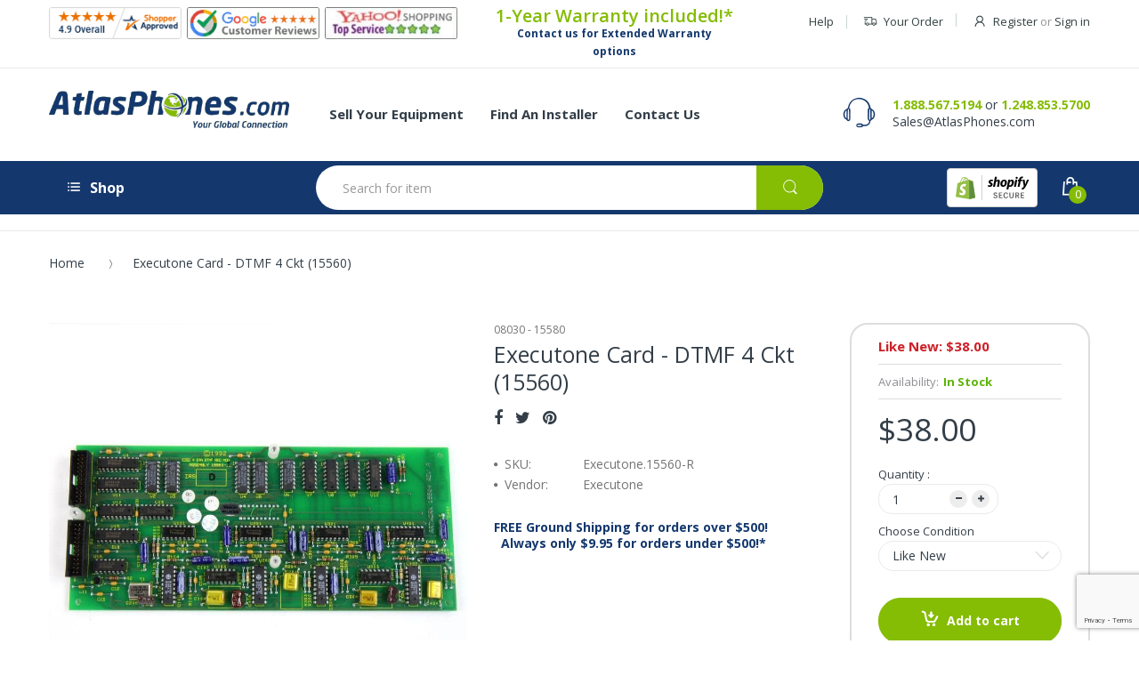

--- FILE ---
content_type: text/html; charset=utf-8
request_url: https://www.atlasphones.com/products/executone-card-dtmf-4-ckt-15560
body_size: 45526
content:
<!doctype html>
<!--[if IE 8]><html lang="en" class="ie8 js"> <![endif]-->
<!--[if (gt IE 9)|!(IE)]><!--><html lang="en" class="js"> <!--<![endif]-->
  <head>
    <!-- BEGIN MerchantWidget Code -->

<script id='merchantWidgetScript'

        src="https://www.gstatic.com/shopping/merchant/merchantwidget.js"

        defer>

</script>

<script type="text/javascript">

  merchantWidgetScript.addEventListener('load', function () {

    merchantwidget.start({

     position: 'LEFT_BOTTOM'

   });

  });

</script>

<!-- END MerchantWidget Code -->
    <script id="seona-js-plugin" defer src="https://assets.usestyle.ai/seonajsplugin"></script>
    <!-- Global site tag (gtag.js) - Google Analytics -->
	<script async src="https://www.googletagmanager.com/gtag/js?id=G-SL4B1EPSNV"></script>
	<script>
  		window.dataLayer = window.dataLayer || [];
  		function gtag(){dataLayer.push(arguments);}
  		gtag('js', new Date());

  		gtag('config', 'G-SL4B1EPSNV');
	</script>
    <script>(function(w,d,t,r,u){var f,n,i;w[u]=w[u]||[],f=function(){var o={ti:"4057114"};o.q=w[u],w[u]=new UET(o),w[u].push("pageLoad")},n=d.createElement(t),n.src=r,n.async=1,n.onload=n.onreadystatechange=function(){var s=this.readyState;s&&s!=="loaded"&&s!=="complete"||(f(),n.onload=n.onreadystatechange=null)},i=d.getElementsByTagName(t)[0],i.parentNode.insertBefore(n,i)})(window,document,"script","//bat.bing.com/bat.js","uetq");</script>
    
    <link rel="shortcut icon" href="//www.atlasphones.com/cdn/shop/t/25/assets/favicon.png?v=150133737003594882961654851918" type="image/png" />
    
    <meta charset="UTF-8">
    <meta http-equiv="Content-Type" content="text/html; charset=utf-8">
    <meta name="viewport" content="width=device-width, initial-scale=1, minimum-scale=1, maximum-scale=1" />
    <link rel="canonical" href="https://www.atlasphones.com/products/executone-card-dtmf-4-ckt-15560" />
    
    <meta name="google-site-verification" content="YrgWoXfxpP2jaoFwSAj_MoFIylK0bAKQ1PN1XBJIei8" />

    <!-- Title and description ================================================== -->
    <title>
      Executone Card - DTMF 4 Ckt (15560) &ndash; Atlas Phones
    </title>

    
    <meta name="description" content="The Executone Card - DTMF 4 Ckt (15560) includes a 1-year warranty. Shop Atlas Phones today for nothing but the best in quality products. Learn more.">
    

    


  <meta property="og:type" content="product" />
  <meta property="og:title" content="Executone Card - DTMF 4 Ckt (15560)" />
  
  <meta property="og:image" content="http://www.atlasphones.com/cdn/shop/products/1279330418718_grande.jpg?v=1610563818" />
  <meta property="og:image:secure_url" content="https://www.atlasphones.com/cdn/shop/products/1279330418718_grande.jpg?v=1610563818" />
  
  <meta property="og:image" content="http://www.atlasphones.com/cdn/shop/products/1279330353182_grande.jpg?v=1610563818" />
  <meta property="og:image:secure_url" content="https://www.atlasphones.com/cdn/shop/products/1279330353182_grande.jpg?v=1610563818" />
  
  <meta property="og:image" content="http://www.atlasphones.com/cdn/shop/products/1279330385950_grande.jpg?v=1610563818" />
  <meta property="og:image:secure_url" content="https://www.atlasphones.com/cdn/shop/products/1279330385950_grande.jpg?v=1610563818" />
  
  <meta property="og:price:amount" content="38.00" />
  <meta property="og:price:currency" content="USD" />



<meta property="og:description" content="The Executone Card - DTMF 4 Ckt (15560) includes a 1-year warranty. Shop Atlas Phones today for nothing but the best in quality products. Learn more." />

<meta property="og:url" content="https://www.atlasphones.com/products/executone-card-dtmf-4-ckt-15560" />
<meta property="og:site_name" content="Atlas Phones" />
    
    <link href="//fonts.googleapis.com/css?family=Open+Sans:300italic,400italic,600italic,700italic,800italic,400,300,600,700,800" rel='stylesheet' type='text/css'>
<link href="//fonts.googleapis.com/css?family=Open+Sans:300italic,400italic,600italic,700italic,800italic,400,300,600,700,800" rel='stylesheet' type='text/css'>
<link href="//fonts.googleapis.com/css?family=Open+Sans:300italic,400italic,600italic,700italic,800italic,400,300,600,700,800" rel='stylesheet' type='text/css'>
<link rel="stylesheet" href="//maxcdn.bootstrapcdn.com/font-awesome/4.5.0/css/font-awesome.min.css">


    

<script src="//www.atlasphones.com/cdn/shop/t/25/assets/jquery-1.9.1.min.js?v=90510092918978950681654851921" ></script>

<script src="//www.atlasphones.com/cdn/shop/t/25/assets/bootstrap.3x.min.js?v=133551432925901452781654851915" defer></script>

<script src="//www.atlasphones.com/cdn/shop/t/25/assets/jquery.easing.1.3.js?v=183302368868080250061654851920" defer></script>

<script src="//www.atlasphones.com/cdn/shop/t/25/assets/modernizr.js?v=48376380639843794271654851919"  async></script>



<script src="//www.atlasphones.com/cdn/shop/t/25/assets/cookies.js?v=12072401458500346291654851914"></script>
<script src="//www.atlasphones.com/cdn/shop/t/25/assets/jquery.fancybox.min.js?v=135284320487376935261654851919"></script>
<script src="//www.atlasphones.com/cdn/shop/t/25/assets/jquery.jgrowl.min.js?v=87227353252943713011654851920" defer></script>
<script src="//www.atlasphones.com/cdn/shop/t/25/assets/jquery.elevatezoom.min.js?v=123601637255686690921654851919" defer></script>
<script src="//www.atlasphones.com/cdn/shop/t/25/assets/jquery.owl.carousel.min.js?v=33650824321397007901654851918" defer></script>
<script src="//www.atlasphones.com/cdn/shop/t/25/assets/jquery.plugin.js?v=53614576917562538061654851919" defer></script>
<script src="//www.atlasphones.com/cdn/shop/t/25/assets/jquery.countdown.js?v=129754898085146211131654851919" defer></script>

<script src="//www.atlasphones.com/cdn/shop/t/25/assets/cart.js?v=169366680354182025121654851922" defer></script>
<script src="//www.atlasphones.com/cdn/shop/t/25/assets/rivets-cart.min.js?v=40951012298323218711654851922" defer></script>

<script src="//www.atlasphones.com/cdn/shop/t/25/assets/bc.ajax-search.js?v=20231512943963197541654851929" defer></script>



<script src="//www.atlasphones.com/cdn/shop/t/25/assets/option_selection.js?v=15895070327792254761654851921" defer></script>


<script src="//www.atlasphones.com/cdn/shop/t/25/assets/jquery.fakecrop.js?v=122116213357227859671654851921" defer></script>


<script src="//www.atlasphones.com/cdn/shop/t/25/assets/bc.global.js?v=88833538317610638501654851929" defer></script>
<script src="//www.atlasphones.com/cdn/shop/t/25/assets/bc.slider.js?v=111453692807704369171654851929"></script>
<script src="//www.atlasphones.com/cdn/shop/t/25/assets/bc.script.js?v=83223390929875648071654851929"></script>




    <script>window.performance && window.performance.mark && window.performance.mark('shopify.content_for_header.start');</script><meta name="google-site-verification" content="urfpXzY6oTfiM1-akxa6nCqf5JD4FeKqxinB72CDi3A">
<meta id="shopify-digital-wallet" name="shopify-digital-wallet" content="/24706910/digital_wallets/dialog">
<meta name="shopify-checkout-api-token" content="3ce6e409519f70e2b1c35045f5c2dba9">
<meta id="in-context-paypal-metadata" data-shop-id="24706910" data-venmo-supported="false" data-environment="production" data-locale="en_US" data-paypal-v4="true" data-currency="USD">
<link rel="alternate" type="application/json+oembed" href="https://www.atlasphones.com/products/executone-card-dtmf-4-ckt-15560.oembed">
<script async="async" src="/checkouts/internal/preloads.js?locale=en-US"></script>
<link rel="preconnect" href="https://shop.app" crossorigin="anonymous">
<script async="async" src="https://shop.app/checkouts/internal/preloads.js?locale=en-US&shop_id=24706910" crossorigin="anonymous"></script>
<script id="apple-pay-shop-capabilities" type="application/json">{"shopId":24706910,"countryCode":"US","currencyCode":"USD","merchantCapabilities":["supports3DS"],"merchantId":"gid:\/\/shopify\/Shop\/24706910","merchantName":"Atlas Phones","requiredBillingContactFields":["postalAddress","email","phone"],"requiredShippingContactFields":["postalAddress","email","phone"],"shippingType":"shipping","supportedNetworks":["visa","masterCard","amex","discover","elo","jcb"],"total":{"type":"pending","label":"Atlas Phones","amount":"1.00"},"shopifyPaymentsEnabled":true,"supportsSubscriptions":true}</script>
<script id="shopify-features" type="application/json">{"accessToken":"3ce6e409519f70e2b1c35045f5c2dba9","betas":["rich-media-storefront-analytics"],"domain":"www.atlasphones.com","predictiveSearch":true,"shopId":24706910,"locale":"en"}</script>
<script>var Shopify = Shopify || {};
Shopify.shop = "atlas-phones-dev.myshopify.com";
Shopify.locale = "en";
Shopify.currency = {"active":"USD","rate":"1.0"};
Shopify.country = "US";
Shopify.theme = {"name":"Atlas Phones - ( Production )","id":120956190800,"schema_name":null,"schema_version":null,"theme_store_id":null,"role":"main"};
Shopify.theme.handle = "null";
Shopify.theme.style = {"id":null,"handle":null};
Shopify.cdnHost = "www.atlasphones.com/cdn";
Shopify.routes = Shopify.routes || {};
Shopify.routes.root = "/";</script>
<script type="module">!function(o){(o.Shopify=o.Shopify||{}).modules=!0}(window);</script>
<script>!function(o){function n(){var o=[];function n(){o.push(Array.prototype.slice.apply(arguments))}return n.q=o,n}var t=o.Shopify=o.Shopify||{};t.loadFeatures=n(),t.autoloadFeatures=n()}(window);</script>
<script>
  window.ShopifyPay = window.ShopifyPay || {};
  window.ShopifyPay.apiHost = "shop.app\/pay";
  window.ShopifyPay.redirectState = null;
</script>
<script id="shop-js-analytics" type="application/json">{"pageType":"product"}</script>
<script defer="defer" async type="module" src="//www.atlasphones.com/cdn/shopifycloud/shop-js/modules/v2/client.init-shop-cart-sync_BT-GjEfc.en.esm.js"></script>
<script defer="defer" async type="module" src="//www.atlasphones.com/cdn/shopifycloud/shop-js/modules/v2/chunk.common_D58fp_Oc.esm.js"></script>
<script defer="defer" async type="module" src="//www.atlasphones.com/cdn/shopifycloud/shop-js/modules/v2/chunk.modal_xMitdFEc.esm.js"></script>
<script type="module">
  await import("//www.atlasphones.com/cdn/shopifycloud/shop-js/modules/v2/client.init-shop-cart-sync_BT-GjEfc.en.esm.js");
await import("//www.atlasphones.com/cdn/shopifycloud/shop-js/modules/v2/chunk.common_D58fp_Oc.esm.js");
await import("//www.atlasphones.com/cdn/shopifycloud/shop-js/modules/v2/chunk.modal_xMitdFEc.esm.js");

  window.Shopify.SignInWithShop?.initShopCartSync?.({"fedCMEnabled":true,"windoidEnabled":true});

</script>
<script>
  window.Shopify = window.Shopify || {};
  if (!window.Shopify.featureAssets) window.Shopify.featureAssets = {};
  window.Shopify.featureAssets['shop-js'] = {"shop-cart-sync":["modules/v2/client.shop-cart-sync_DZOKe7Ll.en.esm.js","modules/v2/chunk.common_D58fp_Oc.esm.js","modules/v2/chunk.modal_xMitdFEc.esm.js"],"init-fed-cm":["modules/v2/client.init-fed-cm_B6oLuCjv.en.esm.js","modules/v2/chunk.common_D58fp_Oc.esm.js","modules/v2/chunk.modal_xMitdFEc.esm.js"],"shop-cash-offers":["modules/v2/client.shop-cash-offers_D2sdYoxE.en.esm.js","modules/v2/chunk.common_D58fp_Oc.esm.js","modules/v2/chunk.modal_xMitdFEc.esm.js"],"shop-login-button":["modules/v2/client.shop-login-button_QeVjl5Y3.en.esm.js","modules/v2/chunk.common_D58fp_Oc.esm.js","modules/v2/chunk.modal_xMitdFEc.esm.js"],"pay-button":["modules/v2/client.pay-button_DXTOsIq6.en.esm.js","modules/v2/chunk.common_D58fp_Oc.esm.js","modules/v2/chunk.modal_xMitdFEc.esm.js"],"shop-button":["modules/v2/client.shop-button_DQZHx9pm.en.esm.js","modules/v2/chunk.common_D58fp_Oc.esm.js","modules/v2/chunk.modal_xMitdFEc.esm.js"],"avatar":["modules/v2/client.avatar_BTnouDA3.en.esm.js"],"init-windoid":["modules/v2/client.init-windoid_CR1B-cfM.en.esm.js","modules/v2/chunk.common_D58fp_Oc.esm.js","modules/v2/chunk.modal_xMitdFEc.esm.js"],"init-shop-for-new-customer-accounts":["modules/v2/client.init-shop-for-new-customer-accounts_C_vY_xzh.en.esm.js","modules/v2/client.shop-login-button_QeVjl5Y3.en.esm.js","modules/v2/chunk.common_D58fp_Oc.esm.js","modules/v2/chunk.modal_xMitdFEc.esm.js"],"init-shop-email-lookup-coordinator":["modules/v2/client.init-shop-email-lookup-coordinator_BI7n9ZSv.en.esm.js","modules/v2/chunk.common_D58fp_Oc.esm.js","modules/v2/chunk.modal_xMitdFEc.esm.js"],"init-shop-cart-sync":["modules/v2/client.init-shop-cart-sync_BT-GjEfc.en.esm.js","modules/v2/chunk.common_D58fp_Oc.esm.js","modules/v2/chunk.modal_xMitdFEc.esm.js"],"shop-toast-manager":["modules/v2/client.shop-toast-manager_DiYdP3xc.en.esm.js","modules/v2/chunk.common_D58fp_Oc.esm.js","modules/v2/chunk.modal_xMitdFEc.esm.js"],"init-customer-accounts":["modules/v2/client.init-customer-accounts_D9ZNqS-Q.en.esm.js","modules/v2/client.shop-login-button_QeVjl5Y3.en.esm.js","modules/v2/chunk.common_D58fp_Oc.esm.js","modules/v2/chunk.modal_xMitdFEc.esm.js"],"init-customer-accounts-sign-up":["modules/v2/client.init-customer-accounts-sign-up_iGw4briv.en.esm.js","modules/v2/client.shop-login-button_QeVjl5Y3.en.esm.js","modules/v2/chunk.common_D58fp_Oc.esm.js","modules/v2/chunk.modal_xMitdFEc.esm.js"],"shop-follow-button":["modules/v2/client.shop-follow-button_CqMgW2wH.en.esm.js","modules/v2/chunk.common_D58fp_Oc.esm.js","modules/v2/chunk.modal_xMitdFEc.esm.js"],"checkout-modal":["modules/v2/client.checkout-modal_xHeaAweL.en.esm.js","modules/v2/chunk.common_D58fp_Oc.esm.js","modules/v2/chunk.modal_xMitdFEc.esm.js"],"shop-login":["modules/v2/client.shop-login_D91U-Q7h.en.esm.js","modules/v2/chunk.common_D58fp_Oc.esm.js","modules/v2/chunk.modal_xMitdFEc.esm.js"],"lead-capture":["modules/v2/client.lead-capture_BJmE1dJe.en.esm.js","modules/v2/chunk.common_D58fp_Oc.esm.js","modules/v2/chunk.modal_xMitdFEc.esm.js"],"payment-terms":["modules/v2/client.payment-terms_Ci9AEqFq.en.esm.js","modules/v2/chunk.common_D58fp_Oc.esm.js","modules/v2/chunk.modal_xMitdFEc.esm.js"]};
</script>
<script>(function() {
  var isLoaded = false;
  function asyncLoad() {
    if (isLoaded) return;
    isLoaded = true;
    var urls = ["\/\/www.powr.io\/powr.js?powr-token=atlas-phones-dev.myshopify.com\u0026external-type=shopify\u0026shop=atlas-phones-dev.myshopify.com","https:\/\/accessories.w3apps.co\/js\/accessories.js?shop=atlas-phones-dev.myshopify.com","https:\/\/productoptions.w3apps.co\/js\/options.js?shop=atlas-phones-dev.myshopify.com","https:\/\/chimpstatic.com\/mcjs-connected\/js\/users\/3e91d85eb84f8946cf5f48ede\/9d3bce527cd69b406afdc59f5.js?shop=atlas-phones-dev.myshopify.com","https:\/\/cdn.hextom.com\/js\/freeshippingbar.js?shop=atlas-phones-dev.myshopify.com","https:\/\/searchanise-ef84.kxcdn.com\/widgets\/shopify\/init.js?a=4X0b3W5J9A\u0026shop=atlas-phones-dev.myshopify.com"];
    for (var i = 0; i < urls.length; i++) {
      var s = document.createElement('script');
      s.type = 'text/javascript';
      s.async = true;
      s.src = urls[i];
      var x = document.getElementsByTagName('script')[0];
      x.parentNode.insertBefore(s, x);
    }
  };
  if(window.attachEvent) {
    window.attachEvent('onload', asyncLoad);
  } else {
    window.addEventListener('load', asyncLoad, false);
  }
})();</script>
<script id="__st">var __st={"a":24706910,"offset":-18000,"reqid":"cbdbd949-4338-4024-90e7-25e63f951816-1769244669","pageurl":"www.atlasphones.com\/products\/executone-card-dtmf-4-ckt-15560","u":"8d58d2e17364","p":"product","rtyp":"product","rid":330405773342};</script>
<script>window.ShopifyPaypalV4VisibilityTracking = true;</script>
<script id="captcha-bootstrap">!function(){'use strict';const t='contact',e='account',n='new_comment',o=[[t,t],['blogs',n],['comments',n],[t,'customer']],c=[[e,'customer_login'],[e,'guest_login'],[e,'recover_customer_password'],[e,'create_customer']],r=t=>t.map((([t,e])=>`form[action*='/${t}']:not([data-nocaptcha='true']) input[name='form_type'][value='${e}']`)).join(','),a=t=>()=>t?[...document.querySelectorAll(t)].map((t=>t.form)):[];function s(){const t=[...o],e=r(t);return a(e)}const i='password',u='form_key',d=['recaptcha-v3-token','g-recaptcha-response','h-captcha-response',i],f=()=>{try{return window.sessionStorage}catch{return}},m='__shopify_v',_=t=>t.elements[u];function p(t,e,n=!1){try{const o=window.sessionStorage,c=JSON.parse(o.getItem(e)),{data:r}=function(t){const{data:e,action:n}=t;return t[m]||n?{data:e,action:n}:{data:t,action:n}}(c);for(const[e,n]of Object.entries(r))t.elements[e]&&(t.elements[e].value=n);n&&o.removeItem(e)}catch(o){console.error('form repopulation failed',{error:o})}}const l='form_type',E='cptcha';function T(t){t.dataset[E]=!0}const w=window,h=w.document,L='Shopify',v='ce_forms',y='captcha';let A=!1;((t,e)=>{const n=(g='f06e6c50-85a8-45c8-87d0-21a2b65856fe',I='https://cdn.shopify.com/shopifycloud/storefront-forms-hcaptcha/ce_storefront_forms_captcha_hcaptcha.v1.5.2.iife.js',D={infoText:'Protected by hCaptcha',privacyText:'Privacy',termsText:'Terms'},(t,e,n)=>{const o=w[L][v],c=o.bindForm;if(c)return c(t,g,e,D).then(n);var r;o.q.push([[t,g,e,D],n]),r=I,A||(h.body.append(Object.assign(h.createElement('script'),{id:'captcha-provider',async:!0,src:r})),A=!0)});var g,I,D;w[L]=w[L]||{},w[L][v]=w[L][v]||{},w[L][v].q=[],w[L][y]=w[L][y]||{},w[L][y].protect=function(t,e){n(t,void 0,e),T(t)},Object.freeze(w[L][y]),function(t,e,n,w,h,L){const[v,y,A,g]=function(t,e,n){const i=e?o:[],u=t?c:[],d=[...i,...u],f=r(d),m=r(i),_=r(d.filter((([t,e])=>n.includes(e))));return[a(f),a(m),a(_),s()]}(w,h,L),I=t=>{const e=t.target;return e instanceof HTMLFormElement?e:e&&e.form},D=t=>v().includes(t);t.addEventListener('submit',(t=>{const e=I(t);if(!e)return;const n=D(e)&&!e.dataset.hcaptchaBound&&!e.dataset.recaptchaBound,o=_(e),c=g().includes(e)&&(!o||!o.value);(n||c)&&t.preventDefault(),c&&!n&&(function(t){try{if(!f())return;!function(t){const e=f();if(!e)return;const n=_(t);if(!n)return;const o=n.value;o&&e.removeItem(o)}(t);const e=Array.from(Array(32),(()=>Math.random().toString(36)[2])).join('');!function(t,e){_(t)||t.append(Object.assign(document.createElement('input'),{type:'hidden',name:u})),t.elements[u].value=e}(t,e),function(t,e){const n=f();if(!n)return;const o=[...t.querySelectorAll(`input[type='${i}']`)].map((({name:t})=>t)),c=[...d,...o],r={};for(const[a,s]of new FormData(t).entries())c.includes(a)||(r[a]=s);n.setItem(e,JSON.stringify({[m]:1,action:t.action,data:r}))}(t,e)}catch(e){console.error('failed to persist form',e)}}(e),e.submit())}));const S=(t,e)=>{t&&!t.dataset[E]&&(n(t,e.some((e=>e===t))),T(t))};for(const o of['focusin','change'])t.addEventListener(o,(t=>{const e=I(t);D(e)&&S(e,y())}));const B=e.get('form_key'),M=e.get(l),P=B&&M;t.addEventListener('DOMContentLoaded',(()=>{const t=y();if(P)for(const e of t)e.elements[l].value===M&&p(e,B);[...new Set([...A(),...v().filter((t=>'true'===t.dataset.shopifyCaptcha))])].forEach((e=>S(e,t)))}))}(h,new URLSearchParams(w.location.search),n,t,e,['guest_login'])})(!0,!0)}();</script>
<script integrity="sha256-4kQ18oKyAcykRKYeNunJcIwy7WH5gtpwJnB7kiuLZ1E=" data-source-attribution="shopify.loadfeatures" defer="defer" src="//www.atlasphones.com/cdn/shopifycloud/storefront/assets/storefront/load_feature-a0a9edcb.js" crossorigin="anonymous"></script>
<script crossorigin="anonymous" defer="defer" src="//www.atlasphones.com/cdn/shopifycloud/storefront/assets/shopify_pay/storefront-65b4c6d7.js?v=20250812"></script>
<script data-source-attribution="shopify.dynamic_checkout.dynamic.init">var Shopify=Shopify||{};Shopify.PaymentButton=Shopify.PaymentButton||{isStorefrontPortableWallets:!0,init:function(){window.Shopify.PaymentButton.init=function(){};var t=document.createElement("script");t.src="https://www.atlasphones.com/cdn/shopifycloud/portable-wallets/latest/portable-wallets.en.js",t.type="module",document.head.appendChild(t)}};
</script>
<script data-source-attribution="shopify.dynamic_checkout.buyer_consent">
  function portableWalletsHideBuyerConsent(e){var t=document.getElementById("shopify-buyer-consent"),n=document.getElementById("shopify-subscription-policy-button");t&&n&&(t.classList.add("hidden"),t.setAttribute("aria-hidden","true"),n.removeEventListener("click",e))}function portableWalletsShowBuyerConsent(e){var t=document.getElementById("shopify-buyer-consent"),n=document.getElementById("shopify-subscription-policy-button");t&&n&&(t.classList.remove("hidden"),t.removeAttribute("aria-hidden"),n.addEventListener("click",e))}window.Shopify?.PaymentButton&&(window.Shopify.PaymentButton.hideBuyerConsent=portableWalletsHideBuyerConsent,window.Shopify.PaymentButton.showBuyerConsent=portableWalletsShowBuyerConsent);
</script>
<script data-source-attribution="shopify.dynamic_checkout.cart.bootstrap">document.addEventListener("DOMContentLoaded",(function(){function t(){return document.querySelector("shopify-accelerated-checkout-cart, shopify-accelerated-checkout")}if(t())Shopify.PaymentButton.init();else{new MutationObserver((function(e,n){t()&&(Shopify.PaymentButton.init(),n.disconnect())})).observe(document.body,{childList:!0,subtree:!0})}}));
</script>
<link id="shopify-accelerated-checkout-styles" rel="stylesheet" media="screen" href="https://www.atlasphones.com/cdn/shopifycloud/portable-wallets/latest/accelerated-checkout-backwards-compat.css" crossorigin="anonymous">
<style id="shopify-accelerated-checkout-cart">
        #shopify-buyer-consent {
  margin-top: 1em;
  display: inline-block;
  width: 100%;
}

#shopify-buyer-consent.hidden {
  display: none;
}

#shopify-subscription-policy-button {
  background: none;
  border: none;
  padding: 0;
  text-decoration: underline;
  font-size: inherit;
  cursor: pointer;
}

#shopify-subscription-policy-button::before {
  box-shadow: none;
}

      </style>

<script>window.performance && window.performance.mark && window.performance.mark('shopify.content_for_header.end');</script>
    <!-- Google Merchant Center Verification - LP - DO NOT DELETE -->
    <meta name="google-site-verification" content="KUcRCzHqVDOjkXyNj8uUkJuEAxV8xohhKM5Mfp6KYrY" />

    <script src="https://apis.google.com/js/platform.js?onload=renderBadge" async defer></script>

    <script src="https://productoptions.w3apps.co/js/options.js" type="text/javascript"></script>
 <script type="text/javascript">
 $( document ).ready(function() {
 w3productOptionsJS($);
 });
 </script>

    <link href="//www.atlasphones.com/cdn/shop/t/25/assets/bootstrap.3x.css?v=13238815677997566291654851920" rel="stylesheet" type="text/css" media="all" />

<link href="//www.atlasphones.com/cdn/shop/t/25/assets/jquery.plugin.css?v=89392560128409426371701520550" rel="stylesheet" type="text/css" media="all" />
<link href="//www.atlasphones.com/cdn/shop/t/25/assets/electro.css?v=101921314035554339001701520550" rel="stylesheet" type="text/css" media="all" />

<link href="//www.atlasphones.com/cdn/shop/t/25/assets/bc.global.scss.css?v=15261519044477446391701520550" rel="stylesheet" type="text/css" media="all" />
<link href="//www.atlasphones.com/cdn/shop/t/25/assets/bc.style.scss.css?v=102399969387501961351701520550" rel="stylesheet" type="text/css" media="all" />
<link href="//www.atlasphones.com/cdn/shop/t/25/assets/bc.responsive.scss.css?v=118410894208435977991701520550" rel="stylesheet" type="text/css" media="all" />



<link href="//www.atlasphones.com/cdn/shop/t/25/assets/custom.scss.css?v=177656582930494591121701520550" rel="stylesheet" type="text/css" media="all" />


    
  	<link href="//www.atlasphones.com/cdn/shop/t/25/assets/globorequestforquote.css?v=67503754067254492221654851919" rel="stylesheet" type="text/css" media="all" /><script src="//www.atlasphones.com/cdn/shop/t/25/assets/globorequestforquote_params.js?v=41845687857269346041654851922" type="text/javascript"></script><script type="text/javascript">var GRFQConfigs = GRFQConfigs || {};GRFQConfigs.customer = {'id': '','email': '','name': ''};GRFQConfigs.product = {"id":330405773342,"title":"Executone Card - DTMF 4 Ckt (15560)","handle":"executone-card-dtmf-4-ckt-15560","description":"\u003ch2\u003eExecutone 15560 Card - DTMF 4 Ckt\u003c\/h2\u003e \u003cp\u003eIncludes\u003cspan style=\"color: #6aa84f;\"\u003e\u003ca href=\"https:\/\/www.atlasphones.com\/pages\/warranty-policy\" target=\"_blank\" style=\"color: #85bc04;\" rel=\"noopener noreferrer\"\u003e Atlas 1-Year Warranty\u003c\/a\u003e\u003c\/span\u003e with Extended Warranty options available!\u003c\/p\u003e","published_at":"2017-11-15T04:34:27-05:00","created_at":"2017-11-15T04:34:28-05:00","vendor":"Executone","type":"08030 - 15580","tags":["Executone-IDS-System-Cards"],"price":3800,"price_min":3800,"price_max":3800,"available":true,"price_varies":false,"compare_at_price":null,"compare_at_price_min":0,"compare_at_price_max":0,"compare_at_price_varies":false,"variants":[{"id":31324316565584,"title":"Like New","option1":"Like New","option2":null,"option3":null,"sku":"Executone.15560-R","requires_shipping":true,"taxable":true,"featured_image":null,"available":true,"name":"Executone Card - DTMF 4 Ckt (15560) - Like New","public_title":"Like New","options":["Like New"],"price":3800,"weight":907,"compare_at_price":null,"inventory_quantity":1,"inventory_management":null,"inventory_policy":"deny","barcode":null,"requires_selling_plan":false,"selling_plan_allocations":[]}],"images":["\/\/www.atlasphones.com\/cdn\/shop\/products\/1279330418718.jpg?v=1610563818","\/\/www.atlasphones.com\/cdn\/shop\/products\/1279330353182.jpg?v=1610563818","\/\/www.atlasphones.com\/cdn\/shop\/products\/1279330385950.jpg?v=1610563818"],"featured_image":"\/\/www.atlasphones.com\/cdn\/shop\/products\/1279330418718.jpg?v=1610563818","options":["Choose Condition"],"media":[{"alt":"Executone Card - DTMF 4 Ckt Top View","id":1961286533200,"position":1,"preview_image":{"aspect_ratio":1.0,"height":800,"width":800,"src":"\/\/www.atlasphones.com\/cdn\/shop\/products\/1279330418718.jpg?v=1610563818"},"aspect_ratio":1.0,"height":800,"media_type":"image","src":"\/\/www.atlasphones.com\/cdn\/shop\/products\/1279330418718.jpg?v=1610563818","width":800},{"alt":"Executone Card - DTMF 4 Ckt Side Angle","id":1961286467664,"position":2,"preview_image":{"aspect_ratio":1.0,"height":800,"width":800,"src":"\/\/www.atlasphones.com\/cdn\/shop\/products\/1279330353182.jpg?v=1610563818"},"aspect_ratio":1.0,"height":800,"media_type":"image","src":"\/\/www.atlasphones.com\/cdn\/shop\/products\/1279330353182.jpg?v=1610563818","width":800},{"alt":"Executone Card - DTMF 4 Ckt Front Angle","id":1961286500432,"position":3,"preview_image":{"aspect_ratio":1.0,"height":800,"width":800,"src":"\/\/www.atlasphones.com\/cdn\/shop\/products\/1279330385950.jpg?v=1610563818"},"aspect_ratio":1.0,"height":800,"media_type":"image","src":"\/\/www.atlasphones.com\/cdn\/shop\/products\/1279330385950.jpg?v=1610563818","width":800}],"requires_selling_plan":false,"selling_plan_groups":[],"content":"\u003ch2\u003eExecutone 15560 Card - DTMF 4 Ckt\u003c\/h2\u003e \u003cp\u003eIncludes\u003cspan style=\"color: #6aa84f;\"\u003e\u003ca href=\"https:\/\/www.atlasphones.com\/pages\/warranty-policy\" target=\"_blank\" style=\"color: #85bc04;\" rel=\"noopener noreferrer\"\u003e Atlas 1-Year Warranty\u003c\/a\u003e\u003c\/span\u003e with Extended Warranty options available!\u003c\/p\u003e"};</script><script type="text/javascript" src="//www.atlasphones.com/cdn/shop/t/25/assets/globorequestforquote.js?v=141703869499867393081654851920" defer="defer"></script> <script> if(typeof GRFQConfigs.product['collection'] === 'undefined') GRFQConfigs.product['collection'] = []; GRFQConfigs.product['collection'].push('18374524958'); </script> 
    
 <style> 

      button.btn.rfq-btn{ 

            background:#85BC04 !important; 

      } 

</style>

<!-- BEGIN app block: shopify://apps/minmaxify-order-limits/blocks/app-embed-block/3acfba32-89f3-4377-ae20-cbb9abc48475 --><script type="text/javascript" src="https://limits.minmaxify.com/atlas-phones-dev.myshopify.com?v=134c&r=20250618163154"></script>

<!-- END app block --><link href="https://monorail-edge.shopifysvc.com" rel="dns-prefetch">
<script>(function(){if ("sendBeacon" in navigator && "performance" in window) {try {var session_token_from_headers = performance.getEntriesByType('navigation')[0].serverTiming.find(x => x.name == '_s').description;} catch {var session_token_from_headers = undefined;}var session_cookie_matches = document.cookie.match(/_shopify_s=([^;]*)/);var session_token_from_cookie = session_cookie_matches && session_cookie_matches.length === 2 ? session_cookie_matches[1] : "";var session_token = session_token_from_headers || session_token_from_cookie || "";function handle_abandonment_event(e) {var entries = performance.getEntries().filter(function(entry) {return /monorail-edge.shopifysvc.com/.test(entry.name);});if (!window.abandonment_tracked && entries.length === 0) {window.abandonment_tracked = true;var currentMs = Date.now();var navigation_start = performance.timing.navigationStart;var payload = {shop_id: 24706910,url: window.location.href,navigation_start,duration: currentMs - navigation_start,session_token,page_type: "product"};window.navigator.sendBeacon("https://monorail-edge.shopifysvc.com/v1/produce", JSON.stringify({schema_id: "online_store_buyer_site_abandonment/1.1",payload: payload,metadata: {event_created_at_ms: currentMs,event_sent_at_ms: currentMs}}));}}window.addEventListener('pagehide', handle_abandonment_event);}}());</script>
<script id="web-pixels-manager-setup">(function e(e,d,r,n,o){if(void 0===o&&(o={}),!Boolean(null===(a=null===(i=window.Shopify)||void 0===i?void 0:i.analytics)||void 0===a?void 0:a.replayQueue)){var i,a;window.Shopify=window.Shopify||{};var t=window.Shopify;t.analytics=t.analytics||{};var s=t.analytics;s.replayQueue=[],s.publish=function(e,d,r){return s.replayQueue.push([e,d,r]),!0};try{self.performance.mark("wpm:start")}catch(e){}var l=function(){var e={modern:/Edge?\/(1{2}[4-9]|1[2-9]\d|[2-9]\d{2}|\d{4,})\.\d+(\.\d+|)|Firefox\/(1{2}[4-9]|1[2-9]\d|[2-9]\d{2}|\d{4,})\.\d+(\.\d+|)|Chrom(ium|e)\/(9{2}|\d{3,})\.\d+(\.\d+|)|(Maci|X1{2}).+ Version\/(15\.\d+|(1[6-9]|[2-9]\d|\d{3,})\.\d+)([,.]\d+|)( \(\w+\)|)( Mobile\/\w+|) Safari\/|Chrome.+OPR\/(9{2}|\d{3,})\.\d+\.\d+|(CPU[ +]OS|iPhone[ +]OS|CPU[ +]iPhone|CPU IPhone OS|CPU iPad OS)[ +]+(15[._]\d+|(1[6-9]|[2-9]\d|\d{3,})[._]\d+)([._]\d+|)|Android:?[ /-](13[3-9]|1[4-9]\d|[2-9]\d{2}|\d{4,})(\.\d+|)(\.\d+|)|Android.+Firefox\/(13[5-9]|1[4-9]\d|[2-9]\d{2}|\d{4,})\.\d+(\.\d+|)|Android.+Chrom(ium|e)\/(13[3-9]|1[4-9]\d|[2-9]\d{2}|\d{4,})\.\d+(\.\d+|)|SamsungBrowser\/([2-9]\d|\d{3,})\.\d+/,legacy:/Edge?\/(1[6-9]|[2-9]\d|\d{3,})\.\d+(\.\d+|)|Firefox\/(5[4-9]|[6-9]\d|\d{3,})\.\d+(\.\d+|)|Chrom(ium|e)\/(5[1-9]|[6-9]\d|\d{3,})\.\d+(\.\d+|)([\d.]+$|.*Safari\/(?![\d.]+ Edge\/[\d.]+$))|(Maci|X1{2}).+ Version\/(10\.\d+|(1[1-9]|[2-9]\d|\d{3,})\.\d+)([,.]\d+|)( \(\w+\)|)( Mobile\/\w+|) Safari\/|Chrome.+OPR\/(3[89]|[4-9]\d|\d{3,})\.\d+\.\d+|(CPU[ +]OS|iPhone[ +]OS|CPU[ +]iPhone|CPU IPhone OS|CPU iPad OS)[ +]+(10[._]\d+|(1[1-9]|[2-9]\d|\d{3,})[._]\d+)([._]\d+|)|Android:?[ /-](13[3-9]|1[4-9]\d|[2-9]\d{2}|\d{4,})(\.\d+|)(\.\d+|)|Mobile Safari.+OPR\/([89]\d|\d{3,})\.\d+\.\d+|Android.+Firefox\/(13[5-9]|1[4-9]\d|[2-9]\d{2}|\d{4,})\.\d+(\.\d+|)|Android.+Chrom(ium|e)\/(13[3-9]|1[4-9]\d|[2-9]\d{2}|\d{4,})\.\d+(\.\d+|)|Android.+(UC? ?Browser|UCWEB|U3)[ /]?(15\.([5-9]|\d{2,})|(1[6-9]|[2-9]\d|\d{3,})\.\d+)\.\d+|SamsungBrowser\/(5\.\d+|([6-9]|\d{2,})\.\d+)|Android.+MQ{2}Browser\/(14(\.(9|\d{2,})|)|(1[5-9]|[2-9]\d|\d{3,})(\.\d+|))(\.\d+|)|K[Aa][Ii]OS\/(3\.\d+|([4-9]|\d{2,})\.\d+)(\.\d+|)/},d=e.modern,r=e.legacy,n=navigator.userAgent;return n.match(d)?"modern":n.match(r)?"legacy":"unknown"}(),u="modern"===l?"modern":"legacy",c=(null!=n?n:{modern:"",legacy:""})[u],f=function(e){return[e.baseUrl,"/wpm","/b",e.hashVersion,"modern"===e.buildTarget?"m":"l",".js"].join("")}({baseUrl:d,hashVersion:r,buildTarget:u}),m=function(e){var d=e.version,r=e.bundleTarget,n=e.surface,o=e.pageUrl,i=e.monorailEndpoint;return{emit:function(e){var a=e.status,t=e.errorMsg,s=(new Date).getTime(),l=JSON.stringify({metadata:{event_sent_at_ms:s},events:[{schema_id:"web_pixels_manager_load/3.1",payload:{version:d,bundle_target:r,page_url:o,status:a,surface:n,error_msg:t},metadata:{event_created_at_ms:s}}]});if(!i)return console&&console.warn&&console.warn("[Web Pixels Manager] No Monorail endpoint provided, skipping logging."),!1;try{return self.navigator.sendBeacon.bind(self.navigator)(i,l)}catch(e){}var u=new XMLHttpRequest;try{return u.open("POST",i,!0),u.setRequestHeader("Content-Type","text/plain"),u.send(l),!0}catch(e){return console&&console.warn&&console.warn("[Web Pixels Manager] Got an unhandled error while logging to Monorail."),!1}}}}({version:r,bundleTarget:l,surface:e.surface,pageUrl:self.location.href,monorailEndpoint:e.monorailEndpoint});try{o.browserTarget=l,function(e){var d=e.src,r=e.async,n=void 0===r||r,o=e.onload,i=e.onerror,a=e.sri,t=e.scriptDataAttributes,s=void 0===t?{}:t,l=document.createElement("script"),u=document.querySelector("head"),c=document.querySelector("body");if(l.async=n,l.src=d,a&&(l.integrity=a,l.crossOrigin="anonymous"),s)for(var f in s)if(Object.prototype.hasOwnProperty.call(s,f))try{l.dataset[f]=s[f]}catch(e){}if(o&&l.addEventListener("load",o),i&&l.addEventListener("error",i),u)u.appendChild(l);else{if(!c)throw new Error("Did not find a head or body element to append the script");c.appendChild(l)}}({src:f,async:!0,onload:function(){if(!function(){var e,d;return Boolean(null===(d=null===(e=window.Shopify)||void 0===e?void 0:e.analytics)||void 0===d?void 0:d.initialized)}()){var d=window.webPixelsManager.init(e)||void 0;if(d){var r=window.Shopify.analytics;r.replayQueue.forEach((function(e){var r=e[0],n=e[1],o=e[2];d.publishCustomEvent(r,n,o)})),r.replayQueue=[],r.publish=d.publishCustomEvent,r.visitor=d.visitor,r.initialized=!0}}},onerror:function(){return m.emit({status:"failed",errorMsg:"".concat(f," has failed to load")})},sri:function(e){var d=/^sha384-[A-Za-z0-9+/=]+$/;return"string"==typeof e&&d.test(e)}(c)?c:"",scriptDataAttributes:o}),m.emit({status:"loading"})}catch(e){m.emit({status:"failed",errorMsg:(null==e?void 0:e.message)||"Unknown error"})}}})({shopId: 24706910,storefrontBaseUrl: "https://www.atlasphones.com",extensionsBaseUrl: "https://extensions.shopifycdn.com/cdn/shopifycloud/web-pixels-manager",monorailEndpoint: "https://monorail-edge.shopifysvc.com/unstable/produce_batch",surface: "storefront-renderer",enabledBetaFlags: ["2dca8a86"],webPixelsConfigList: [{"id":"246513744","configuration":"{\"config\":\"{\\\"google_tag_ids\\\":[\\\"G-X36P4FX7SF\\\",\\\"G-SL4B1EPSNV\\\"],\\\"target_country\\\":\\\"ZZ\\\",\\\"gtag_events\\\":[{\\\"type\\\":\\\"search\\\",\\\"action_label\\\":[\\\"G-X36P4FX7SF\\\",\\\"G-SL4B1EPSNV\\\"]},{\\\"type\\\":\\\"begin_checkout\\\",\\\"action_label\\\":[\\\"G-X36P4FX7SF\\\",\\\"G-SL4B1EPSNV\\\"]},{\\\"type\\\":\\\"view_item\\\",\\\"action_label\\\":[\\\"G-X36P4FX7SF\\\",\\\"G-SL4B1EPSNV\\\"]},{\\\"type\\\":\\\"purchase\\\",\\\"action_label\\\":[\\\"G-X36P4FX7SF\\\",\\\"G-SL4B1EPSNV\\\"]},{\\\"type\\\":\\\"page_view\\\",\\\"action_label\\\":[\\\"G-X36P4FX7SF\\\",\\\"G-SL4B1EPSNV\\\"]},{\\\"type\\\":\\\"add_payment_info\\\",\\\"action_label\\\":[\\\"G-X36P4FX7SF\\\",\\\"G-SL4B1EPSNV\\\"]},{\\\"type\\\":\\\"add_to_cart\\\",\\\"action_label\\\":[\\\"G-X36P4FX7SF\\\",\\\"G-SL4B1EPSNV\\\"]}],\\\"enable_monitoring_mode\\\":false}\"}","eventPayloadVersion":"v1","runtimeContext":"OPEN","scriptVersion":"b2a88bafab3e21179ed38636efcd8a93","type":"APP","apiClientId":1780363,"privacyPurposes":[],"dataSharingAdjustments":{"protectedCustomerApprovalScopes":["read_customer_address","read_customer_email","read_customer_name","read_customer_personal_data","read_customer_phone"]}},{"id":"99156048","eventPayloadVersion":"1","runtimeContext":"LAX","scriptVersion":"1","type":"CUSTOM","privacyPurposes":["SALE_OF_DATA"],"name":"Shopper Approved TYP Code"},{"id":"shopify-app-pixel","configuration":"{}","eventPayloadVersion":"v1","runtimeContext":"STRICT","scriptVersion":"0450","apiClientId":"shopify-pixel","type":"APP","privacyPurposes":["ANALYTICS","MARKETING"]},{"id":"shopify-custom-pixel","eventPayloadVersion":"v1","runtimeContext":"LAX","scriptVersion":"0450","apiClientId":"shopify-pixel","type":"CUSTOM","privacyPurposes":["ANALYTICS","MARKETING"]}],isMerchantRequest: false,initData: {"shop":{"name":"Atlas Phones","paymentSettings":{"currencyCode":"USD"},"myshopifyDomain":"atlas-phones-dev.myshopify.com","countryCode":"US","storefrontUrl":"https:\/\/www.atlasphones.com"},"customer":null,"cart":null,"checkout":null,"productVariants":[{"price":{"amount":38.0,"currencyCode":"USD"},"product":{"title":"Executone Card - DTMF 4 Ckt (15560)","vendor":"Executone","id":"330405773342","untranslatedTitle":"Executone Card - DTMF 4 Ckt (15560)","url":"\/products\/executone-card-dtmf-4-ckt-15560","type":"08030 - 15580"},"id":"31324316565584","image":{"src":"\/\/www.atlasphones.com\/cdn\/shop\/products\/1279330418718.jpg?v=1610563818"},"sku":"Executone.15560-R","title":"Like New","untranslatedTitle":"Like New"}],"purchasingCompany":null},},"https://www.atlasphones.com/cdn","fcfee988w5aeb613cpc8e4bc33m6693e112",{"modern":"","legacy":""},{"shopId":"24706910","storefrontBaseUrl":"https:\/\/www.atlasphones.com","extensionBaseUrl":"https:\/\/extensions.shopifycdn.com\/cdn\/shopifycloud\/web-pixels-manager","surface":"storefront-renderer","enabledBetaFlags":"[\"2dca8a86\"]","isMerchantRequest":"false","hashVersion":"fcfee988w5aeb613cpc8e4bc33m6693e112","publish":"custom","events":"[[\"page_viewed\",{}],[\"product_viewed\",{\"productVariant\":{\"price\":{\"amount\":38.0,\"currencyCode\":\"USD\"},\"product\":{\"title\":\"Executone Card - DTMF 4 Ckt (15560)\",\"vendor\":\"Executone\",\"id\":\"330405773342\",\"untranslatedTitle\":\"Executone Card - DTMF 4 Ckt (15560)\",\"url\":\"\/products\/executone-card-dtmf-4-ckt-15560\",\"type\":\"08030 - 15580\"},\"id\":\"31324316565584\",\"image\":{\"src\":\"\/\/www.atlasphones.com\/cdn\/shop\/products\/1279330418718.jpg?v=1610563818\"},\"sku\":\"Executone.15560-R\",\"title\":\"Like New\",\"untranslatedTitle\":\"Like New\"}}]]"});</script><script>
  window.ShopifyAnalytics = window.ShopifyAnalytics || {};
  window.ShopifyAnalytics.meta = window.ShopifyAnalytics.meta || {};
  window.ShopifyAnalytics.meta.currency = 'USD';
  var meta = {"product":{"id":330405773342,"gid":"gid:\/\/shopify\/Product\/330405773342","vendor":"Executone","type":"08030 - 15580","handle":"executone-card-dtmf-4-ckt-15560","variants":[{"id":31324316565584,"price":3800,"name":"Executone Card - DTMF 4 Ckt (15560) - Like New","public_title":"Like New","sku":"Executone.15560-R"}],"remote":false},"page":{"pageType":"product","resourceType":"product","resourceId":330405773342,"requestId":"cbdbd949-4338-4024-90e7-25e63f951816-1769244669"}};
  for (var attr in meta) {
    window.ShopifyAnalytics.meta[attr] = meta[attr];
  }
</script>
<script class="analytics">
  (function () {
    var customDocumentWrite = function(content) {
      var jquery = null;

      if (window.jQuery) {
        jquery = window.jQuery;
      } else if (window.Checkout && window.Checkout.$) {
        jquery = window.Checkout.$;
      }

      if (jquery) {
        jquery('body').append(content);
      }
    };

    var hasLoggedConversion = function(token) {
      if (token) {
        return document.cookie.indexOf('loggedConversion=' + token) !== -1;
      }
      return false;
    }

    var setCookieIfConversion = function(token) {
      if (token) {
        var twoMonthsFromNow = new Date(Date.now());
        twoMonthsFromNow.setMonth(twoMonthsFromNow.getMonth() + 2);

        document.cookie = 'loggedConversion=' + token + '; expires=' + twoMonthsFromNow;
      }
    }

    var trekkie = window.ShopifyAnalytics.lib = window.trekkie = window.trekkie || [];
    if (trekkie.integrations) {
      return;
    }
    trekkie.methods = [
      'identify',
      'page',
      'ready',
      'track',
      'trackForm',
      'trackLink'
    ];
    trekkie.factory = function(method) {
      return function() {
        var args = Array.prototype.slice.call(arguments);
        args.unshift(method);
        trekkie.push(args);
        return trekkie;
      };
    };
    for (var i = 0; i < trekkie.methods.length; i++) {
      var key = trekkie.methods[i];
      trekkie[key] = trekkie.factory(key);
    }
    trekkie.load = function(config) {
      trekkie.config = config || {};
      trekkie.config.initialDocumentCookie = document.cookie;
      var first = document.getElementsByTagName('script')[0];
      var script = document.createElement('script');
      script.type = 'text/javascript';
      script.onerror = function(e) {
        var scriptFallback = document.createElement('script');
        scriptFallback.type = 'text/javascript';
        scriptFallback.onerror = function(error) {
                var Monorail = {
      produce: function produce(monorailDomain, schemaId, payload) {
        var currentMs = new Date().getTime();
        var event = {
          schema_id: schemaId,
          payload: payload,
          metadata: {
            event_created_at_ms: currentMs,
            event_sent_at_ms: currentMs
          }
        };
        return Monorail.sendRequest("https://" + monorailDomain + "/v1/produce", JSON.stringify(event));
      },
      sendRequest: function sendRequest(endpointUrl, payload) {
        // Try the sendBeacon API
        if (window && window.navigator && typeof window.navigator.sendBeacon === 'function' && typeof window.Blob === 'function' && !Monorail.isIos12()) {
          var blobData = new window.Blob([payload], {
            type: 'text/plain'
          });

          if (window.navigator.sendBeacon(endpointUrl, blobData)) {
            return true;
          } // sendBeacon was not successful

        } // XHR beacon

        var xhr = new XMLHttpRequest();

        try {
          xhr.open('POST', endpointUrl);
          xhr.setRequestHeader('Content-Type', 'text/plain');
          xhr.send(payload);
        } catch (e) {
          console.log(e);
        }

        return false;
      },
      isIos12: function isIos12() {
        return window.navigator.userAgent.lastIndexOf('iPhone; CPU iPhone OS 12_') !== -1 || window.navigator.userAgent.lastIndexOf('iPad; CPU OS 12_') !== -1;
      }
    };
    Monorail.produce('monorail-edge.shopifysvc.com',
      'trekkie_storefront_load_errors/1.1',
      {shop_id: 24706910,
      theme_id: 120956190800,
      app_name: "storefront",
      context_url: window.location.href,
      source_url: "//www.atlasphones.com/cdn/s/trekkie.storefront.8d95595f799fbf7e1d32231b9a28fd43b70c67d3.min.js"});

        };
        scriptFallback.async = true;
        scriptFallback.src = '//www.atlasphones.com/cdn/s/trekkie.storefront.8d95595f799fbf7e1d32231b9a28fd43b70c67d3.min.js';
        first.parentNode.insertBefore(scriptFallback, first);
      };
      script.async = true;
      script.src = '//www.atlasphones.com/cdn/s/trekkie.storefront.8d95595f799fbf7e1d32231b9a28fd43b70c67d3.min.js';
      first.parentNode.insertBefore(script, first);
    };
    trekkie.load(
      {"Trekkie":{"appName":"storefront","development":false,"defaultAttributes":{"shopId":24706910,"isMerchantRequest":null,"themeId":120956190800,"themeCityHash":"1316116635217749966","contentLanguage":"en","currency":"USD","eventMetadataId":"eb3323b6-5851-4dea-8b97-a3e6d5983073"},"isServerSideCookieWritingEnabled":true,"monorailRegion":"shop_domain","enabledBetaFlags":["65f19447","bdb960ec"]},"Session Attribution":{},"S2S":{"facebookCapiEnabled":false,"source":"trekkie-storefront-renderer","apiClientId":580111}}
    );

    var loaded = false;
    trekkie.ready(function() {
      if (loaded) return;
      loaded = true;

      window.ShopifyAnalytics.lib = window.trekkie;

      var originalDocumentWrite = document.write;
      document.write = customDocumentWrite;
      try { window.ShopifyAnalytics.merchantGoogleAnalytics.call(this); } catch(error) {};
      document.write = originalDocumentWrite;

      window.ShopifyAnalytics.lib.page(null,{"pageType":"product","resourceType":"product","resourceId":330405773342,"requestId":"cbdbd949-4338-4024-90e7-25e63f951816-1769244669","shopifyEmitted":true});

      var match = window.location.pathname.match(/checkouts\/(.+)\/(thank_you|post_purchase)/)
      var token = match? match[1]: undefined;
      if (!hasLoggedConversion(token)) {
        setCookieIfConversion(token);
        window.ShopifyAnalytics.lib.track("Viewed Product",{"currency":"USD","variantId":31324316565584,"productId":330405773342,"productGid":"gid:\/\/shopify\/Product\/330405773342","name":"Executone Card - DTMF 4 Ckt (15560) - Like New","price":"38.00","sku":"Executone.15560-R","brand":"Executone","variant":"Like New","category":"08030 - 15580","nonInteraction":true,"remote":false},undefined,undefined,{"shopifyEmitted":true});
      window.ShopifyAnalytics.lib.track("monorail:\/\/trekkie_storefront_viewed_product\/1.1",{"currency":"USD","variantId":31324316565584,"productId":330405773342,"productGid":"gid:\/\/shopify\/Product\/330405773342","name":"Executone Card - DTMF 4 Ckt (15560) - Like New","price":"38.00","sku":"Executone.15560-R","brand":"Executone","variant":"Like New","category":"08030 - 15580","nonInteraction":true,"remote":false,"referer":"https:\/\/www.atlasphones.com\/products\/executone-card-dtmf-4-ckt-15560"});
      }
    });


        var eventsListenerScript = document.createElement('script');
        eventsListenerScript.async = true;
        eventsListenerScript.src = "//www.atlasphones.com/cdn/shopifycloud/storefront/assets/shop_events_listener-3da45d37.js";
        document.getElementsByTagName('head')[0].appendChild(eventsListenerScript);

})();</script>
  <script>
  if (!window.ga || (window.ga && typeof window.ga !== 'function')) {
    window.ga = function ga() {
      (window.ga.q = window.ga.q || []).push(arguments);
      if (window.Shopify && window.Shopify.analytics && typeof window.Shopify.analytics.publish === 'function') {
        window.Shopify.analytics.publish("ga_stub_called", {}, {sendTo: "google_osp_migration"});
      }
      console.error("Shopify's Google Analytics stub called with:", Array.from(arguments), "\nSee https://help.shopify.com/manual/promoting-marketing/pixels/pixel-migration#google for more information.");
    };
    if (window.Shopify && window.Shopify.analytics && typeof window.Shopify.analytics.publish === 'function') {
      window.Shopify.analytics.publish("ga_stub_initialized", {}, {sendTo: "google_osp_migration"});
    }
  }
</script>
<script
  defer
  src="https://www.atlasphones.com/cdn/shopifycloud/perf-kit/shopify-perf-kit-3.0.4.min.js"
  data-application="storefront-renderer"
  data-shop-id="24706910"
  data-render-region="gcp-us-east1"
  data-page-type="product"
  data-theme-instance-id="120956190800"
  data-theme-name=""
  data-theme-version=""
  data-monorail-region="shop_domain"
  data-resource-timing-sampling-rate="10"
  data-shs="true"
  data-shs-beacon="true"
  data-shs-export-with-fetch="true"
  data-shs-logs-sample-rate="1"
  data-shs-beacon-endpoint="https://www.atlasphones.com/api/collect"
></script>
</head>

  <body class="templateProduct">	
    

    <div class="boxes-wrapper">

      <!-- Begin Menu Mobile-->
<div class="mobile-version visible-xs visible-sm">
  <div class="menu-mobile navbar">
    <div class="nav-collapse is-mobile-nav">
      <ul class="main-nav">
        
        
        

	<li class="">
		<a href="https://atlasrecov.com/">
			<span>Sell Your Equipment</span>
		</a>
	</li>



        
        

	<li class="">
		<a href="https://www.atlasinstallers.com/">
			<span>Find An Installer</span>
		</a>
	</li>



        
        

	<li class="">
		<a href="/pages/contact-us">
			<span>Contact Us</span>
		</a>
	</li>



        
        <li class="categories-list">
          <div class="head" style="text-align:left;padding-left:16px;">Shop</div>
          <ul class="main-nav">
            
            


  

	

    
	  
      

      

    
	  
      

      

    

	
      <li class="dropdown">
  <a href="/collections/aastra" class="dropdown-link">
    <span>Aastra</span>
  </a>
  
  <span class="expand">
    <i class="fa fa-angle-right hidden-xs hidden-sm"></i>
    <i class="fa fa-plus visible-xs visible-sm"></i>
  </span>
  

  <ul class="dropdown-menu">
    
    

<li><a tabindex="-1" href="/collections/aastra-m5000-series-digital-phones"><span>Aastra M5000 Series Digital Phones</span></a></li>


    
    

<li><a tabindex="-1" href="/collections/aastra-6700i-series-ip-phones"><span>Aastra 6700i Series IP Phones</span></a></li>


    
    

<li><a tabindex="-1" href="/collections/aastra-6800i-series-sip-phones"><span>Aastra 6800i Series SIP Phones</span></a></li>


    
    

<li><a tabindex="-1" href="/collections/aastra-m8000-m9000-series-digital-phones"><span>Aastra M8000-M9000 Series Digital Phones</span></a></li>


    
    

<li><a tabindex="-1" href="/collections/aastra-9000-series-ip-phones"><span>Aastra 9000 Series IP Phones</span></a></li>


    
    

<li><a tabindex="-1" href="/collections/aastra-powertouch-analog-phones"><span>Aastra PowerTouch Analog Phones</span></a></li>


    
    

<li><a tabindex="-1" href="/collections/aastra-pbx-systems"><span>Aastra PBX Systems</span></a></li>


    
    

<li><a tabindex="-1" href="/collections/aastra-power-supplies"><span>Aastra Power Supplies</span></a></li>


    
    

<li><a tabindex="-1" href="/collections/aastra-handsets"><span>Aastra Handsets</span></a></li>


    
  </ul>
</li>

	

  



            
            

  <li class="">
    <a href="/collections/alcatel-lucent">
      <span>Alcatel-Lucent</span>
    </a>
  </li>



            
            


  

	

    
	  
      

      

    
	  
      

      

    

	
      <li class="dropdown">
  <a href="/collections/algo" class="dropdown-link">
    <span>Algo</span>
  </a>
  
  <span class="expand">
    <i class="fa fa-angle-right hidden-xs hidden-sm"></i>
    <i class="fa fa-plus visible-xs visible-sm"></i>
  </span>
  

  <ul class="dropdown-menu">
    
    

<li><a tabindex="-1" href="/collections/algo-audio-alerters"><span>Algo Audio Alerters</span></a></li>


    
    

<li><a tabindex="-1" href="/collections/algo-ceiling-speakers"><span>Algo Ceiling Speakers</span></a></li>


    
    

<li><a tabindex="-1" href="/collections/algo-doorphones-intercoms"><span>Algo Doorphones / Intercoms</span></a></li>


    
    

<li><a tabindex="-1" href="/collections/algo-door-controllers"><span>Algo Door Controllers</span></a></li>


    
    

<li><a tabindex="-1" href="/collections/algo-horn-speakers"><span>Algo Horn Speakers</span></a></li>


    
    

<li><a tabindex="-1" href="/collections/algo-paging"><span>Algo Paging</span></a></li>


    
    

<li><a tabindex="-1" href="/collections/algo-ring-detectors"><span>Algo Ring Detectors</span></a></li>


    
    

<li><a tabindex="-1" href="/collections/algo-strobe-lights"><span>Algo Strobe Lights</span></a></li>


    
  </ul>
</li>

	

  



            
            


  

	

    
	  
      

      

    
	  
      

      

    

	
      <li class="dropdown">
  <a href="/collections/allworx" class="dropdown-link">
    <span>Allworx</span>
  </a>
  
  <span class="expand">
    <i class="fa fa-angle-right hidden-xs hidden-sm"></i>
    <i class="fa fa-plus visible-xs visible-sm"></i>
  </span>
  

  <ul class="dropdown-menu">
    
    

<li><a tabindex="-1" href="/collections/allworx-9200-series-ip-phones"><span>Allworx 9200 Series IP Phones</span></a></li>


    
    

<li><a tabindex="-1" href="/collections/allworx-verge-9300-series-ip-phones"><span>Allworx Verge 9300 Series IP Phones</span></a></li>


    
    

<li><a tabindex="-1" href="/collections/allworx-control-unit-servers"><span>Allworx Control Unit Servers</span></a></li>


    
    

<li><a tabindex="-1" href="/collections/allworx-phone-system-bundles"><span>Allworx Phone System Bundles</span></a></li>


    
    

<li><a tabindex="-1" href="/collections/allworx-connect"><span>Allworx Connect</span></a></li>


    
    

<li><a tabindex="-1" href="/collections/allworx-interact"><span>Allworx Interact</span></a></li>


    
    

<li><a tabindex="-1" href="/collections/allworx-licenses"><span>Allworx Licenses</span></a></li>


    
    

<li><a tabindex="-1" href="/collections/allworx-reach-licenses"><span>Allworx Reach Licenses</span></a></li>


    
    

<li><a tabindex="-1" href="/collections/allworx-software"><span>Allworx Software</span></a></li>


    
    

<li><a tabindex="-1" href="/collections/allworx-trade-in"><span>Allworx Trade In</span></a></li>


    
  </ul>
</li>

	

  



            
            

  <li class="">
    <a href="/collections/hp-network-switches">
      <span>Aruba/HP Network Switches</span>
    </a>
  </li>



            
            

  <li class="">
    <a href="/collections/audiocodes-400hd-series-ip-phones">
      <span>AudioCodes</span>
    </a>
  </li>



            
            


  

	

    
	  
      

      

    
	  
      

      

    

	
      <li class="dropdown">
  <a href="/collections/avaya-aura-cm" class="dropdown-link">
    <span>Avaya Aura CM</span>
  </a>
  
  <span class="expand">
    <i class="fa fa-angle-right hidden-xs hidden-sm"></i>
    <i class="fa fa-plus visible-xs visible-sm"></i>
  </span>
  

  <ul class="dropdown-menu">
    
    

<li class="dropdown dropdown-submenu">
  <a href="/collections/aura-cm-digital-phones-1400-2400-6400-9400" class="dropdown-link">
    <span>Aura CM Digital Phones (1400, 2400, 6400 & 9400)</span>
  </a>
  
  <span class="expand">
    <i class="fa fa-angle-right hidden-xs hidden-sm"></i>
    <i class="fa fa-plus visible-xs visible-sm"></i>
  </span>
  
  <ul class="dropdown-menu">
    
    

<li><a tabindex="-1" href="/collections/avaya-1400-series-digital-phones"><span>Avaya 1400 Series Digital Phones</span></a></li>


    
    

<li><a tabindex="-1" href="/collections/avaya-2400-series-digital-phones"><span>Avaya 2400 Series Digital Phones</span></a></li>


    
    

<li><a tabindex="-1" href="/collections/avaya-6400-series-digital-phones"><span>Avaya 6400 Series Digital Phones</span></a></li>


    
    

<li><a tabindex="-1" href="/collections/avaya-9400-series-digital-phones"><span>Avaya 9400 Series Digital Phones</span></a></li>


    
  </ul>
</li>


    
    

<li class="dropdown dropdown-submenu">
  <a href="/collections/aura-cm-ip-phones-1600-4600-9600-j100-k100" class="dropdown-link">
    <span>Aura CM IP Phones (1600, 4600, 9600, J100 & K100)</span>
  </a>
  
  <span class="expand">
    <i class="fa fa-angle-right hidden-xs hidden-sm"></i>
    <i class="fa fa-plus visible-xs visible-sm"></i>
  </span>
  
  <ul class="dropdown-menu">
    
    

<li><a tabindex="-1" href="/collections/avaya-1600-series-ip-phones"><span>Avaya 1600 Series IP Phones</span></a></li>


    
    

<li><a tabindex="-1" href="/collections/avaya-4600-series-1-ip-phones"><span>Avaya 4600 Series 1 IP Phones</span></a></li>


    
    

<li><a tabindex="-1" href="/collections/avaya-4600-series-2-ip-phones"><span>Avaya 4600 Series 2 IP Phones</span></a></li>


    
    

<li><a tabindex="-1" href="/collections/avaya-9600-series-ip-phones"><span>Avaya 9600 Series IP Phones</span></a></li>


    
    

<li><a tabindex="-1" href="/collections/avaya-j100-series-ip-phones"><span>Avaya J100 Series IP Phones</span></a></li>


    
    

<li><a tabindex="-1" href="/collections/avaya-k100-series-ip-phones"><span>Avaya K100 Series IP Phones</span></a></li>


    
  </ul>
</li>


    
    

<li><a tabindex="-1" href="/collections/aura-cm-wireless-phones"><span>Aura CM Wireless Phones</span></a></li>


    
    

<li><a tabindex="-1" href="/collections/soundstations-for-avaya-aura-and-definity"><span>SoundStations for Avaya Aura and Definity</span></a></li>


    
    

<li class="dropdown dropdown-submenu">
  <a href="/collections/avaya-g-series-media-gateways" class="dropdown-link">
    <span>Avaya G-Series Media Gateways</span>
  </a>
  
  <span class="expand">
    <i class="fa fa-angle-right hidden-xs hidden-sm"></i>
    <i class="fa fa-plus visible-xs visible-sm"></i>
  </span>
  
  <ul class="dropdown-menu">
    
    

<li><a tabindex="-1" href="/collections/g250-g350-media-gateway-components"><span>G250/G350 Media Gateway Components</span></a></li>


    
    

<li><a tabindex="-1" href="/collections/g430-g450-media-gateway-components"><span>G430/G450 Media Gateway Components</span></a></li>


    
    

<li><a tabindex="-1" href="/collections/g650-media-gateway-components"><span>G650 Media Gateway Components</span></a></li>


    
    

<li><a tabindex="-1" href="/collections/g700-media-gateway-components"><span>G700 Media Gateway Components</span></a></li>


    
  </ul>
</li>


    
    

<li><a tabindex="-1" href="/collections/avaya-cmc1-media-gateway"><span>Avaya CMC1 Media Gateway</span></a></li>


    
    

<li><a tabindex="-1" href="/collections/avaya-g-series-media-modules-g350-g430-g450-g700"><span>Avaya G-Series Media Modules (G350, G430, G450 & G700)</span></a></li>


    
    

<li class="dropdown dropdown-submenu">
  <a href="/collections/avaya-tn-form-factor-circuit-packs-g650-cmc1" class="dropdown-link">
    <span>Avaya TN Form Factor Circuit Packs (G650 & CMC1)</span>
  </a>
  
  <span class="expand">
    <i class="fa fa-angle-right hidden-xs hidden-sm"></i>
    <i class="fa fa-plus visible-xs visible-sm"></i>
  </span>
  
  <ul class="dropdown-menu">
    
    

<li><a tabindex="-1" href="/collections/tn420c-tn744e"><span>TN420C - TN744E</span></a></li>


    
    

<li><a tabindex="-1" href="/collections/tn746b-tn768"><span>TN746B - TN768</span></a></li>


    
    

<li><a tabindex="-1" href="/collections/tn771-tn1654"><span>TN771 - TN1654</span></a></li>


    
    

<li><a tabindex="-1" href="/collections/tn2181-tn2793b"><span>TN2181 - TN2793B</span></a></li>


    
  </ul>
</li>


    
    

<li><a tabindex="-1" href="/collections/avaya-s8300-s8800-media-servers"><span>Avaya S8300 - S8800 Media Servers</span></a></li>


    
    

<li><a tabindex="-1" href="/collections/avaya-channel-service-unit-modules"><span>Avaya Channel Service Unit Modules</span></a></li>


    
    

<li><a tabindex="-1" href="/collections/avaya-processing-packs"><span>Avaya Processing Packs</span></a></li>


    
    

<li><a tabindex="-1" href="/collections/avaya-power-supplies"><span>Avaya Power Supplies</span></a></li>


    
    

<li><a tabindex="-1" href="/collections/avaya-handsets"><span>Avaya Handsets</span></a></li>


    
  </ul>
</li>

	

  



            
            


  

	

    
	  
      

      

    
	  
      

      

    

	
      <li class="dropdown">
  <a href="/collections/avaya-definity" class="dropdown-link">
    <span>Avaya Definity</span>
  </a>
  
  <span class="expand">
    <i class="fa fa-angle-right hidden-xs hidden-sm"></i>
    <i class="fa fa-plus visible-xs visible-sm"></i>
  </span>
  

  <ul class="dropdown-menu">
    
    

<li><a tabindex="-1" href="/collections/avaya-6200-series-analog-phones"><span>Avaya 6200 Series Analog Phones</span></a></li>


    
    

<li><a tabindex="-1" href="/collections/avaya-6400-series-digital-phones"><span>Avaya 6400 Series Digital Phones</span></a></li>


    
    

<li><a tabindex="-1" href="/collections/definity-8100-series-analog-phones"><span>Definity 8100 Series Analog Phones</span></a></li>


    
    

<li><a tabindex="-1" href="/collections/definity-8400-8500-series-digital-and-isdn-phones"><span>Definity 8400/8500 Series Digital and ISDN Phones</span></a></li>


    
    

<li><a tabindex="-1" href="/collections/lucent-i2021-i2022-single-line-isdn-phones"><span>Lucent i2021/i2022 Single Line ISDN Phones</span></a></li>


    
    

<li><a tabindex="-1" href="/collections/soundstations-for-avaya-aura-and-definity"><span>SoundStations for Avaya Aura and Definity</span></a></li>


    
    

<li><a tabindex="-1" href="/collections/definity-callmaster-phones"><span>Definity Callmaster Phones</span></a></li>


    
    

<li><a tabindex="-1" href="/collections/definity-attendant-consoles"><span>Definity Attendant Consoles</span></a></li>


    
    

<li class="dropdown dropdown-submenu">
  <a href="/collections/definity-circuit-packs" class="dropdown-link">
    <span>Definity Circuit Packs</span>
  </a>
  
  <span class="expand">
    <i class="fa fa-angle-right hidden-xs hidden-sm"></i>
    <i class="fa fa-plus visible-xs visible-sm"></i>
  </span>
  
  <ul class="dropdown-menu">
    
    

<li><a tabindex="-1" href="/collections/avaya-definity-circuit-packs-tn429-tn748"><span>Avaya/Definity Circuit Packs TN429 - TN748</span></a></li>


    
    

<li><a tabindex="-1" href="/collections/avaya-definity-circuit-packs-tn750-tn768"><span>Avaya/Definity Circuit Packs TN750 - TN768</span></a></li>


    
    

<li><a tabindex="-1" href="/collections/avaya-definity-circuit-packs-tn771-tn802"><span>Avaya/Definity Circuit Packs TN771 - TN802</span></a></li>


    
    

<li><a tabindex="-1" href="/collections/avaya-definity-circuit-packs-tn2169-tn2793"><span>Avaya/Definity Circuit Packs TN2169- TN2793</span></a></li>


    
    

<li><a tabindex="-1" href="/collections/avaya-at-t-circuit-cards"><span>Avaya AT&T Circuit Cards</span></a></li>


    
  </ul>
</li>


    
    

<li><a tabindex="-1" href="/collections/avaya-channel-service-unit-modules"><span>Avaya Channel Service Unit Modules</span></a></li>


    
    

<li><a tabindex="-1" href="/collections/avaya-power-supplies"><span>Avaya Power Supplies</span></a></li>


    
    

<li><a tabindex="-1" href="/collections/avaya-handsets"><span>Avaya Handsets</span></a></li>


    
  </ul>
</li>

	

  



            
            


  

	

    
	  
      

      

    
	  
      

      

    

	
      <li class="dropdown">
  <a href="/collections/avaya-ip-office-400-500" class="dropdown-link">
    <span>Avaya IP Office</span>
  </a>
  
  <span class="expand">
    <i class="fa fa-angle-right hidden-xs hidden-sm"></i>
    <i class="fa fa-plus visible-xs visible-sm"></i>
  </span>
  

  <ul class="dropdown-menu">
    
    

<li class="dropdown dropdown-submenu">
  <a href="/collections/avaya-digital-phones-1400-2400-4400-5400-6400-9500" class="dropdown-link">
    <span>Avaya Digital Phones (1400, 2400, 4400, 5400, 6400 & 9500)</span>
  </a>
  
  <span class="expand">
    <i class="fa fa-angle-right hidden-xs hidden-sm"></i>
    <i class="fa fa-plus visible-xs visible-sm"></i>
  </span>
  
  <ul class="dropdown-menu">
    
    

<li><a tabindex="-1" href="/collections/avaya-1400-series-digital-phones"><span>Avaya 1400 Series Digital Phones</span></a></li>


    
    

<li><a tabindex="-1" href="/collections/avaya-2400-series-digital-phones"><span>Avaya 2400 Series Digital Phones</span></a></li>


    
    

<li><a tabindex="-1" href="/collections/avaya-4400-series-digital-phones"><span>Avaya 4400 Series Digital Phones</span></a></li>


    
    

<li><a tabindex="-1" href="/collections/avaya-5400-series-digital-phones"><span>Avaya 5400 Series Digital Phones</span></a></li>


    
    

<li><a tabindex="-1" href="/collections/avaya-6400-series-digital-phones"><span>Avaya 6400 Series Digital Phones</span></a></li>


    
    

<li><a tabindex="-1" href="/collections/avaya-9500-series-digital-phones"><span>Avaya 9500 Series Digital Phones</span></a></li>


    
  </ul>
</li>


    
    

<li class="dropdown dropdown-submenu">
  <a href="/collections/avaya-ip-phones-1600-4600-5600-9600-e100-j100-k100" class="dropdown-link">
    <span>Avaya IP Phones (1600, 4600, 5600, 9600, E100, J100 & K100)</span>
  </a>
  
  <span class="expand">
    <i class="fa fa-angle-right hidden-xs hidden-sm"></i>
    <i class="fa fa-plus visible-xs visible-sm"></i>
  </span>
  
  <ul class="dropdown-menu">
    
    

<li><a tabindex="-1" href="/collections/avaya-1600-series-ip-phones"><span>Avaya 1600 Series IP Phones</span></a></li>


    
    

<li><a tabindex="-1" href="/collections/avaya-4600-series-1-ip-phones"><span>Avaya 4600 Series 1 IP Phones</span></a></li>


    
    

<li><a tabindex="-1" href="/collections/avaya-4600-series-2-ip-phones"><span>Avaya 4600 Series 2 IP Phones</span></a></li>


    
    

<li><a tabindex="-1" href="/collections/avaya-5600-series-ip-phones"><span>Avaya 5600 Series IP Phones</span></a></li>


    
    

<li><a tabindex="-1" href="/collections/avaya-9600-series-ip-phones"><span>Avaya 9600 Series IP Phones</span></a></li>


    
    

<li><a tabindex="-1" href="/collections/avaya-e100-series-sip-phones"><span>Avaya E100 Series SIP Phones</span></a></li>


    
    

<li><a tabindex="-1" href="/collections/avaya-j100-series-ip-phones"><span>Avaya J100 Series IP Phones</span></a></li>


    
    

<li><a tabindex="-1" href="/collections/avaya-k100-series-ip-phones"><span>Avaya K100 Series IP Phones</span></a></li>


    
  </ul>
</li>


    
    

<li class="dropdown dropdown-submenu">
  <a href="/collections/ip-office-conference-phones" class="dropdown-link">
    <span>IP Office Conference Phones</span>
  </a>
  
  <span class="expand">
    <i class="fa fa-angle-right hidden-xs hidden-sm"></i>
    <i class="fa fa-plus visible-xs visible-sm"></i>
  </span>
  
  <ul class="dropdown-menu">
    
    

<li><a tabindex="-1" href="/collections/avaya-b100-series-conference-phones"><span>Avaya B100 Series Conference Phones</span></a></li>


    
  </ul>
</li>


    
    

<li class="dropdown dropdown-submenu">
  <a href="/collections/ip-office-wireless-phones-and-accessories" class="dropdown-link">
    <span>IP Office Wireless Phones and Accessories</span>
  </a>
  
  <span class="expand">
    <i class="fa fa-angle-right hidden-xs hidden-sm"></i>
    <i class="fa fa-plus visible-xs visible-sm"></i>
  </span>
  
  <ul class="dropdown-menu">
    
    

<li><a tabindex="-1" href="/collections/avaya-d100-sip-dect-wireless-system"><span>Avaya D100 SIP DECT Wireless System</span></a></li>


    
    

<li><a tabindex="-1" href="/collections/avaya-dect-r4-wireless-system-3700-series"><span>Avaya DECT R4 Wireless System (3700 Series)</span></a></li>


    
    

<li><a tabindex="-1" href="/collections/avaya-legacy-wireless-phones"><span>Avaya Legacy Wireless Phones</span></a></li>


    
  </ul>
</li>


    
    

<li class="dropdown dropdown-submenu">
  <a href="/collections/ip-office-500-control-hardware" class="dropdown-link">
    <span>IP Office 500 Control Hardware</span>
  </a>
  
  <span class="expand">
    <i class="fa fa-angle-right hidden-xs hidden-sm"></i>
    <i class="fa fa-plus visible-xs visible-sm"></i>
  </span>
  
  <ul class="dropdown-menu">
    
    

<li><a tabindex="-1" href="/collections/ip500-v2-control-unit-and-base-cards"><span>IP500 V2 Control Unit and Base Cards</span></a></li>


    
    

<li><a tabindex="-1" href="/collections/ip500-v1-control-unit-and-base-cards"><span>IP500 V1 Control Unit And Base Cards</span></a></li>


    
    

<li><a tabindex="-1" href="/collections/ip500-external-expansion-modules"><span>IP500 External Expansion Modules</span></a></li>


    
    

<li><a tabindex="-1" href="/collections/ip500-trunk-interface-cards"><span>IP500 Trunk Interface Cards</span></a></li>


    
    

<li><a tabindex="-1" href="/collections/ip500-voice-compression-modules-vcm"><span>IP500 Voice Compression Modules (VCM)</span></a></li>


    
  </ul>
</li>


    
    

<li class="dropdown dropdown-submenu">
  <a href="/collections/ip-office-400-control-hardware" class="dropdown-link">
    <span>IP Office 400 Control Hardware</span>
  </a>
  
  <span class="expand">
    <i class="fa fa-angle-right hidden-xs hidden-sm"></i>
    <i class="fa fa-plus visible-xs visible-sm"></i>
  </span>
  
  <ul class="dropdown-menu">
    
    

<li><a tabindex="-1" href="/collections/ip400-control-units"><span>IP400 Control Units</span></a></li>


    
    

<li><a tabindex="-1" href="/collections/ip400-external-expansion-modules"><span>IP400 External Expansion Modules</span></a></li>


    
    

<li><a tabindex="-1" href="/collections/ip400-trunk-interface-cards"><span>IP400 Trunk Interface Cards</span></a></li>


    
    

<li><a tabindex="-1" href="/collections/ip400-voice-compression-modules-vcm"><span>IP400 Voice Compression Modules (VCM)</span></a></li>


    
  </ul>
</li>


    
    

<li><a tabindex="-1" href="/collections/ip-office-system-packages"><span>IP Office System Packages</span></a></li>


    
    

<li><a tabindex="-1" href="/collections/ip-office-small-office-edition-control-hardware"><span>IP Office Small Office Edition Control Hardware</span></a></li>


    
    

<li><a tabindex="-1" href="/collections/avaya-one-x-quick-edition"><span>Avaya One-X Quick Edition</span></a></li>


    
    

<li><a tabindex="-1" href="/collections/avaya-video-conferencing-equipment"><span>Avaya Video Conferencing Equipment</span></a></li>


    
    

<li><a tabindex="-1" href="/collections/music-on-hold-usb-recorder"><span>Music On Hold / USB Recorder</span></a></li>


    
    

<li><a tabindex="-1" href="/collections/avaya-power-supplies"><span>Avaya Power Supplies</span></a></li>


    
    

<li><a tabindex="-1" href="/collections/avaya-handsets"><span>Avaya Handsets</span></a></li>


    
  </ul>
</li>

	

  



            
            


  

	

    
	  
      

      

    
	  
      

      

    

	
      <li class="dropdown">
  <a href="/collections/avaya-merlin" class="dropdown-link">
    <span>Avaya Merlin</span>
  </a>
  
  <span class="expand">
    <i class="fa fa-angle-right hidden-xs hidden-sm"></i>
    <i class="fa fa-plus visible-xs visible-sm"></i>
  </span>
  

  <ul class="dropdown-menu">
    
    

<li><a tabindex="-1" href="/collections/merlin-magix-phone-sets-4400-series"><span>Merlin Magix Phone Sets (4400 Series)</span></a></li>


    
    

<li><a tabindex="-1" href="/collections/merlin-legend-phone-sets-mlx"><span>Merlin Legend Phone Sets (MLX)</span></a></li>


    
    

<li><a tabindex="-1" href="/collections/merlin-phone-sets-bis"><span>Merlin Phone Sets (BIS)</span></a></li>


    
    

<li><a tabindex="-1" href="/collections/merlin-magix-wireless-phones-and-accessories"><span>Merlin Magix Wireless Phones and Accessories</span></a></li>


    
    

<li class="dropdown dropdown-submenu">
  <a href="/collections/merlin-magix-control-equipment" class="dropdown-link">
    <span>Merlin Magix Control Equipment</span>
  </a>
  
  <span class="expand">
    <i class="fa fa-angle-right hidden-xs hidden-sm"></i>
    <i class="fa fa-plus visible-xs visible-sm"></i>
  </span>
  
  <ul class="dropdown-menu">
    
    

<li><a tabindex="-1" href="/collections/merlin-magix-control-units-carriers-and-processors"><span>Merlin Magix Control Units, Carriers, and Processors</span></a></li>


    
    

<li><a tabindex="-1" href="/collections/merlin-magix-expansion-modules"><span>Merlin Magix Expansion Modules</span></a></li>


    
  </ul>
</li>


    
    

<li class="dropdown dropdown-submenu">
  <a href="/collections/merlin-messaging-voicemail" class="dropdown-link">
    <span>Merlin Messaging Voicemail</span>
  </a>
  
  <span class="expand">
    <i class="fa fa-angle-right hidden-xs hidden-sm"></i>
    <i class="fa fa-plus visible-xs visible-sm"></i>
  </span>
  
  <ul class="dropdown-menu">
    
    

<li><a tabindex="-1" href="/collections/merlin-messaging-release-4-0"><span>Merlin Messaging Release 4.0</span></a></li>


    
    

<li><a tabindex="-1" href="/collections/merlin-messaging-release-3-0"><span>Merlin Messaging Release 3.0</span></a></li>


    
    

<li><a tabindex="-1" href="/collections/merlin-messaging-release-2-5"><span>Merlin Messaging Release 2.5</span></a></li>


    
    

<li><a tabindex="-1" href="/collections/merlin-messaging-release-r1-1"><span>Merlin Messaging Release R1.1</span></a></li>


    
    

<li><a tabindex="-1" href="/collections/merlin-messaging-port-license-cards"><span>Merlin Messaging Port License Cards</span></a></li>


    
  </ul>
</li>


    
    

<li class="dropdown dropdown-submenu">
  <a href="/collections/merlin-legend-control-equipment" class="dropdown-link">
    <span>Merlin Legend Control Equipment</span>
  </a>
  
  <span class="expand">
    <i class="fa fa-angle-right hidden-xs hidden-sm"></i>
    <i class="fa fa-plus visible-xs visible-sm"></i>
  </span>
  
  <ul class="dropdown-menu">
    
    

<li><a tabindex="-1" href="/collections/legend-processors"><span>Legend Processors</span></a></li>


    
    

<li><a tabindex="-1" href="/collections/legend-modules"><span>Legend Modules</span></a></li>


    
    

<li><a tabindex="-1" href="/collections/legend-007-mlm-voice-mail"><span>Legend 007 MLM Voice Mail</span></a></li>


    
  </ul>
</li>


    
    

<li><a tabindex="-1" href="/collections/merlin-control-equipment"><span>Merlin Control Equipment</span></a></li>


    
    

<li><a tabindex="-1" href="/collections/acculink-paradyne-csu-dsu-3150-3160-3164"><span>Acculink/Paradyne CSU/DSU (3150, 3160, 3164)</span></a></li>


    
    

<li><a tabindex="-1" href="/collections/music-on-hold-usb-recorder"><span>Music On Hold / USB Recorder</span></a></li>


    
    

<li><a tabindex="-1" href="/collections/avaya-power-supplies"><span>Avaya Power Supplies</span></a></li>


    
    

<li><a tabindex="-1" href="/collections/avaya-handsets"><span>Avaya Handsets</span></a></li>


    
  </ul>
</li>

	

  



            
            


  

	

    
	  
      

      

    
	  
      

      

    

	
      <li class="dropdown">
  <a href="/collections/avaya-partner" class="dropdown-link">
    <span>Avaya Partner</span>
  </a>
  
  <span class="expand">
    <i class="fa fa-angle-right hidden-xs hidden-sm"></i>
    <i class="fa fa-plus visible-xs visible-sm"></i>
  </span>
  

  <ul class="dropdown-menu">
    
    

<li><a tabindex="-1" href="/collections/partner-eurostyle-series-1-phones"><span>Partner Eurostyle Series 1 Phones</span></a></li>


    
    

<li><a tabindex="-1" href="/collections/partner-eurostyle-series-2-phones"><span>Partner Eurostyle Series 2 Phones</span></a></li>


    
    

<li><a tabindex="-1" href="/collections/partner-mls-phones"><span>Partner MLS Phones</span></a></li>


    
    

<li><a tabindex="-1" href="/collections/partner-wireless-phones-and-accessories"><span>Partner Wireless Phones and Accessories</span></a></li>


    
    

<li><a tabindex="-1" href="/collections/partner-door-phones"><span>Partner Door Phones</span></a></li>


    
    

<li class="dropdown dropdown-submenu">
  <a href="/collections/partner-acs" class="dropdown-link">
    <span>Partner ACS</span>
  </a>
  
  <span class="expand">
    <i class="fa fa-angle-right hidden-xs hidden-sm"></i>
    <i class="fa fa-plus visible-xs visible-sm"></i>
  </span>
  
  <ul class="dropdown-menu">
    
    

<li><a tabindex="-1" href="/collections/partner-acs-processors-and-modules"><span>Partner ACS Processors and Modules</span></a></li>


    
    

<li><a tabindex="-1" href="/collections/partner-acs-carriers"><span>Partner ACS Carriers</span></a></li>


    
    

<li><a tabindex="-1" href="/collections/partner-acs-cards"><span>Partner ACS Cards</span></a></li>


    
  </ul>
</li>


    
    

<li><a tabindex="-1" href="/collections/partner-expansion-modules"><span>Partner Expansion Modules</span></a></li>


    
    

<li class="dropdown dropdown-submenu">
  <a href="/collections/partner-voicemail" class="dropdown-link">
    <span>Partner Voicemail</span>
  </a>
  
  <span class="expand">
    <i class="fa fa-angle-right hidden-xs hidden-sm"></i>
    <i class="fa fa-plus visible-xs visible-sm"></i>
  </span>
  
  <ul class="dropdown-menu">
    
    

<li><a tabindex="-1" href="/collections/partner-messaging-system-release-7-0"><span>Partner Messaging System Release 7.0</span></a></li>


    
    

<li><a tabindex="-1" href="/collections/partner-messaging-system-release-6-0"><span>Partner Messaging System Release 6.0</span></a></li>


    
    

<li><a tabindex="-1" href="/collections/partner-messaging-system-release-1-0"><span>Partner Messaging System Release 1.0</span></a></li>


    
    

<li><a tabindex="-1" href="/collections/partner-mail-vs-release-1-5"><span>Partner Mail VS Release 1-5</span></a></li>


    
    

<li><a tabindex="-1" href="/collections/partner-acs-voice-cards"><span> Partner ACS Voice Cards</span></a></li>


    
  </ul>
</li>


    
    

<li><a tabindex="-1" href="/collections/partner-plus-processors-and-cabinets"><span> Partner Plus Processors and Cabinets</span></a></li>


    
    

<li><a tabindex="-1" href="/collections/partner-ii-processors-and-cabinets"><span>Partner II Processors and Cabinets</span></a></li>


    
    

<li><a tabindex="-1" href="/collections/partner-carriers-and-cabinets"><span>Partner Carriers and Cabinets</span></a></li>


    
    

<li class="dropdown dropdown-submenu">
  <a href="/collections/avaya-ip-office-for-partner" class="dropdown-link">
    <span>Avaya IP Office for Partner</span>
  </a>
  
  <span class="expand">
    <i class="fa fa-angle-right hidden-xs hidden-sm"></i>
    <i class="fa fa-plus visible-xs visible-sm"></i>
  </span>
  
  <ul class="dropdown-menu">
    
    

<li><a tabindex="-1" href="/collections/ip500-v2-control-unit-and-base-cards"><span>IP500 V2 Control Unit and Base Cards</span></a></li>


    
    

<li><a tabindex="-1" href="/collections/ip500-external-expansion-modules"><span>IP500 External Expansion Modules</span></a></li>


    
    

<li><a tabindex="-1" href="/collections/ip500-trunk-interface-cards"><span>IP500 Trunk Interface Cards</span></a></li>


    
    

<li><a tabindex="-1" href="/collections/ip500-voice-compression-modules-vcm"><span>IP500 Voice Compression Modules (VCM)</span></a></li>


    
    

<li><a tabindex="-1" href="/collections/ip400-and-ip500-voicemail-solutions"><span>IP400 and IP500 Voicemail Solutions</span></a></li>


    
    

<li><a tabindex="-1" href="/collections/ip500-licenses-for-applications-voicemail"><span>IP500 Licenses For Applications & Voicemail</span></a></li>


    
    

<li><a tabindex="-1" href="/collections/partner-eurostyle-series-1-phones"><span>Partner Eurostyle Series 1 Phones</span></a></li>


    
    

<li><a tabindex="-1" href="/collections/partner-eurostyle-series-2-phones"><span>Partner Eurostyle Series 2 Phones</span></a></li>


    
    

<li><a tabindex="-1" href="/collections/partner-wireless-phones-and-accessories"><span>Partner Wireless Phones and Accessories</span></a></li>


    
  </ul>
</li>


    
    

<li><a tabindex="-1" href="/collections/music-on-hold-usb-recorder"><span>Music On Hold / USB Recorder</span></a></li>


    
    

<li><a tabindex="-1" href="/collections/avaya-power-supplies"><span>Avaya Power Supplies</span></a></li>


    
    

<li><a tabindex="-1" href="/collections/avaya-handsets"><span>Avaya Handsets</span></a></li>


    
  </ul>
</li>

	

  



            
            


  

	

    
	  
      

      

    
	  
      

      

    

	
      <li class="dropdown">
  <a href="/collections/bogen" class="dropdown-link">
    <span>Bogen</span>
  </a>
  
  <span class="expand">
    <i class="fa fa-angle-right hidden-xs hidden-sm"></i>
    <i class="fa fa-plus visible-xs visible-sm"></i>
  </span>
  

  <ul class="dropdown-menu">
    
    

<li><a tabindex="-1" href="/collections/bogen-amplified-paging-speakers"><span>Bogen Amplified Paging Speakers</span></a></li>


    
    

<li><a tabindex="-1" href="/collections/bogen-attenuator"><span>Bogen Attenuator</span></a></li>


    
    

<li><a tabindex="-1" href="/collections/bogen-ceiling-speakers"><span>Bogen Ceiling Speakers</span></a></li>


    
    

<li><a tabindex="-1" href="/collections/bogen-horn-speakers"><span>Bogen Horn Speakers</span></a></li>


    
    

<li><a tabindex="-1" href="/collections/bogen-paging-amplifiers"><span>Bogen Paging Amplifiers</span></a></li>


    
    

<li><a tabindex="-1" href="/collections/bogen-wall-mount-speakers"><span>Bogen Wall Mount Speakers</span></a></li>


    
    

<li><a tabindex="-1" href="/collections/bogen-accessories"><span>Bogen Accessories</span></a></li>


    
  </ul>
</li>

	

  



            
            


  

	

    
	  
      

      

    
	  
      

      

    

	
      <li class="dropdown">
  <a href="/collections/cambium-networks" class="dropdown-link">
    <span>Cambium Networks</span>
  </a>
  
  <span class="expand">
    <i class="fa fa-angle-right hidden-xs hidden-sm"></i>
    <i class="fa fa-plus visible-xs visible-sm"></i>
  </span>
  

  <ul class="dropdown-menu">
    
    

<li><a tabindex="-1" href="/collections/cambium-networks-antennas"><span>Cambium Networks Antennas</span></a></li>


    
    

<li><a tabindex="-1" href="/collections/cambium-networks-cnvision-video-surveillance"><span>Cambium Networks cnVision Video Surveillance</span></a></li>


    
    

<li><a tabindex="-1" href="/collections/cambium-networks-e-series-access-points"><span>Cambium Networks E-Series Access Points</span></a></li>


    
    

<li><a tabindex="-1" href="/collections/cambium-networks-switches"><span>Cambium Networks Switches</span></a></li>


    
    

<li><a tabindex="-1" href="/collections/cambium-networks-xirrus-wi-fi-access-points"><span>Cambium Networks Xirrus Wi-Fi Access Points</span></a></li>


    
    

<li><a tabindex="-1" href="/collections/cambium-networks-wi-fi-access-points"><span>Cambium Networks Wi-Fi Access Points</span></a></li>


    
    

<li><a tabindex="-1" href="/collections/cambium-networks-poe-injectors"><span>Cambium Networks PoE Injectors</span></a></li>


    
  </ul>
</li>

	

  



            
            


  

	

    
	  
      

      

    
	  
      

      

    

	
      <li class="dropdown">
  <a href="/collections/cisco" class="dropdown-link">
    <span>Cisco</span>
  </a>
  
  <span class="expand">
    <i class="fa fa-angle-right hidden-xs hidden-sm"></i>
    <i class="fa fa-plus visible-xs visible-sm"></i>
  </span>
  

  <ul class="dropdown-menu">
    
    

<li><a tabindex="-1" href="/collections/cisco-3900-series-unified-sip-phones"><span>Cisco 3900 Series Unified SIP Phones</span></a></li>


    
    

<li><a tabindex="-1" href="/collections/cisco-6900-series-ip-phones"><span>Cisco 6900 Series IP Phones</span></a></li>


    
    

<li><a tabindex="-1" href="/collections/cisco-7800-series-ip-phones"><span>Cisco 7800 Series IP Phones</span></a></li>


    
    

<li class="dropdown dropdown-submenu">
  <a href="/collections/cisco-7900-series-unified-ip-phones" class="dropdown-link">
    <span>Cisco 7900 Series Unified IP Phones</span>
  </a>
  
  <span class="expand">
    <i class="fa fa-angle-right hidden-xs hidden-sm"></i>
    <i class="fa fa-plus visible-xs visible-sm"></i>
  </span>
  
  <ul class="dropdown-menu">
    
    

<li><a tabindex="-1" href="/collections/cisco-7900-series-ip-phones"><span>Cisco 7900 Series IP Phones</span></a></li>


    
    

<li><a tabindex="-1" href="/collections/cisco-7900-series-wireless-phones-and-accessories"><span>Cisco 7900 Series Wireless Phones and Accessories</span></a></li>


    
    

<li><a tabindex="-1" href="/collections/cisco-7900-series-conference-stations"><span>Cisco 7900 Series Conference Stations</span></a></li>


    
  </ul>
</li>


    
    

<li><a tabindex="-1" href="/collections/cisco-8800-series-ip-phones"><span>Cisco 8800 Series IP Phones</span></a></li>


    
    

<li><a tabindex="-1" href="/collections/cisco-8900-series-ip-phones"><span>Cisco 8900 Series IP Phones</span></a></li>


    
    

<li><a tabindex="-1" href="/collections/cisco-9800-desk-phone-series"><span>Cisco 9800 Desk Phone Series</span></a></li>


    
    

<li><a tabindex="-1" href="/collections/cisco-9900-series-unified-ip-phones"><span>Cisco 9900 Series Unified IP Phones</span></a></li>


    
    

<li><a tabindex="-1" href="/collections/cisco-spa300-series-ip-phones"><span>Cisco SPA300 Series IP Phones</span></a></li>


    
    

<li><a tabindex="-1" href="/collections/cisco-spa500-series-ip-phones"><span>Cisco SPA500 Series IP Phones</span></a></li>


    
    

<li><a tabindex="-1" href="/collections/cisco-spa900-series-ip-phones"><span>Cisco SPA900 Series IP Phones</span></a></li>


    
    

<li><a tabindex="-1" href="/collections/cisco-conference-phones"><span>Cisco Conference Phones</span></a></li>


    
    

<li><a tabindex="-1" href="/collections/cisco-wireless-phones-and-accessories"><span>Cisco Wireless Phones and Accessories</span></a></li>


    
    

<li><a tabindex="-1" href="/collections/cisco-access-points"><span>Cisco Access Points</span></a></li>


    
    

<li><a tabindex="-1" href="/collections/cisco-spa-series-hardware"><span>Cisco SPA Series Hardware</span></a></li>


    
    

<li><a tabindex="-1" href="/collections/cisco-switches"><span>Cisco Switches</span></a></li>


    
    

<li><a tabindex="-1" href="/collections/cisco-wan-interface-cards-and-voice-interface-cards"><span> Cisco WAN Interface Cards and Voice Interface Cards</span></a></li>


    
    

<li><a tabindex="-1" href="/collections/cisco-power-supplies"><span>Cisco Power Supplies</span></a></li>


    
    

<li><a tabindex="-1" href="/collections/cisco-handsets"><span>Cisco Handsets</span></a></li>


    
  </ul>
</li>

	

  



            
            


  

	

    
	  
      

      

    
	  
      

      

    

	
      <li class="dropdown">
  <a href="/collections/citel-mck" class="dropdown-link">
    <span>Citel / MCK</span>
  </a>
  
  <span class="expand">
    <i class="fa fa-angle-right hidden-xs hidden-sm"></i>
    <i class="fa fa-plus visible-xs visible-sm"></i>
  </span>
  

  <ul class="dropdown-menu">
    
    

<li><a tabindex="-1" href="/collections/citel-mck-1000-4100-series-pbxgateways-extenders"><span>Citel / MCK 1000-4100 Series PBXgateways & EXTenders</span></a></li>


    
    

<li><a tabindex="-1" href="/collections/citel-mck-6000-series-pbxgateways-extenders"><span>Citel / MCK 6000 Series PBXgateways & EXTenders</span></a></li>


    
    

<li><a tabindex="-1" href="/collections/citel-mck-7000-series-pbxgateways-extenders"><span>Citel / MCK 7000 Series PBXgateways & EXTenders</span></a></li>


    
    

<li><a tabindex="-1" href="/collections/citel-mck-universal-pbxgateways-extenders"><span>Citel / MCK Universal PBXgateways & EXTenders</span></a></li>


    
    

<li><a tabindex="-1" href="/collections/citel-mck-pbxgateways-extenders-for-nortel-norstar"><span>Citel / MCK PBXgateways & EXTenders for Nortel/Norstar</span></a></li>


    
    

<li><a tabindex="-1" href="/collections/citel-mck-pbxgateways-extenders-for-definity"><span>Citel / MCK PBXgateways & EXTenders for Definity</span></a></li>


    
    

<li><a tabindex="-1" href="/collections/citel-mck-pbxgateways-extenders-for-magix"><span>Citel / MCK PBXgateways & EXTenders for Magix</span></a></li>


    
    

<li><a tabindex="-1" href="/collections/citel-mck-pbxgateways-extenders-for-toshiba"><span>Citel / MCK PBXgateways & EXTenders for Toshiba</span></a></li>


    
    

<li><a tabindex="-1" href="/collections/citel-mck-pbxgateways-extenders-for-panasonic"><span>Citel / MCK PBXgateways & EXTenders for Panasonic</span></a></li>


    
  </ul>
</li>

	

  



            
            


  

	

    
	  
      

      

    
	  
      

      

    

	
      <li class="dropdown">
  <a href="/collections/cortelco" class="dropdown-link">
    <span>Cortelco</span>
  </a>
  
  <span class="expand">
    <i class="fa fa-angle-right hidden-xs hidden-sm"></i>
    <i class="fa fa-plus visible-xs visible-sm"></i>
  </span>
  

  <ul class="dropdown-menu">
    
    

<li><a tabindex="-1" href="/collections/cortelco-9-series-phones"><span>Cortelco 9-Series Phones</span></a></li>


    
    

<li><a tabindex="-1" href="/collections/cortelco-12-series-phones"><span>Cortelco 12-Series Phones</span></a></li>


    
    

<li><a tabindex="-1" href="/collections/cortelco-2500-desk-phone"><span>Cortelco 2500 Desk Phone</span></a></li>


    
    

<li><a tabindex="-1" href="/collections/cortelco-2554-wall-phone"><span>Cortelco 2554 Wall Phone</span></a></li>


    
  </ul>
</li>

	

  



            
            


  

	

    
	  
      

      

    
	  
      

      

    

	
      <li class="dropdown">
  <a href="/collections/engenius" class="dropdown-link">
    <span>EnGenius</span>
  </a>
  
  <span class="expand">
    <i class="fa fa-angle-right hidden-xs hidden-sm"></i>
    <i class="fa fa-plus visible-xs visible-sm"></i>
  </span>
  

  <ul class="dropdown-menu">
    
    

<li><a tabindex="-1" href="/collections/engenius-poe-injectors"><span>EnGenius PoE Injectors</span></a></li>


    
    

<li><a tabindex="-1" href="/collections/engenius-skykey"><span>EnGenius SkyKey</span></a></li>


    
    

<li><a tabindex="-1" href="/collections/engenius-switches"><span>EnGenius Switches</span></a></li>


    
    

<li class="dropdown dropdown-submenu">
  <a href="/collections/engenius-telephony-systems" class="dropdown-link">
    <span>EnGenius Telephony Systems</span>
  </a>
  
  <span class="expand">
    <i class="fa fa-angle-right hidden-xs hidden-sm"></i>
    <i class="fa fa-plus visible-xs visible-sm"></i>
  </span>
  
  <ul class="dropdown-menu">
    
    

<li><a tabindex="-1" href="/collections/engenius-single-line-long-range-phones"><span>EnGenius Single-Line Long-Range Phones</span></a></li>


    
    

<li><a tabindex="-1" href="/collections/engenius-multi-line-long-range-phones"><span>EnGenius Multi-Line Long-Range Phones</span></a></li>


    
    

<li><a tabindex="-1" href="/collections/engenius-phone-handsets-and-accessories"><span>EnGenius Phone Handsets and Accessories</span></a></li>


    
  </ul>
</li>


    
    

<li><a tabindex="-1" href="/collections/engenius-wireless-access-points"><span>EnGenius Wireless Access Points</span></a></li>


    
    

<li><a tabindex="-1" href="/collections/engenius-wireless-bridges"><span>EnGenius Wireless Bridges</span></a></li>


    
  </ul>
</li>

	

  



            
            


  

	

    
	  
      

      

    
	  
      

      

    

	
      <li class="dropdown">
  <a href="/collections/executone" class="dropdown-link">
    <span>Executone</span>
  </a>
  
  <span class="expand">
    <i class="fa fa-angle-right hidden-xs hidden-sm"></i>
    <i class="fa fa-plus visible-xs visible-sm"></i>
  </span>
  

  <ul class="dropdown-menu">
    
    

<li><a tabindex="-1" href="/collections/executone-ids-phone-sets"><span>Executone IDS Phone Sets</span></a></li>


    
    

<li><a tabindex="-1" href="/collections/executone-ids-hardware"><span>Executone IDS Hardware</span></a></li>


    
    

<li><a tabindex="-1" href="/collections/executone-operator-terminals"><span>Executone Operator Terminals</span></a></li>


    
    

<li><a tabindex="-1" href="/collections/executone-medley-cabinets"><span>Executone Medley Cabinets</span></a></li>


    
    

<li><a tabindex="-1" href="/collections/executone-voicemail"><span>Executone Voicemail</span></a></li>


    
    

<li class="dropdown dropdown-submenu">
  <a href="/collections/executone-ids-system-cards" class="dropdown-link">
    <span>Executone IDS System Cards</span>
  </a>
  
  <span class="expand">
    <i class="fa fa-angle-right hidden-xs hidden-sm"></i>
    <i class="fa fa-plus visible-xs visible-sm"></i>
  </span>
  
  <ul class="dropdown-menu">
    
    

<li><a tabindex="-1" href="/collections/08030-15580"><span>08030 - 15580</span></a></li>


    
    

<li><a tabindex="-1" href="/collections/15590-16200"><span>15590 - 16200</span></a></li>


    
    

<li><a tabindex="-1" href="/collections/19100-22350"><span>19100 - 22350</span></a></li>


    
    

<li><a tabindex="-1" href="/collections/22360-23220"><span>22360 - 23220</span></a></li>


    
    

<li><a tabindex="-1" href="/collections/220001-440017"><span>220001 - 440017</span></a></li>


    
  </ul>
</li>


    
    

<li><a tabindex="-1" href="/collections/executone-power-supplies"><span>Executone Power Supplies</span></a></li>


    
    

<li><a tabindex="-1" href="/collections/executone-adc-kentrox-csu-dsus"><span>Executone ADC Kentrox CSU/DSUs</span></a></li>


    
    

<li><a tabindex="-1" href="/collections/music-on-hold-usb-recorder"><span>Music On Hold / USB Recorder</span></a></li>


    
    

<li><a tabindex="-1" href="/collections/executone-handsets"><span>Executone Handsets</span></a></li>


    
  </ul>
</li>

	

  



            
            


  

	

    
	  
      

      

    
	  
      

      

    

	
      <li class="dropdown">
  <a href="/collections/grandstream" class="dropdown-link">
    <span>Grandstream</span>
  </a>
  
  <span class="expand">
    <i class="fa fa-angle-right hidden-xs hidden-sm"></i>
    <i class="fa fa-plus visible-xs visible-sm"></i>
  </span>
  

  <ul class="dropdown-menu">
    
    

<li><a tabindex="-1" href="/collections/grandstream-grp2600-series-ip-phones"><span>Grandstream GRP2600 Series IP Phones</span></a></li>


    
    

<li><a tabindex="-1" href="/collections/grandstream-gxp1400-series-ip-phones"><span>Grandstream GXP1400 Series IP Phones</span></a></li>


    
    

<li><a tabindex="-1" href="/collections/grandstream-gxp1600-series-ip-phones"><span>Grandstream GXP1600 Series IP Phones</span></a></li>


    
    

<li><a tabindex="-1" href="/collections/grandstream-gxp1700-series-ip-phones"><span>Grandstream GXP1700 Series IP Phones</span></a></li>


    
    

<li><a tabindex="-1" href="/collections/grandstream-gxp2100-series-ip-phones"><span>Grandstream GXP2100 Series IP Phones</span></a></li>


    
    

<li><a tabindex="-1" href="/collections/grandstream-gxv3300-series-ip-video-phones"><span>Grandstream GXV3300 Series IP Video Phones</span></a></li>


    
    

<li><a tabindex="-1" href="/collections/grandstream-budgetone-sip-phones"><span>Grandstream BudgeTone SIP Phones</span></a></li>


    
    

<li><a tabindex="-1" href="/collections/grandstream-conference-phones"><span>Grandstream Conference Phones</span></a></li>


    
    

<li><a tabindex="-1" href="/collections/grandstream-cordless-phones"><span>Grandstream Cordless Phones</span></a></li>


    
    

<li><a tabindex="-1" href="/collections/grandstream-gds3700-video-door-systems"><span>Grandstream GDS3700 Video Door Systems</span></a></li>


    
    

<li><a tabindex="-1" href="/collections/grandstream-guv3000-series-headsets"><span>Grandstream GUV3000 Series Headsets</span></a></li>


    
    

<li><a tabindex="-1" href="/collections/grandstream-gxw-series-gateways"><span>Grandstream GXW Series Gateways</span></a></li>


    
    

<li><a tabindex="-1" href="/collections/grandstream-ht800-series"><span>Grandstream HT800 Series</span></a></li>


    
    

<li><a tabindex="-1" href="/collections/grandstream-ucm-series-ip-pbxs"><span>Grandstream UCM Series IP PBXs</span></a></li>


    
    

<li><a tabindex="-1" href="/collections/grandstream-wireless-access-points"><span>Grandstream Wireless Access Points</span></a></li>


    
    

<li><a tabindex="-1" href="https://www.atlasphones.com/collections/grandstream-ip-cameras"><span>Grandstream IP Cameras</span></a></li>


    
    

<li><a tabindex="-1" href="https://www.atlasphones.com/collections/grandstream-gvc-video-conferencing-devices"><span>Grandstream GVC Video Conferencing Devices</span></a></li>


    
  </ul>
</li>

	

  



            
            


  

	

    
	  
      

      

    
	  
      

      

    

	
      <li class="dropdown">
  <a href="/collections/jabra" class="dropdown-link">
    <span>Jabra</span>
  </a>
  
  <span class="expand">
    <i class="fa fa-angle-right hidden-xs hidden-sm"></i>
    <i class="fa fa-plus visible-xs visible-sm"></i>
  </span>
  

  <ul class="dropdown-menu">
    
    

<li><a tabindex="-1" href="/collections/jabra-biz-headsets"><span>Jabra BIZ Headsets</span></a></li>


    
    

<li class="dropdown dropdown-submenu">
  <a href="/collections/jabra-engage-headsets" class="dropdown-link">
    <span>Jabra Engage Headsets</span>
  </a>
  
  <span class="expand">
    <i class="fa fa-angle-right hidden-xs hidden-sm"></i>
    <i class="fa fa-plus visible-xs visible-sm"></i>
  </span>
  
  <ul class="dropdown-menu">
    
    

<li><a tabindex="-1" href="/collections/jabra-engage-50-series"><span>Jabra Engage 50 Series</span></a></li>


    
    

<li><a tabindex="-1" href="/collections/jabra-engage-65-series"><span>Jabra Engage 65 Series</span></a></li>


    
    

<li><a tabindex="-1" href="/collections/jabra-engage-75-series"><span>Jabra Engage 75 Series</span></a></li>


    
  </ul>
</li>


    
    

<li><a tabindex="-1" href="/collections/jabra-evolve-headsets"><span>Jabra Evolve Headsets</span></a></li>


    
    

<li class="dropdown dropdown-submenu">
  <a href="/collections/jabra-evolve2-series-headsets" class="dropdown-link">
    <span>Jabra Evolve2 Series Headsets</span>
  </a>
  
  <span class="expand">
    <i class="fa fa-angle-right hidden-xs hidden-sm"></i>
    <i class="fa fa-plus visible-xs visible-sm"></i>
  </span>
  
  <ul class="dropdown-menu">
    
    

<li><a tabindex="-1" href="/collections/jabra-evolve2-40-series"><span>Jabra Evolve2 40 Series</span></a></li>


    
    

<li><a tabindex="-1" href="/collections/jabra-evolve2-65-series"><span>Jabra Evolve2 65 Series</span></a></li>


    
    

<li><a tabindex="-1" href="/collections/jabra-evolve2-85-series"><span>Jabra Evolve2 85 Series</span></a></li>


    
  </ul>
</li>


    
    

<li><a tabindex="-1" href="/collections/jabra-gn-series-headsets"><span>Jabra GN Series Headsets</span></a></li>


    
    

<li><a tabindex="-1" href="/collections/jabra-mono-headsets"><span>Jabra Mono Headsets</span></a></li>


    
    

<li><a tabindex="-1" href="/collections/jabra-wireless-earbuds"><span>Jabra Wireless Earbuds</span></a></li>


    
  </ul>
</li>

	

  



            
            


  

	

    
	  
      

      

    
	  
      

      

    

	
      <li class="dropdown">
  <a href="/collections/konftel" class="dropdown-link">
    <span>Konftel</span>
  </a>
  
  <span class="expand">
    <i class="fa fa-angle-right hidden-xs hidden-sm"></i>
    <i class="fa fa-plus visible-xs visible-sm"></i>
  </span>
  

  <ul class="dropdown-menu">
    
    

<li class="dropdown dropdown-submenu">
  <a href="/collections/konftel-conference-phones" class="dropdown-link">
    <span>Konftel Conference Phones</span>
  </a>
  
  <span class="expand">
    <i class="fa fa-angle-right hidden-xs hidden-sm"></i>
    <i class="fa fa-plus visible-xs visible-sm"></i>
  </span>
  
  <ul class="dropdown-menu">
    
    

<li><a tabindex="-1" href="/collections/konftel-800-series-conference-phones"><span>Konftel 800 Series Conference Phones</span></a></li>


    
    

<li><a tabindex="-1" href="/collections/konftel-300-series-conference-phones"><span>Konftel 300 Series Conference Phones</span></a></li>


    
    

<li><a tabindex="-1" href="/collections/konftel-200-series-conference-phones"><span>Konftel 200 Series Conference Phones</span></a></li>


    
    

<li><a tabindex="-1" href="/collections/konftel-50-100-series-conference-phones"><span>Konftel 50 - 100 Series Conference Phones</span></a></li>


    
    

<li><a tabindex="-1" href="/collections/konftel-conference-phone-accessories"><span>Konftel Conference Phone Accessories</span></a></li>


    
  </ul>
</li>


    
    

<li class="dropdown dropdown-submenu">
  <a href="/collections/konftel-video-conferencing-systems" class="dropdown-link">
    <span>Konftel Video Conferencing Systems</span>
  </a>
  
  <span class="expand">
    <i class="fa fa-angle-right hidden-xs hidden-sm"></i>
    <i class="fa fa-plus visible-xs visible-sm"></i>
  </span>
  
  <ul class="dropdown-menu">
    
    

<li><a tabindex="-1" href="/collections/konftel-cc200-video-conference-system"><span>Konftel CC200 Video Conference System</span></a></li>


    
    

<li><a tabindex="-1" href="/collections/konftel-c20ego-video-conference-system"><span>Konftel C20Ego Video Conference System</span></a></li>


    
    

<li><a tabindex="-1" href="/collections/konftel-c2055-series-video-conference-systems"><span>Konftel C2055 Series Video Conference Systems</span></a></li>


    
    

<li><a tabindex="-1" href="/collections/konftel-c50300-hybrid-video-conference-systems"><span>Konftel C50300 Hybrid Video Conference Systems</span></a></li>


    
    

<li><a tabindex="-1" href="/collections/konftel-c5055wx-video-conference-system"><span>Konftel C5055Wx Video Conference System</span></a></li>


    
    

<li><a tabindex="-1" href="/collections/konftel-c50800-hybrid-video-conference-system"><span>Konftel C50800 Hybrid Video Conference System</span></a></li>


    
  </ul>
</li>


    
  </ul>
</li>

	

  



            
            


  

	

    
	  
      

      

    
	  
      

      

    

	
      <li class="dropdown">
  <a href="/collections/lifesize" class="dropdown-link">
    <span>Lifesize</span>
  </a>
  
  <span class="expand">
    <i class="fa fa-angle-right hidden-xs hidden-sm"></i>
    <i class="fa fa-plus visible-xs visible-sm"></i>
  </span>
  

  <ul class="dropdown-menu">
    
    

<li><a tabindex="-1" href="/collections/lifesize-system-kits"><span>Lifesize System Kits</span></a></li>


    
    

<li><a tabindex="-1" href="/collections/lifesize-phones"><span>Lifesize Phones</span></a></li>


    
    

<li><a tabindex="-1" href="/collections/lifesize-cameras"><span>Lifesize Cameras</span></a></li>


    
    

<li><a tabindex="-1" href="/collections/lifesize-accessories"><span>Lifesize Accessories</span></a></li>


    
  </ul>
</li>

	

  



            
            


  

	

    
	  
      

      

    
	  
      

      

    

	
      <li class="dropdown">
  <a href="/collections/mitel-inter-tel" class="dropdown-link">
    <span>Mitel / Inter-Tel</span>
  </a>
  
  <span class="expand">
    <i class="fa fa-angle-right hidden-xs hidden-sm"></i>
    <i class="fa fa-plus visible-xs visible-sm"></i>
  </span>
  

  <ul class="dropdown-menu">
    
    

<li class="dropdown dropdown-submenu">
  <a href="/collections/mitel-phones-and-accessories" class="dropdown-link">
    <span>Mitel Phones and Accessories</span>
  </a>
  
  <span class="expand">
    <i class="fa fa-angle-right hidden-xs hidden-sm"></i>
    <i class="fa fa-plus visible-xs visible-sm"></i>
  </span>
  
  <ul class="dropdown-menu">
    
    

<li><a tabindex="-1" href="/collections/mitel-shoretel-400-series-ip-phones"><span>Mitel / ShoreTel 400 Series IP Phones</span></a></li>


    
    

<li><a tabindex="-1" href="/collections/mitel-mivoice-5300-series-ip-phones"><span>Mitel MiVoice 5300 Series IP Phones</span></a></li>


    
    

<li><a tabindex="-1" href="/collections/mitel-6300-series-analog-phones"><span>Mitel 6300 Series Analog Phones</span></a></li>


    
    

<li><a tabindex="-1" href="/collections/mitel-6800-series-sip-phones"><span>Mitel 6800 Series SIP Phones</span></a></li>


    
    

<li><a tabindex="-1" href="/collections/mitel-mivoice-6900-series-ip-phones"><span>Mitel MiVoice 6900 Series IP Phones</span></a></li>


    
    

<li><a tabindex="-1" href="/collections/mitel-8500-series-digital-phones"><span>Mitel 8500 Series Digital Phones</span></a></li>


    
    

<li><a tabindex="-1" href="/collections/mitel-cordless-phones"><span>Mitel Cordless Phones</span></a></li>


    
  </ul>
</li>


    
    

<li class="dropdown dropdown-submenu">
  <a href="/collections/mitel-inter-tel-legacy-phones-and-accessories" class="dropdown-link">
    <span>Mitel / Inter-Tel Legacy Phones and Accessories</span>
  </a>
  
  <span class="expand">
    <i class="fa fa-angle-right hidden-xs hidden-sm"></i>
    <i class="fa fa-plus visible-xs visible-sm"></i>
  </span>
  
  <ul class="dropdown-menu">
    
    

<li><a tabindex="-1" href="/collections/mitel-superset-400-series-digital-phones"><span>Mitel Superset 400 Series Digital Phones</span></a></li>


    
    

<li><a tabindex="-1" href="/collections/mitel-superset-4000-series-digital-phones"><span>Mitel Superset 4000 Series Digital Phones</span></a></li>


    
    

<li><a tabindex="-1" href="/collections/mitel-5000-series-ip-phones"><span>Mitel 5000 Series IP Phones</span></a></li>


    
    

<li><a tabindex="-1" href="/collections/mitel-5200-series-ip-phones"><span>Mitel 5200 Series IP Phones</span></a></li>


    
    

<li><a tabindex="-1" href="/collections/mitel-mivoice-5300-series-ip-phones"><span>Mitel MiVoice 5300 Series IP Phones</span></a></li>


    
    

<li><a tabindex="-1" href="/collections/mitel-8500-series-digital-phones"><span>Mitel 8500 Series Digital Phones</span></a></li>


    
    

<li><a tabindex="-1" href="/collections/mitel-inter-tel-axxess-phones"><span>Mitel / Inter-Tel Axxess Phones</span></a></li>


    
    

<li><a tabindex="-1" href="/collections/mitel-inter-tel-3000-phones"><span>Mitel / Inter-Tel 3000 Phones</span></a></li>


    
    

<li><a tabindex="-1" href="/collections/mitel-cordless-phones"><span>Mitel Cordless Phones</span></a></li>


    
  </ul>
</li>


    
    

<li><a tabindex="-1" href="/collections/mitel-modules-and-accessories"><span>Mitel Modules and Accessories</span></a></li>


    
    

<li><a tabindex="-1" href="/collections/mitel-conference-units-and-accessories"><span>Mitel Conference Units and Accessories</span></a></li>


    
    

<li class="dropdown dropdown-submenu">
  <a href="/collections/mitel-cordless-phones-and-accessories" class="dropdown-link">
    <span>Mitel Cordless Phones and Accessories</span>
  </a>
  
  <span class="expand">
    <i class="fa fa-angle-right hidden-xs hidden-sm"></i>
    <i class="fa fa-plus visible-xs visible-sm"></i>
  </span>
  
  <ul class="dropdown-menu">
    
    

<li><a tabindex="-1" href="/collections/mitel-600-dect-phones"><span>Mitel 600 DECT Phones</span></a></li>


    
    

<li><a tabindex="-1" href="/collections/mitel-inter-tel-3000-cordless-phones"><span>Mitel / Inter-Tel 3000 Cordless Phones</span></a></li>


    
    

<li><a tabindex="-1" href="/collections/sip-dect-base-stations"><span>SIP-DECT Base Stations</span></a></li>


    
  </ul>
</li>


    
    

<li><a tabindex="-1" href="/collections/mitel-attendant-consoles"><span>Mitel Attendant Consoles</span></a></li>


    
    

<li class="dropdown dropdown-submenu">
  <a href="/collections/mitel-inter-tel-5000-system" class="dropdown-link">
    <span>Mitel / Inter-Tel 5000 System</span>
  </a>
  
  <span class="expand">
    <i class="fa fa-angle-right hidden-xs hidden-sm"></i>
    <i class="fa fa-plus visible-xs visible-sm"></i>
  </span>
  
  <ul class="dropdown-menu">
    
    

<li><a tabindex="-1" href="/collections/mitel-inter-tel-5000-controllers-and-system-kits"><span>Mitel / Inter-Tel 5000 Controllers and System Kits</span></a></li>


    
    

<li><a tabindex="-1" href="/collections/mitel-inter-tel-5000-modules"><span>Mitel / Inter-Tel 5000 Modules</span></a></li>


    
    

<li><a tabindex="-1" href="/collections/mitel-inter-tel-5000-voicemail"><span>Mitel / Inter-Tel 5000 Voicemail</span></a></li>


    
    

<li><a tabindex="-1" href="/collections/mitel-mivoice-5300-series-ip-phones"><span>Mitel MiVoice 5300 Series IP Phones</span></a></li>


    
    

<li><a tabindex="-1" href="/collections/mitel-8500-series-digital-phones"><span>Mitel 8500 Series Digital Phones</span></a></li>


    
    

<li><a tabindex="-1" href="/collections/mitel-inter-tel-axxess-phones"><span>Mitel / Inter-Tel Axxess Phones</span></a></li>


    
  </ul>
</li>


    
    

<li class="dropdown dropdown-submenu">
  <a href="/collections/mitel-mivoice-office-250-system" class="dropdown-link">
    <span>Mitel MiVoice Office 250 System</span>
  </a>
  
  <span class="expand">
    <i class="fa fa-angle-right hidden-xs hidden-sm"></i>
    <i class="fa fa-plus visible-xs visible-sm"></i>
  </span>
  
  <ul class="dropdown-menu">
    
    

<li><a tabindex="-1" href="/collections/mivoice-250-system-kits"><span>MiVoice 250 System Kits</span></a></li>


    
    

<li><a tabindex="-1" href="/collections/mivoice-250-ip-phones"><span>MiVoice 250 IP Phones</span></a></li>


    
    

<li><a tabindex="-1" href="/collections/mivoice-250-digital-phones"><span>MiVoice 250 Digital Phones</span></a></li>


    
    

<li><a tabindex="-1" href="/collections/mitel-inter-tel-5000-modules"><span>Mitel / Inter-Tel 5000 Modules</span></a></li>


    
  </ul>
</li>


    
    

<li class="dropdown dropdown-submenu">
  <a href="/collections/mitel-inter-tel-3000-system" class="dropdown-link">
    <span>Mitel / Inter-Tel 3000 System</span>
  </a>
  
  <span class="expand">
    <i class="fa fa-angle-right hidden-xs hidden-sm"></i>
    <i class="fa fa-plus visible-xs visible-sm"></i>
  </span>
  
  <ul class="dropdown-menu">
    
    

<li><a tabindex="-1" href="/collections/mitel-inter-tel-3000-cabinet-and-packages"><span>Mitel / Inter-Tel 3000 Cabinet And Packages</span></a></li>


    
    

<li><a tabindex="-1" href="/collections/mitel-inter-tel-3000-expansions-modules-and-accessories"><span>Mitel / Inter-Tel 3000 Expansions, Modules, And Accessories</span></a></li>


    
    

<li><a tabindex="-1" href="/collections/mitel-inter-tel-3000-voicemail"><span> Mitel / Inter-Tel 3000 Voicemail</span></a></li>


    
    

<li><a tabindex="-1" href="/collections/mitel-inter-tel-3000-phones"><span>Mitel / Inter-Tel 3000 Phones</span></a></li>


    
    

<li><a tabindex="-1" href="/collections/mitel-inter-tel-3000-conference-phones"><span>Mitel / Inter-Tel 3000 Conference Phones</span></a></li>


    
    

<li><a tabindex="-1" href="/collections/mitel-inter-tel-3000-cordless-phones"><span>Mitel / Inter-Tel 3000 Cordless Phones</span></a></li>


    
    

<li><a tabindex="-1" href="/collections/inter-tel-encore-phones"><span>Inter-Tel Encore Phones</span></a></li>


    
  </ul>
</li>


    
    

<li><a tabindex="-1" href="/collections/mitel-mivoice-3300-system"><span>Mitel MiVoice 3300 System</span></a></li>


    
    

<li class="dropdown dropdown-submenu">
  <a href="/collections/mitel-sx-50-to-sx-2000-systems" class="dropdown-link">
    <span>Mitel SX-50 to SX-2000 Systems</span>
  </a>
  
  <span class="expand">
    <i class="fa fa-angle-right hidden-xs hidden-sm"></i>
    <i class="fa fa-plus visible-xs visible-sm"></i>
  </span>
  
  <ul class="dropdown-menu">
    
    

<li><a tabindex="-1" href="/collections/sx-50-cards"><span>SX-50 Cards</span></a></li>


    
    

<li><a tabindex="-1" href="/collections/sx-200-ml-el-hardware"><span>SX-200 ML/EL Hardware</span></a></li>


    
    

<li><a tabindex="-1" href="/collections/sx-200-ml-el-cards-and-modules"><span>SX-200 ML/EL Cards and Modules</span></a></li>


    
    

<li><a tabindex="-1" href="/collections/sx-200-express-messenger-voice-mail"><span>SX-200 Express Messenger Voice Mail</span></a></li>


    
    

<li><a tabindex="-1" href="/collections/sx-200-digital-light-cards"><span>SX-200 Digital/Light Cards</span></a></li>


    
    

<li><a tabindex="-1" href="/collections/sx-200-analog-cards"><span>SX-200 Analog Cards</span></a></li>


    
    

<li><a tabindex="-1" href="/collections/sx-2000-digital-cards"><span>SX-2000 Digital Cards</span></a></li>


    
  </ul>
</li>


    
    

<li class="dropdown dropdown-submenu">
  <a href="/collections/inter-tel-axxess-system" class="dropdown-link">
    <span>Inter-Tel Axxess System</span>
  </a>
  
  <span class="expand">
    <i class="fa fa-angle-right hidden-xs hidden-sm"></i>
    <i class="fa fa-plus visible-xs visible-sm"></i>
  </span>
  
  <ul class="dropdown-menu">
    
    

<li><a tabindex="-1" href="/collections/inter-tel-axxess-cabinet-cards"><span>Inter-Tel Axxess Cabinet & Cards</span></a></li>


    
    

<li><a tabindex="-1" href="/collections/mitel-inter-tel-axxess-phones"><span>Mitel / Inter-Tel Axxess Phones</span></a></li>


    
  </ul>
</li>


    
    

<li><a tabindex="-1" href="/collections/mitel-streamline-dongles-and-switches"><span>Mitel Streamline Dongles and Switches</span></a></li>


    
    

<li><a tabindex="-1" href="/collections/mitel-voice-switches"><span>Mitel Voice Switches</span></a></li>


    
    

<li><a tabindex="-1" href="/collections/mitel-ta7100-terminal-adapters"><span>Mitel TA7100 Terminal Adapters</span></a></li>


    
    

<li><a tabindex="-1" href="/collections/adtran-ip-business-gateways"><span>Adtran IP Business Gateways</span></a></li>


    
    

<li><a tabindex="-1" href="/collections/music-on-hold-usb-recorder"><span>Music On Hold / USB Recorder</span></a></li>


    
    

<li><a tabindex="-1" href="/collections/mitel-aastra-accessories"><span> Mitel / Aastra Accessories</span></a></li>


    
    

<li><a tabindex="-1" href="/collections/mitel-power-supplies"><span>Mitel Power Supplies</span></a></li>


    
    

<li><a tabindex="-1" href="/collections/mitel-handsets"><span>Mitel Handsets</span></a></li>


    
  </ul>
</li>

	

  



            
            

  <li class="">
    <a href="/collections/multitech">
      <span>MultiTech</span>
    </a>
  </li>



            
            


  

	

    
	  
      

      

    
	  
      

      

    

	
      <li class="dropdown">
  <a href="/collections/nec" class="dropdown-link">
    <span>NEC</span>
  </a>
  
  <span class="expand">
    <i class="fa fa-angle-right hidden-xs hidden-sm"></i>
    <i class="fa fa-plus visible-xs visible-sm"></i>
  </span>
  

  <ul class="dropdown-menu">
    
    

<li class="dropdown dropdown-submenu">
  <a href="/collections/nec-sl1100" class="dropdown-link">
    <span>NEC SL1100</span>
  </a>
  
  <span class="expand">
    <i class="fa fa-angle-right hidden-xs hidden-sm"></i>
    <i class="fa fa-plus visible-xs visible-sm"></i>
  </span>
  
  <ul class="dropdown-menu">
    
    

<li><a tabindex="-1" href="/collections/sl1100-phones-dss-consoles"><span>SL1100 Phones & DSS Consoles</span></a></li>


    
    

<li><a tabindex="-1" href="/collections/sl1100-control-hardware"><span>SL1100 Control Hardware</span></a></li>


    
    

<li><a tabindex="-1" href="/collections/sl1100-system-kits"><span>SL1100 System Kits</span></a></li>


    
  </ul>
</li>


    
    

<li class="dropdown dropdown-submenu">
  <a href="/collections/nec-sl2100" class="dropdown-link">
    <span>NEC SL2100</span>
  </a>
  
  <span class="expand">
    <i class="fa fa-angle-right hidden-xs hidden-sm"></i>
    <i class="fa fa-plus visible-xs visible-sm"></i>
  </span>
  
  <ul class="dropdown-menu">
    
    

<li><a tabindex="-1" href="/collections/sl2100-phones-dss-consoles"><span>SL2100 Phones & DSS Consoles</span></a></li>


    
    

<li><a tabindex="-1" href="/collections/sl2100-control-hardware"><span>SL2100 Control Hardware</span></a></li>


    
    

<li><a tabindex="-1" href="/collections/sl2100-system-kits"><span>SL2100 System Kits</span></a></li>


    
  </ul>
</li>


    
    

<li class="dropdown dropdown-submenu">
  <a href="/collections/nec-aspire" class="dropdown-link">
    <span>NEC Aspire</span>
  </a>
  
  <span class="expand">
    <i class="fa fa-angle-right hidden-xs hidden-sm"></i>
    <i class="fa fa-plus visible-xs visible-sm"></i>
  </span>
  
  <ul class="dropdown-menu">
    
    

<li><a tabindex="-1" href="/collections/aspire-phones-dss-consoles"><span>Aspire Phones & DSS Consoles</span></a></li>


    
    

<li><a tabindex="-1" href="/collections/aspire-ksu"><span>Aspire KSU</span></a></li>


    
    

<li><a tabindex="-1" href="/collections/aspire-voicemail"><span>Aspire Voicemail</span></a></li>


    
    

<li><a tabindex="-1" href="/collections/aspire-trunk-cards"><span>Aspire Trunk Cards</span></a></li>


    
    

<li><a tabindex="-1" href="/collections/aspire-station-cards"><span>Aspire Station Cards</span></a></li>


    
    

<li><a tabindex="-1" href="/collections/aspire-s-station-cards"><span>Aspire-S Station Cards</span></a></li>


    
  </ul>
</li>


    
    

<li class="dropdown dropdown-submenu">
  <a href="/collections/nec-elite-ipk-dth-ith" class="dropdown-link">
    <span>NEC Elite IPK (DTH/ITH)</span>
  </a>
  
  <span class="expand">
    <i class="fa fa-angle-right hidden-xs hidden-sm"></i>
    <i class="fa fa-plus visible-xs visible-sm"></i>
  </span>
  
  <ul class="dropdown-menu">
    
    

<li><a tabindex="-1" href="/collections/elite-ipk-digital-phones-dth"><span>Elite IPK Digital Phones (DTH)</span></a></li>


    
    

<li><a tabindex="-1" href="/collections/d-term-ipk-ip-phones-ith"><span>D-term IPK IP Phones (ITH)</span></a></li>


    
    

<li><a tabindex="-1" href="/collections/elite-ipk-cabinet-cards"><span>Elite IPK Cabinet & Cards</span></a></li>


    
  </ul>
</li>


    
    

<li class="dropdown dropdown-submenu">
  <a href="/collections/nec-dsx" class="dropdown-link">
    <span>NEC DSX</span>
  </a>
  
  <span class="expand">
    <i class="fa fa-angle-right hidden-xs hidden-sm"></i>
    <i class="fa fa-plus visible-xs visible-sm"></i>
  </span>
  
  <ul class="dropdown-menu">
    
    

<li><a tabindex="-1" href="/collections/dsx-phones-dss-consoles"><span>DSX Phones & DSS Consoles</span></a></li>


    
    

<li><a tabindex="-1" href="/collections/dsx-40-80-160-control-equipment"><span>DSX-40/80/160 Control Equipment</span></a></li>


    
    

<li><a tabindex="-1" href="/collections/dsx-intramail-intramail-pro-voicemail"><span>DSX IntraMail/IntraMail Pro (Voicemail)</span></a></li>


    
  </ul>
</li>


    
    

<li class="dropdown dropdown-submenu">
  <a href="/collections/nec-univerge-dtl-dtz-itl-itz" class="dropdown-link">
    <span>NEC Univerge (DTL/DTZ/ITL/ITZ)</span>
  </a>
  
  <span class="expand">
    <i class="fa fa-angle-right hidden-xs hidden-sm"></i>
    <i class="fa fa-plus visible-xs visible-sm"></i>
  </span>
  
  <ul class="dropdown-menu">
    
    

<li><a tabindex="-1" href="/collections/univerge-dt300-digital-phones-dtl"><span>Univerge DT300 Digital Phones (DTL)</span></a></li>


    
    

<li><a tabindex="-1" href="/collections/univerge-dt400-digital-phones-dtz"><span>Univerge DT400 Digital Phones (DTZ)</span></a></li>


    
    

<li><a tabindex="-1" href="/collections/univerge-dt700-ip-phones-itl"><span>Univerge DT700 IP Phones (ITL)</span></a></li>


    
    

<li><a tabindex="-1" href="/collections/univerge-dt800-ip-phones-itz"><span>Univerge DT800 IP Phones (ITZ)</span></a></li>


    
    

<li><a tabindex="-1" href="/collections/nec-univerge-sv8100-system"><span>NEC Univerge SV8100 System</span></a></li>


    
    

<li><a tabindex="-1" href="/collections/nec-univerge-sv9100-system"><span>NEC Univerge SV9100 System</span></a></li>


    
    

<li><a tabindex="-1" href="/collections/univerge-system-servers"><span>Univerge System Servers</span></a></li>


    
    

<li><a tabindex="-1" href="/collections/univerge-server-blades"><span>Univerge Server Blades</span></a></li>


    
  </ul>
</li>


    
    

<li class="dropdown dropdown-submenu">
  <a href="/collections/nec-d-term-dtp-dtr-itr" class="dropdown-link">
    <span>NEC D-term (DTP/DTR/ITR)</span>
  </a>
  
  <span class="expand">
    <i class="fa fa-angle-right hidden-xs hidden-sm"></i>
    <i class="fa fa-plus visible-xs visible-sm"></i>
  </span>
  
  <ul class="dropdown-menu">
    
    

<li><a tabindex="-1" href="/collections/d-term-series-e-phones-dtp"><span>D-term Series E Phones (DTP)</span></a></li>


    
    

<li><a tabindex="-1" href="/collections/d-term-series-i-phones-dtr"><span>D-term Series I Phones (DTR)</span></a></li>


    
    

<li><a tabindex="-1" href="/collections/d-term-ip-phones-itr"><span>D-term IP Phones (ITR)</span></a></li>


    
  </ul>
</li>


    
    

<li><a tabindex="-1" href="/collections/nec-elite-dtu"><span>NEC Elite (DTU)</span></a></li>


    
    

<li><a tabindex="-1" href="/collections/nec-ux5000"><span>NEC UX5000</span></a></li>


    
    

<li><a tabindex="-1" href="/collections/nec-pro-ii-etw"><span>NEC Pro II (ETW)</span></a></li>


    
    

<li><a tabindex="-1" href="/collections/nec-ds1000-2000"><span>NEC DS1000/2000</span></a></li>


    
    

<li><a tabindex="-1" href="/collections/nec-dt820-series"><span>NEC DT820 Series</span></a></li>


    
    

<li class="dropdown dropdown-submenu">
  <a href="/collections/nec-neax-2400-ett-ete-etj" class="dropdown-link">
    <span>NEC NEAX 2400 (ETT/ETE/ETJ)</span>
  </a>
  
  <span class="expand">
    <i class="fa fa-angle-right hidden-xs hidden-sm"></i>
    <i class="fa fa-plus visible-xs visible-sm"></i>
  </span>
  
  <ul class="dropdown-menu">
    
    

<li><a tabindex="-1" href="/collections/series-i-phones-ett"><span>Series I Phones (ETT)</span></a></li>


    
    

<li><a tabindex="-1" href="/collections/series-ii-phones-ete"><span>Series II Phones (ETE)</span></a></li>


    
    

<li><a tabindex="-1" href="/collections/series-iii-phones-etj"><span>Series III Phones (ETJ)</span></a></li>


    
    

<li><a tabindex="-1" href="/collections/neax-2400-system-cards"><span>NEAX 2400 System Cards</span></a></li>


    
  </ul>
</li>


    
    

<li><a tabindex="-1" href="/collections/nec-univerge-sv8100-system"><span>NEC Univerge SV8100 System</span></a></li>


    
    

<li><a tabindex="-1" href="/collections/nec-univerge-sv9100-system"><span>NEC Univerge SV9100 System</span></a></li>


    
    

<li><a tabindex="-1" href="/collections/nec-sv9300-system"><span>NEC SV9300 System</span></a></li>


    
    

<li><a tabindex="-1" href="/collections/nec-ux5000-system"><span>NEC UX5000 System</span></a></li>


    
    

<li><a tabindex="-1" href="/collections/nec-wireless"><span>NEC Wireless</span></a></li>


    
    

<li><a tabindex="-1" href="https://www.atlasphones.com/collections/nec-i-series-system"><span>NEC i Series System</span></a></li>


    
  </ul>
</li>

	

  



            
            


  

	

    
	  
      

      

    
	  
      

      

    

	
      <li class="dropdown">
  <a href="/collections/netgear" class="dropdown-link">
    <span>Netgear</span>
  </a>
  
  <span class="expand">
    <i class="fa fa-angle-right hidden-xs hidden-sm"></i>
    <i class="fa fa-plus visible-xs visible-sm"></i>
  </span>
  

  <ul class="dropdown-menu">
    
    

<li><a tabindex="-1" href="/collections/netgear-orbi-pro"><span>Netgear Orbi Pro</span></a></li>


    
    

<li><a tabindex="-1" href="/collections/netgear-prosafe-smart-switches"><span>Netgear ProSafe Smart Switches</span></a></li>


    
  </ul>
</li>

	

  



            
            


  

	

    
	  
      

      

    
	  
      

      

    

	
      <li class="dropdown">
  <a href="/collections/norstar" class="dropdown-link">
    <span>Norstar</span>
  </a>
  
  <span class="expand">
    <i class="fa fa-angle-right hidden-xs hidden-sm"></i>
    <i class="fa fa-plus visible-xs visible-sm"></i>
  </span>
  

  <ul class="dropdown-menu">
    
    

<li class="dropdown dropdown-submenu">
  <a href="/collections/norstar-digital-telephones" class="dropdown-link">
    <span>Norstar Digital Telephones</span>
  </a>
  
  <span class="expand">
    <i class="fa fa-angle-right hidden-xs hidden-sm"></i>
    <i class="fa fa-plus visible-xs visible-sm"></i>
  </span>
  
  <ul class="dropdown-menu">
    
    

<li><a tabindex="-1" href="/collections/norstar-t-series-digital-phones"><span>Norstar T-Series Digital Phones</span></a></li>


    
    

<li><a tabindex="-1" href="/collections/norstar-m-series-digital-phones"><span>Norstar M-Series Digital Phones</span></a></li>


    
    

<li><a tabindex="-1" href="/collections/norstar-doorphone-controller-conferencing"><span>Norstar Doorphone / Controller / Conferencing</span></a></li>


    
    

<li><a tabindex="-1" href="/collections/norstar-t7406-e-cordless-phones"><span>Norstar T7406/E Cordless Phones</span></a></li>


    
  </ul>
</li>


    
    

<li class="dropdown dropdown-submenu">
  <a href="/collections/norstar-compact-ics-cics" class="dropdown-link">
    <span>Norstar Compact ICS (CICS)</span>
  </a>
  
  <span class="expand">
    <i class="fa fa-angle-right hidden-xs hidden-sm"></i>
    <i class="fa fa-plus visible-xs visible-sm"></i>
  </span>
  
  <ul class="dropdown-menu">
    
    

<li><a tabindex="-1" href="/collections/cics-cabinets-and-software"><span>CICS Cabinets and Software</span></a></li>


    
    

<li><a tabindex="-1" href="/collections/cics-expansion-cartridges"><span>CICS Expansion Cartridges</span></a></li>


    
  </ul>
</li>


    
    

<li class="dropdown dropdown-submenu">
  <a href="/collections/norstar-modular-ics-mics" class="dropdown-link">
    <span>Norstar Modular ICS (MICS)</span>
  </a>
  
  <span class="expand">
    <i class="fa fa-angle-right hidden-xs hidden-sm"></i>
    <i class="fa fa-plus visible-xs visible-sm"></i>
  </span>
  
  <ul class="dropdown-menu">
    
    

<li><a tabindex="-1" href="/collections/mics-0x32-cabinets"><span>MICS (0x32) Cabinets</span></a></li>


    
    

<li><a tabindex="-1" href="/collections/fiber-expansion-modules-12x0-0x16-008asm"><span>Fiber Expansion Modules (12x0, 0x16, 008ASM)</span></a></li>


    
    

<li><a tabindex="-1" href="/collections/mics-0x32-modular-cartridges"><span>MICS (0x32) Modular Cartridges</span></a></li>


    
    

<li><a tabindex="-1" href="/collections/mics-0x32-software"><span>MICS (0x32) Software</span></a></li>


    
    

<li><a tabindex="-1" href="/collections/mics-0x32-keycodes"><span>MICS (0x32) Keycodes</span></a></li>


    
  </ul>
</li>


    
    

<li class="dropdown dropdown-submenu">
  <a href="/collections/norstar-voicemail" class="dropdown-link">
    <span>Norstar Voicemail</span>
  </a>
  
  <span class="expand">
    <i class="fa fa-angle-right hidden-xs hidden-sm"></i>
    <i class="fa fa-plus visible-xs visible-sm"></i>
  </span>
  
  <ul class="dropdown-menu">
    
    

<li><a tabindex="-1" href="/collections/callpilot-100-150"><span>CallPilot 100 / 150</span></a></li>


    
    

<li><a tabindex="-1" href="/collections/callpilot-100-150-licenses"><span>CallPilot 100 / 150 Licenses</span></a></li>


    
    

<li><a tabindex="-1" href="/collections/flash-2-flash-4"><span>Flash 2 / Flash 4</span></a></li>


    
    

<li><a tabindex="-1" href="/collections/startalk-startalk-mini"><span>Startalk / Startalk Mini</span></a></li>


    
    

<li><a tabindex="-1" href="/collections/fiber-applications-module-nam"><span>Fiber Applications Module (NAM)</span></a></li>


    
    

<li><a tabindex="-1" href="/collections/copper-applications-module-nam"><span>Copper Applications Module (NAM)</span></a></li>


    
  </ul>
</li>


    
    

<li class="dropdown dropdown-submenu">
  <a href="/collections/norstar-key-service-units-308-616-824" class="dropdown-link">
    <span>Norstar Key Service Units (308, 616, 824)</span>
  </a>
  
  <span class="expand">
    <i class="fa fa-angle-right hidden-xs hidden-sm"></i>
    <i class="fa fa-plus visible-xs visible-sm"></i>
  </span>
  
  <ul class="dropdown-menu">
    
    

<li><a tabindex="-1" href="/collections/308-ksu-3x8"><span>308 KSU (3x8)</span></a></li>


    
    

<li><a tabindex="-1" href="/collections/616-ksu-6x16"><span>616 KSU (6x16)</span></a></li>


    
    

<li><a tabindex="-1" href="/collections/824-ksu-8x24"><span>824 KSU (8x24)</span></a></li>


    
    

<li><a tabindex="-1" href="/collections/copper-expansion-modules-12x0-0x16"><span>Copper Expansion Modules (12x0, 0x16)</span></a></li>


    
    

<li><a tabindex="-1" href="/collections/copper-trunk-and-expansion-cartridges"><span>Copper Trunk and Expansion Cartridges</span></a></li>


    
    

<li><a tabindex="-1" href="/collections/ksu-308-616-824-accessories"><span>KSU (308, 616, 824) Accessories</span></a></li>


    
  </ul>
</li>


    
    

<li><a tabindex="-1" href="/collections/norstar-system-packages"><span>Norstar System Packages</span></a></li>


    
    

<li><a tabindex="-1" href="/collections/fiber-expansion-modules-12x0-0x16-008asm"><span>Fiber Expansion Modules (12x0, 0x16, 008ASM)</span></a></li>


    
    

<li><a tabindex="-1" href="/collections/copper-expansion-modules-12x0-0x16"><span>Copper Expansion Modules (12x0, 0x16)</span></a></li>


    
    

<li class="dropdown dropdown-submenu">
  <a href="/collections/norstar-system-accessories-and-peripherals" class="dropdown-link">
    <span>Norstar System Accessories and Peripherals</span>
  </a>
  
  <span class="expand">
    <i class="fa fa-angle-right hidden-xs hidden-sm"></i>
    <i class="fa fa-plus visible-xs visible-sm"></i>
  </span>
  
  <ul class="dropdown-menu">
    
    

<li><a tabindex="-1" href="/collections/analog-telephone-adapters-atas"><span>Analog Telephone Adapters (ATAs)</span></a></li>


    
    

<li><a tabindex="-1" href="/collections/remote-access-devices-rads"><span>Remote Access Devices (RADs)</span></a></li>


    
    

<li><a tabindex="-1" href="/collections/station-message-detail-recording-smdr"><span>Station Message Detail Recording (SMDR)</span></a></li>


    
    

<li><a tabindex="-1" href="/collections/computer-telephony-adapters-ctas"><span>Computer Telephony Adapters (CTAs)</span></a></li>


    
    

<li><a tabindex="-1" href="/collections/nortel-telephone-switches"><span>Nortel Telephone Switches</span></a></li>


    
  </ul>
</li>


    
    

<li><a tabindex="-1" href="/collections/norstar-voip-gateway"><span>Norstar VoIP Gateway</span></a></li>


    
    

<li><a tabindex="-1" href="/collections/citel-mck-pbxgateways-extenders-for-nortel-norstar"><span>Citel / MCK PBXgateways & EXTenders for Nortel/Norstar</span></a></li>


    
    

<li><a tabindex="-1" href="/collections/music-on-hold-usb-recorder"><span>Music On Hold / USB Recorder</span></a></li>


    
    

<li><a tabindex="-1" href="/collections/nortel-norstar-power-supplies"><span>Nortel/Norstar Power Supplies</span></a></li>


    
    

<li><a tabindex="-1" href="/collections/nortel-norstar-handsets"><span>Nortel/Norstar Handsets</span></a></li>


    
  </ul>
</li>

	

  



            
            


  

	

    
	  
      

      

    
	  
      

      

    

	
      <li class="dropdown">
  <a href="/collections/nortel-bcm" class="dropdown-link">
    <span>Nortel BCM</span>
  </a>
  
  <span class="expand">
    <i class="fa fa-angle-right hidden-xs hidden-sm"></i>
    <i class="fa fa-plus visible-xs visible-sm"></i>
  </span>
  

  <ul class="dropdown-menu">
    
    

<li><a tabindex="-1" href="/collections/bcm-1100-1200-series-ip-phones"><span>BCM 1100/1200 Series IP Phones</span></a></li>


    
    

<li><a tabindex="-1" href="/collections/bcm-i2000-series-ip-phones"><span>BCM i2000 Series IP Phones</span></a></li>


    
    

<li class="dropdown dropdown-submenu">
  <a href="/collections/nortel-norstar-digital-telephones" class="dropdown-link">
    <span>Nortel Norstar Digital Telephones</span>
  </a>
  
  <span class="expand">
    <i class="fa fa-angle-right hidden-xs hidden-sm"></i>
    <i class="fa fa-plus visible-xs visible-sm"></i>
  </span>
  
  <ul class="dropdown-menu">
    
    

<li><a tabindex="-1" href="/collections/norstar-t-series-digital-phones"><span>Norstar T-Series Digital Phones</span></a></li>


    
    

<li><a tabindex="-1" href="/collections/norstar-m-series-digital-phones"><span>Norstar M-Series Digital Phones</span></a></li>


    
    

<li><a tabindex="-1" href="/collections/norstar-doorphone-controller-conferencing"><span>Norstar Doorphone / Controller / Conferencing</span></a></li>


    
    

<li><a tabindex="-1" href="/collections/norstar-t7406-e-cordless-phones"><span>Norstar T7406/E Cordless Phones</span></a></li>


    
  </ul>
</li>


    
    

<li class="dropdown dropdown-submenu">
  <a href="/collections/bcm-50" class="dropdown-link">
    <span>BCM 50</span>
  </a>
  
  <span class="expand">
    <i class="fa fa-angle-right hidden-xs hidden-sm"></i>
    <i class="fa fa-plus visible-xs visible-sm"></i>
  </span>
  
  <ul class="dropdown-menu">
    
    

<li><a tabindex="-1" href="/collections/bcm-50-cabinets-and-hardware"><span>BCM 50 Cabinets And Hardware</span></a></li>


    
    

<li><a tabindex="-1" href="/collections/bcm-media-bay-modules"><span>BCM Media Bay Modules</span></a></li>


    
    

<li><a tabindex="-1" href="/collections/bcm-50-authorization-codes"><span>BCM 50 Authorization Codes</span></a></li>


    
    

<li><a tabindex="-1" href="/collections/bcm-50-packages"><span>BCM 50 Packages</span></a></li>


    
    

<li><a tabindex="-1" href="/collections/bcm-50-pre-configured-systems"><span>BCM 50 Pre-Configured Systems</span></a></li>


    
  </ul>
</li>


    
    

<li class="dropdown dropdown-submenu">
  <a href="/collections/bcm-200-400" class="dropdown-link">
    <span>BCM 200/400</span>
  </a>
  
  <span class="expand">
    <i class="fa fa-angle-right hidden-xs hidden-sm"></i>
    <i class="fa fa-plus visible-xs visible-sm"></i>
  </span>
  
  <ul class="dropdown-menu">
    
    

<li><a tabindex="-1" href="/collections/bcm-200-400-cabinets-and-hardware"><span>BCM 200/400 Cabinets and Hardware</span></a></li>


    
    

<li><a tabindex="-1" href="/collections/bcm-media-bay-modules"><span>BCM Media Bay Modules</span></a></li>


    
    

<li><a tabindex="-1" href="/collections/bcm-200-400-authorization-codes"><span>BCM 200/400 Authorization Codes</span></a></li>


    
  </ul>
</li>


    
    

<li class="dropdown dropdown-submenu">
  <a href="/collections/bcm-450" class="dropdown-link">
    <span>BCM 450</span>
  </a>
  
  <span class="expand">
    <i class="fa fa-angle-right hidden-xs hidden-sm"></i>
    <i class="fa fa-plus visible-xs visible-sm"></i>
  </span>
  
  <ul class="dropdown-menu">
    
    

<li><a tabindex="-1" href="/collections/bcm-450-cabinets-and-hardware"><span>BCM 450 Cabinets And Hardware</span></a></li>


    
    

<li><a tabindex="-1" href="/collections/bcm-media-bay-modules"><span>BCM Media Bay Modules</span></a></li>


    
    

<li><a tabindex="-1" href="/collections/bcm-450-authorization-codes"><span>BCM 450 Authorization Codes</span></a></li>


    
  </ul>
</li>


    
    

<li class="dropdown dropdown-submenu">
  <a href="/collections/bcm-50-keycodes" class="dropdown-link">
    <span>BCM 50 Keycodes</span>
  </a>
  
  <span class="expand">
    <i class="fa fa-angle-right hidden-xs hidden-sm"></i>
    <i class="fa fa-plus visible-xs visible-sm"></i>
  </span>
  
  <ul class="dropdown-menu">
    
    

<li><a tabindex="-1" href="/collections/call-center-authorization-codes"><span>Call Center Authorization Codes</span></a></li>


    
    

<li><a tabindex="-1" href="/collections/voice-messaging-authorization-codes-bcm-50"><span>Voice Messaging  Authorization Codes (BCM 50)</span></a></li>


    
    

<li><a tabindex="-1" href="/collections/bundled-keycodes-bcm-50"><span>Bundled Keycodes (BCM 50)</span></a></li>


    
    

<li><a tabindex="-1" href="/collections/unified-messaging-software-authorization-codes-bcm-50"><span>Unified Messaging Software Authorization Codes (BCM 50)</span></a></li>


    
    

<li><a tabindex="-1" href="/collections/fax-authorization-codes-bcm-50"><span>Fax Authorization Codes (BCM 50)</span></a></li>


    
    

<li><a tabindex="-1" href="/collections/networking-software-authorization-codes-bcm-50"><span>Networking Software Authorization Codes (BCM 50)</span></a></li>


    
    

<li><a tabindex="-1" href="/collections/lan-cte-tapi-seat-software-authorization-codes-bcm-50"><span>LAN CTE & TAPI Seat Software Authorization Codes (BCM 50)</span></a></li>


    
    

<li><a tabindex="-1" href="/collections/voip-gateway-software-authorization-codes"><span>VoIP Gateway Software Authorization Codes</span></a></li>


    
    

<li><a tabindex="-1" href="/collections/sip-trunk-authorization-codes"><span>SIP Trunk Authorization Codes</span></a></li>


    
    

<li><a tabindex="-1" href="/collections/ip-telephony-client-authorization-codes-bcm-50"><span>IP Telephony Client Authorization Codes (BCM 50)</span></a></li>


    
    

<li><a tabindex="-1" href="/collections/network-configuration-manager-authorization-code-and-software-packages"><span>Network Configuration Manager Authorization Code And Software Packages</span></a></li>


    
    

<li><a tabindex="-1" href="/collections/analog-trunk-port-authorization-codes"><span>Analog Trunk Port Authorization Codes</span></a></li>


    
    

<li><a tabindex="-1" href="/collections/analog-station-port-authorization-codes"><span>Analog Station Port Authorization Codes</span></a></li>


    
    

<li><a tabindex="-1" href="/collections/digital-station-port-authorization-codes"><span>Digital Station Port Authorization Codes</span></a></li>


    
    

<li><a tabindex="-1" href="/collections/expansion-port-authorization-codes-bcm-50"><span>Expansion Port Authorization Codes (BCM 50)</span></a></li>


    
    

<li><a tabindex="-1" href="/collections/software-release-upgrade-kits-bcm50"><span>Software Release Upgrade Kits (BCM50)</span></a></li>


    
    

<li><a tabindex="-1" href="/collections/nat-traversal-licenses-bcm-50"><span>NAT Traversal Licenses (BCM 50)</span></a></li>


    
  </ul>
</li>


    
    

<li class="dropdown dropdown-submenu">
  <a href="/collections/bcm-200-400-keycodes" class="dropdown-link">
    <span>BCM 200/400 Keycodes</span>
  </a>
  
  <span class="expand">
    <i class="fa fa-angle-right hidden-xs hidden-sm"></i>
    <i class="fa fa-plus visible-xs visible-sm"></i>
  </span>
  
  <ul class="dropdown-menu">
    
    

<li><a tabindex="-1" href="/collections/voice-messaging-key-codes"><span>Voice Messaging Key Codes</span></a></li>


    
    

<li><a tabindex="-1" href="/collections/unified-messaging-key-codes"><span>Unified Messaging Key Codes</span></a></li>


    
    

<li><a tabindex="-1" href="/collections/ip-telephony-client-software-codes"><span>IP Telephony Client Software Codes</span></a></li>


    
    

<li><a tabindex="-1" href="/collections/call-center-software-codes"><span>Call Center Software Codes</span></a></li>


    
    

<li><a tabindex="-1" href="/collections/lan-cte-seat-software-codes"><span>LAN CTE Seat Software Codes</span></a></li>


    
    

<li><a tabindex="-1" href="/collections/voip-gateway-trunk-software-codes"><span>VoIP Gateway Trunk Software Codes</span></a></li>


    
    

<li><a tabindex="-1" href="/collections/networking-key-codes"><span>Networking Key Codes</span></a></li>


    
    

<li><a tabindex="-1" href="/collections/ivr-key-codes"><span>IVR Key Codes</span></a></li>


    
    

<li><a tabindex="-1" href="/collections/packaged-key-codes"><span>Packaged Key Codes</span></a></li>


    
    

<li><a tabindex="-1" href="/collections/fax-messaging-software-codes"><span>Fax Messaging Software Codes</span></a></li>


    
  </ul>
</li>


    
    

<li class="dropdown dropdown-submenu">
  <a href="/collections/bcm-450-keycodes" class="dropdown-link">
    <span>BCM 450 Keycodes</span>
  </a>
  
  <span class="expand">
    <i class="fa fa-angle-right hidden-xs hidden-sm"></i>
    <i class="fa fa-plus visible-xs visible-sm"></i>
  </span>
  
  <ul class="dropdown-menu">
    
    

<li><a tabindex="-1" href="/collections/voice-messaging-software-authorization-codes"><span>Voice Messaging Software Authorization Codes</span></a></li>


    
    

<li><a tabindex="-1" href="/collections/unified-messaging-authorization-codes-bcm-450"><span>Unified Messaging Authorization Codes (BCM 450)</span></a></li>


    
    

<li><a tabindex="-1" href="/collections/ip-telephony-software-authorization-codes-bcm-450"><span>IP Telephony Software Authorization Codes (BCM 450)</span></a></li>


    
    

<li><a tabindex="-1" href="/collections/contact-center-authorization-codes"><span>Contact Center Authorization Codes</span></a></li>


    
    

<li><a tabindex="-1" href="/collections/voip-and-sip-gateway-software-authorization-codes"><span>VoIP And SIP Gateway Software Authorization Codes</span></a></li>


    
    

<li><a tabindex="-1" href="/collections/meet-me-conferencing-authorization-codes"><span>Meet Me Conferencing Authorization Codes</span></a></li>


    
    

<li><a tabindex="-1" href="/collections/port-expansion-authorization-codes-bcm450"><span>Port Expansion Authorization Codes (BCM450)</span></a></li>


    
    

<li><a tabindex="-1" href="/collections/nortel-network-software-authorization-codes-bcm-450"><span>Nortel Network Software Authorization Codes (BCM 450)</span></a></li>


    
    

<li><a tabindex="-1" href="/collections/lan-cte-tapi-service-provider-authorization-codes-bcm-450"><span>LAN CTE & TAPI Service Provider Authorization Codes (BCM 450)</span></a></li>


    
    

<li><a tabindex="-1" href="/collections/activity-reporter-authorization-codes"><span>Activity Reporter Authorization Codes</span></a></li>


    
    

<li><a tabindex="-1" href="/collections/fax-software-codes-bcm450"><span>Fax Software Codes (BCM450)</span></a></li>


    
    

<li><a tabindex="-1" href="/collections/miscellaneous-software-authorization-codes"><span>Miscellaneous Software Authorization Codes</span></a></li>


    
    

<li><a tabindex="-1" href="/collections/release-upgrade-kits-bcm-450"><span>Release Upgrade Kits (BCM 450)</span></a></li>


    
  </ul>
</li>


    
    

<li><a tabindex="-1" href="/collections/bcm-400-450-expansion-cabinets"><span>BCM 400/450 Expansion Cabinets</span></a></li>


    
    

<li><a tabindex="-1" href="/collections/bcm-media-bay-modules"><span>BCM Media Bay Modules</span></a></li>


    
    

<li><a tabindex="-1" href="/collections/music-on-hold-usb-recorder"><span>Music On Hold / USB Recorder</span></a></li>


    
    

<li><a tabindex="-1" href="/collections/nortel-norstar-power-supplies"><span>Nortel/Norstar Power Supplies</span></a></li>


    
    

<li><a tabindex="-1" href="/collections/nortel-norstar-handsets"><span>Nortel/Norstar Handsets</span></a></li>


    
  </ul>
</li>

	

  



            
            


  

	

    
	  
      

      

    
	  
      

      

    

	
      <li class="dropdown">
  <a href="/collections/nortel-meridian" class="dropdown-link">
    <span>Nortel Meridian</span>
  </a>
  
  <span class="expand">
    <i class="fa fa-angle-right hidden-xs hidden-sm"></i>
    <i class="fa fa-plus visible-xs visible-sm"></i>
  </span>
  

  <ul class="dropdown-menu">
    
    

<li><a tabindex="-1" href="/collections/meridian-m2000-series-digital-phones"><span>Meridian M2000 Series Digital Phones</span></a></li>


    
    

<li><a tabindex="-1" href="/collections/meridian-m3900-series-digital-phones"><span>Meridian M3900 Series Digital Phones</span></a></li>


    
    

<li><a tabindex="-1" href="/collections/bcm-1100-1200-series-ip-phones"><span>BCM 1100/1200 Series IP Phones</span></a></li>


    
    

<li><a tabindex="-1" href="/collections/bcm-i2000-series-ip-phones"><span>BCM i2000 Series IP Phones</span></a></li>


    
    

<li><a tabindex="-1" href="/collections/soundstations-for-nortel-meridian-and-norstar"><span>SoundStations for Nortel Meridian and Norstar</span></a></li>


    
    

<li><a tabindex="-1" href="/collections/nortel-meridian-circuit-packs"><span>Nortel Meridian Circuit Packs</span></a></li>


    
    

<li><a tabindex="-1" href="/collections/nortel-norstar-power-supplies"><span>Nortel/Norstar Power Supplies</span></a></li>


    
    

<li><a tabindex="-1" href="/collections/nortel-norstar-handsets"><span>Nortel/Norstar Handsets</span></a></li>


    
    

<li><a tabindex="-1" href="/collections/meridian-cordless-phones"><span>Meridian Cordless Phones</span></a></li>


    
  </ul>
</li>

	

  



            
            

  <li class="">
    <a href="https://www.atlasphones.com/collections/nvt-phybridge-switches">
      <span>NVT Phybridge </span>
    </a>
  </li>



            
            

  <li class="">
    <a href="/collections/obihai">
      <span>Obihai</span>
    </a>
  </li>



            
            


  

	

    
	  
      

      

    
	  
      

      

    

	
      <li class="dropdown">
  <a href="/collections/panasonic" class="dropdown-link">
    <span>Panasonic</span>
  </a>
  
  <span class="expand">
    <i class="fa fa-angle-right hidden-xs hidden-sm"></i>
    <i class="fa fa-plus visible-xs visible-sm"></i>
  </span>
  

  <ul class="dropdown-menu">
    
    

<li><a tabindex="-1" href="/collections/panasonic-kx-dt300-series"><span>Panasonic KX-DT300 Series</span></a></li>


    
    

<li><a tabindex="-1" href="/collections/panasonic-kx-dt500-series-digital-phones"><span>Panasonic KX-DT500 Series Digital Phones</span></a></li>


    
    

<li><a tabindex="-1" href="/collections/panasonic-kx-nt550-series-ip-phones"><span>Panasonic KX-NT550 Series IP Phones</span></a></li>


    
    

<li><a tabindex="-1" href="/collections/panasonic-kx-t7000-series-phones"><span>Panasonic KX-T7000 Series Phones</span></a></li>


    
    

<li><a tabindex="-1" href="/collections/panasonic-kx-ts-series-phones"><span>Panasonic KX-TS Series Phones</span></a></li>


    
    

<li><a tabindex="-1" href="/collections/panasonic-vb-4300-series-phones"><span>Panasonic VB-4300 Series Phones</span></a></li>


    
    

<li><a tabindex="-1" href="/collections/panasonic-cordless-phones"><span>Panasonic Cordless Phones</span></a></li>


    
    

<li><a tabindex="-1" href="/collections/panasonic-kx-ns700-system"><span>Panasonic KX-NS700 System</span></a></li>


    
    

<li><a tabindex="-1" href="/collections/panasonic-kx-tvm50-system"><span>Panasonic KX-TVM50 System</span></a></li>


    
    

<li><a tabindex="-1" href="/collections/citel-mck-pbxgateways-extenders-for-panasonic"><span>Citel / MCK PBXgateways & EXTenders for Panasonic</span></a></li>


    
  </ul>
</li>

	

  



            
            


  

	

    
	  
      

      

    
	  
      

      

    

	
      <li class="dropdown">
  <a href="/collections/polycom" class="dropdown-link">
    <span>Polycom</span>
  </a>
  
  <span class="expand">
    <i class="fa fa-angle-right hidden-xs hidden-sm"></i>
    <i class="fa fa-plus visible-xs visible-sm"></i>
  </span>
  

  <ul class="dropdown-menu">
    
    

<li class="dropdown dropdown-submenu">
  <a href="/collections/polycom-soundpoint-ip-phones" class="dropdown-link">
    <span>Polycom SoundPoint IP Phones</span>
  </a>
  
  <span class="expand">
    <i class="fa fa-angle-right hidden-xs hidden-sm"></i>
    <i class="fa fa-plus visible-xs visible-sm"></i>
  </span>
  
  <ul class="dropdown-menu">
    
    

<li><a tabindex="-1" href="/collections/polycom-soundpoint-ip-phones-poe-025"><span>Polycom SoundPoint IP Phones PoE (-025)</span></a></li>


    
    

<li><a tabindex="-1" href="/collections/polycom-soundpoint-ip-phones-w-ac-001"><span>Polycom SoundPoint IP Phones w/ AC (-001)</span></a></li>


    
  </ul>
</li>


    
    

<li><a tabindex="-1" href="/collections/polycom-vvx-business-media-ip-phones"><span>Polycom VVX Business Media IP Phones</span></a></li>


    
    

<li><a tabindex="-1" href="/collections/polycom-ccx-series"><span>Polycom CCX Series</span></a></li>


    
    

<li><a tabindex="-1" href="/collections/polycom-cx-series-lync-optimized-ip-phones"><span>Polycom CX Series Lync Optimized IP Phones</span></a></li>


    
    

<li class="dropdown dropdown-submenu">
  <a href="/collections/polycom-conference-phones" class="dropdown-link">
    <span>Polycom Conference Phones</span>
  </a>
  
  <span class="expand">
    <i class="fa fa-angle-right hidden-xs hidden-sm"></i>
    <i class="fa fa-plus visible-xs visible-sm"></i>
  </span>
  
  <ul class="dropdown-menu">
    
    

<li><a tabindex="-1" href="/collections/realpresence-trio"><span>RealPresence Trio</span></a></li>


    
    

<li><a tabindex="-1" href="/collections/soundstation-ip"><span>SoundStation IP</span></a></li>


    
    

<li><a tabindex="-1" href="/collections/soundstation-duo"><span>SoundStation Duo</span></a></li>


    
    

<li><a tabindex="-1" href="/collections/soundstation-vtx"><span>SoundStation VTX</span></a></li>


    
    

<li><a tabindex="-1" href="/collections/soundstation-2w-wireless"><span>SoundStation 2W Wireless</span></a></li>


    
    

<li><a tabindex="-1" href="/collections/soundstation-2"><span>SoundStation 2</span></a></li>


    
    

<li><a tabindex="-1" href="/collections/soundstation-premier"><span>SoundStation Premier</span></a></li>


    
    

<li><a tabindex="-1" href="/collections/soundstation-100-ex"><span>SoundStation 100/EX</span></a></li>


    
    

<li><a tabindex="-1" href="/collections/voicestation-100-300-500"><span>VoiceStation 100/300/500</span></a></li>


    
    

<li><a tabindex="-1" href="/collections/soundstations-for-avaya-aura-and-definity"><span>SoundStations for Avaya Aura and Definity</span></a></li>


    
    

<li><a tabindex="-1" href="/collections/soundstations-for-nortel-meridian-and-norstar"><span>SoundStations For Nortel Meridian And Norstar</span></a></li>


    
    

<li><a tabindex="-1" href="/collections/polycom-video-conferencing"><span>Polycom Video Conferencing</span></a></li>


    
    

<li><a tabindex="-1" href="/collections/avaya-b100-series-conference-phones"><span>Avaya B100 Series Conference Phones</span></a></li>


    
  </ul>
</li>


    
    

<li><a tabindex="-1" href="https://www.atlasphones.com/collections/poly-ip-wireless-handset"><span>Poly IP Wireless Handset</span></a></li>


    
    

<li><a tabindex="-1" href="/collections/spectralink-polycom-kirk-wireless-handsets"><span>Spectralink/Polycom KIRK Wireless Handsets</span></a></li>


    
    

<li><a tabindex="-1" href="/collections/polycom-power-supplies"><span>Polycom Power Supplies</span></a></li>


    
    

<li><a tabindex="-1" href="/collections/polycom-handsets"><span>Polycom Handsets</span></a></li>


    
  </ul>
</li>

	

  



            
            

  <li class="">
    <a href="/collections/powerdsine">
      <span>PowerDsine</span>
    </a>
  </li>



            
            

  <li class="">
    <a href="/collections/revolabs">
      <span>Revolabs</span>
    </a>
  </li>



            
            


  

	

    
	  
      

      

    
	  
      

      

    

	
      <li class="dropdown">
  <a href="/collections/samsung" class="dropdown-link">
    <span>Samsung</span>
  </a>
  
  <span class="expand">
    <i class="fa fa-angle-right hidden-xs hidden-sm"></i>
    <i class="fa fa-plus visible-xs visible-sm"></i>
  </span>
  

  <ul class="dropdown-menu">
    
    

<li><a tabindex="-1" href="/collections/samsung-idcs-series-phones"><span>Samsung iDCS Series Phones</span></a></li>


    
    

<li><a tabindex="-1" href="/collections/samsung-smt-iseries-ip-phones"><span>Samsung SMT-iSeries IP Phones</span></a></li>


    
    

<li><a tabindex="-1" href="/collections/samsung-control-equipment"><span>Samsung Control Equipment</span></a></li>


    
  </ul>
</li>

	

  



            
            


  

	

    
	  
      

      

    
	  
      

      

    

	
      <li class="dropdown">
  <a href="/collections/sangoma-digium" class="dropdown-link">
    <span>Sangoma / Digium</span>
  </a>
  
  <span class="expand">
    <i class="fa fa-angle-right hidden-xs hidden-sm"></i>
    <i class="fa fa-plus visible-xs visible-sm"></i>
  </span>
  

  <ul class="dropdown-menu">
    
    

<li><a tabindex="-1" href="/collections/digium-a-series-ip-phones"><span>Digium A-Series IP Phones</span></a></li>


    
    

<li><a tabindex="-1" href="/collections/digium-appliances"><span>Digium Appliances</span></a></li>


    
    

<li class="dropdown dropdown-submenu">
  <a href="/collections/digium-d-series-ip-phones" class="dropdown-link">
    <span>Digium D-Series IP Phones</span>
  </a>
  
  <span class="expand">
    <i class="fa fa-angle-right hidden-xs hidden-sm"></i>
    <i class="fa fa-plus visible-xs visible-sm"></i>
  </span>
  
  <ul class="dropdown-menu">
    
    

<li><a tabindex="-1" href="/collections/digium-d40-series-ip-phones"><span>Digium D40 Series IP Phones</span></a></li>


    
    

<li><a tabindex="-1" href="/collections/digium-d50-series-ip-phones"><span>Digium D50 Series IP Phones</span></a></li>


    
    

<li><a tabindex="-1" href="/collections/digium-d60-series-ip-phones"><span>Digium D60 Series IP Phones</span></a></li>


    
    

<li><a tabindex="-1" href="/collections/digium-d70-series-ip-phones"><span>Digium D70 Series IP Phones</span></a></li>


    
    

<li><a tabindex="-1" href="/collections/the-digium-d80-series-ip-phones"><span>The Digium D80 Series IP Phones</span></a></li>


    
  </ul>
</li>


    
    

<li><a tabindex="-1" href="/collections/digium-express-cards"><span>Digium Express Cards</span></a></li>


    
    

<li><a tabindex="-1" href="/collections/digium-sangoma-p-series-ip-phones"><span>Digium Sangoma P-Series IP Phones</span></a></li>


    
    

<li><a tabindex="-1" href="/collections/sangoma-s-series-ip-phones"><span>Sangoma S-Series IP Phones</span></a></li>


    
    

<li><a tabindex="-1" href="/collections/digium-switchvox-phone-feature-packs"><span>Digium Switchvox Phone Feature Packs</span></a></li>


    
  </ul>
</li>

	

  



            
            


  

	

    
	  
      

      

    
	  
      

      

    

	
      <li class="dropdown">
  <a href="/collections/shoretel" class="dropdown-link">
    <span>ShoreTel</span>
  </a>
  
  <span class="expand">
    <i class="fa fa-angle-right hidden-xs hidden-sm"></i>
    <i class="fa fa-plus visible-xs visible-sm"></i>
  </span>
  

  <ul class="dropdown-menu">
    
    

<li><a tabindex="-1" href="/collections/shoretel-100-200-500-series-ip-phones"><span>ShoreTel 100/200/500 Series IP Phones</span></a></li>


    
    

<li><a tabindex="-1" href="/collections/shoretel-400-600-series-ip-phones"><span>ShoreTel 400/600 Series IP Phones</span></a></li>


    
    

<li><a tabindex="-1" href="/collections/shoretel-conference-phones"><span>ShoreTel Conference Phones</span></a></li>


    
    

<li><a tabindex="-1" href="/collections/shoretel-wireless-phones"><span>ShoreTel Wireless Phones</span></a></li>


    
    

<li><a tabindex="-1" href="/collections/shoretel-unified-communication-servers"><span>Shoretel Unified Communication Servers</span></a></li>


    
    

<li class="dropdown dropdown-submenu">
  <a href="/collections/shoretel-voice-switches-and-control-hardware" class="dropdown-link">
    <span>ShoreTel Voice Switches and Control Hardware</span>
  </a>
  
  <span class="expand">
    <i class="fa fa-angle-right hidden-xs hidden-sm"></i>
    <i class="fa fa-plus visible-xs visible-sm"></i>
  </span>
  
  <ul class="dropdown-menu">
    
    

<li><a tabindex="-1" href="/collections/shoretel-shoregear-sg-voice-switches"><span>ShoreTel ShoreGear (SG) Voice Switches</span></a></li>


    
    

<li><a tabindex="-1" href="/collections/shoretel-st-voice-switches"><span>ShoreTel ST Voice Switches</span></a></li>


    
    

<li><a tabindex="-1" href="/collections/shoretel-mobility-routers"><span>ShoreTel Mobility Routers</span></a></li>


    
    

<li><a tabindex="-1" href="/collections/shoretel-vpn-concentrators"><span>ShoreTel VPN Concentrators</span></a></li>


    
    

<li><a tabindex="-1" href="/collections/shoretel-service-appliances"><span>ShoreTel Service Appliances</span></a></li>


    
  </ul>
</li>


    
    

<li><a tabindex="-1" href="/collections/shoretel-power-supplies"><span>ShoreTel Power Supplies</span></a></li>


    
    

<li><a tabindex="-1" href="/collections/shoretel-handsets"><span>ShoreTel Handsets</span></a></li>


    
  </ul>
</li>

	

  



            
            


  

	

    
	  
      

      

    
	  
      

      

    

	
      <li class="dropdown">
  <a href="/collections/snom" class="dropdown-link">
    <span>Snom</span>
  </a>
  
  <span class="expand">
    <i class="fa fa-angle-right hidden-xs hidden-sm"></i>
    <i class="fa fa-plus visible-xs visible-sm"></i>
  </span>
  

  <ul class="dropdown-menu">
    
    

<li><a tabindex="-1" href="/collections/snom-conference-phones"><span>Snom Conference Phones</span></a></li>


    
    

<li><a tabindex="-1" href="/collections/snom-cordless-phones-and-accessories"><span>Snom Cordless Phones and Accessories</span></a></li>


    
    

<li class="dropdown dropdown-submenu">
  <a href="/collections/snom-ip-phones" class="dropdown-link">
    <span>Snom IP Phones</span>
  </a>
  
  <span class="expand">
    <i class="fa fa-angle-right hidden-xs hidden-sm"></i>
    <i class="fa fa-plus visible-xs visible-sm"></i>
  </span>
  
  <ul class="dropdown-menu">
    
    

<li><a tabindex="-1" href="/collections/snom-d100-series-sip-phones"><span>Snom D100 Series SIP Phones</span></a></li>


    
    

<li><a tabindex="-1" href="/collections/snom-d700-series-phones"><span>Snom D700 Series Phones</span></a></li>


    
    

<li><a tabindex="-1" href="/collections/snom-vdp-series-sip-phones"><span>Snom VDP Series SIP Phones</span></a></li>


    
    

<li><a tabindex="-1" href="/collections/snom-300-series-ip-phones"><span>Snom 300 Series IP Phones</span></a></li>


    
    

<li><a tabindex="-1" href="/collections/snom-700-series-ip-phones"><span>Snom 700 Series IP Phones</span></a></li>


    
    

<li><a tabindex="-1" href="/collections/snom-hp4100-series-ip-phones"><span>Snom HP4100 Series IP Phones</span></a></li>


    
  </ul>
</li>


    
    

<li><a tabindex="-1" href="/collections/snom-one-ip-phone-systems"><span>Snom ONE IP Phone Systems</span></a></li>


    
    

<li><a tabindex="-1" href="/collections/snom-accessories"><span>Snom Accessories</span></a></li>


    
  </ul>
</li>

	

  



            
            


  

	

    
	  
      

      

    
	  
      

      

    

	
      <li class="dropdown">
  <a href="/collections/spectralink" class="dropdown-link">
    <span>Spectralink</span>
  </a>
  
  <span class="expand">
    <i class="fa fa-angle-right hidden-xs hidden-sm"></i>
    <i class="fa fa-plus visible-xs visible-sm"></i>
  </span>
  

  <ul class="dropdown-menu">
    
    

<li><a tabindex="-1" href="/collections/spectralink-s-series-handset"><span>Spectralink S Series Handset</span></a></li>


    
    

<li><a tabindex="-1" href="/collections/spectralink-72-series-dect-handset"><span>Spectralink 72-Series DECT Handset</span></a></li>


    
    

<li><a tabindex="-1" href="/collections/spectralink-75-series-dect-handsets"><span>Spectralink 75-Series DECT Handsets</span></a></li>


    
    

<li><a tabindex="-1" href="/collections/spectralink-76-series-dect-handsets"><span>Spectralink 76-Series DECT Handsets</span></a></li>


    
    

<li><a tabindex="-1" href="/collections/spectralink-77-series-dect-handsets"><span>Spectralink 77-Series DECT Handsets</span></a></li>


    
    

<li><a tabindex="-1" href="/collections/spectralink-84-series-wireless-handsets"><span>Spectralink 84-Series Wireless Handsets</span></a></li>


    
    

<li><a tabindex="-1" href="/collections/spectralink-pivot-87-series-smartphones"><span>Spectralink PIVOT 87-Series Smartphones</span></a></li>


    
    

<li><a tabindex="-1" href="/collections/spectralink-versity-92-series-smartphone"><span>Spectralink Versity 92-Series Smartphone</span></a></li>


    
    

<li><a tabindex="-1" href="/collections/spectralink-versity-95-series-smartphones"><span>Spectralink Versity 95-Series Smartphones</span></a></li>


    
    

<li><a tabindex="-1" href="/collections/spectralink-dect-servers"><span>Spectralink DECT Servers</span></a></li>


    
    

<li><a tabindex="-1" href="/collections/spectralink-dect-infrustructure"><span>Spectralink DECT Infrustructure</span></a></li>


    
    

<li><a tabindex="-1" href="/collections/spectralink-polycom-kirk-wireless-handsets"><span>Spectralink/Polycom KIRK Wireless Handsets</span></a></li>


    
  </ul>
</li>

	

  



            
            


  

	

    
	  
      

      

    
	  
      

      

    

	
      <li class="dropdown">
  <a href="/collections/toshiba" class="dropdown-link">
    <span>Toshiba</span>
  </a>
  
  <span class="expand">
    <i class="fa fa-angle-right hidden-xs hidden-sm"></i>
    <i class="fa fa-plus visible-xs visible-sm"></i>
  </span>
  

  <ul class="dropdown-menu">
    
    

<li><a tabindex="-1" href="/collections/toshiba-dkt-2000-series-digital-phones"><span>Toshiba DKT-2000 Series Digital Phones</span></a></li>


    
    

<li><a tabindex="-1" href="/collections/toshiba-dkt-3000-series-digital-phones"><span>Toshiba DKT-3000 Series Digital Phones</span></a></li>


    
    

<li><a tabindex="-1" href="/collections/toshiba-dkt-3200-series-digital-phones"><span>Toshiba DKT-3200 Series Digital Phones</span></a></li>


    
    

<li><a tabindex="-1" href="/collections/toshiba-dp5000-series-digital-phones"><span>Toshiba DP5000 Series Digital Phones</span></a></li>


    
    

<li><a tabindex="-1" href="/collections/toshiba-ipt-2000-series-ip-phones"><span>Toshiba IPT-2000 Series IP Phones</span></a></li>


    
    

<li><a tabindex="-1" href="/collections/toshiba-ip5000-series-ip-phones"><span>Toshiba IP5000 Series IP Phones</span></a></li>


    
    

<li><a tabindex="-1" href="/collections/toshiba-ekt-6500-series-analog-phones"><span>Toshiba EKT-6500 Series Analog Phones</span></a></li>


    
    

<li><a tabindex="-1" href="/collections/toshiba-strata-cabinets"><span>Toshiba Strata Cabinets</span></a></li>


    
    

<li><a tabindex="-1" href="/collections/toshiba-strata-cards"><span>Toshiba Strata Cards</span></a></li>


    
    

<li><a tabindex="-1" href="/collections/toshiba-handsets"><span>Toshiba Handsets</span></a></li>


    
  </ul>
</li>

	

  



            
            


  

	

    
	  
      

      

    
	  
      

      

    

	
      <li class="dropdown">
  <a href="/collections/tp-link" class="dropdown-link">
    <span>TP Link</span>
  </a>
  
  <span class="expand">
    <i class="fa fa-angle-right hidden-xs hidden-sm"></i>
    <i class="fa fa-plus visible-xs visible-sm"></i>
  </span>
  

  <ul class="dropdown-menu">
    
    

<li><a tabindex="-1" href="/collections/tp-link-16-port-switches"><span>TP Link 16 Port Switches</span></a></li>


    
  </ul>
</li>

	

  



            
            


  

	

    
	  
      

      

    
	  
      

      

    

	
      <li class="dropdown">
  <a href="/collections/ubiquiti" class="dropdown-link">
    <span>Ubiquiti</span>
  </a>
  
  <span class="expand">
    <i class="fa fa-angle-right hidden-xs hidden-sm"></i>
    <i class="fa fa-plus visible-xs visible-sm"></i>
  </span>
  

  <ul class="dropdown-menu">
    
    

<li><a tabindex="-1" href="/collections/ubiquiti-unifi-6-series-access-points"><span>UniFi 6 Series Access Points</span></a></li>


    
  </ul>
</li>

	

  



            
            


  

	

    
	  
      

      

    
	  
      

      

    

	
      <li class="dropdown">
  <a href="/collections/vertical" class="dropdown-link">
    <span>Vertical</span>
  </a>
  
  <span class="expand">
    <i class="fa fa-angle-right hidden-xs hidden-sm"></i>
    <i class="fa fa-plus visible-xs visible-sm"></i>
  </span>
  

  <ul class="dropdown-menu">
    
    

<li><a tabindex="-1" href="/collections/vertical-phones"><span>Vertical Phones</span></a></li>


    
    

<li><a tabindex="-1" href="/collections/vertical-control-equipment"><span>Vertical Control Equipment</span></a></li>


    
  </ul>
</li>

	

  



            
            


  

	

    
	  
      

      

    
	  
      

      

    

	
      <li class="dropdown">
  <a href="/collections/viking" class="dropdown-link">
    <span>Viking</span>
  </a>
  
  <span class="expand">
    <i class="fa fa-angle-right hidden-xs hidden-sm"></i>
    <i class="fa fa-plus visible-xs visible-sm"></i>
  </span>
  

  <ul class="dropdown-menu">
    
    

<li><a tabindex="-1" href="/collections/viking-access-control"><span>Viking Access Control</span></a></li>


    
    

<li><a tabindex="-1" href="/collections/viking-emergency-communication"><span>Viking Emergency Communication</span></a></li>


    
    

<li><a tabindex="-1" href="/collections/viking-home-communications"><span>Viking Home Communications</span></a></li>


    
    

<li><a tabindex="-1" href="/collections/viking-ip-solutions"><span>Viking IP Solutions</span></a></li>


    
    

<li><a tabindex="-1" href="/collections/viking-loud-ringing"><span>Viking Loud Ringing</span></a></li>


    
    

<li><a tabindex="-1" href="/collections/viking-mass-notification"><span>Viking Mass Notification</span></a></li>


    
    

<li><a tabindex="-1" href="/collections/viking-paging-public-access"><span>Viking Paging / Public Access</span></a></li>


    
    

<li><a tabindex="-1" href="/collections/viking-problem-solvers"><span>Viking Problem Solvers</span></a></li>


    
    

<li><a tabindex="-1" href="/collections/viking-telephones"><span>Viking Telephones</span></a></li>


    
  </ul>
</li>

	

  



            
            


  

	

    
	  
      

      

    
	  
      

      

    

	
      <li class="dropdown">
  <a href="/collections/yealink-yeastar" class="dropdown-link">
    <span>Yealink / Yeastar</span>
  </a>
  
  <span class="expand">
    <i class="fa fa-angle-right hidden-xs hidden-sm"></i>
    <i class="fa fa-plus visible-xs visible-sm"></i>
  </span>
  

  <ul class="dropdown-menu">
    
    

<li class="dropdown dropdown-submenu">
  <a href="/collections/yealink" class="dropdown-link">
    <span>Yealink</span>
  </a>
  
  <span class="expand">
    <i class="fa fa-angle-right hidden-xs hidden-sm"></i>
    <i class="fa fa-plus visible-xs visible-sm"></i>
  </span>
  
  <ul class="dropdown-menu">
    
    

<li><a tabindex="-1" href="/collections/yealink-t1-series-ip-phones"><span>Yealink T1 Series IP Phones</span></a></li>


    
    

<li><a tabindex="-1" href="/collections/yealink-t2-series-ip-phones"><span>Yealink T2 Series IP Phones</span></a></li>


    
    

<li><a tabindex="-1" href="/collections/yealink-t3-series-ip-phones"><span>Yealink T3 Series IP Phones</span></a></li>


    
    

<li><a tabindex="-1" href="/collections/yealink-t4-series-ip-phones"><span>Yealink T4 Series IP Phones</span></a></li>


    
    

<li><a tabindex="-1" href="/collections/yealink-t5-series-ip-phones"><span>Yealink T5 Series IP Phones</span></a></li>


    
    

<li><a tabindex="-1" href="/collections/yealink-mp5-series-ip-phones"><span>Yealink MP5 Series IP Phones</span></a></li>


    
    

<li><a tabindex="-1" href="/collections/yealink-conference-phones"><span>Yealink Conference Phones</span></a></li>


    
    

<li><a tabindex="-1" href="/collections/yealink-wireless-dect-ip-handsets"><span>Yealink Wireless DECT IP Handsets</span></a></li>


    
    

<li><a tabindex="-1" href="/collections/yealink-for-verizon"><span>Yealink for Verizon</span></a></li>


    
    

<li><a tabindex="-1" href="/collections/yealink-for-skype-for-business"><span>Yealink for Skype for Business</span></a></li>


    
    

<li><a tabindex="-1" href="/collections/yealink-wh6x-series-headsets"><span>Yealink WH6X Series Headsets</span></a></li>


    
    

<li><a tabindex="-1" href="/collections/yealink-accessories"><span>Yealink Accessories</span></a></li>


    
  </ul>
</li>


    
    

<li class="dropdown dropdown-submenu">
  <a href="/collections/yeastar" class="dropdown-link">
    <span>Yeastar</span>
  </a>
  
  <span class="expand">
    <i class="fa fa-angle-right hidden-xs hidden-sm"></i>
    <i class="fa fa-plus visible-xs visible-sm"></i>
  </span>
  
  <ul class="dropdown-menu">
    
    

<li><a tabindex="-1" href="/collections/p-series-ip-pbx"><span>P-Series IP PBX</span></a></li>


    
    

<li><a tabindex="-1" href="/collections/s-series-ip-pbx"><span>S-Series IP PBX</span></a></li>


    
    

<li><a tabindex="-1" href="/collections/ta-series-fxs-voip-gateways"><span>TA-Series FXS VoIP Gateways</span></a></li>


    
    

<li><a tabindex="-1" href="/collections/ta-series-fxo-voip-gateways"><span>TA-Series FXO VoIP Gateways</span></a></li>


    
    

<li><a tabindex="-1" href="/collections/ta-series-analog-telephone-adapters"><span>TA-Series Analog Telephone Adapters</span></a></li>


    
    

<li><a tabindex="-1" href="/collections/tb-series-bri-voip-gateways"><span>TB-Series BRI VoIP Gateways</span></a></li>


    
    

<li><a tabindex="-1" href="/collections/te-series-pri-voip-gateways"><span>TE-Series PRI VoIP Gateways</span></a></li>


    
    

<li><a tabindex="-1" href="/collections/tg-series-voip-gsm-gateways"><span>TG-Series VoIP GSM Gateways</span></a></li>


    
    

<li><a tabindex="-1" href="/collections/recovision-nvrs"><span>Recovision NVR's</span></a></li>


    
    

<li><a tabindex="-1" href="/collections/large-capacity-ip-pbx"><span>Large Capacity IP-PBX</span></a></li>


    
    

<li><a tabindex="-1" href="/collections/modules-and-boards"><span>Modules and Boards</span></a></li>


    
  </ul>
</li>


    
  </ul>
</li>

	

  



            
            

  <li class="">
    <a href="/collections/zultys">
      <span>Zultys</span>
    </a>
  </li>



            
            


  

	

    
	  
      

      

    
	  
      

      

    

	
      <li class="dropdown">
  <a href="/collections/headsets" class="dropdown-link">
    <span>Headsets</span>
  </a>
  
  <span class="expand">
    <i class="fa fa-angle-right hidden-xs hidden-sm"></i>
    <i class="fa fa-plus visible-xs visible-sm"></i>
  </span>
  

  <ul class="dropdown-menu">
    
    

<li class="dropdown dropdown-submenu">
  <a href="/collections/wired-headsets" class="dropdown-link">
    <span>Wired Headsets</span>
  </a>
  
  <span class="expand">
    <i class="fa fa-angle-right hidden-xs hidden-sm"></i>
    <i class="fa fa-plus visible-xs visible-sm"></i>
  </span>
  
  <ul class="dropdown-menu">
    
    

<li><a tabindex="-1" href="/collections/over-the-head-style-headsets"><span>Over the Head Style Headsets</span></a></li>


    
    

<li><a tabindex="-1" href="/collections/over-the-ear-style-headsets"><span>Over The Ear Style Headsets</span></a></li>


    
    

<li><a tabindex="-1" href="/collections/in-the-ear-style-headsets"><span>In The Ear Style Headsets</span></a></li>


    
    

<li><a tabindex="-1" href="/collections/convertible-style-headsets"><span>Convertible Style Headsets</span></a></li>


    
    

<li><a tabindex="-1" href="/collections/wired-headset-bundles-for-avaya-digital-and-ip-phones"><span>Wired Headset Bundles for Avaya Digital and IP Phones</span></a></li>


    
  </ul>
</li>


    
    

<li class="dropdown dropdown-submenu">
  <a href="/collections/wireless-headsets" class="dropdown-link">
    <span>Wireless Headsets</span>
  </a>
  
  <span class="expand">
    <i class="fa fa-angle-right hidden-xs hidden-sm"></i>
    <i class="fa fa-plus visible-xs visible-sm"></i>
  </span>
  
  <ul class="dropdown-menu">
    
    

<li><a tabindex="-1" href="/collections/avaya-aw-55"><span>Avaya AW-55+</span></a></li>


    
    

<li><a tabindex="-1" href="/collections/plantronics-cs50-70-series"><span>Plantronics CS50/70 Series</span></a></li>


    
    

<li><a tabindex="-1" href="/collections/plantronics-cs500-series"><span>Plantronics CS500 Series</span></a></li>


    
    

<li><a tabindex="-1" href="/collections/plantronics-ct14"><span>Plantronics CT14</span></a></li>


    
    

<li><a tabindex="-1" href="/collections/plantronics-savi-700-series"><span>Plantronics Savi 700 Series</span></a></li>


    
    

<li><a tabindex="-1" href="/collections/plantronics-savi-7200-series"><span>Plantronics Savi 7200 Series</span></a></li>


    
    

<li><a tabindex="-1" href="/collections/plantronics-savi-8200-series"><span>Plantronics Savi 8200 Series </span></a></li>


    
    

<li><a tabindex="-1" href="/collections/mitel-cordless-dect"><span>Mitel Cordless DECT</span></a></li>


    
    

<li><a tabindex="-1" href="/collections/sennheiser-pro-series"><span>Sennheiser Pro Series</span></a></li>


    
    

<li><a tabindex="-1" href="/collections/electronic-hook-switches-and-handset-lifters"><span>Electronic Hook Switches and Handset Lifters</span></a></li>


    
  </ul>
</li>


    
    

<li><a tabindex="-1" href="/collections/bluetooth-mobile-headsets"><span>Bluetooth Mobile Headsets</span></a></li>


    
    

<li><a tabindex="-1" href="/collections/usb-headsets-and-speakerphones"><span>USB Headsets and Speakerphones</span></a></li>


    
    

<li><a tabindex="-1" href="/collections/headset-adapters"><span>Headset Adapters</span></a></li>


    
    

<li><a tabindex="-1" href="/collections/electronic-hook-switches-and-handset-lifters"><span>Electronic Hook Switches and Handset Lifters</span></a></li>


    
  </ul>
</li>

	

  



            
            


  

	

    
	  
      

      

    
	  
      

      

    

	
      <li class="dropdown">
  <a href="/collections/music-on-hold-usb-speakerphones-and-paging" class="dropdown-link">
    <span>Music-On-Hold, USB Speakerphones and Paging</span>
  </a>
  
  <span class="expand">
    <i class="fa fa-angle-right hidden-xs hidden-sm"></i>
    <i class="fa fa-plus visible-xs visible-sm"></i>
  </span>
  

  <ul class="dropdown-menu">
    
    

<li><a tabindex="-1" href="/collections/music-on-hold-usb-recorder"><span>Music On Hold / USB Recorder</span></a></li>


    
    

<li><a tabindex="-1" href="/collections/usb-speakerphones"><span>USB Speakerphones</span></a></li>


    
    

<li><a tabindex="-1" href="/collections/paging-amplifiers"><span>Paging Amplifiers</span></a></li>


    
  </ul>
</li>

	

  



            
            


  

	

    
	  
      

      

    
	  
      

      

    

	
      <li class="dropdown">
  <a href="/collections/replacement-products" class="dropdown-link">
    <span>Replacement Products</span>
  </a>
  
  <span class="expand">
    <i class="fa fa-angle-right hidden-xs hidden-sm"></i>
    <i class="fa fa-plus visible-xs visible-sm"></i>
  </span>
  

  <ul class="dropdown-menu">
    
    

<li class="dropdown dropdown-submenu">
  <a href="/collections/handsets" class="dropdown-link">
    <span>Handsets</span>
  </a>
  
  <span class="expand">
    <i class="fa fa-angle-right hidden-xs hidden-sm"></i>
    <i class="fa fa-plus visible-xs visible-sm"></i>
  </span>
  
  <ul class="dropdown-menu">
    
    

<li><a tabindex="-1" href="/collections/aastra-handsets"><span>Aastra Handsets</span></a></li>


    
    

<li><a tabindex="-1" href="/collections/avaya-handsets"><span>Avaya Handsets</span></a></li>


    
    

<li><a tabindex="-1" href="/collections/cisco-handsets"><span>Cisco Handsets</span></a></li>


    
    

<li><a tabindex="-1" href="/collections/executone-handsets"><span>Executone Handsets</span></a></li>


    
    

<li><a tabindex="-1" href="/collections/mitel-handsets"><span>Mitel Handsets</span></a></li>


    
    

<li><a tabindex="-1" href="/collections/nortel-norstar-handsets"><span>Nortel/Norstar Handsets</span></a></li>


    
    

<li><a tabindex="-1" href="/collections/nec-handsets"><span>NEC Handsets</span></a></li>


    
    

<li><a tabindex="-1" href="/collections/polycom-handsets"><span>Polycom Handsets</span></a></li>


    
    

<li><a tabindex="-1" href="/collections/toshiba-handsets"><span>Toshiba Handsets</span></a></li>


    
    

<li><a tabindex="-1" href="/collections/shoretel-handsets"><span>ShoreTel Handsets</span></a></li>


    
  </ul>
</li>


    
    

<li><a tabindex="-1" href="/collections/handset-cords-10-packs"><span>Handset Cords 10+ Packs</span></a></li>


    
    

<li><a tabindex="-1" href="/collections/line-cords"><span>Line Cords</span></a></li>


    
    

<li class="dropdown dropdown-submenu">
  <a href="/collections/power-supplies" class="dropdown-link">
    <span>Power Supplies</span>
  </a>
  
  <span class="expand">
    <i class="fa fa-angle-right hidden-xs hidden-sm"></i>
    <i class="fa fa-plus visible-xs visible-sm"></i>
  </span>
  
  <ul class="dropdown-menu">
    
    

<li><a tabindex="-1" href="/collections/aastra-power-supplies"><span>Aastra Power Supplies</span></a></li>


    
    

<li><a tabindex="-1" href="/collections/avaya-power-supplies"><span>Avaya Power Supplies</span></a></li>


    
    

<li><a tabindex="-1" href="/collections/cisco-power-supplies"><span>Cisco Power Supplies</span></a></li>


    
    

<li><a tabindex="-1" href="/collections/mitel-power-supplies"><span>Mitel Power Supplies</span></a></li>


    
    

<li><a tabindex="-1" href="/collections/nortel-norstar-power-supplies"><span>Nortel/Norstar Power Supplies</span></a></li>


    
    

<li><a tabindex="-1" href="/collections/polycom-power-supplies"><span>Polycom Power Supplies</span></a></li>


    
    

<li><a tabindex="-1" href="/collections/shoretel-power-supplies"><span>ShoreTel Power Supplies</span></a></li>


    
    

<li><a tabindex="-1" href="/collections/miscellaneous-power-supplies"><span>Miscellaneous Power Supplies</span></a></li>


    
  </ul>
</li>


    
    

<li><a tabindex="-1" href="/collections/button-kits-lit-packs-designation-strips"><span>Button Kits / Lit Packs / Designation Strips</span></a></li>


    
    

<li><a tabindex="-1" href="/collections/wall-mounts-and-bases"><span>Wall Mounts and Bases</span></a></li>


    
  </ul>
</li>

	

  



            
            


  

	

    
	  
      

      

    
	  
      

      

    

	
      <li class="dropdown">
  <a href="/collections/hosted-pbx-sip-telephones" class="dropdown-link">
    <span>Hosted PBX/SIP Telephones</span>
  </a>
  
  <span class="expand">
    <i class="fa fa-angle-right hidden-xs hidden-sm"></i>
    <i class="fa fa-plus visible-xs visible-sm"></i>
  </span>
  

  <ul class="dropdown-menu">
    
    

<li class="dropdown dropdown-submenu">
  <a href="/collections/8x8-compatible-ip-phones" class="dropdown-link">
    <span>8x8 Compatible IP Phones</span>
  </a>
  
  <span class="expand">
    <i class="fa fa-angle-right hidden-xs hidden-sm"></i>
    <i class="fa fa-plus visible-xs visible-sm"></i>
  </span>
  
  <ul class="dropdown-menu">
    
    

<li><a tabindex="-1" href="/collections/cisco-ip-phones-compatible-with-8x8"><span>Cisco IP Phones Compatible with 8x8</span></a></li>


    
    

<li><a tabindex="-1" href="/collections/polycom-ip-phones-compatible-with-8x8"><span>Polycom IP Phones Compatible with 8x8</span></a></li>


    
    

<li><a tabindex="-1" href="/collections/polycom-ip-conference-phones-compatible-with-8x8"><span>Polycom IP Conference Phones Compatible with 8x8</span></a></li>


    
  </ul>
</li>


    
    

<li class="dropdown dropdown-submenu">
  <a href="/collections/ringcentral-compatible-ip-phones" class="dropdown-link">
    <span>RingCentral Compatible IP Phones</span>
  </a>
  
  <span class="expand">
    <i class="fa fa-angle-right hidden-xs hidden-sm"></i>
    <i class="fa fa-plus visible-xs visible-sm"></i>
  </span>
  
  <ul class="dropdown-menu">
    
    

<li><a tabindex="-1" href="/collections/cisco-ip-phones-compatible-with-ringcentral"><span>Cisco IP Phones Compatible with RingCentral</span></a></li>


    
    

<li><a tabindex="-1" href="/collections/polycom-ip-phones-compatible-with-ringcentral"><span>Polycom IP Phones Compatible with RingCentral</span></a></li>


    
    

<li><a tabindex="-1" href="/collections/polycom-ip-conference-phones-compatible-with-ringcentral"><span>Polycom IP Conference Phones Compatible with RingCentral</span></a></li>


    
    

<li><a tabindex="-1" href="/collections/yealink-ip-phones-compatible-with-ringcentral"><span>Yealink IP Phones Compatible with RingCentral</span></a></li>


    
  </ul>
</li>


    
    

<li class="dropdown dropdown-submenu">
  <a href="/collections/vonage-business-compatible-ip-phones" class="dropdown-link">
    <span>Vonage Business Compatible IP Phones</span>
  </a>
  
  <span class="expand">
    <i class="fa fa-angle-right hidden-xs hidden-sm"></i>
    <i class="fa fa-plus visible-xs visible-sm"></i>
  </span>
  
  <ul class="dropdown-menu">
    
    

<li><a tabindex="-1" href="/collections/cisco-ip-phones-compatible-with-vonage-business"><span>Cisco IP Phones Compatible with Vonage Business</span></a></li>


    
    

<li><a tabindex="-1" href="/collections/grandstream-ip-phones-compatible-with-vonage-business"><span>Grandstream IP Phones Compatible with Vonage Business</span></a></li>


    
    

<li><a tabindex="-1" href="/collections/polycom-ip-phones-compatible-with-vonage-business"><span>Polycom IP Phones Compatible with Vonage Business</span></a></li>


    
    

<li><a tabindex="-1" href="/collections/polycom-ip-conference-phones-compatible-with-vonage-business"><span>Polycom IP Conference Phones Compatible with Vonage Business</span></a></li>


    
    

<li><a tabindex="-1" href="/collections/yealink-ip-phones-compatible-with-vonage-business"><span>Yealink IP Phones Compatible with Vonage Business</span></a></li>


    
  </ul>
</li>


    
    

<li class="dropdown dropdown-submenu">
  <a href="/collections/megapath-hosted-pbx-compatible-ip-phones" class="dropdown-link">
    <span>Megapath Hosted PBX Compatible IP Phones</span>
  </a>
  
  <span class="expand">
    <i class="fa fa-angle-right hidden-xs hidden-sm"></i>
    <i class="fa fa-plus visible-xs visible-sm"></i>
  </span>
  
  <ul class="dropdown-menu">
    
    

<li><a tabindex="-1" href="/collections/polycom-ip-phones-compatible-with-megapath-hosted-pbx"><span>Polycom IP Phones Compatible with Megapath Hosted PBX</span></a></li>


    
    

<li><a tabindex="-1" href="/collections/polycom-ip-conference-phones-compatible-with-megapath-hosted-pbx"><span>Polycom IP Conference Phones Compatible with Megapath Hosted PBX</span></a></li>


    
    

<li><a tabindex="-1" href="/collections/cisco-ip-phones-compatible-with-megapath-hosted-pbx"><span>Cisco IP Phones Compatible with MegaPath Hosted PBX</span></a></li>


    
  </ul>
</li>


    
    

<li class="dropdown dropdown-submenu">
  <a href="/collections/skype-for-business-compatible-ip-phones" class="dropdown-link">
    <span>Skype for Business Compatible IP Phones</span>
  </a>
  
  <span class="expand">
    <i class="fa fa-angle-right hidden-xs hidden-sm"></i>
    <i class="fa fa-plus visible-xs visible-sm"></i>
  </span>
  
  <ul class="dropdown-menu">
    
    

<li><a tabindex="-1" href="/collections/polycom-ip-phones-compatible-with-skype"><span>Polycom IP Phones Compatible with Skype</span></a></li>


    
    

<li><a tabindex="-1" href="/collections/yealink-ip-phones-compatible-with-skype"><span>Yealink IP Phones Compatible with Skype</span></a></li>


    
    

<li><a tabindex="-1" href="/collections/spectralink-wireless-phones-compatible-with-skype"><span>Spectralink Wireless Phones Compatible with Skype</span></a></li>


    
  </ul>
</li>


    
    

<li class="dropdown dropdown-submenu">
  <a href="/collections/nextiva-compatible-ip-phones" class="dropdown-link">
    <span>Nextiva Compatible IP Phones</span>
  </a>
  
  <span class="expand">
    <i class="fa fa-angle-right hidden-xs hidden-sm"></i>
    <i class="fa fa-plus visible-xs visible-sm"></i>
  </span>
  
  <ul class="dropdown-menu">
    
    

<li><a tabindex="-1" href="/collections/cisco-ip-phones-compatible-with-nextiva"><span>Cisco IP Phones Compatible with Nextiva</span></a></li>


    
    

<li><a tabindex="-1" href="/collections/polycom-ip-phones-compatible-with-nextiva"><span>Polycom IP Phones Compatible with Nextiva</span></a></li>


    
  </ul>
</li>


    
    

<li class="dropdown dropdown-submenu">
  <a href="/collections/polycom-ip-phones" class="dropdown-link">
    <span>Polycom IP Phones</span>
  </a>
  
  <span class="expand">
    <i class="fa fa-angle-right hidden-xs hidden-sm"></i>
    <i class="fa fa-plus visible-xs visible-sm"></i>
  </span>
  
  <ul class="dropdown-menu">
    
    

<li><a tabindex="-1" href="/collections/polycom-soundpoint-ip-phones"><span>Polycom SoundPoint IP Phones</span></a></li>


    
    

<li><a tabindex="-1" href="/collections/polycom-vvx-business-media-ip-phones"><span>Polycom VVX Business Media IP Phones</span></a></li>


    
    

<li><a tabindex="-1" href="/collections/soundstation-ip"><span>SoundStation IP</span></a></li>


    
  </ul>
</li>


    
    

<li><a tabindex="-1" href="/collections/yealink-ip-phones"><span>Yealink IP Phones</span></a></li>


    
    

<li><a tabindex="-1" href="/collections/grandstream-ip-phones"><span>Grandstream IP Phones</span></a></li>


    
    

<li class="dropdown dropdown-submenu">
  <a href="/collections/cisco-linksys-ip-phones" class="dropdown-link">
    <span>Cisco/Linksys IP Phones</span>
  </a>
  
  <span class="expand">
    <i class="fa fa-angle-right hidden-xs hidden-sm"></i>
    <i class="fa fa-plus visible-xs visible-sm"></i>
  </span>
  
  <ul class="dropdown-menu">
    
    

<li><a tabindex="-1" href="/collections/cisco-spa500-series-ip-phones"><span>Cisco SPA500 Series IP Phones</span></a></li>


    
    

<li><a tabindex="-1" href="/collections/cisco-spa900-series-ip-phones"><span>Cisco SPA900 Series IP Phones</span></a></li>


    
    

<li><a tabindex="-1" href="/collections/cisco-spa-series-hardware"><span>Cisco SPA Series Hardware</span></a></li>


    
  </ul>
</li>


    
    

<li class="dropdown dropdown-submenu">
  <a href="/collections/aastra-ip-phones" class="dropdown-link">
    <span>Aastra IP Phones</span>
  </a>
  
  <span class="expand">
    <i class="fa fa-angle-right hidden-xs hidden-sm"></i>
    <i class="fa fa-plus visible-xs visible-sm"></i>
  </span>
  
  <ul class="dropdown-menu">
    
    

<li><a tabindex="-1" href="/collections/aastra-6700i-series-ip-phones"><span>Aastra 6700i Series IP Phones</span></a></li>


    
    

<li><a tabindex="-1" href="/collections/aastra-6800i-series-sip-phones"><span>Aastra 6800i Series SIP Phones</span></a></li>


    
  </ul>
</li>


    
    

<li><a tabindex="-1" href="/collections/digium-ip-phones"><span>Digium IP Phones</span></a></li>


    
  </ul>
</li>

	

  



            
          </ul>
        </li>
      </ul>   
    </div>
  </div>
</div>
<!-- End Menu Mobile-->

      <div id="page-body">


        <!-- Begin Header -->

        <header class="header-content" data-stick="true">
          <!-- include/header-conter -->
<!-- Begin Top Bar -->

<div class="top-bar">
	<div class="container">
		<div class="row">
          
          <div class="col-md-5 hidden-xs hidden-sm topbar-associate-logos">
            
            <a href="https://www.shopperapproved.com/reviews/atlasphones.com" class="shopperlink new-sa-seals placement-1692"><img src="//www.shopperapproved.com/seal/14911/1692-sa-seal.gif" style="border-radius: 4px;" alt="Customer Reviews" oncontextmenu="var d = new Date(); alert('Copying Prohibited by Law - This image and all included logos are copyrighted by Shopper Approved \251 '+d.getFullYear()+'.'); return false;" /></a><script type="text/javascript"> (function() { var js = window.document.createElement("script"); js.innerHTML = 'function openshopperapproved(o){ var e="Microsoft Internet Explorer"!=navigator.appName?"yes":"no",n=screen.availHeight-90,r=940;return window.innerWidth<1400&&(r=620),window.open(this.href,"shopperapproved","location="+e+",scrollbars=yes,width="+r+",height="+n+",menubar=no,toolbar=no"),o.stopPropagation&&o.stopPropagation(),!1}!function(){for(var o=document.getElementsByClassName("shopperlink"),e=0,n=o.length;e<n;e++)o[e].onclick=openshopperapproved}();'; js.type = "text/javascript"; document.getElementsByTagName("head")[0].appendChild(js);var link = document.createElement('link');link.rel = 'stylesheet';link.type = 'text/css';link.href = "//www.shopperapproved.com/seal/1692.css";document.getElementsByTagName('head')[0].appendChild(link);})();</script>
            
            <a href="https://www.google.com/shopping/customerreviews/merchantreviews?q=atlasphones.com"><img src="//www.atlasphones.com/cdn/shop/t/25/assets/google-shops-reviews.png?v=179430581257429493361654851918" alt="" /></a>
          	<a href="https://search.yahoo.com/reviews;_ylt=A2KLfSf11UNahGkAgBdXNyoA;_ylu=X3oDMTB2c2lzOGFwBGNvbG8DYmYxBHBvcwMxBHZ0aWQDBHNlYwNvdi10b3A-?p=atlasphones.com&ei=UTF-8&fp=1&mrdomain=atlasphones.com&fr=yfp-t&p=atlasphones.com&cssc=wQdwycWd29YYQTH7OtwwLbByZbUoyQ3FydpF_BkBaLi2QPHU0cCm0SoCqV0QyvV28aU6xRKlF.fPWLcAKgBBDkItr1B5gH0WOmUMedeilzpXjGJemkhTDipDXuvAquHMbo1Z62A_ll4DLiU7tOf4"><img src="//www.atlasphones.com/cdn/shop/t/25/assets/yahoo-review-seal.jpg?v=133908188281401707101654851921" alt="" /></a>
          </div>
          
          <div class="col-md-3 hidden-xs hidden-sm warranty_header">
            <a href="/pages/warranty-policy">
              <p class="warranty_header_title">1-Year Warranty included!*</p>
              <p class="warranty_header_subtitle">Contact us for Extended Warranty options</p>
            </a>
          </div>

			

			<div class="col-md-4 col-xs-12">
				
				<div class="top-bar-right">

					<ul class="list-inline">
						

						
						
						
							<li class="secondary_dropnav_toggle">
								<span>Help</span>
								<ul class="drop_list">
									
										

	<li class="">
		<a href="/pages/contact-us">
			<span>Contact Us</span>
		</a>
	</li>



									
										

	<li class="">
		<a href="/pages/quantity-and-package-discounts">
			<span>Request a Quote</span>
		</a>
	</li>



									
								</ul>
							</li>
						

						
						<li class="hidden-xs">            
							<a href="/account" title="Your Order"><i class="icon icon-transport"></i>Your Order</a>
						</li>
						

						

						
						

    
        <li>         
          <a href="/account/register" id="customer_register_link" title="Register"><i class="icon icon-user"></i>Register</a>
          <span class="customer-or">or</span>
          <a href="/account/login" id="customer_login_link" title=">Sign in">Sign in</a>
        </li>
    




						
					</ul>

				</div>
			</div>

		</div>
	</div>
</div>

<!-- End Top Bar -->


<!-- Begin Main Header -->

<div class="header-middle">
	<div class="container">
		<div class="middle-content">
			<div class="row">


				<!-- Begin Logo -->

				<div class="header-logo col-md-3">
					<a href="/" title="Atlas Phones" class="logo-site">
						
						<img class="logo" src="//www.atlasphones.com/cdn/shop/t/25/assets/logo.png?v=162431863772713682471654851922" alt="Atlas Phones" />
						
					</a>
				</div>

				<!-- End Logo -->


				<!-- Begin Horizontal Menu -->

				
				<div class="horizontal-menu-container col-xs-12 col-md-6">

					<div class="horizontal-menu">
						<div class="navigation hidden-xs hidden-sm">

							<nav class="navbar">
								<div class="collapse navbar-collapse">

									<ul class="main-nav">
										
										

	<li class="">
		<a href="https://atlasrecov.com/">
			<span>Sell Your Equipment</span>
		</a>
	</li>



										
										

	<li class="">
		<a href="https://www.atlasinstallers.com/">
			<span>Find An Installer</span>
		</a>
	</li>



										
										

	<li class="">
		<a href="/pages/contact-us">
			<span>Contact Us</span>
		</a>
	</li>



										
									</ul>

								</div>
							</nav>

						</div>
					</div>

				</div>
				

				<!-- End Horizontal Menu -->


				<!-- Begin Contact Box -->

				
				<div class="header-contact-box col-md-3">

					<span class="icon icon-support"></span>

					<ul class="contact-box-list">
						
						<li class="phone">
                          <a href="tel: 1.888.567.5194" style="color: #85bc04; font-weight: bold;">1.888.567.5194</a>
							
                          or <a href="tel: 1.248.853.5700" style="color: #85bc04; font-weight: bold;">1.248.853.5700</a>
							
						</li>
						

						
						<li class="email"><a href="mailto: Sales@AtlasPhones.com">Sales@AtlasPhones.com</a></li>
						
					</ul>

				</div>
				

				<!-- End Contact Box -->

			</div>
		</div>
	</div>
</div>

<!-- End Main Header -->


<!-- Begin Header Nav -->

<div class="header-bot">
	<div class="container">
		<div class="bot-content">
			<div class="row">

				<!-- Begin Sticky Logo -->

				<div class="sticky-logo col-md-3" style="display: none;">
					<a href="/" title="Atlas Phones" class="logo-site">
						
						<img class="logo" src="//www.atlasphones.com/cdn/shop/t/25/assets/logo.png?v=162431863772713682471654851922" alt="Atlas Phones" />
						
					</a>
				</div>

				<!-- End Sticky Logo -->

				<!-- Begin Vertical Menu -->


				<!-- Begin Vertical Menu -->
				
				<div class="vertical-menu-wrapper col-md-3 hidden-xs hidden-sm">

					

					<div class="vertical-menu">
						<div class="sidemenu-holder">
							<div class="navigation">

								<div class="head"><i class="icon icon-category-icon"></i> Shop</div>

								<nav class="navbar">
									<div class="collapse navbar-collapse">

										<ul class="main-nav">
											
											


  

	

    
	  
      

      

    
	  
      

      

    

	
      <li class="dropdown">
  <a href="/collections/aastra" class="dropdown-link">
    <span>Aastra</span>
  </a>
  
  <span class="expand">
    <i class="fa fa-angle-right hidden-xs hidden-sm"></i>
    <i class="fa fa-plus visible-xs visible-sm"></i>
  </span>
  

  <ul class="dropdown-menu">
    
    

<li><a tabindex="-1" href="/collections/aastra-m5000-series-digital-phones"><span>Aastra M5000 Series Digital Phones</span></a></li>


    
    

<li><a tabindex="-1" href="/collections/aastra-6700i-series-ip-phones"><span>Aastra 6700i Series IP Phones</span></a></li>


    
    

<li><a tabindex="-1" href="/collections/aastra-6800i-series-sip-phones"><span>Aastra 6800i Series SIP Phones</span></a></li>


    
    

<li><a tabindex="-1" href="/collections/aastra-m8000-m9000-series-digital-phones"><span>Aastra M8000-M9000 Series Digital Phones</span></a></li>


    
    

<li><a tabindex="-1" href="/collections/aastra-9000-series-ip-phones"><span>Aastra 9000 Series IP Phones</span></a></li>


    
    

<li><a tabindex="-1" href="/collections/aastra-powertouch-analog-phones"><span>Aastra PowerTouch Analog Phones</span></a></li>


    
    

<li><a tabindex="-1" href="/collections/aastra-pbx-systems"><span>Aastra PBX Systems</span></a></li>


    
    

<li><a tabindex="-1" href="/collections/aastra-power-supplies"><span>Aastra Power Supplies</span></a></li>


    
    

<li><a tabindex="-1" href="/collections/aastra-handsets"><span>Aastra Handsets</span></a></li>


    
  </ul>
</li>

	

  



											
											

  <li class="">
    <a href="/collections/alcatel-lucent">
      <span>Alcatel-Lucent</span>
    </a>
  </li>



											
											


  

	

    
	  
      

      

    
	  
      

      

    

	
      <li class="dropdown">
  <a href="/collections/algo" class="dropdown-link">
    <span>Algo</span>
  </a>
  
  <span class="expand">
    <i class="fa fa-angle-right hidden-xs hidden-sm"></i>
    <i class="fa fa-plus visible-xs visible-sm"></i>
  </span>
  

  <ul class="dropdown-menu">
    
    

<li><a tabindex="-1" href="/collections/algo-audio-alerters"><span>Algo Audio Alerters</span></a></li>


    
    

<li><a tabindex="-1" href="/collections/algo-ceiling-speakers"><span>Algo Ceiling Speakers</span></a></li>


    
    

<li><a tabindex="-1" href="/collections/algo-doorphones-intercoms"><span>Algo Doorphones / Intercoms</span></a></li>


    
    

<li><a tabindex="-1" href="/collections/algo-door-controllers"><span>Algo Door Controllers</span></a></li>


    
    

<li><a tabindex="-1" href="/collections/algo-horn-speakers"><span>Algo Horn Speakers</span></a></li>


    
    

<li><a tabindex="-1" href="/collections/algo-paging"><span>Algo Paging</span></a></li>


    
    

<li><a tabindex="-1" href="/collections/algo-ring-detectors"><span>Algo Ring Detectors</span></a></li>


    
    

<li><a tabindex="-1" href="/collections/algo-strobe-lights"><span>Algo Strobe Lights</span></a></li>


    
  </ul>
</li>

	

  



											
											


  

	

    
	  
      

      

    
	  
      

      

    

	
      <li class="dropdown">
  <a href="/collections/allworx" class="dropdown-link">
    <span>Allworx</span>
  </a>
  
  <span class="expand">
    <i class="fa fa-angle-right hidden-xs hidden-sm"></i>
    <i class="fa fa-plus visible-xs visible-sm"></i>
  </span>
  

  <ul class="dropdown-menu">
    
    

<li><a tabindex="-1" href="/collections/allworx-9200-series-ip-phones"><span>Allworx 9200 Series IP Phones</span></a></li>


    
    

<li><a tabindex="-1" href="/collections/allworx-verge-9300-series-ip-phones"><span>Allworx Verge 9300 Series IP Phones</span></a></li>


    
    

<li><a tabindex="-1" href="/collections/allworx-control-unit-servers"><span>Allworx Control Unit Servers</span></a></li>


    
    

<li><a tabindex="-1" href="/collections/allworx-phone-system-bundles"><span>Allworx Phone System Bundles</span></a></li>


    
    

<li><a tabindex="-1" href="/collections/allworx-connect"><span>Allworx Connect</span></a></li>


    
    

<li><a tabindex="-1" href="/collections/allworx-interact"><span>Allworx Interact</span></a></li>


    
    

<li><a tabindex="-1" href="/collections/allworx-licenses"><span>Allworx Licenses</span></a></li>


    
    

<li><a tabindex="-1" href="/collections/allworx-reach-licenses"><span>Allworx Reach Licenses</span></a></li>


    
    

<li><a tabindex="-1" href="/collections/allworx-software"><span>Allworx Software</span></a></li>


    
    

<li><a tabindex="-1" href="/collections/allworx-trade-in"><span>Allworx Trade In</span></a></li>


    
  </ul>
</li>

	

  



											
											

  <li class="">
    <a href="/collections/hp-network-switches">
      <span>Aruba/HP Network Switches</span>
    </a>
  </li>



											
											

  <li class="">
    <a href="/collections/audiocodes-400hd-series-ip-phones">
      <span>AudioCodes</span>
    </a>
  </li>



											
											


  

	

    
	  
      

      

    
	  
      

      

    

	
      <li class="dropdown">
  <a href="/collections/avaya-aura-cm" class="dropdown-link">
    <span>Avaya Aura CM</span>
  </a>
  
  <span class="expand">
    <i class="fa fa-angle-right hidden-xs hidden-sm"></i>
    <i class="fa fa-plus visible-xs visible-sm"></i>
  </span>
  

  <ul class="dropdown-menu">
    
    

<li class="dropdown dropdown-submenu">
  <a href="/collections/aura-cm-digital-phones-1400-2400-6400-9400" class="dropdown-link">
    <span>Aura CM Digital Phones (1400, 2400, 6400 & 9400)</span>
  </a>
  
  <span class="expand">
    <i class="fa fa-angle-right hidden-xs hidden-sm"></i>
    <i class="fa fa-plus visible-xs visible-sm"></i>
  </span>
  
  <ul class="dropdown-menu">
    
    

<li><a tabindex="-1" href="/collections/avaya-1400-series-digital-phones"><span>Avaya 1400 Series Digital Phones</span></a></li>


    
    

<li><a tabindex="-1" href="/collections/avaya-2400-series-digital-phones"><span>Avaya 2400 Series Digital Phones</span></a></li>


    
    

<li><a tabindex="-1" href="/collections/avaya-6400-series-digital-phones"><span>Avaya 6400 Series Digital Phones</span></a></li>


    
    

<li><a tabindex="-1" href="/collections/avaya-9400-series-digital-phones"><span>Avaya 9400 Series Digital Phones</span></a></li>


    
  </ul>
</li>


    
    

<li class="dropdown dropdown-submenu">
  <a href="/collections/aura-cm-ip-phones-1600-4600-9600-j100-k100" class="dropdown-link">
    <span>Aura CM IP Phones (1600, 4600, 9600, J100 & K100)</span>
  </a>
  
  <span class="expand">
    <i class="fa fa-angle-right hidden-xs hidden-sm"></i>
    <i class="fa fa-plus visible-xs visible-sm"></i>
  </span>
  
  <ul class="dropdown-menu">
    
    

<li><a tabindex="-1" href="/collections/avaya-1600-series-ip-phones"><span>Avaya 1600 Series IP Phones</span></a></li>


    
    

<li><a tabindex="-1" href="/collections/avaya-4600-series-1-ip-phones"><span>Avaya 4600 Series 1 IP Phones</span></a></li>


    
    

<li><a tabindex="-1" href="/collections/avaya-4600-series-2-ip-phones"><span>Avaya 4600 Series 2 IP Phones</span></a></li>


    
    

<li><a tabindex="-1" href="/collections/avaya-9600-series-ip-phones"><span>Avaya 9600 Series IP Phones</span></a></li>


    
    

<li><a tabindex="-1" href="/collections/avaya-j100-series-ip-phones"><span>Avaya J100 Series IP Phones</span></a></li>


    
    

<li><a tabindex="-1" href="/collections/avaya-k100-series-ip-phones"><span>Avaya K100 Series IP Phones</span></a></li>


    
  </ul>
</li>


    
    

<li><a tabindex="-1" href="/collections/aura-cm-wireless-phones"><span>Aura CM Wireless Phones</span></a></li>


    
    

<li><a tabindex="-1" href="/collections/soundstations-for-avaya-aura-and-definity"><span>SoundStations for Avaya Aura and Definity</span></a></li>


    
    

<li class="dropdown dropdown-submenu">
  <a href="/collections/avaya-g-series-media-gateways" class="dropdown-link">
    <span>Avaya G-Series Media Gateways</span>
  </a>
  
  <span class="expand">
    <i class="fa fa-angle-right hidden-xs hidden-sm"></i>
    <i class="fa fa-plus visible-xs visible-sm"></i>
  </span>
  
  <ul class="dropdown-menu">
    
    

<li><a tabindex="-1" href="/collections/g250-g350-media-gateway-components"><span>G250/G350 Media Gateway Components</span></a></li>


    
    

<li><a tabindex="-1" href="/collections/g430-g450-media-gateway-components"><span>G430/G450 Media Gateway Components</span></a></li>


    
    

<li><a tabindex="-1" href="/collections/g650-media-gateway-components"><span>G650 Media Gateway Components</span></a></li>


    
    

<li><a tabindex="-1" href="/collections/g700-media-gateway-components"><span>G700 Media Gateway Components</span></a></li>


    
  </ul>
</li>


    
    

<li><a tabindex="-1" href="/collections/avaya-cmc1-media-gateway"><span>Avaya CMC1 Media Gateway</span></a></li>


    
    

<li><a tabindex="-1" href="/collections/avaya-g-series-media-modules-g350-g430-g450-g700"><span>Avaya G-Series Media Modules (G350, G430, G450 & G700)</span></a></li>


    
    

<li class="dropdown dropdown-submenu">
  <a href="/collections/avaya-tn-form-factor-circuit-packs-g650-cmc1" class="dropdown-link">
    <span>Avaya TN Form Factor Circuit Packs (G650 & CMC1)</span>
  </a>
  
  <span class="expand">
    <i class="fa fa-angle-right hidden-xs hidden-sm"></i>
    <i class="fa fa-plus visible-xs visible-sm"></i>
  </span>
  
  <ul class="dropdown-menu">
    
    

<li><a tabindex="-1" href="/collections/tn420c-tn744e"><span>TN420C - TN744E</span></a></li>


    
    

<li><a tabindex="-1" href="/collections/tn746b-tn768"><span>TN746B - TN768</span></a></li>


    
    

<li><a tabindex="-1" href="/collections/tn771-tn1654"><span>TN771 - TN1654</span></a></li>


    
    

<li><a tabindex="-1" href="/collections/tn2181-tn2793b"><span>TN2181 - TN2793B</span></a></li>


    
  </ul>
</li>


    
    

<li><a tabindex="-1" href="/collections/avaya-s8300-s8800-media-servers"><span>Avaya S8300 - S8800 Media Servers</span></a></li>


    
    

<li><a tabindex="-1" href="/collections/avaya-channel-service-unit-modules"><span>Avaya Channel Service Unit Modules</span></a></li>


    
    

<li><a tabindex="-1" href="/collections/avaya-processing-packs"><span>Avaya Processing Packs</span></a></li>


    
    

<li><a tabindex="-1" href="/collections/avaya-power-supplies"><span>Avaya Power Supplies</span></a></li>


    
    

<li><a tabindex="-1" href="/collections/avaya-handsets"><span>Avaya Handsets</span></a></li>


    
  </ul>
</li>

	

  



											
											


  

	

    
	  
      

      

    
	  
      

      

    

	
      <li class="dropdown">
  <a href="/collections/avaya-definity" class="dropdown-link">
    <span>Avaya Definity</span>
  </a>
  
  <span class="expand">
    <i class="fa fa-angle-right hidden-xs hidden-sm"></i>
    <i class="fa fa-plus visible-xs visible-sm"></i>
  </span>
  

  <ul class="dropdown-menu">
    
    

<li><a tabindex="-1" href="/collections/avaya-6200-series-analog-phones"><span>Avaya 6200 Series Analog Phones</span></a></li>


    
    

<li><a tabindex="-1" href="/collections/avaya-6400-series-digital-phones"><span>Avaya 6400 Series Digital Phones</span></a></li>


    
    

<li><a tabindex="-1" href="/collections/definity-8100-series-analog-phones"><span>Definity 8100 Series Analog Phones</span></a></li>


    
    

<li><a tabindex="-1" href="/collections/definity-8400-8500-series-digital-and-isdn-phones"><span>Definity 8400/8500 Series Digital and ISDN Phones</span></a></li>


    
    

<li><a tabindex="-1" href="/collections/lucent-i2021-i2022-single-line-isdn-phones"><span>Lucent i2021/i2022 Single Line ISDN Phones</span></a></li>


    
    

<li><a tabindex="-1" href="/collections/soundstations-for-avaya-aura-and-definity"><span>SoundStations for Avaya Aura and Definity</span></a></li>


    
    

<li><a tabindex="-1" href="/collections/definity-callmaster-phones"><span>Definity Callmaster Phones</span></a></li>


    
    

<li><a tabindex="-1" href="/collections/definity-attendant-consoles"><span>Definity Attendant Consoles</span></a></li>


    
    

<li class="dropdown dropdown-submenu">
  <a href="/collections/definity-circuit-packs" class="dropdown-link">
    <span>Definity Circuit Packs</span>
  </a>
  
  <span class="expand">
    <i class="fa fa-angle-right hidden-xs hidden-sm"></i>
    <i class="fa fa-plus visible-xs visible-sm"></i>
  </span>
  
  <ul class="dropdown-menu">
    
    

<li><a tabindex="-1" href="/collections/avaya-definity-circuit-packs-tn429-tn748"><span>Avaya/Definity Circuit Packs TN429 - TN748</span></a></li>


    
    

<li><a tabindex="-1" href="/collections/avaya-definity-circuit-packs-tn750-tn768"><span>Avaya/Definity Circuit Packs TN750 - TN768</span></a></li>


    
    

<li><a tabindex="-1" href="/collections/avaya-definity-circuit-packs-tn771-tn802"><span>Avaya/Definity Circuit Packs TN771 - TN802</span></a></li>


    
    

<li><a tabindex="-1" href="/collections/avaya-definity-circuit-packs-tn2169-tn2793"><span>Avaya/Definity Circuit Packs TN2169- TN2793</span></a></li>


    
    

<li><a tabindex="-1" href="/collections/avaya-at-t-circuit-cards"><span>Avaya AT&T Circuit Cards</span></a></li>


    
  </ul>
</li>


    
    

<li><a tabindex="-1" href="/collections/avaya-channel-service-unit-modules"><span>Avaya Channel Service Unit Modules</span></a></li>


    
    

<li><a tabindex="-1" href="/collections/avaya-power-supplies"><span>Avaya Power Supplies</span></a></li>


    
    

<li><a tabindex="-1" href="/collections/avaya-handsets"><span>Avaya Handsets</span></a></li>


    
  </ul>
</li>

	

  



											
											


  

	

    
	  
      

      

    
	  
      

      

    

	
      <li class="dropdown">
  <a href="/collections/avaya-ip-office-400-500" class="dropdown-link">
    <span>Avaya IP Office</span>
  </a>
  
  <span class="expand">
    <i class="fa fa-angle-right hidden-xs hidden-sm"></i>
    <i class="fa fa-plus visible-xs visible-sm"></i>
  </span>
  

  <ul class="dropdown-menu">
    
    

<li class="dropdown dropdown-submenu">
  <a href="/collections/avaya-digital-phones-1400-2400-4400-5400-6400-9500" class="dropdown-link">
    <span>Avaya Digital Phones (1400, 2400, 4400, 5400, 6400 & 9500)</span>
  </a>
  
  <span class="expand">
    <i class="fa fa-angle-right hidden-xs hidden-sm"></i>
    <i class="fa fa-plus visible-xs visible-sm"></i>
  </span>
  
  <ul class="dropdown-menu">
    
    

<li><a tabindex="-1" href="/collections/avaya-1400-series-digital-phones"><span>Avaya 1400 Series Digital Phones</span></a></li>


    
    

<li><a tabindex="-1" href="/collections/avaya-2400-series-digital-phones"><span>Avaya 2400 Series Digital Phones</span></a></li>


    
    

<li><a tabindex="-1" href="/collections/avaya-4400-series-digital-phones"><span>Avaya 4400 Series Digital Phones</span></a></li>


    
    

<li><a tabindex="-1" href="/collections/avaya-5400-series-digital-phones"><span>Avaya 5400 Series Digital Phones</span></a></li>


    
    

<li><a tabindex="-1" href="/collections/avaya-6400-series-digital-phones"><span>Avaya 6400 Series Digital Phones</span></a></li>


    
    

<li><a tabindex="-1" href="/collections/avaya-9500-series-digital-phones"><span>Avaya 9500 Series Digital Phones</span></a></li>


    
  </ul>
</li>


    
    

<li class="dropdown dropdown-submenu">
  <a href="/collections/avaya-ip-phones-1600-4600-5600-9600-e100-j100-k100" class="dropdown-link">
    <span>Avaya IP Phones (1600, 4600, 5600, 9600, E100, J100 & K100)</span>
  </a>
  
  <span class="expand">
    <i class="fa fa-angle-right hidden-xs hidden-sm"></i>
    <i class="fa fa-plus visible-xs visible-sm"></i>
  </span>
  
  <ul class="dropdown-menu">
    
    

<li><a tabindex="-1" href="/collections/avaya-1600-series-ip-phones"><span>Avaya 1600 Series IP Phones</span></a></li>


    
    

<li><a tabindex="-1" href="/collections/avaya-4600-series-1-ip-phones"><span>Avaya 4600 Series 1 IP Phones</span></a></li>


    
    

<li><a tabindex="-1" href="/collections/avaya-4600-series-2-ip-phones"><span>Avaya 4600 Series 2 IP Phones</span></a></li>


    
    

<li><a tabindex="-1" href="/collections/avaya-5600-series-ip-phones"><span>Avaya 5600 Series IP Phones</span></a></li>


    
    

<li><a tabindex="-1" href="/collections/avaya-9600-series-ip-phones"><span>Avaya 9600 Series IP Phones</span></a></li>


    
    

<li><a tabindex="-1" href="/collections/avaya-e100-series-sip-phones"><span>Avaya E100 Series SIP Phones</span></a></li>


    
    

<li><a tabindex="-1" href="/collections/avaya-j100-series-ip-phones"><span>Avaya J100 Series IP Phones</span></a></li>


    
    

<li><a tabindex="-1" href="/collections/avaya-k100-series-ip-phones"><span>Avaya K100 Series IP Phones</span></a></li>


    
  </ul>
</li>


    
    

<li class="dropdown dropdown-submenu">
  <a href="/collections/ip-office-conference-phones" class="dropdown-link">
    <span>IP Office Conference Phones</span>
  </a>
  
  <span class="expand">
    <i class="fa fa-angle-right hidden-xs hidden-sm"></i>
    <i class="fa fa-plus visible-xs visible-sm"></i>
  </span>
  
  <ul class="dropdown-menu">
    
    

<li><a tabindex="-1" href="/collections/avaya-b100-series-conference-phones"><span>Avaya B100 Series Conference Phones</span></a></li>


    
  </ul>
</li>


    
    

<li class="dropdown dropdown-submenu">
  <a href="/collections/ip-office-wireless-phones-and-accessories" class="dropdown-link">
    <span>IP Office Wireless Phones and Accessories</span>
  </a>
  
  <span class="expand">
    <i class="fa fa-angle-right hidden-xs hidden-sm"></i>
    <i class="fa fa-plus visible-xs visible-sm"></i>
  </span>
  
  <ul class="dropdown-menu">
    
    

<li><a tabindex="-1" href="/collections/avaya-d100-sip-dect-wireless-system"><span>Avaya D100 SIP DECT Wireless System</span></a></li>


    
    

<li><a tabindex="-1" href="/collections/avaya-dect-r4-wireless-system-3700-series"><span>Avaya DECT R4 Wireless System (3700 Series)</span></a></li>


    
    

<li><a tabindex="-1" href="/collections/avaya-legacy-wireless-phones"><span>Avaya Legacy Wireless Phones</span></a></li>


    
  </ul>
</li>


    
    

<li class="dropdown dropdown-submenu">
  <a href="/collections/ip-office-500-control-hardware" class="dropdown-link">
    <span>IP Office 500 Control Hardware</span>
  </a>
  
  <span class="expand">
    <i class="fa fa-angle-right hidden-xs hidden-sm"></i>
    <i class="fa fa-plus visible-xs visible-sm"></i>
  </span>
  
  <ul class="dropdown-menu">
    
    

<li><a tabindex="-1" href="/collections/ip500-v2-control-unit-and-base-cards"><span>IP500 V2 Control Unit and Base Cards</span></a></li>


    
    

<li><a tabindex="-1" href="/collections/ip500-v1-control-unit-and-base-cards"><span>IP500 V1 Control Unit And Base Cards</span></a></li>


    
    

<li><a tabindex="-1" href="/collections/ip500-external-expansion-modules"><span>IP500 External Expansion Modules</span></a></li>


    
    

<li><a tabindex="-1" href="/collections/ip500-trunk-interface-cards"><span>IP500 Trunk Interface Cards</span></a></li>


    
    

<li><a tabindex="-1" href="/collections/ip500-voice-compression-modules-vcm"><span>IP500 Voice Compression Modules (VCM)</span></a></li>


    
  </ul>
</li>


    
    

<li class="dropdown dropdown-submenu">
  <a href="/collections/ip-office-400-control-hardware" class="dropdown-link">
    <span>IP Office 400 Control Hardware</span>
  </a>
  
  <span class="expand">
    <i class="fa fa-angle-right hidden-xs hidden-sm"></i>
    <i class="fa fa-plus visible-xs visible-sm"></i>
  </span>
  
  <ul class="dropdown-menu">
    
    

<li><a tabindex="-1" href="/collections/ip400-control-units"><span>IP400 Control Units</span></a></li>


    
    

<li><a tabindex="-1" href="/collections/ip400-external-expansion-modules"><span>IP400 External Expansion Modules</span></a></li>


    
    

<li><a tabindex="-1" href="/collections/ip400-trunk-interface-cards"><span>IP400 Trunk Interface Cards</span></a></li>


    
    

<li><a tabindex="-1" href="/collections/ip400-voice-compression-modules-vcm"><span>IP400 Voice Compression Modules (VCM)</span></a></li>


    
  </ul>
</li>


    
    

<li><a tabindex="-1" href="/collections/ip-office-system-packages"><span>IP Office System Packages</span></a></li>


    
    

<li><a tabindex="-1" href="/collections/ip-office-small-office-edition-control-hardware"><span>IP Office Small Office Edition Control Hardware</span></a></li>


    
    

<li><a tabindex="-1" href="/collections/avaya-one-x-quick-edition"><span>Avaya One-X Quick Edition</span></a></li>


    
    

<li><a tabindex="-1" href="/collections/avaya-video-conferencing-equipment"><span>Avaya Video Conferencing Equipment</span></a></li>


    
    

<li><a tabindex="-1" href="/collections/music-on-hold-usb-recorder"><span>Music On Hold / USB Recorder</span></a></li>


    
    

<li><a tabindex="-1" href="/collections/avaya-power-supplies"><span>Avaya Power Supplies</span></a></li>


    
    

<li><a tabindex="-1" href="/collections/avaya-handsets"><span>Avaya Handsets</span></a></li>


    
  </ul>
</li>

	

  



											
											


  

	

    
	  
      

      

    
	  
      

      

    

	
      <li class="dropdown">
  <a href="/collections/avaya-merlin" class="dropdown-link">
    <span>Avaya Merlin</span>
  </a>
  
  <span class="expand">
    <i class="fa fa-angle-right hidden-xs hidden-sm"></i>
    <i class="fa fa-plus visible-xs visible-sm"></i>
  </span>
  

  <ul class="dropdown-menu">
    
    

<li><a tabindex="-1" href="/collections/merlin-magix-phone-sets-4400-series"><span>Merlin Magix Phone Sets (4400 Series)</span></a></li>


    
    

<li><a tabindex="-1" href="/collections/merlin-legend-phone-sets-mlx"><span>Merlin Legend Phone Sets (MLX)</span></a></li>


    
    

<li><a tabindex="-1" href="/collections/merlin-phone-sets-bis"><span>Merlin Phone Sets (BIS)</span></a></li>


    
    

<li><a tabindex="-1" href="/collections/merlin-magix-wireless-phones-and-accessories"><span>Merlin Magix Wireless Phones and Accessories</span></a></li>


    
    

<li class="dropdown dropdown-submenu">
  <a href="/collections/merlin-magix-control-equipment" class="dropdown-link">
    <span>Merlin Magix Control Equipment</span>
  </a>
  
  <span class="expand">
    <i class="fa fa-angle-right hidden-xs hidden-sm"></i>
    <i class="fa fa-plus visible-xs visible-sm"></i>
  </span>
  
  <ul class="dropdown-menu">
    
    

<li><a tabindex="-1" href="/collections/merlin-magix-control-units-carriers-and-processors"><span>Merlin Magix Control Units, Carriers, and Processors</span></a></li>


    
    

<li><a tabindex="-1" href="/collections/merlin-magix-expansion-modules"><span>Merlin Magix Expansion Modules</span></a></li>


    
  </ul>
</li>


    
    

<li class="dropdown dropdown-submenu">
  <a href="/collections/merlin-messaging-voicemail" class="dropdown-link">
    <span>Merlin Messaging Voicemail</span>
  </a>
  
  <span class="expand">
    <i class="fa fa-angle-right hidden-xs hidden-sm"></i>
    <i class="fa fa-plus visible-xs visible-sm"></i>
  </span>
  
  <ul class="dropdown-menu">
    
    

<li><a tabindex="-1" href="/collections/merlin-messaging-release-4-0"><span>Merlin Messaging Release 4.0</span></a></li>


    
    

<li><a tabindex="-1" href="/collections/merlin-messaging-release-3-0"><span>Merlin Messaging Release 3.0</span></a></li>


    
    

<li><a tabindex="-1" href="/collections/merlin-messaging-release-2-5"><span>Merlin Messaging Release 2.5</span></a></li>


    
    

<li><a tabindex="-1" href="/collections/merlin-messaging-release-r1-1"><span>Merlin Messaging Release R1.1</span></a></li>


    
    

<li><a tabindex="-1" href="/collections/merlin-messaging-port-license-cards"><span>Merlin Messaging Port License Cards</span></a></li>


    
  </ul>
</li>


    
    

<li class="dropdown dropdown-submenu">
  <a href="/collections/merlin-legend-control-equipment" class="dropdown-link">
    <span>Merlin Legend Control Equipment</span>
  </a>
  
  <span class="expand">
    <i class="fa fa-angle-right hidden-xs hidden-sm"></i>
    <i class="fa fa-plus visible-xs visible-sm"></i>
  </span>
  
  <ul class="dropdown-menu">
    
    

<li><a tabindex="-1" href="/collections/legend-processors"><span>Legend Processors</span></a></li>


    
    

<li><a tabindex="-1" href="/collections/legend-modules"><span>Legend Modules</span></a></li>


    
    

<li><a tabindex="-1" href="/collections/legend-007-mlm-voice-mail"><span>Legend 007 MLM Voice Mail</span></a></li>


    
  </ul>
</li>


    
    

<li><a tabindex="-1" href="/collections/merlin-control-equipment"><span>Merlin Control Equipment</span></a></li>


    
    

<li><a tabindex="-1" href="/collections/acculink-paradyne-csu-dsu-3150-3160-3164"><span>Acculink/Paradyne CSU/DSU (3150, 3160, 3164)</span></a></li>


    
    

<li><a tabindex="-1" href="/collections/music-on-hold-usb-recorder"><span>Music On Hold / USB Recorder</span></a></li>


    
    

<li><a tabindex="-1" href="/collections/avaya-power-supplies"><span>Avaya Power Supplies</span></a></li>


    
    

<li><a tabindex="-1" href="/collections/avaya-handsets"><span>Avaya Handsets</span></a></li>


    
  </ul>
</li>

	

  



											
											


  

	

    
	  
      

      

    
	  
      

      

    

	
      <li class="dropdown">
  <a href="/collections/avaya-partner" class="dropdown-link">
    <span>Avaya Partner</span>
  </a>
  
  <span class="expand">
    <i class="fa fa-angle-right hidden-xs hidden-sm"></i>
    <i class="fa fa-plus visible-xs visible-sm"></i>
  </span>
  

  <ul class="dropdown-menu">
    
    

<li><a tabindex="-1" href="/collections/partner-eurostyle-series-1-phones"><span>Partner Eurostyle Series 1 Phones</span></a></li>


    
    

<li><a tabindex="-1" href="/collections/partner-eurostyle-series-2-phones"><span>Partner Eurostyle Series 2 Phones</span></a></li>


    
    

<li><a tabindex="-1" href="/collections/partner-mls-phones"><span>Partner MLS Phones</span></a></li>


    
    

<li><a tabindex="-1" href="/collections/partner-wireless-phones-and-accessories"><span>Partner Wireless Phones and Accessories</span></a></li>


    
    

<li><a tabindex="-1" href="/collections/partner-door-phones"><span>Partner Door Phones</span></a></li>


    
    

<li class="dropdown dropdown-submenu">
  <a href="/collections/partner-acs" class="dropdown-link">
    <span>Partner ACS</span>
  </a>
  
  <span class="expand">
    <i class="fa fa-angle-right hidden-xs hidden-sm"></i>
    <i class="fa fa-plus visible-xs visible-sm"></i>
  </span>
  
  <ul class="dropdown-menu">
    
    

<li><a tabindex="-1" href="/collections/partner-acs-processors-and-modules"><span>Partner ACS Processors and Modules</span></a></li>


    
    

<li><a tabindex="-1" href="/collections/partner-acs-carriers"><span>Partner ACS Carriers</span></a></li>


    
    

<li><a tabindex="-1" href="/collections/partner-acs-cards"><span>Partner ACS Cards</span></a></li>


    
  </ul>
</li>


    
    

<li><a tabindex="-1" href="/collections/partner-expansion-modules"><span>Partner Expansion Modules</span></a></li>


    
    

<li class="dropdown dropdown-submenu">
  <a href="/collections/partner-voicemail" class="dropdown-link">
    <span>Partner Voicemail</span>
  </a>
  
  <span class="expand">
    <i class="fa fa-angle-right hidden-xs hidden-sm"></i>
    <i class="fa fa-plus visible-xs visible-sm"></i>
  </span>
  
  <ul class="dropdown-menu">
    
    

<li><a tabindex="-1" href="/collections/partner-messaging-system-release-7-0"><span>Partner Messaging System Release 7.0</span></a></li>


    
    

<li><a tabindex="-1" href="/collections/partner-messaging-system-release-6-0"><span>Partner Messaging System Release 6.0</span></a></li>


    
    

<li><a tabindex="-1" href="/collections/partner-messaging-system-release-1-0"><span>Partner Messaging System Release 1.0</span></a></li>


    
    

<li><a tabindex="-1" href="/collections/partner-mail-vs-release-1-5"><span>Partner Mail VS Release 1-5</span></a></li>


    
    

<li><a tabindex="-1" href="/collections/partner-acs-voice-cards"><span> Partner ACS Voice Cards</span></a></li>


    
  </ul>
</li>


    
    

<li><a tabindex="-1" href="/collections/partner-plus-processors-and-cabinets"><span> Partner Plus Processors and Cabinets</span></a></li>


    
    

<li><a tabindex="-1" href="/collections/partner-ii-processors-and-cabinets"><span>Partner II Processors and Cabinets</span></a></li>


    
    

<li><a tabindex="-1" href="/collections/partner-carriers-and-cabinets"><span>Partner Carriers and Cabinets</span></a></li>


    
    

<li class="dropdown dropdown-submenu">
  <a href="/collections/avaya-ip-office-for-partner" class="dropdown-link">
    <span>Avaya IP Office for Partner</span>
  </a>
  
  <span class="expand">
    <i class="fa fa-angle-right hidden-xs hidden-sm"></i>
    <i class="fa fa-plus visible-xs visible-sm"></i>
  </span>
  
  <ul class="dropdown-menu">
    
    

<li><a tabindex="-1" href="/collections/ip500-v2-control-unit-and-base-cards"><span>IP500 V2 Control Unit and Base Cards</span></a></li>


    
    

<li><a tabindex="-1" href="/collections/ip500-external-expansion-modules"><span>IP500 External Expansion Modules</span></a></li>


    
    

<li><a tabindex="-1" href="/collections/ip500-trunk-interface-cards"><span>IP500 Trunk Interface Cards</span></a></li>


    
    

<li><a tabindex="-1" href="/collections/ip500-voice-compression-modules-vcm"><span>IP500 Voice Compression Modules (VCM)</span></a></li>


    
    

<li><a tabindex="-1" href="/collections/ip400-and-ip500-voicemail-solutions"><span>IP400 and IP500 Voicemail Solutions</span></a></li>


    
    

<li><a tabindex="-1" href="/collections/ip500-licenses-for-applications-voicemail"><span>IP500 Licenses For Applications & Voicemail</span></a></li>


    
    

<li><a tabindex="-1" href="/collections/partner-eurostyle-series-1-phones"><span>Partner Eurostyle Series 1 Phones</span></a></li>


    
    

<li><a tabindex="-1" href="/collections/partner-eurostyle-series-2-phones"><span>Partner Eurostyle Series 2 Phones</span></a></li>


    
    

<li><a tabindex="-1" href="/collections/partner-wireless-phones-and-accessories"><span>Partner Wireless Phones and Accessories</span></a></li>


    
  </ul>
</li>


    
    

<li><a tabindex="-1" href="/collections/music-on-hold-usb-recorder"><span>Music On Hold / USB Recorder</span></a></li>


    
    

<li><a tabindex="-1" href="/collections/avaya-power-supplies"><span>Avaya Power Supplies</span></a></li>


    
    

<li><a tabindex="-1" href="/collections/avaya-handsets"><span>Avaya Handsets</span></a></li>


    
  </ul>
</li>

	

  



											
											


  

	

    
	  
      

      

    
	  
      

      

    

	
      <li class="dropdown">
  <a href="/collections/bogen" class="dropdown-link">
    <span>Bogen</span>
  </a>
  
  <span class="expand">
    <i class="fa fa-angle-right hidden-xs hidden-sm"></i>
    <i class="fa fa-plus visible-xs visible-sm"></i>
  </span>
  

  <ul class="dropdown-menu">
    
    

<li><a tabindex="-1" href="/collections/bogen-amplified-paging-speakers"><span>Bogen Amplified Paging Speakers</span></a></li>


    
    

<li><a tabindex="-1" href="/collections/bogen-attenuator"><span>Bogen Attenuator</span></a></li>


    
    

<li><a tabindex="-1" href="/collections/bogen-ceiling-speakers"><span>Bogen Ceiling Speakers</span></a></li>


    
    

<li><a tabindex="-1" href="/collections/bogen-horn-speakers"><span>Bogen Horn Speakers</span></a></li>


    
    

<li><a tabindex="-1" href="/collections/bogen-paging-amplifiers"><span>Bogen Paging Amplifiers</span></a></li>


    
    

<li><a tabindex="-1" href="/collections/bogen-wall-mount-speakers"><span>Bogen Wall Mount Speakers</span></a></li>


    
    

<li><a tabindex="-1" href="/collections/bogen-accessories"><span>Bogen Accessories</span></a></li>


    
  </ul>
</li>

	

  



											
											


  

	

    
	  
      

      

    
	  
      

      

    

	
      <li class="dropdown">
  <a href="/collections/cambium-networks" class="dropdown-link">
    <span>Cambium Networks</span>
  </a>
  
  <span class="expand">
    <i class="fa fa-angle-right hidden-xs hidden-sm"></i>
    <i class="fa fa-plus visible-xs visible-sm"></i>
  </span>
  

  <ul class="dropdown-menu">
    
    

<li><a tabindex="-1" href="/collections/cambium-networks-antennas"><span>Cambium Networks Antennas</span></a></li>


    
    

<li><a tabindex="-1" href="/collections/cambium-networks-cnvision-video-surveillance"><span>Cambium Networks cnVision Video Surveillance</span></a></li>


    
    

<li><a tabindex="-1" href="/collections/cambium-networks-e-series-access-points"><span>Cambium Networks E-Series Access Points</span></a></li>


    
    

<li><a tabindex="-1" href="/collections/cambium-networks-switches"><span>Cambium Networks Switches</span></a></li>


    
    

<li><a tabindex="-1" href="/collections/cambium-networks-xirrus-wi-fi-access-points"><span>Cambium Networks Xirrus Wi-Fi Access Points</span></a></li>


    
    

<li><a tabindex="-1" href="/collections/cambium-networks-wi-fi-access-points"><span>Cambium Networks Wi-Fi Access Points</span></a></li>


    
    

<li><a tabindex="-1" href="/collections/cambium-networks-poe-injectors"><span>Cambium Networks PoE Injectors</span></a></li>


    
  </ul>
</li>

	

  



											
											


  

	

    
	  
      

      

    
	  
      

      

    

	
      <li class="dropdown">
  <a href="/collections/cisco" class="dropdown-link">
    <span>Cisco</span>
  </a>
  
  <span class="expand">
    <i class="fa fa-angle-right hidden-xs hidden-sm"></i>
    <i class="fa fa-plus visible-xs visible-sm"></i>
  </span>
  

  <ul class="dropdown-menu">
    
    

<li><a tabindex="-1" href="/collections/cisco-3900-series-unified-sip-phones"><span>Cisco 3900 Series Unified SIP Phones</span></a></li>


    
    

<li><a tabindex="-1" href="/collections/cisco-6900-series-ip-phones"><span>Cisco 6900 Series IP Phones</span></a></li>


    
    

<li><a tabindex="-1" href="/collections/cisco-7800-series-ip-phones"><span>Cisco 7800 Series IP Phones</span></a></li>


    
    

<li class="dropdown dropdown-submenu">
  <a href="/collections/cisco-7900-series-unified-ip-phones" class="dropdown-link">
    <span>Cisco 7900 Series Unified IP Phones</span>
  </a>
  
  <span class="expand">
    <i class="fa fa-angle-right hidden-xs hidden-sm"></i>
    <i class="fa fa-plus visible-xs visible-sm"></i>
  </span>
  
  <ul class="dropdown-menu">
    
    

<li><a tabindex="-1" href="/collections/cisco-7900-series-ip-phones"><span>Cisco 7900 Series IP Phones</span></a></li>


    
    

<li><a tabindex="-1" href="/collections/cisco-7900-series-wireless-phones-and-accessories"><span>Cisco 7900 Series Wireless Phones and Accessories</span></a></li>


    
    

<li><a tabindex="-1" href="/collections/cisco-7900-series-conference-stations"><span>Cisco 7900 Series Conference Stations</span></a></li>


    
  </ul>
</li>


    
    

<li><a tabindex="-1" href="/collections/cisco-8800-series-ip-phones"><span>Cisco 8800 Series IP Phones</span></a></li>


    
    

<li><a tabindex="-1" href="/collections/cisco-8900-series-ip-phones"><span>Cisco 8900 Series IP Phones</span></a></li>


    
    

<li><a tabindex="-1" href="/collections/cisco-9800-desk-phone-series"><span>Cisco 9800 Desk Phone Series</span></a></li>


    
    

<li><a tabindex="-1" href="/collections/cisco-9900-series-unified-ip-phones"><span>Cisco 9900 Series Unified IP Phones</span></a></li>


    
    

<li><a tabindex="-1" href="/collections/cisco-spa300-series-ip-phones"><span>Cisco SPA300 Series IP Phones</span></a></li>


    
    

<li><a tabindex="-1" href="/collections/cisco-spa500-series-ip-phones"><span>Cisco SPA500 Series IP Phones</span></a></li>


    
    

<li><a tabindex="-1" href="/collections/cisco-spa900-series-ip-phones"><span>Cisco SPA900 Series IP Phones</span></a></li>


    
    

<li><a tabindex="-1" href="/collections/cisco-conference-phones"><span>Cisco Conference Phones</span></a></li>


    
    

<li><a tabindex="-1" href="/collections/cisco-wireless-phones-and-accessories"><span>Cisco Wireless Phones and Accessories</span></a></li>


    
    

<li><a tabindex="-1" href="/collections/cisco-access-points"><span>Cisco Access Points</span></a></li>


    
    

<li><a tabindex="-1" href="/collections/cisco-spa-series-hardware"><span>Cisco SPA Series Hardware</span></a></li>


    
    

<li><a tabindex="-1" href="/collections/cisco-switches"><span>Cisco Switches</span></a></li>


    
    

<li><a tabindex="-1" href="/collections/cisco-wan-interface-cards-and-voice-interface-cards"><span> Cisco WAN Interface Cards and Voice Interface Cards</span></a></li>


    
    

<li><a tabindex="-1" href="/collections/cisco-power-supplies"><span>Cisco Power Supplies</span></a></li>


    
    

<li><a tabindex="-1" href="/collections/cisco-handsets"><span>Cisco Handsets</span></a></li>


    
  </ul>
</li>

	

  



											
											


  

	

    
	  
      

      

    
	  
      

      

    

	
      <li class="dropdown">
  <a href="/collections/citel-mck" class="dropdown-link">
    <span>Citel / MCK</span>
  </a>
  
  <span class="expand">
    <i class="fa fa-angle-right hidden-xs hidden-sm"></i>
    <i class="fa fa-plus visible-xs visible-sm"></i>
  </span>
  

  <ul class="dropdown-menu">
    
    

<li><a tabindex="-1" href="/collections/citel-mck-1000-4100-series-pbxgateways-extenders"><span>Citel / MCK 1000-4100 Series PBXgateways & EXTenders</span></a></li>


    
    

<li><a tabindex="-1" href="/collections/citel-mck-6000-series-pbxgateways-extenders"><span>Citel / MCK 6000 Series PBXgateways & EXTenders</span></a></li>


    
    

<li><a tabindex="-1" href="/collections/citel-mck-7000-series-pbxgateways-extenders"><span>Citel / MCK 7000 Series PBXgateways & EXTenders</span></a></li>


    
    

<li><a tabindex="-1" href="/collections/citel-mck-universal-pbxgateways-extenders"><span>Citel / MCK Universal PBXgateways & EXTenders</span></a></li>


    
    

<li><a tabindex="-1" href="/collections/citel-mck-pbxgateways-extenders-for-nortel-norstar"><span>Citel / MCK PBXgateways & EXTenders for Nortel/Norstar</span></a></li>


    
    

<li><a tabindex="-1" href="/collections/citel-mck-pbxgateways-extenders-for-definity"><span>Citel / MCK PBXgateways & EXTenders for Definity</span></a></li>


    
    

<li><a tabindex="-1" href="/collections/citel-mck-pbxgateways-extenders-for-magix"><span>Citel / MCK PBXgateways & EXTenders for Magix</span></a></li>


    
    

<li><a tabindex="-1" href="/collections/citel-mck-pbxgateways-extenders-for-toshiba"><span>Citel / MCK PBXgateways & EXTenders for Toshiba</span></a></li>


    
    

<li><a tabindex="-1" href="/collections/citel-mck-pbxgateways-extenders-for-panasonic"><span>Citel / MCK PBXgateways & EXTenders for Panasonic</span></a></li>


    
  </ul>
</li>

	

  



											
											


  

	

    
	  
      

      

    
	  
      

      

    

	
      <li class="dropdown">
  <a href="/collections/cortelco" class="dropdown-link">
    <span>Cortelco</span>
  </a>
  
  <span class="expand">
    <i class="fa fa-angle-right hidden-xs hidden-sm"></i>
    <i class="fa fa-plus visible-xs visible-sm"></i>
  </span>
  

  <ul class="dropdown-menu">
    
    

<li><a tabindex="-1" href="/collections/cortelco-9-series-phones"><span>Cortelco 9-Series Phones</span></a></li>


    
    

<li><a tabindex="-1" href="/collections/cortelco-12-series-phones"><span>Cortelco 12-Series Phones</span></a></li>


    
    

<li><a tabindex="-1" href="/collections/cortelco-2500-desk-phone"><span>Cortelco 2500 Desk Phone</span></a></li>


    
    

<li><a tabindex="-1" href="/collections/cortelco-2554-wall-phone"><span>Cortelco 2554 Wall Phone</span></a></li>


    
  </ul>
</li>

	

  



											
											


  

	

    
	  
      

      

    
	  
      

      

    

	
      <li class="dropdown">
  <a href="/collections/engenius" class="dropdown-link">
    <span>EnGenius</span>
  </a>
  
  <span class="expand">
    <i class="fa fa-angle-right hidden-xs hidden-sm"></i>
    <i class="fa fa-plus visible-xs visible-sm"></i>
  </span>
  

  <ul class="dropdown-menu">
    
    

<li><a tabindex="-1" href="/collections/engenius-poe-injectors"><span>EnGenius PoE Injectors</span></a></li>


    
    

<li><a tabindex="-1" href="/collections/engenius-skykey"><span>EnGenius SkyKey</span></a></li>


    
    

<li><a tabindex="-1" href="/collections/engenius-switches"><span>EnGenius Switches</span></a></li>


    
    

<li class="dropdown dropdown-submenu">
  <a href="/collections/engenius-telephony-systems" class="dropdown-link">
    <span>EnGenius Telephony Systems</span>
  </a>
  
  <span class="expand">
    <i class="fa fa-angle-right hidden-xs hidden-sm"></i>
    <i class="fa fa-plus visible-xs visible-sm"></i>
  </span>
  
  <ul class="dropdown-menu">
    
    

<li><a tabindex="-1" href="/collections/engenius-single-line-long-range-phones"><span>EnGenius Single-Line Long-Range Phones</span></a></li>


    
    

<li><a tabindex="-1" href="/collections/engenius-multi-line-long-range-phones"><span>EnGenius Multi-Line Long-Range Phones</span></a></li>


    
    

<li><a tabindex="-1" href="/collections/engenius-phone-handsets-and-accessories"><span>EnGenius Phone Handsets and Accessories</span></a></li>


    
  </ul>
</li>


    
    

<li><a tabindex="-1" href="/collections/engenius-wireless-access-points"><span>EnGenius Wireless Access Points</span></a></li>


    
    

<li><a tabindex="-1" href="/collections/engenius-wireless-bridges"><span>EnGenius Wireless Bridges</span></a></li>


    
  </ul>
</li>

	

  



											
											


  

	

    
	  
      

      

    
	  
      

      

    

	
      <li class="dropdown">
  <a href="/collections/executone" class="dropdown-link">
    <span>Executone</span>
  </a>
  
  <span class="expand">
    <i class="fa fa-angle-right hidden-xs hidden-sm"></i>
    <i class="fa fa-plus visible-xs visible-sm"></i>
  </span>
  

  <ul class="dropdown-menu">
    
    

<li><a tabindex="-1" href="/collections/executone-ids-phone-sets"><span>Executone IDS Phone Sets</span></a></li>


    
    

<li><a tabindex="-1" href="/collections/executone-ids-hardware"><span>Executone IDS Hardware</span></a></li>


    
    

<li><a tabindex="-1" href="/collections/executone-operator-terminals"><span>Executone Operator Terminals</span></a></li>


    
    

<li><a tabindex="-1" href="/collections/executone-medley-cabinets"><span>Executone Medley Cabinets</span></a></li>


    
    

<li><a tabindex="-1" href="/collections/executone-voicemail"><span>Executone Voicemail</span></a></li>


    
    

<li class="dropdown dropdown-submenu">
  <a href="/collections/executone-ids-system-cards" class="dropdown-link">
    <span>Executone IDS System Cards</span>
  </a>
  
  <span class="expand">
    <i class="fa fa-angle-right hidden-xs hidden-sm"></i>
    <i class="fa fa-plus visible-xs visible-sm"></i>
  </span>
  
  <ul class="dropdown-menu">
    
    

<li><a tabindex="-1" href="/collections/08030-15580"><span>08030 - 15580</span></a></li>


    
    

<li><a tabindex="-1" href="/collections/15590-16200"><span>15590 - 16200</span></a></li>


    
    

<li><a tabindex="-1" href="/collections/19100-22350"><span>19100 - 22350</span></a></li>


    
    

<li><a tabindex="-1" href="/collections/22360-23220"><span>22360 - 23220</span></a></li>


    
    

<li><a tabindex="-1" href="/collections/220001-440017"><span>220001 - 440017</span></a></li>


    
  </ul>
</li>


    
    

<li><a tabindex="-1" href="/collections/executone-power-supplies"><span>Executone Power Supplies</span></a></li>


    
    

<li><a tabindex="-1" href="/collections/executone-adc-kentrox-csu-dsus"><span>Executone ADC Kentrox CSU/DSUs</span></a></li>


    
    

<li><a tabindex="-1" href="/collections/music-on-hold-usb-recorder"><span>Music On Hold / USB Recorder</span></a></li>


    
    

<li><a tabindex="-1" href="/collections/executone-handsets"><span>Executone Handsets</span></a></li>


    
  </ul>
</li>

	

  



											
											


  

	

    
	  
      

      

    
	  
      

      

    

	
      <li class="dropdown">
  <a href="/collections/grandstream" class="dropdown-link">
    <span>Grandstream</span>
  </a>
  
  <span class="expand">
    <i class="fa fa-angle-right hidden-xs hidden-sm"></i>
    <i class="fa fa-plus visible-xs visible-sm"></i>
  </span>
  

  <ul class="dropdown-menu">
    
    

<li><a tabindex="-1" href="/collections/grandstream-grp2600-series-ip-phones"><span>Grandstream GRP2600 Series IP Phones</span></a></li>


    
    

<li><a tabindex="-1" href="/collections/grandstream-gxp1400-series-ip-phones"><span>Grandstream GXP1400 Series IP Phones</span></a></li>


    
    

<li><a tabindex="-1" href="/collections/grandstream-gxp1600-series-ip-phones"><span>Grandstream GXP1600 Series IP Phones</span></a></li>


    
    

<li><a tabindex="-1" href="/collections/grandstream-gxp1700-series-ip-phones"><span>Grandstream GXP1700 Series IP Phones</span></a></li>


    
    

<li><a tabindex="-1" href="/collections/grandstream-gxp2100-series-ip-phones"><span>Grandstream GXP2100 Series IP Phones</span></a></li>


    
    

<li><a tabindex="-1" href="/collections/grandstream-gxv3300-series-ip-video-phones"><span>Grandstream GXV3300 Series IP Video Phones</span></a></li>


    
    

<li><a tabindex="-1" href="/collections/grandstream-budgetone-sip-phones"><span>Grandstream BudgeTone SIP Phones</span></a></li>


    
    

<li><a tabindex="-1" href="/collections/grandstream-conference-phones"><span>Grandstream Conference Phones</span></a></li>


    
    

<li><a tabindex="-1" href="/collections/grandstream-cordless-phones"><span>Grandstream Cordless Phones</span></a></li>


    
    

<li><a tabindex="-1" href="/collections/grandstream-gds3700-video-door-systems"><span>Grandstream GDS3700 Video Door Systems</span></a></li>


    
    

<li><a tabindex="-1" href="/collections/grandstream-guv3000-series-headsets"><span>Grandstream GUV3000 Series Headsets</span></a></li>


    
    

<li><a tabindex="-1" href="/collections/grandstream-gxw-series-gateways"><span>Grandstream GXW Series Gateways</span></a></li>


    
    

<li><a tabindex="-1" href="/collections/grandstream-ht800-series"><span>Grandstream HT800 Series</span></a></li>


    
    

<li><a tabindex="-1" href="/collections/grandstream-ucm-series-ip-pbxs"><span>Grandstream UCM Series IP PBXs</span></a></li>


    
    

<li><a tabindex="-1" href="/collections/grandstream-wireless-access-points"><span>Grandstream Wireless Access Points</span></a></li>


    
    

<li><a tabindex="-1" href="https://www.atlasphones.com/collections/grandstream-ip-cameras"><span>Grandstream IP Cameras</span></a></li>


    
    

<li><a tabindex="-1" href="https://www.atlasphones.com/collections/grandstream-gvc-video-conferencing-devices"><span>Grandstream GVC Video Conferencing Devices</span></a></li>


    
  </ul>
</li>

	

  



											
											


  

	

    
	  
      

      

    
	  
      

      

    

	
      <li class="dropdown">
  <a href="/collections/jabra" class="dropdown-link">
    <span>Jabra</span>
  </a>
  
  <span class="expand">
    <i class="fa fa-angle-right hidden-xs hidden-sm"></i>
    <i class="fa fa-plus visible-xs visible-sm"></i>
  </span>
  

  <ul class="dropdown-menu">
    
    

<li><a tabindex="-1" href="/collections/jabra-biz-headsets"><span>Jabra BIZ Headsets</span></a></li>


    
    

<li class="dropdown dropdown-submenu">
  <a href="/collections/jabra-engage-headsets" class="dropdown-link">
    <span>Jabra Engage Headsets</span>
  </a>
  
  <span class="expand">
    <i class="fa fa-angle-right hidden-xs hidden-sm"></i>
    <i class="fa fa-plus visible-xs visible-sm"></i>
  </span>
  
  <ul class="dropdown-menu">
    
    

<li><a tabindex="-1" href="/collections/jabra-engage-50-series"><span>Jabra Engage 50 Series</span></a></li>


    
    

<li><a tabindex="-1" href="/collections/jabra-engage-65-series"><span>Jabra Engage 65 Series</span></a></li>


    
    

<li><a tabindex="-1" href="/collections/jabra-engage-75-series"><span>Jabra Engage 75 Series</span></a></li>


    
  </ul>
</li>


    
    

<li><a tabindex="-1" href="/collections/jabra-evolve-headsets"><span>Jabra Evolve Headsets</span></a></li>


    
    

<li class="dropdown dropdown-submenu">
  <a href="/collections/jabra-evolve2-series-headsets" class="dropdown-link">
    <span>Jabra Evolve2 Series Headsets</span>
  </a>
  
  <span class="expand">
    <i class="fa fa-angle-right hidden-xs hidden-sm"></i>
    <i class="fa fa-plus visible-xs visible-sm"></i>
  </span>
  
  <ul class="dropdown-menu">
    
    

<li><a tabindex="-1" href="/collections/jabra-evolve2-40-series"><span>Jabra Evolve2 40 Series</span></a></li>


    
    

<li><a tabindex="-1" href="/collections/jabra-evolve2-65-series"><span>Jabra Evolve2 65 Series</span></a></li>


    
    

<li><a tabindex="-1" href="/collections/jabra-evolve2-85-series"><span>Jabra Evolve2 85 Series</span></a></li>


    
  </ul>
</li>


    
    

<li><a tabindex="-1" href="/collections/jabra-gn-series-headsets"><span>Jabra GN Series Headsets</span></a></li>


    
    

<li><a tabindex="-1" href="/collections/jabra-mono-headsets"><span>Jabra Mono Headsets</span></a></li>


    
    

<li><a tabindex="-1" href="/collections/jabra-wireless-earbuds"><span>Jabra Wireless Earbuds</span></a></li>


    
  </ul>
</li>

	

  



											
											


  

	

    
	  
      

      

    
	  
      

      

    

	
      <li class="dropdown">
  <a href="/collections/konftel" class="dropdown-link">
    <span>Konftel</span>
  </a>
  
  <span class="expand">
    <i class="fa fa-angle-right hidden-xs hidden-sm"></i>
    <i class="fa fa-plus visible-xs visible-sm"></i>
  </span>
  

  <ul class="dropdown-menu">
    
    

<li class="dropdown dropdown-submenu">
  <a href="/collections/konftel-conference-phones" class="dropdown-link">
    <span>Konftel Conference Phones</span>
  </a>
  
  <span class="expand">
    <i class="fa fa-angle-right hidden-xs hidden-sm"></i>
    <i class="fa fa-plus visible-xs visible-sm"></i>
  </span>
  
  <ul class="dropdown-menu">
    
    

<li><a tabindex="-1" href="/collections/konftel-800-series-conference-phones"><span>Konftel 800 Series Conference Phones</span></a></li>


    
    

<li><a tabindex="-1" href="/collections/konftel-300-series-conference-phones"><span>Konftel 300 Series Conference Phones</span></a></li>


    
    

<li><a tabindex="-1" href="/collections/konftel-200-series-conference-phones"><span>Konftel 200 Series Conference Phones</span></a></li>


    
    

<li><a tabindex="-1" href="/collections/konftel-50-100-series-conference-phones"><span>Konftel 50 - 100 Series Conference Phones</span></a></li>


    
    

<li><a tabindex="-1" href="/collections/konftel-conference-phone-accessories"><span>Konftel Conference Phone Accessories</span></a></li>


    
  </ul>
</li>


    
    

<li class="dropdown dropdown-submenu">
  <a href="/collections/konftel-video-conferencing-systems" class="dropdown-link">
    <span>Konftel Video Conferencing Systems</span>
  </a>
  
  <span class="expand">
    <i class="fa fa-angle-right hidden-xs hidden-sm"></i>
    <i class="fa fa-plus visible-xs visible-sm"></i>
  </span>
  
  <ul class="dropdown-menu">
    
    

<li><a tabindex="-1" href="/collections/konftel-cc200-video-conference-system"><span>Konftel CC200 Video Conference System</span></a></li>


    
    

<li><a tabindex="-1" href="/collections/konftel-c20ego-video-conference-system"><span>Konftel C20Ego Video Conference System</span></a></li>


    
    

<li><a tabindex="-1" href="/collections/konftel-c2055-series-video-conference-systems"><span>Konftel C2055 Series Video Conference Systems</span></a></li>


    
    

<li><a tabindex="-1" href="/collections/konftel-c50300-hybrid-video-conference-systems"><span>Konftel C50300 Hybrid Video Conference Systems</span></a></li>


    
    

<li><a tabindex="-1" href="/collections/konftel-c5055wx-video-conference-system"><span>Konftel C5055Wx Video Conference System</span></a></li>


    
    

<li><a tabindex="-1" href="/collections/konftel-c50800-hybrid-video-conference-system"><span>Konftel C50800 Hybrid Video Conference System</span></a></li>


    
  </ul>
</li>


    
  </ul>
</li>

	

  



											
											


  

	

    
	  
      

      

    
	  
      

      

    

	
      <li class="dropdown">
  <a href="/collections/lifesize" class="dropdown-link">
    <span>Lifesize</span>
  </a>
  
  <span class="expand">
    <i class="fa fa-angle-right hidden-xs hidden-sm"></i>
    <i class="fa fa-plus visible-xs visible-sm"></i>
  </span>
  

  <ul class="dropdown-menu">
    
    

<li><a tabindex="-1" href="/collections/lifesize-system-kits"><span>Lifesize System Kits</span></a></li>


    
    

<li><a tabindex="-1" href="/collections/lifesize-phones"><span>Lifesize Phones</span></a></li>


    
    

<li><a tabindex="-1" href="/collections/lifesize-cameras"><span>Lifesize Cameras</span></a></li>


    
    

<li><a tabindex="-1" href="/collections/lifesize-accessories"><span>Lifesize Accessories</span></a></li>


    
  </ul>
</li>

	

  



											
											


  

	

    
	  
      

      

    
	  
      

      

    

	
      <li class="dropdown">
  <a href="/collections/mitel-inter-tel" class="dropdown-link">
    <span>Mitel / Inter-Tel</span>
  </a>
  
  <span class="expand">
    <i class="fa fa-angle-right hidden-xs hidden-sm"></i>
    <i class="fa fa-plus visible-xs visible-sm"></i>
  </span>
  

  <ul class="dropdown-menu">
    
    

<li class="dropdown dropdown-submenu">
  <a href="/collections/mitel-phones-and-accessories" class="dropdown-link">
    <span>Mitel Phones and Accessories</span>
  </a>
  
  <span class="expand">
    <i class="fa fa-angle-right hidden-xs hidden-sm"></i>
    <i class="fa fa-plus visible-xs visible-sm"></i>
  </span>
  
  <ul class="dropdown-menu">
    
    

<li><a tabindex="-1" href="/collections/mitel-shoretel-400-series-ip-phones"><span>Mitel / ShoreTel 400 Series IP Phones</span></a></li>


    
    

<li><a tabindex="-1" href="/collections/mitel-mivoice-5300-series-ip-phones"><span>Mitel MiVoice 5300 Series IP Phones</span></a></li>


    
    

<li><a tabindex="-1" href="/collections/mitel-6300-series-analog-phones"><span>Mitel 6300 Series Analog Phones</span></a></li>


    
    

<li><a tabindex="-1" href="/collections/mitel-6800-series-sip-phones"><span>Mitel 6800 Series SIP Phones</span></a></li>


    
    

<li><a tabindex="-1" href="/collections/mitel-mivoice-6900-series-ip-phones"><span>Mitel MiVoice 6900 Series IP Phones</span></a></li>


    
    

<li><a tabindex="-1" href="/collections/mitel-8500-series-digital-phones"><span>Mitel 8500 Series Digital Phones</span></a></li>


    
    

<li><a tabindex="-1" href="/collections/mitel-cordless-phones"><span>Mitel Cordless Phones</span></a></li>


    
  </ul>
</li>


    
    

<li class="dropdown dropdown-submenu">
  <a href="/collections/mitel-inter-tel-legacy-phones-and-accessories" class="dropdown-link">
    <span>Mitel / Inter-Tel Legacy Phones and Accessories</span>
  </a>
  
  <span class="expand">
    <i class="fa fa-angle-right hidden-xs hidden-sm"></i>
    <i class="fa fa-plus visible-xs visible-sm"></i>
  </span>
  
  <ul class="dropdown-menu">
    
    

<li><a tabindex="-1" href="/collections/mitel-superset-400-series-digital-phones"><span>Mitel Superset 400 Series Digital Phones</span></a></li>


    
    

<li><a tabindex="-1" href="/collections/mitel-superset-4000-series-digital-phones"><span>Mitel Superset 4000 Series Digital Phones</span></a></li>


    
    

<li><a tabindex="-1" href="/collections/mitel-5000-series-ip-phones"><span>Mitel 5000 Series IP Phones</span></a></li>


    
    

<li><a tabindex="-1" href="/collections/mitel-5200-series-ip-phones"><span>Mitel 5200 Series IP Phones</span></a></li>


    
    

<li><a tabindex="-1" href="/collections/mitel-mivoice-5300-series-ip-phones"><span>Mitel MiVoice 5300 Series IP Phones</span></a></li>


    
    

<li><a tabindex="-1" href="/collections/mitel-8500-series-digital-phones"><span>Mitel 8500 Series Digital Phones</span></a></li>


    
    

<li><a tabindex="-1" href="/collections/mitel-inter-tel-axxess-phones"><span>Mitel / Inter-Tel Axxess Phones</span></a></li>


    
    

<li><a tabindex="-1" href="/collections/mitel-inter-tel-3000-phones"><span>Mitel / Inter-Tel 3000 Phones</span></a></li>


    
    

<li><a tabindex="-1" href="/collections/mitel-cordless-phones"><span>Mitel Cordless Phones</span></a></li>


    
  </ul>
</li>


    
    

<li><a tabindex="-1" href="/collections/mitel-modules-and-accessories"><span>Mitel Modules and Accessories</span></a></li>


    
    

<li><a tabindex="-1" href="/collections/mitel-conference-units-and-accessories"><span>Mitel Conference Units and Accessories</span></a></li>


    
    

<li class="dropdown dropdown-submenu">
  <a href="/collections/mitel-cordless-phones-and-accessories" class="dropdown-link">
    <span>Mitel Cordless Phones and Accessories</span>
  </a>
  
  <span class="expand">
    <i class="fa fa-angle-right hidden-xs hidden-sm"></i>
    <i class="fa fa-plus visible-xs visible-sm"></i>
  </span>
  
  <ul class="dropdown-menu">
    
    

<li><a tabindex="-1" href="/collections/mitel-600-dect-phones"><span>Mitel 600 DECT Phones</span></a></li>


    
    

<li><a tabindex="-1" href="/collections/mitel-inter-tel-3000-cordless-phones"><span>Mitel / Inter-Tel 3000 Cordless Phones</span></a></li>


    
    

<li><a tabindex="-1" href="/collections/sip-dect-base-stations"><span>SIP-DECT Base Stations</span></a></li>


    
  </ul>
</li>


    
    

<li><a tabindex="-1" href="/collections/mitel-attendant-consoles"><span>Mitel Attendant Consoles</span></a></li>


    
    

<li class="dropdown dropdown-submenu">
  <a href="/collections/mitel-inter-tel-5000-system" class="dropdown-link">
    <span>Mitel / Inter-Tel 5000 System</span>
  </a>
  
  <span class="expand">
    <i class="fa fa-angle-right hidden-xs hidden-sm"></i>
    <i class="fa fa-plus visible-xs visible-sm"></i>
  </span>
  
  <ul class="dropdown-menu">
    
    

<li><a tabindex="-1" href="/collections/mitel-inter-tel-5000-controllers-and-system-kits"><span>Mitel / Inter-Tel 5000 Controllers and System Kits</span></a></li>


    
    

<li><a tabindex="-1" href="/collections/mitel-inter-tel-5000-modules"><span>Mitel / Inter-Tel 5000 Modules</span></a></li>


    
    

<li><a tabindex="-1" href="/collections/mitel-inter-tel-5000-voicemail"><span>Mitel / Inter-Tel 5000 Voicemail</span></a></li>


    
    

<li><a tabindex="-1" href="/collections/mitel-mivoice-5300-series-ip-phones"><span>Mitel MiVoice 5300 Series IP Phones</span></a></li>


    
    

<li><a tabindex="-1" href="/collections/mitel-8500-series-digital-phones"><span>Mitel 8500 Series Digital Phones</span></a></li>


    
    

<li><a tabindex="-1" href="/collections/mitel-inter-tel-axxess-phones"><span>Mitel / Inter-Tel Axxess Phones</span></a></li>


    
  </ul>
</li>


    
    

<li class="dropdown dropdown-submenu">
  <a href="/collections/mitel-mivoice-office-250-system" class="dropdown-link">
    <span>Mitel MiVoice Office 250 System</span>
  </a>
  
  <span class="expand">
    <i class="fa fa-angle-right hidden-xs hidden-sm"></i>
    <i class="fa fa-plus visible-xs visible-sm"></i>
  </span>
  
  <ul class="dropdown-menu">
    
    

<li><a tabindex="-1" href="/collections/mivoice-250-system-kits"><span>MiVoice 250 System Kits</span></a></li>


    
    

<li><a tabindex="-1" href="/collections/mivoice-250-ip-phones"><span>MiVoice 250 IP Phones</span></a></li>


    
    

<li><a tabindex="-1" href="/collections/mivoice-250-digital-phones"><span>MiVoice 250 Digital Phones</span></a></li>


    
    

<li><a tabindex="-1" href="/collections/mitel-inter-tel-5000-modules"><span>Mitel / Inter-Tel 5000 Modules</span></a></li>


    
  </ul>
</li>


    
    

<li class="dropdown dropdown-submenu">
  <a href="/collections/mitel-inter-tel-3000-system" class="dropdown-link">
    <span>Mitel / Inter-Tel 3000 System</span>
  </a>
  
  <span class="expand">
    <i class="fa fa-angle-right hidden-xs hidden-sm"></i>
    <i class="fa fa-plus visible-xs visible-sm"></i>
  </span>
  
  <ul class="dropdown-menu">
    
    

<li><a tabindex="-1" href="/collections/mitel-inter-tel-3000-cabinet-and-packages"><span>Mitel / Inter-Tel 3000 Cabinet And Packages</span></a></li>


    
    

<li><a tabindex="-1" href="/collections/mitel-inter-tel-3000-expansions-modules-and-accessories"><span>Mitel / Inter-Tel 3000 Expansions, Modules, And Accessories</span></a></li>


    
    

<li><a tabindex="-1" href="/collections/mitel-inter-tel-3000-voicemail"><span> Mitel / Inter-Tel 3000 Voicemail</span></a></li>


    
    

<li><a tabindex="-1" href="/collections/mitel-inter-tel-3000-phones"><span>Mitel / Inter-Tel 3000 Phones</span></a></li>


    
    

<li><a tabindex="-1" href="/collections/mitel-inter-tel-3000-conference-phones"><span>Mitel / Inter-Tel 3000 Conference Phones</span></a></li>


    
    

<li><a tabindex="-1" href="/collections/mitel-inter-tel-3000-cordless-phones"><span>Mitel / Inter-Tel 3000 Cordless Phones</span></a></li>


    
    

<li><a tabindex="-1" href="/collections/inter-tel-encore-phones"><span>Inter-Tel Encore Phones</span></a></li>


    
  </ul>
</li>


    
    

<li><a tabindex="-1" href="/collections/mitel-mivoice-3300-system"><span>Mitel MiVoice 3300 System</span></a></li>


    
    

<li class="dropdown dropdown-submenu">
  <a href="/collections/mitel-sx-50-to-sx-2000-systems" class="dropdown-link">
    <span>Mitel SX-50 to SX-2000 Systems</span>
  </a>
  
  <span class="expand">
    <i class="fa fa-angle-right hidden-xs hidden-sm"></i>
    <i class="fa fa-plus visible-xs visible-sm"></i>
  </span>
  
  <ul class="dropdown-menu">
    
    

<li><a tabindex="-1" href="/collections/sx-50-cards"><span>SX-50 Cards</span></a></li>


    
    

<li><a tabindex="-1" href="/collections/sx-200-ml-el-hardware"><span>SX-200 ML/EL Hardware</span></a></li>


    
    

<li><a tabindex="-1" href="/collections/sx-200-ml-el-cards-and-modules"><span>SX-200 ML/EL Cards and Modules</span></a></li>


    
    

<li><a tabindex="-1" href="/collections/sx-200-express-messenger-voice-mail"><span>SX-200 Express Messenger Voice Mail</span></a></li>


    
    

<li><a tabindex="-1" href="/collections/sx-200-digital-light-cards"><span>SX-200 Digital/Light Cards</span></a></li>


    
    

<li><a tabindex="-1" href="/collections/sx-200-analog-cards"><span>SX-200 Analog Cards</span></a></li>


    
    

<li><a tabindex="-1" href="/collections/sx-2000-digital-cards"><span>SX-2000 Digital Cards</span></a></li>


    
  </ul>
</li>


    
    

<li class="dropdown dropdown-submenu">
  <a href="/collections/inter-tel-axxess-system" class="dropdown-link">
    <span>Inter-Tel Axxess System</span>
  </a>
  
  <span class="expand">
    <i class="fa fa-angle-right hidden-xs hidden-sm"></i>
    <i class="fa fa-plus visible-xs visible-sm"></i>
  </span>
  
  <ul class="dropdown-menu">
    
    

<li><a tabindex="-1" href="/collections/inter-tel-axxess-cabinet-cards"><span>Inter-Tel Axxess Cabinet & Cards</span></a></li>


    
    

<li><a tabindex="-1" href="/collections/mitel-inter-tel-axxess-phones"><span>Mitel / Inter-Tel Axxess Phones</span></a></li>


    
  </ul>
</li>


    
    

<li><a tabindex="-1" href="/collections/mitel-streamline-dongles-and-switches"><span>Mitel Streamline Dongles and Switches</span></a></li>


    
    

<li><a tabindex="-1" href="/collections/mitel-voice-switches"><span>Mitel Voice Switches</span></a></li>


    
    

<li><a tabindex="-1" href="/collections/mitel-ta7100-terminal-adapters"><span>Mitel TA7100 Terminal Adapters</span></a></li>


    
    

<li><a tabindex="-1" href="/collections/adtran-ip-business-gateways"><span>Adtran IP Business Gateways</span></a></li>


    
    

<li><a tabindex="-1" href="/collections/music-on-hold-usb-recorder"><span>Music On Hold / USB Recorder</span></a></li>


    
    

<li><a tabindex="-1" href="/collections/mitel-aastra-accessories"><span> Mitel / Aastra Accessories</span></a></li>


    
    

<li><a tabindex="-1" href="/collections/mitel-power-supplies"><span>Mitel Power Supplies</span></a></li>


    
    

<li><a tabindex="-1" href="/collections/mitel-handsets"><span>Mitel Handsets</span></a></li>


    
  </ul>
</li>

	

  



											
											

  <li class="">
    <a href="/collections/multitech">
      <span>MultiTech</span>
    </a>
  </li>



											
											


  

	

    
	  
      

      

    
	  
      

      

    

	
      <li class="dropdown">
  <a href="/collections/nec" class="dropdown-link">
    <span>NEC</span>
  </a>
  
  <span class="expand">
    <i class="fa fa-angle-right hidden-xs hidden-sm"></i>
    <i class="fa fa-plus visible-xs visible-sm"></i>
  </span>
  

  <ul class="dropdown-menu">
    
    

<li class="dropdown dropdown-submenu">
  <a href="/collections/nec-sl1100" class="dropdown-link">
    <span>NEC SL1100</span>
  </a>
  
  <span class="expand">
    <i class="fa fa-angle-right hidden-xs hidden-sm"></i>
    <i class="fa fa-plus visible-xs visible-sm"></i>
  </span>
  
  <ul class="dropdown-menu">
    
    

<li><a tabindex="-1" href="/collections/sl1100-phones-dss-consoles"><span>SL1100 Phones & DSS Consoles</span></a></li>


    
    

<li><a tabindex="-1" href="/collections/sl1100-control-hardware"><span>SL1100 Control Hardware</span></a></li>


    
    

<li><a tabindex="-1" href="/collections/sl1100-system-kits"><span>SL1100 System Kits</span></a></li>


    
  </ul>
</li>


    
    

<li class="dropdown dropdown-submenu">
  <a href="/collections/nec-sl2100" class="dropdown-link">
    <span>NEC SL2100</span>
  </a>
  
  <span class="expand">
    <i class="fa fa-angle-right hidden-xs hidden-sm"></i>
    <i class="fa fa-plus visible-xs visible-sm"></i>
  </span>
  
  <ul class="dropdown-menu">
    
    

<li><a tabindex="-1" href="/collections/sl2100-phones-dss-consoles"><span>SL2100 Phones & DSS Consoles</span></a></li>


    
    

<li><a tabindex="-1" href="/collections/sl2100-control-hardware"><span>SL2100 Control Hardware</span></a></li>


    
    

<li><a tabindex="-1" href="/collections/sl2100-system-kits"><span>SL2100 System Kits</span></a></li>


    
  </ul>
</li>


    
    

<li class="dropdown dropdown-submenu">
  <a href="/collections/nec-aspire" class="dropdown-link">
    <span>NEC Aspire</span>
  </a>
  
  <span class="expand">
    <i class="fa fa-angle-right hidden-xs hidden-sm"></i>
    <i class="fa fa-plus visible-xs visible-sm"></i>
  </span>
  
  <ul class="dropdown-menu">
    
    

<li><a tabindex="-1" href="/collections/aspire-phones-dss-consoles"><span>Aspire Phones & DSS Consoles</span></a></li>


    
    

<li><a tabindex="-1" href="/collections/aspire-ksu"><span>Aspire KSU</span></a></li>


    
    

<li><a tabindex="-1" href="/collections/aspire-voicemail"><span>Aspire Voicemail</span></a></li>


    
    

<li><a tabindex="-1" href="/collections/aspire-trunk-cards"><span>Aspire Trunk Cards</span></a></li>


    
    

<li><a tabindex="-1" href="/collections/aspire-station-cards"><span>Aspire Station Cards</span></a></li>


    
    

<li><a tabindex="-1" href="/collections/aspire-s-station-cards"><span>Aspire-S Station Cards</span></a></li>


    
  </ul>
</li>


    
    

<li class="dropdown dropdown-submenu">
  <a href="/collections/nec-elite-ipk-dth-ith" class="dropdown-link">
    <span>NEC Elite IPK (DTH/ITH)</span>
  </a>
  
  <span class="expand">
    <i class="fa fa-angle-right hidden-xs hidden-sm"></i>
    <i class="fa fa-plus visible-xs visible-sm"></i>
  </span>
  
  <ul class="dropdown-menu">
    
    

<li><a tabindex="-1" href="/collections/elite-ipk-digital-phones-dth"><span>Elite IPK Digital Phones (DTH)</span></a></li>


    
    

<li><a tabindex="-1" href="/collections/d-term-ipk-ip-phones-ith"><span>D-term IPK IP Phones (ITH)</span></a></li>


    
    

<li><a tabindex="-1" href="/collections/elite-ipk-cabinet-cards"><span>Elite IPK Cabinet & Cards</span></a></li>


    
  </ul>
</li>


    
    

<li class="dropdown dropdown-submenu">
  <a href="/collections/nec-dsx" class="dropdown-link">
    <span>NEC DSX</span>
  </a>
  
  <span class="expand">
    <i class="fa fa-angle-right hidden-xs hidden-sm"></i>
    <i class="fa fa-plus visible-xs visible-sm"></i>
  </span>
  
  <ul class="dropdown-menu">
    
    

<li><a tabindex="-1" href="/collections/dsx-phones-dss-consoles"><span>DSX Phones & DSS Consoles</span></a></li>


    
    

<li><a tabindex="-1" href="/collections/dsx-40-80-160-control-equipment"><span>DSX-40/80/160 Control Equipment</span></a></li>


    
    

<li><a tabindex="-1" href="/collections/dsx-intramail-intramail-pro-voicemail"><span>DSX IntraMail/IntraMail Pro (Voicemail)</span></a></li>


    
  </ul>
</li>


    
    

<li class="dropdown dropdown-submenu">
  <a href="/collections/nec-univerge-dtl-dtz-itl-itz" class="dropdown-link">
    <span>NEC Univerge (DTL/DTZ/ITL/ITZ)</span>
  </a>
  
  <span class="expand">
    <i class="fa fa-angle-right hidden-xs hidden-sm"></i>
    <i class="fa fa-plus visible-xs visible-sm"></i>
  </span>
  
  <ul class="dropdown-menu">
    
    

<li><a tabindex="-1" href="/collections/univerge-dt300-digital-phones-dtl"><span>Univerge DT300 Digital Phones (DTL)</span></a></li>


    
    

<li><a tabindex="-1" href="/collections/univerge-dt400-digital-phones-dtz"><span>Univerge DT400 Digital Phones (DTZ)</span></a></li>


    
    

<li><a tabindex="-1" href="/collections/univerge-dt700-ip-phones-itl"><span>Univerge DT700 IP Phones (ITL)</span></a></li>


    
    

<li><a tabindex="-1" href="/collections/univerge-dt800-ip-phones-itz"><span>Univerge DT800 IP Phones (ITZ)</span></a></li>


    
    

<li><a tabindex="-1" href="/collections/nec-univerge-sv8100-system"><span>NEC Univerge SV8100 System</span></a></li>


    
    

<li><a tabindex="-1" href="/collections/nec-univerge-sv9100-system"><span>NEC Univerge SV9100 System</span></a></li>


    
    

<li><a tabindex="-1" href="/collections/univerge-system-servers"><span>Univerge System Servers</span></a></li>


    
    

<li><a tabindex="-1" href="/collections/univerge-server-blades"><span>Univerge Server Blades</span></a></li>


    
  </ul>
</li>


    
    

<li class="dropdown dropdown-submenu">
  <a href="/collections/nec-d-term-dtp-dtr-itr" class="dropdown-link">
    <span>NEC D-term (DTP/DTR/ITR)</span>
  </a>
  
  <span class="expand">
    <i class="fa fa-angle-right hidden-xs hidden-sm"></i>
    <i class="fa fa-plus visible-xs visible-sm"></i>
  </span>
  
  <ul class="dropdown-menu">
    
    

<li><a tabindex="-1" href="/collections/d-term-series-e-phones-dtp"><span>D-term Series E Phones (DTP)</span></a></li>


    
    

<li><a tabindex="-1" href="/collections/d-term-series-i-phones-dtr"><span>D-term Series I Phones (DTR)</span></a></li>


    
    

<li><a tabindex="-1" href="/collections/d-term-ip-phones-itr"><span>D-term IP Phones (ITR)</span></a></li>


    
  </ul>
</li>


    
    

<li><a tabindex="-1" href="/collections/nec-elite-dtu"><span>NEC Elite (DTU)</span></a></li>


    
    

<li><a tabindex="-1" href="/collections/nec-ux5000"><span>NEC UX5000</span></a></li>


    
    

<li><a tabindex="-1" href="/collections/nec-pro-ii-etw"><span>NEC Pro II (ETW)</span></a></li>


    
    

<li><a tabindex="-1" href="/collections/nec-ds1000-2000"><span>NEC DS1000/2000</span></a></li>


    
    

<li><a tabindex="-1" href="/collections/nec-dt820-series"><span>NEC DT820 Series</span></a></li>


    
    

<li class="dropdown dropdown-submenu">
  <a href="/collections/nec-neax-2400-ett-ete-etj" class="dropdown-link">
    <span>NEC NEAX 2400 (ETT/ETE/ETJ)</span>
  </a>
  
  <span class="expand">
    <i class="fa fa-angle-right hidden-xs hidden-sm"></i>
    <i class="fa fa-plus visible-xs visible-sm"></i>
  </span>
  
  <ul class="dropdown-menu">
    
    

<li><a tabindex="-1" href="/collections/series-i-phones-ett"><span>Series I Phones (ETT)</span></a></li>


    
    

<li><a tabindex="-1" href="/collections/series-ii-phones-ete"><span>Series II Phones (ETE)</span></a></li>


    
    

<li><a tabindex="-1" href="/collections/series-iii-phones-etj"><span>Series III Phones (ETJ)</span></a></li>


    
    

<li><a tabindex="-1" href="/collections/neax-2400-system-cards"><span>NEAX 2400 System Cards</span></a></li>


    
  </ul>
</li>


    
    

<li><a tabindex="-1" href="/collections/nec-univerge-sv8100-system"><span>NEC Univerge SV8100 System</span></a></li>


    
    

<li><a tabindex="-1" href="/collections/nec-univerge-sv9100-system"><span>NEC Univerge SV9100 System</span></a></li>


    
    

<li><a tabindex="-1" href="/collections/nec-sv9300-system"><span>NEC SV9300 System</span></a></li>


    
    

<li><a tabindex="-1" href="/collections/nec-ux5000-system"><span>NEC UX5000 System</span></a></li>


    
    

<li><a tabindex="-1" href="/collections/nec-wireless"><span>NEC Wireless</span></a></li>


    
    

<li><a tabindex="-1" href="https://www.atlasphones.com/collections/nec-i-series-system"><span>NEC i Series System</span></a></li>


    
  </ul>
</li>

	

  



											
											


  

	

    
	  
      

      

    
	  
      

      

    

	
      <li class="dropdown">
  <a href="/collections/netgear" class="dropdown-link">
    <span>Netgear</span>
  </a>
  
  <span class="expand">
    <i class="fa fa-angle-right hidden-xs hidden-sm"></i>
    <i class="fa fa-plus visible-xs visible-sm"></i>
  </span>
  

  <ul class="dropdown-menu">
    
    

<li><a tabindex="-1" href="/collections/netgear-orbi-pro"><span>Netgear Orbi Pro</span></a></li>


    
    

<li><a tabindex="-1" href="/collections/netgear-prosafe-smart-switches"><span>Netgear ProSafe Smart Switches</span></a></li>


    
  </ul>
</li>

	

  



											
											


  

	

    
	  
      

      

    
	  
      

      

    

	
      <li class="dropdown">
  <a href="/collections/norstar" class="dropdown-link">
    <span>Norstar</span>
  </a>
  
  <span class="expand">
    <i class="fa fa-angle-right hidden-xs hidden-sm"></i>
    <i class="fa fa-plus visible-xs visible-sm"></i>
  </span>
  

  <ul class="dropdown-menu">
    
    

<li class="dropdown dropdown-submenu">
  <a href="/collections/norstar-digital-telephones" class="dropdown-link">
    <span>Norstar Digital Telephones</span>
  </a>
  
  <span class="expand">
    <i class="fa fa-angle-right hidden-xs hidden-sm"></i>
    <i class="fa fa-plus visible-xs visible-sm"></i>
  </span>
  
  <ul class="dropdown-menu">
    
    

<li><a tabindex="-1" href="/collections/norstar-t-series-digital-phones"><span>Norstar T-Series Digital Phones</span></a></li>


    
    

<li><a tabindex="-1" href="/collections/norstar-m-series-digital-phones"><span>Norstar M-Series Digital Phones</span></a></li>


    
    

<li><a tabindex="-1" href="/collections/norstar-doorphone-controller-conferencing"><span>Norstar Doorphone / Controller / Conferencing</span></a></li>


    
    

<li><a tabindex="-1" href="/collections/norstar-t7406-e-cordless-phones"><span>Norstar T7406/E Cordless Phones</span></a></li>


    
  </ul>
</li>


    
    

<li class="dropdown dropdown-submenu">
  <a href="/collections/norstar-compact-ics-cics" class="dropdown-link">
    <span>Norstar Compact ICS (CICS)</span>
  </a>
  
  <span class="expand">
    <i class="fa fa-angle-right hidden-xs hidden-sm"></i>
    <i class="fa fa-plus visible-xs visible-sm"></i>
  </span>
  
  <ul class="dropdown-menu">
    
    

<li><a tabindex="-1" href="/collections/cics-cabinets-and-software"><span>CICS Cabinets and Software</span></a></li>


    
    

<li><a tabindex="-1" href="/collections/cics-expansion-cartridges"><span>CICS Expansion Cartridges</span></a></li>


    
  </ul>
</li>


    
    

<li class="dropdown dropdown-submenu">
  <a href="/collections/norstar-modular-ics-mics" class="dropdown-link">
    <span>Norstar Modular ICS (MICS)</span>
  </a>
  
  <span class="expand">
    <i class="fa fa-angle-right hidden-xs hidden-sm"></i>
    <i class="fa fa-plus visible-xs visible-sm"></i>
  </span>
  
  <ul class="dropdown-menu">
    
    

<li><a tabindex="-1" href="/collections/mics-0x32-cabinets"><span>MICS (0x32) Cabinets</span></a></li>


    
    

<li><a tabindex="-1" href="/collections/fiber-expansion-modules-12x0-0x16-008asm"><span>Fiber Expansion Modules (12x0, 0x16, 008ASM)</span></a></li>


    
    

<li><a tabindex="-1" href="/collections/mics-0x32-modular-cartridges"><span>MICS (0x32) Modular Cartridges</span></a></li>


    
    

<li><a tabindex="-1" href="/collections/mics-0x32-software"><span>MICS (0x32) Software</span></a></li>


    
    

<li><a tabindex="-1" href="/collections/mics-0x32-keycodes"><span>MICS (0x32) Keycodes</span></a></li>


    
  </ul>
</li>


    
    

<li class="dropdown dropdown-submenu">
  <a href="/collections/norstar-voicemail" class="dropdown-link">
    <span>Norstar Voicemail</span>
  </a>
  
  <span class="expand">
    <i class="fa fa-angle-right hidden-xs hidden-sm"></i>
    <i class="fa fa-plus visible-xs visible-sm"></i>
  </span>
  
  <ul class="dropdown-menu">
    
    

<li><a tabindex="-1" href="/collections/callpilot-100-150"><span>CallPilot 100 / 150</span></a></li>


    
    

<li><a tabindex="-1" href="/collections/callpilot-100-150-licenses"><span>CallPilot 100 / 150 Licenses</span></a></li>


    
    

<li><a tabindex="-1" href="/collections/flash-2-flash-4"><span>Flash 2 / Flash 4</span></a></li>


    
    

<li><a tabindex="-1" href="/collections/startalk-startalk-mini"><span>Startalk / Startalk Mini</span></a></li>


    
    

<li><a tabindex="-1" href="/collections/fiber-applications-module-nam"><span>Fiber Applications Module (NAM)</span></a></li>


    
    

<li><a tabindex="-1" href="/collections/copper-applications-module-nam"><span>Copper Applications Module (NAM)</span></a></li>


    
  </ul>
</li>


    
    

<li class="dropdown dropdown-submenu">
  <a href="/collections/norstar-key-service-units-308-616-824" class="dropdown-link">
    <span>Norstar Key Service Units (308, 616, 824)</span>
  </a>
  
  <span class="expand">
    <i class="fa fa-angle-right hidden-xs hidden-sm"></i>
    <i class="fa fa-plus visible-xs visible-sm"></i>
  </span>
  
  <ul class="dropdown-menu">
    
    

<li><a tabindex="-1" href="/collections/308-ksu-3x8"><span>308 KSU (3x8)</span></a></li>


    
    

<li><a tabindex="-1" href="/collections/616-ksu-6x16"><span>616 KSU (6x16)</span></a></li>


    
    

<li><a tabindex="-1" href="/collections/824-ksu-8x24"><span>824 KSU (8x24)</span></a></li>


    
    

<li><a tabindex="-1" href="/collections/copper-expansion-modules-12x0-0x16"><span>Copper Expansion Modules (12x0, 0x16)</span></a></li>


    
    

<li><a tabindex="-1" href="/collections/copper-trunk-and-expansion-cartridges"><span>Copper Trunk and Expansion Cartridges</span></a></li>


    
    

<li><a tabindex="-1" href="/collections/ksu-308-616-824-accessories"><span>KSU (308, 616, 824) Accessories</span></a></li>


    
  </ul>
</li>


    
    

<li><a tabindex="-1" href="/collections/norstar-system-packages"><span>Norstar System Packages</span></a></li>


    
    

<li><a tabindex="-1" href="/collections/fiber-expansion-modules-12x0-0x16-008asm"><span>Fiber Expansion Modules (12x0, 0x16, 008ASM)</span></a></li>


    
    

<li><a tabindex="-1" href="/collections/copper-expansion-modules-12x0-0x16"><span>Copper Expansion Modules (12x0, 0x16)</span></a></li>


    
    

<li class="dropdown dropdown-submenu">
  <a href="/collections/norstar-system-accessories-and-peripherals" class="dropdown-link">
    <span>Norstar System Accessories and Peripherals</span>
  </a>
  
  <span class="expand">
    <i class="fa fa-angle-right hidden-xs hidden-sm"></i>
    <i class="fa fa-plus visible-xs visible-sm"></i>
  </span>
  
  <ul class="dropdown-menu">
    
    

<li><a tabindex="-1" href="/collections/analog-telephone-adapters-atas"><span>Analog Telephone Adapters (ATAs)</span></a></li>


    
    

<li><a tabindex="-1" href="/collections/remote-access-devices-rads"><span>Remote Access Devices (RADs)</span></a></li>


    
    

<li><a tabindex="-1" href="/collections/station-message-detail-recording-smdr"><span>Station Message Detail Recording (SMDR)</span></a></li>


    
    

<li><a tabindex="-1" href="/collections/computer-telephony-adapters-ctas"><span>Computer Telephony Adapters (CTAs)</span></a></li>


    
    

<li><a tabindex="-1" href="/collections/nortel-telephone-switches"><span>Nortel Telephone Switches</span></a></li>


    
  </ul>
</li>


    
    

<li><a tabindex="-1" href="/collections/norstar-voip-gateway"><span>Norstar VoIP Gateway</span></a></li>


    
    

<li><a tabindex="-1" href="/collections/citel-mck-pbxgateways-extenders-for-nortel-norstar"><span>Citel / MCK PBXgateways & EXTenders for Nortel/Norstar</span></a></li>


    
    

<li><a tabindex="-1" href="/collections/music-on-hold-usb-recorder"><span>Music On Hold / USB Recorder</span></a></li>


    
    

<li><a tabindex="-1" href="/collections/nortel-norstar-power-supplies"><span>Nortel/Norstar Power Supplies</span></a></li>


    
    

<li><a tabindex="-1" href="/collections/nortel-norstar-handsets"><span>Nortel/Norstar Handsets</span></a></li>


    
  </ul>
</li>

	

  



											
											


  

	

    
	  
      

      

    
	  
      

      

    

	
      <li class="dropdown">
  <a href="/collections/nortel-bcm" class="dropdown-link">
    <span>Nortel BCM</span>
  </a>
  
  <span class="expand">
    <i class="fa fa-angle-right hidden-xs hidden-sm"></i>
    <i class="fa fa-plus visible-xs visible-sm"></i>
  </span>
  

  <ul class="dropdown-menu">
    
    

<li><a tabindex="-1" href="/collections/bcm-1100-1200-series-ip-phones"><span>BCM 1100/1200 Series IP Phones</span></a></li>


    
    

<li><a tabindex="-1" href="/collections/bcm-i2000-series-ip-phones"><span>BCM i2000 Series IP Phones</span></a></li>


    
    

<li class="dropdown dropdown-submenu">
  <a href="/collections/nortel-norstar-digital-telephones" class="dropdown-link">
    <span>Nortel Norstar Digital Telephones</span>
  </a>
  
  <span class="expand">
    <i class="fa fa-angle-right hidden-xs hidden-sm"></i>
    <i class="fa fa-plus visible-xs visible-sm"></i>
  </span>
  
  <ul class="dropdown-menu">
    
    

<li><a tabindex="-1" href="/collections/norstar-t-series-digital-phones"><span>Norstar T-Series Digital Phones</span></a></li>


    
    

<li><a tabindex="-1" href="/collections/norstar-m-series-digital-phones"><span>Norstar M-Series Digital Phones</span></a></li>


    
    

<li><a tabindex="-1" href="/collections/norstar-doorphone-controller-conferencing"><span>Norstar Doorphone / Controller / Conferencing</span></a></li>


    
    

<li><a tabindex="-1" href="/collections/norstar-t7406-e-cordless-phones"><span>Norstar T7406/E Cordless Phones</span></a></li>


    
  </ul>
</li>


    
    

<li class="dropdown dropdown-submenu">
  <a href="/collections/bcm-50" class="dropdown-link">
    <span>BCM 50</span>
  </a>
  
  <span class="expand">
    <i class="fa fa-angle-right hidden-xs hidden-sm"></i>
    <i class="fa fa-plus visible-xs visible-sm"></i>
  </span>
  
  <ul class="dropdown-menu">
    
    

<li><a tabindex="-1" href="/collections/bcm-50-cabinets-and-hardware"><span>BCM 50 Cabinets And Hardware</span></a></li>


    
    

<li><a tabindex="-1" href="/collections/bcm-media-bay-modules"><span>BCM Media Bay Modules</span></a></li>


    
    

<li><a tabindex="-1" href="/collections/bcm-50-authorization-codes"><span>BCM 50 Authorization Codes</span></a></li>


    
    

<li><a tabindex="-1" href="/collections/bcm-50-packages"><span>BCM 50 Packages</span></a></li>


    
    

<li><a tabindex="-1" href="/collections/bcm-50-pre-configured-systems"><span>BCM 50 Pre-Configured Systems</span></a></li>


    
  </ul>
</li>


    
    

<li class="dropdown dropdown-submenu">
  <a href="/collections/bcm-200-400" class="dropdown-link">
    <span>BCM 200/400</span>
  </a>
  
  <span class="expand">
    <i class="fa fa-angle-right hidden-xs hidden-sm"></i>
    <i class="fa fa-plus visible-xs visible-sm"></i>
  </span>
  
  <ul class="dropdown-menu">
    
    

<li><a tabindex="-1" href="/collections/bcm-200-400-cabinets-and-hardware"><span>BCM 200/400 Cabinets and Hardware</span></a></li>


    
    

<li><a tabindex="-1" href="/collections/bcm-media-bay-modules"><span>BCM Media Bay Modules</span></a></li>


    
    

<li><a tabindex="-1" href="/collections/bcm-200-400-authorization-codes"><span>BCM 200/400 Authorization Codes</span></a></li>


    
  </ul>
</li>


    
    

<li class="dropdown dropdown-submenu">
  <a href="/collections/bcm-450" class="dropdown-link">
    <span>BCM 450</span>
  </a>
  
  <span class="expand">
    <i class="fa fa-angle-right hidden-xs hidden-sm"></i>
    <i class="fa fa-plus visible-xs visible-sm"></i>
  </span>
  
  <ul class="dropdown-menu">
    
    

<li><a tabindex="-1" href="/collections/bcm-450-cabinets-and-hardware"><span>BCM 450 Cabinets And Hardware</span></a></li>


    
    

<li><a tabindex="-1" href="/collections/bcm-media-bay-modules"><span>BCM Media Bay Modules</span></a></li>


    
    

<li><a tabindex="-1" href="/collections/bcm-450-authorization-codes"><span>BCM 450 Authorization Codes</span></a></li>


    
  </ul>
</li>


    
    

<li class="dropdown dropdown-submenu">
  <a href="/collections/bcm-50-keycodes" class="dropdown-link">
    <span>BCM 50 Keycodes</span>
  </a>
  
  <span class="expand">
    <i class="fa fa-angle-right hidden-xs hidden-sm"></i>
    <i class="fa fa-plus visible-xs visible-sm"></i>
  </span>
  
  <ul class="dropdown-menu">
    
    

<li><a tabindex="-1" href="/collections/call-center-authorization-codes"><span>Call Center Authorization Codes</span></a></li>


    
    

<li><a tabindex="-1" href="/collections/voice-messaging-authorization-codes-bcm-50"><span>Voice Messaging  Authorization Codes (BCM 50)</span></a></li>


    
    

<li><a tabindex="-1" href="/collections/bundled-keycodes-bcm-50"><span>Bundled Keycodes (BCM 50)</span></a></li>


    
    

<li><a tabindex="-1" href="/collections/unified-messaging-software-authorization-codes-bcm-50"><span>Unified Messaging Software Authorization Codes (BCM 50)</span></a></li>


    
    

<li><a tabindex="-1" href="/collections/fax-authorization-codes-bcm-50"><span>Fax Authorization Codes (BCM 50)</span></a></li>


    
    

<li><a tabindex="-1" href="/collections/networking-software-authorization-codes-bcm-50"><span>Networking Software Authorization Codes (BCM 50)</span></a></li>


    
    

<li><a tabindex="-1" href="/collections/lan-cte-tapi-seat-software-authorization-codes-bcm-50"><span>LAN CTE & TAPI Seat Software Authorization Codes (BCM 50)</span></a></li>


    
    

<li><a tabindex="-1" href="/collections/voip-gateway-software-authorization-codes"><span>VoIP Gateway Software Authorization Codes</span></a></li>


    
    

<li><a tabindex="-1" href="/collections/sip-trunk-authorization-codes"><span>SIP Trunk Authorization Codes</span></a></li>


    
    

<li><a tabindex="-1" href="/collections/ip-telephony-client-authorization-codes-bcm-50"><span>IP Telephony Client Authorization Codes (BCM 50)</span></a></li>


    
    

<li><a tabindex="-1" href="/collections/network-configuration-manager-authorization-code-and-software-packages"><span>Network Configuration Manager Authorization Code And Software Packages</span></a></li>


    
    

<li><a tabindex="-1" href="/collections/analog-trunk-port-authorization-codes"><span>Analog Trunk Port Authorization Codes</span></a></li>


    
    

<li><a tabindex="-1" href="/collections/analog-station-port-authorization-codes"><span>Analog Station Port Authorization Codes</span></a></li>


    
    

<li><a tabindex="-1" href="/collections/digital-station-port-authorization-codes"><span>Digital Station Port Authorization Codes</span></a></li>


    
    

<li><a tabindex="-1" href="/collections/expansion-port-authorization-codes-bcm-50"><span>Expansion Port Authorization Codes (BCM 50)</span></a></li>


    
    

<li><a tabindex="-1" href="/collections/software-release-upgrade-kits-bcm50"><span>Software Release Upgrade Kits (BCM50)</span></a></li>


    
    

<li><a tabindex="-1" href="/collections/nat-traversal-licenses-bcm-50"><span>NAT Traversal Licenses (BCM 50)</span></a></li>


    
  </ul>
</li>


    
    

<li class="dropdown dropdown-submenu">
  <a href="/collections/bcm-200-400-keycodes" class="dropdown-link">
    <span>BCM 200/400 Keycodes</span>
  </a>
  
  <span class="expand">
    <i class="fa fa-angle-right hidden-xs hidden-sm"></i>
    <i class="fa fa-plus visible-xs visible-sm"></i>
  </span>
  
  <ul class="dropdown-menu">
    
    

<li><a tabindex="-1" href="/collections/voice-messaging-key-codes"><span>Voice Messaging Key Codes</span></a></li>


    
    

<li><a tabindex="-1" href="/collections/unified-messaging-key-codes"><span>Unified Messaging Key Codes</span></a></li>


    
    

<li><a tabindex="-1" href="/collections/ip-telephony-client-software-codes"><span>IP Telephony Client Software Codes</span></a></li>


    
    

<li><a tabindex="-1" href="/collections/call-center-software-codes"><span>Call Center Software Codes</span></a></li>


    
    

<li><a tabindex="-1" href="/collections/lan-cte-seat-software-codes"><span>LAN CTE Seat Software Codes</span></a></li>


    
    

<li><a tabindex="-1" href="/collections/voip-gateway-trunk-software-codes"><span>VoIP Gateway Trunk Software Codes</span></a></li>


    
    

<li><a tabindex="-1" href="/collections/networking-key-codes"><span>Networking Key Codes</span></a></li>


    
    

<li><a tabindex="-1" href="/collections/ivr-key-codes"><span>IVR Key Codes</span></a></li>


    
    

<li><a tabindex="-1" href="/collections/packaged-key-codes"><span>Packaged Key Codes</span></a></li>


    
    

<li><a tabindex="-1" href="/collections/fax-messaging-software-codes"><span>Fax Messaging Software Codes</span></a></li>


    
  </ul>
</li>


    
    

<li class="dropdown dropdown-submenu">
  <a href="/collections/bcm-450-keycodes" class="dropdown-link">
    <span>BCM 450 Keycodes</span>
  </a>
  
  <span class="expand">
    <i class="fa fa-angle-right hidden-xs hidden-sm"></i>
    <i class="fa fa-plus visible-xs visible-sm"></i>
  </span>
  
  <ul class="dropdown-menu">
    
    

<li><a tabindex="-1" href="/collections/voice-messaging-software-authorization-codes"><span>Voice Messaging Software Authorization Codes</span></a></li>


    
    

<li><a tabindex="-1" href="/collections/unified-messaging-authorization-codes-bcm-450"><span>Unified Messaging Authorization Codes (BCM 450)</span></a></li>


    
    

<li><a tabindex="-1" href="/collections/ip-telephony-software-authorization-codes-bcm-450"><span>IP Telephony Software Authorization Codes (BCM 450)</span></a></li>


    
    

<li><a tabindex="-1" href="/collections/contact-center-authorization-codes"><span>Contact Center Authorization Codes</span></a></li>


    
    

<li><a tabindex="-1" href="/collections/voip-and-sip-gateway-software-authorization-codes"><span>VoIP And SIP Gateway Software Authorization Codes</span></a></li>


    
    

<li><a tabindex="-1" href="/collections/meet-me-conferencing-authorization-codes"><span>Meet Me Conferencing Authorization Codes</span></a></li>


    
    

<li><a tabindex="-1" href="/collections/port-expansion-authorization-codes-bcm450"><span>Port Expansion Authorization Codes (BCM450)</span></a></li>


    
    

<li><a tabindex="-1" href="/collections/nortel-network-software-authorization-codes-bcm-450"><span>Nortel Network Software Authorization Codes (BCM 450)</span></a></li>


    
    

<li><a tabindex="-1" href="/collections/lan-cte-tapi-service-provider-authorization-codes-bcm-450"><span>LAN CTE & TAPI Service Provider Authorization Codes (BCM 450)</span></a></li>


    
    

<li><a tabindex="-1" href="/collections/activity-reporter-authorization-codes"><span>Activity Reporter Authorization Codes</span></a></li>


    
    

<li><a tabindex="-1" href="/collections/fax-software-codes-bcm450"><span>Fax Software Codes (BCM450)</span></a></li>


    
    

<li><a tabindex="-1" href="/collections/miscellaneous-software-authorization-codes"><span>Miscellaneous Software Authorization Codes</span></a></li>


    
    

<li><a tabindex="-1" href="/collections/release-upgrade-kits-bcm-450"><span>Release Upgrade Kits (BCM 450)</span></a></li>


    
  </ul>
</li>


    
    

<li><a tabindex="-1" href="/collections/bcm-400-450-expansion-cabinets"><span>BCM 400/450 Expansion Cabinets</span></a></li>


    
    

<li><a tabindex="-1" href="/collections/bcm-media-bay-modules"><span>BCM Media Bay Modules</span></a></li>


    
    

<li><a tabindex="-1" href="/collections/music-on-hold-usb-recorder"><span>Music On Hold / USB Recorder</span></a></li>


    
    

<li><a tabindex="-1" href="/collections/nortel-norstar-power-supplies"><span>Nortel/Norstar Power Supplies</span></a></li>


    
    

<li><a tabindex="-1" href="/collections/nortel-norstar-handsets"><span>Nortel/Norstar Handsets</span></a></li>


    
  </ul>
</li>

	

  



											
											


  

	

    
	  
      

      

    
	  
      

      

    

	
      <li class="dropdown">
  <a href="/collections/nortel-meridian" class="dropdown-link">
    <span>Nortel Meridian</span>
  </a>
  
  <span class="expand">
    <i class="fa fa-angle-right hidden-xs hidden-sm"></i>
    <i class="fa fa-plus visible-xs visible-sm"></i>
  </span>
  

  <ul class="dropdown-menu">
    
    

<li><a tabindex="-1" href="/collections/meridian-m2000-series-digital-phones"><span>Meridian M2000 Series Digital Phones</span></a></li>


    
    

<li><a tabindex="-1" href="/collections/meridian-m3900-series-digital-phones"><span>Meridian M3900 Series Digital Phones</span></a></li>


    
    

<li><a tabindex="-1" href="/collections/bcm-1100-1200-series-ip-phones"><span>BCM 1100/1200 Series IP Phones</span></a></li>


    
    

<li><a tabindex="-1" href="/collections/bcm-i2000-series-ip-phones"><span>BCM i2000 Series IP Phones</span></a></li>


    
    

<li><a tabindex="-1" href="/collections/soundstations-for-nortel-meridian-and-norstar"><span>SoundStations for Nortel Meridian and Norstar</span></a></li>


    
    

<li><a tabindex="-1" href="/collections/nortel-meridian-circuit-packs"><span>Nortel Meridian Circuit Packs</span></a></li>


    
    

<li><a tabindex="-1" href="/collections/nortel-norstar-power-supplies"><span>Nortel/Norstar Power Supplies</span></a></li>


    
    

<li><a tabindex="-1" href="/collections/nortel-norstar-handsets"><span>Nortel/Norstar Handsets</span></a></li>


    
    

<li><a tabindex="-1" href="/collections/meridian-cordless-phones"><span>Meridian Cordless Phones</span></a></li>


    
  </ul>
</li>

	

  



											
											

  <li class="">
    <a href="https://www.atlasphones.com/collections/nvt-phybridge-switches">
      <span>NVT Phybridge </span>
    </a>
  </li>



											
											

  <li class="">
    <a href="/collections/obihai">
      <span>Obihai</span>
    </a>
  </li>



											
											


  

	

    
	  
      

      

    
	  
      

      

    

	
      <li class="dropdown">
  <a href="/collections/panasonic" class="dropdown-link">
    <span>Panasonic</span>
  </a>
  
  <span class="expand">
    <i class="fa fa-angle-right hidden-xs hidden-sm"></i>
    <i class="fa fa-plus visible-xs visible-sm"></i>
  </span>
  

  <ul class="dropdown-menu">
    
    

<li><a tabindex="-1" href="/collections/panasonic-kx-dt300-series"><span>Panasonic KX-DT300 Series</span></a></li>


    
    

<li><a tabindex="-1" href="/collections/panasonic-kx-dt500-series-digital-phones"><span>Panasonic KX-DT500 Series Digital Phones</span></a></li>


    
    

<li><a tabindex="-1" href="/collections/panasonic-kx-nt550-series-ip-phones"><span>Panasonic KX-NT550 Series IP Phones</span></a></li>


    
    

<li><a tabindex="-1" href="/collections/panasonic-kx-t7000-series-phones"><span>Panasonic KX-T7000 Series Phones</span></a></li>


    
    

<li><a tabindex="-1" href="/collections/panasonic-kx-ts-series-phones"><span>Panasonic KX-TS Series Phones</span></a></li>


    
    

<li><a tabindex="-1" href="/collections/panasonic-vb-4300-series-phones"><span>Panasonic VB-4300 Series Phones</span></a></li>


    
    

<li><a tabindex="-1" href="/collections/panasonic-cordless-phones"><span>Panasonic Cordless Phones</span></a></li>


    
    

<li><a tabindex="-1" href="/collections/panasonic-kx-ns700-system"><span>Panasonic KX-NS700 System</span></a></li>


    
    

<li><a tabindex="-1" href="/collections/panasonic-kx-tvm50-system"><span>Panasonic KX-TVM50 System</span></a></li>


    
    

<li><a tabindex="-1" href="/collections/citel-mck-pbxgateways-extenders-for-panasonic"><span>Citel / MCK PBXgateways & EXTenders for Panasonic</span></a></li>


    
  </ul>
</li>

	

  



											
											


  

	

    
	  
      

      

    
	  
      

      

    

	
      <li class="dropdown">
  <a href="/collections/polycom" class="dropdown-link">
    <span>Polycom</span>
  </a>
  
  <span class="expand">
    <i class="fa fa-angle-right hidden-xs hidden-sm"></i>
    <i class="fa fa-plus visible-xs visible-sm"></i>
  </span>
  

  <ul class="dropdown-menu">
    
    

<li class="dropdown dropdown-submenu">
  <a href="/collections/polycom-soundpoint-ip-phones" class="dropdown-link">
    <span>Polycom SoundPoint IP Phones</span>
  </a>
  
  <span class="expand">
    <i class="fa fa-angle-right hidden-xs hidden-sm"></i>
    <i class="fa fa-plus visible-xs visible-sm"></i>
  </span>
  
  <ul class="dropdown-menu">
    
    

<li><a tabindex="-1" href="/collections/polycom-soundpoint-ip-phones-poe-025"><span>Polycom SoundPoint IP Phones PoE (-025)</span></a></li>


    
    

<li><a tabindex="-1" href="/collections/polycom-soundpoint-ip-phones-w-ac-001"><span>Polycom SoundPoint IP Phones w/ AC (-001)</span></a></li>


    
  </ul>
</li>


    
    

<li><a tabindex="-1" href="/collections/polycom-vvx-business-media-ip-phones"><span>Polycom VVX Business Media IP Phones</span></a></li>


    
    

<li><a tabindex="-1" href="/collections/polycom-ccx-series"><span>Polycom CCX Series</span></a></li>


    
    

<li><a tabindex="-1" href="/collections/polycom-cx-series-lync-optimized-ip-phones"><span>Polycom CX Series Lync Optimized IP Phones</span></a></li>


    
    

<li class="dropdown dropdown-submenu">
  <a href="/collections/polycom-conference-phones" class="dropdown-link">
    <span>Polycom Conference Phones</span>
  </a>
  
  <span class="expand">
    <i class="fa fa-angle-right hidden-xs hidden-sm"></i>
    <i class="fa fa-plus visible-xs visible-sm"></i>
  </span>
  
  <ul class="dropdown-menu">
    
    

<li><a tabindex="-1" href="/collections/realpresence-trio"><span>RealPresence Trio</span></a></li>


    
    

<li><a tabindex="-1" href="/collections/soundstation-ip"><span>SoundStation IP</span></a></li>


    
    

<li><a tabindex="-1" href="/collections/soundstation-duo"><span>SoundStation Duo</span></a></li>


    
    

<li><a tabindex="-1" href="/collections/soundstation-vtx"><span>SoundStation VTX</span></a></li>


    
    

<li><a tabindex="-1" href="/collections/soundstation-2w-wireless"><span>SoundStation 2W Wireless</span></a></li>


    
    

<li><a tabindex="-1" href="/collections/soundstation-2"><span>SoundStation 2</span></a></li>


    
    

<li><a tabindex="-1" href="/collections/soundstation-premier"><span>SoundStation Premier</span></a></li>


    
    

<li><a tabindex="-1" href="/collections/soundstation-100-ex"><span>SoundStation 100/EX</span></a></li>


    
    

<li><a tabindex="-1" href="/collections/voicestation-100-300-500"><span>VoiceStation 100/300/500</span></a></li>


    
    

<li><a tabindex="-1" href="/collections/soundstations-for-avaya-aura-and-definity"><span>SoundStations for Avaya Aura and Definity</span></a></li>


    
    

<li><a tabindex="-1" href="/collections/soundstations-for-nortel-meridian-and-norstar"><span>SoundStations For Nortel Meridian And Norstar</span></a></li>


    
    

<li><a tabindex="-1" href="/collections/polycom-video-conferencing"><span>Polycom Video Conferencing</span></a></li>


    
    

<li><a tabindex="-1" href="/collections/avaya-b100-series-conference-phones"><span>Avaya B100 Series Conference Phones</span></a></li>


    
  </ul>
</li>


    
    

<li><a tabindex="-1" href="https://www.atlasphones.com/collections/poly-ip-wireless-handset"><span>Poly IP Wireless Handset</span></a></li>


    
    

<li><a tabindex="-1" href="/collections/spectralink-polycom-kirk-wireless-handsets"><span>Spectralink/Polycom KIRK Wireless Handsets</span></a></li>


    
    

<li><a tabindex="-1" href="/collections/polycom-power-supplies"><span>Polycom Power Supplies</span></a></li>


    
    

<li><a tabindex="-1" href="/collections/polycom-handsets"><span>Polycom Handsets</span></a></li>


    
  </ul>
</li>

	

  



											
											

  <li class="">
    <a href="/collections/powerdsine">
      <span>PowerDsine</span>
    </a>
  </li>



											
											

  <li class="">
    <a href="/collections/revolabs">
      <span>Revolabs</span>
    </a>
  </li>



											
											


  

	

    
	  
      

      

    
	  
      

      

    

	
      <li class="dropdown">
  <a href="/collections/samsung" class="dropdown-link">
    <span>Samsung</span>
  </a>
  
  <span class="expand">
    <i class="fa fa-angle-right hidden-xs hidden-sm"></i>
    <i class="fa fa-plus visible-xs visible-sm"></i>
  </span>
  

  <ul class="dropdown-menu">
    
    

<li><a tabindex="-1" href="/collections/samsung-idcs-series-phones"><span>Samsung iDCS Series Phones</span></a></li>


    
    

<li><a tabindex="-1" href="/collections/samsung-smt-iseries-ip-phones"><span>Samsung SMT-iSeries IP Phones</span></a></li>


    
    

<li><a tabindex="-1" href="/collections/samsung-control-equipment"><span>Samsung Control Equipment</span></a></li>


    
  </ul>
</li>

	

  



											
											


  

	

    
	  
      

      

    
	  
      

      

    

	
      <li class="dropdown">
  <a href="/collections/sangoma-digium" class="dropdown-link">
    <span>Sangoma / Digium</span>
  </a>
  
  <span class="expand">
    <i class="fa fa-angle-right hidden-xs hidden-sm"></i>
    <i class="fa fa-plus visible-xs visible-sm"></i>
  </span>
  

  <ul class="dropdown-menu">
    
    

<li><a tabindex="-1" href="/collections/digium-a-series-ip-phones"><span>Digium A-Series IP Phones</span></a></li>


    
    

<li><a tabindex="-1" href="/collections/digium-appliances"><span>Digium Appliances</span></a></li>


    
    

<li class="dropdown dropdown-submenu">
  <a href="/collections/digium-d-series-ip-phones" class="dropdown-link">
    <span>Digium D-Series IP Phones</span>
  </a>
  
  <span class="expand">
    <i class="fa fa-angle-right hidden-xs hidden-sm"></i>
    <i class="fa fa-plus visible-xs visible-sm"></i>
  </span>
  
  <ul class="dropdown-menu">
    
    

<li><a tabindex="-1" href="/collections/digium-d40-series-ip-phones"><span>Digium D40 Series IP Phones</span></a></li>


    
    

<li><a tabindex="-1" href="/collections/digium-d50-series-ip-phones"><span>Digium D50 Series IP Phones</span></a></li>


    
    

<li><a tabindex="-1" href="/collections/digium-d60-series-ip-phones"><span>Digium D60 Series IP Phones</span></a></li>


    
    

<li><a tabindex="-1" href="/collections/digium-d70-series-ip-phones"><span>Digium D70 Series IP Phones</span></a></li>


    
    

<li><a tabindex="-1" href="/collections/the-digium-d80-series-ip-phones"><span>The Digium D80 Series IP Phones</span></a></li>


    
  </ul>
</li>


    
    

<li><a tabindex="-1" href="/collections/digium-express-cards"><span>Digium Express Cards</span></a></li>


    
    

<li><a tabindex="-1" href="/collections/digium-sangoma-p-series-ip-phones"><span>Digium Sangoma P-Series IP Phones</span></a></li>


    
    

<li><a tabindex="-1" href="/collections/sangoma-s-series-ip-phones"><span>Sangoma S-Series IP Phones</span></a></li>


    
    

<li><a tabindex="-1" href="/collections/digium-switchvox-phone-feature-packs"><span>Digium Switchvox Phone Feature Packs</span></a></li>


    
  </ul>
</li>

	

  



											
											


  

	

    
	  
      

      

    
	  
      

      

    

	
      <li class="dropdown">
  <a href="/collections/shoretel" class="dropdown-link">
    <span>ShoreTel</span>
  </a>
  
  <span class="expand">
    <i class="fa fa-angle-right hidden-xs hidden-sm"></i>
    <i class="fa fa-plus visible-xs visible-sm"></i>
  </span>
  

  <ul class="dropdown-menu">
    
    

<li><a tabindex="-1" href="/collections/shoretel-100-200-500-series-ip-phones"><span>ShoreTel 100/200/500 Series IP Phones</span></a></li>


    
    

<li><a tabindex="-1" href="/collections/shoretel-400-600-series-ip-phones"><span>ShoreTel 400/600 Series IP Phones</span></a></li>


    
    

<li><a tabindex="-1" href="/collections/shoretel-conference-phones"><span>ShoreTel Conference Phones</span></a></li>


    
    

<li><a tabindex="-1" href="/collections/shoretel-wireless-phones"><span>ShoreTel Wireless Phones</span></a></li>


    
    

<li><a tabindex="-1" href="/collections/shoretel-unified-communication-servers"><span>Shoretel Unified Communication Servers</span></a></li>


    
    

<li class="dropdown dropdown-submenu">
  <a href="/collections/shoretel-voice-switches-and-control-hardware" class="dropdown-link">
    <span>ShoreTel Voice Switches and Control Hardware</span>
  </a>
  
  <span class="expand">
    <i class="fa fa-angle-right hidden-xs hidden-sm"></i>
    <i class="fa fa-plus visible-xs visible-sm"></i>
  </span>
  
  <ul class="dropdown-menu">
    
    

<li><a tabindex="-1" href="/collections/shoretel-shoregear-sg-voice-switches"><span>ShoreTel ShoreGear (SG) Voice Switches</span></a></li>


    
    

<li><a tabindex="-1" href="/collections/shoretel-st-voice-switches"><span>ShoreTel ST Voice Switches</span></a></li>


    
    

<li><a tabindex="-1" href="/collections/shoretel-mobility-routers"><span>ShoreTel Mobility Routers</span></a></li>


    
    

<li><a tabindex="-1" href="/collections/shoretel-vpn-concentrators"><span>ShoreTel VPN Concentrators</span></a></li>


    
    

<li><a tabindex="-1" href="/collections/shoretel-service-appliances"><span>ShoreTel Service Appliances</span></a></li>


    
  </ul>
</li>


    
    

<li><a tabindex="-1" href="/collections/shoretel-power-supplies"><span>ShoreTel Power Supplies</span></a></li>


    
    

<li><a tabindex="-1" href="/collections/shoretel-handsets"><span>ShoreTel Handsets</span></a></li>


    
  </ul>
</li>

	

  



											
											


  

	

    
	  
      

      

    
	  
      

      

    

	
      <li class="dropdown">
  <a href="/collections/snom" class="dropdown-link">
    <span>Snom</span>
  </a>
  
  <span class="expand">
    <i class="fa fa-angle-right hidden-xs hidden-sm"></i>
    <i class="fa fa-plus visible-xs visible-sm"></i>
  </span>
  

  <ul class="dropdown-menu">
    
    

<li><a tabindex="-1" href="/collections/snom-conference-phones"><span>Snom Conference Phones</span></a></li>


    
    

<li><a tabindex="-1" href="/collections/snom-cordless-phones-and-accessories"><span>Snom Cordless Phones and Accessories</span></a></li>


    
    

<li class="dropdown dropdown-submenu">
  <a href="/collections/snom-ip-phones" class="dropdown-link">
    <span>Snom IP Phones</span>
  </a>
  
  <span class="expand">
    <i class="fa fa-angle-right hidden-xs hidden-sm"></i>
    <i class="fa fa-plus visible-xs visible-sm"></i>
  </span>
  
  <ul class="dropdown-menu">
    
    

<li><a tabindex="-1" href="/collections/snom-d100-series-sip-phones"><span>Snom D100 Series SIP Phones</span></a></li>


    
    

<li><a tabindex="-1" href="/collections/snom-d700-series-phones"><span>Snom D700 Series Phones</span></a></li>


    
    

<li><a tabindex="-1" href="/collections/snom-vdp-series-sip-phones"><span>Snom VDP Series SIP Phones</span></a></li>


    
    

<li><a tabindex="-1" href="/collections/snom-300-series-ip-phones"><span>Snom 300 Series IP Phones</span></a></li>


    
    

<li><a tabindex="-1" href="/collections/snom-700-series-ip-phones"><span>Snom 700 Series IP Phones</span></a></li>


    
    

<li><a tabindex="-1" href="/collections/snom-hp4100-series-ip-phones"><span>Snom HP4100 Series IP Phones</span></a></li>


    
  </ul>
</li>


    
    

<li><a tabindex="-1" href="/collections/snom-one-ip-phone-systems"><span>Snom ONE IP Phone Systems</span></a></li>


    
    

<li><a tabindex="-1" href="/collections/snom-accessories"><span>Snom Accessories</span></a></li>


    
  </ul>
</li>

	

  



											
											


  

	

    
	  
      

      

    
	  
      

      

    

	
      <li class="dropdown">
  <a href="/collections/spectralink" class="dropdown-link">
    <span>Spectralink</span>
  </a>
  
  <span class="expand">
    <i class="fa fa-angle-right hidden-xs hidden-sm"></i>
    <i class="fa fa-plus visible-xs visible-sm"></i>
  </span>
  

  <ul class="dropdown-menu">
    
    

<li><a tabindex="-1" href="/collections/spectralink-s-series-handset"><span>Spectralink S Series Handset</span></a></li>


    
    

<li><a tabindex="-1" href="/collections/spectralink-72-series-dect-handset"><span>Spectralink 72-Series DECT Handset</span></a></li>


    
    

<li><a tabindex="-1" href="/collections/spectralink-75-series-dect-handsets"><span>Spectralink 75-Series DECT Handsets</span></a></li>


    
    

<li><a tabindex="-1" href="/collections/spectralink-76-series-dect-handsets"><span>Spectralink 76-Series DECT Handsets</span></a></li>


    
    

<li><a tabindex="-1" href="/collections/spectralink-77-series-dect-handsets"><span>Spectralink 77-Series DECT Handsets</span></a></li>


    
    

<li><a tabindex="-1" href="/collections/spectralink-84-series-wireless-handsets"><span>Spectralink 84-Series Wireless Handsets</span></a></li>


    
    

<li><a tabindex="-1" href="/collections/spectralink-pivot-87-series-smartphones"><span>Spectralink PIVOT 87-Series Smartphones</span></a></li>


    
    

<li><a tabindex="-1" href="/collections/spectralink-versity-92-series-smartphone"><span>Spectralink Versity 92-Series Smartphone</span></a></li>


    
    

<li><a tabindex="-1" href="/collections/spectralink-versity-95-series-smartphones"><span>Spectralink Versity 95-Series Smartphones</span></a></li>


    
    

<li><a tabindex="-1" href="/collections/spectralink-dect-servers"><span>Spectralink DECT Servers</span></a></li>


    
    

<li><a tabindex="-1" href="/collections/spectralink-dect-infrustructure"><span>Spectralink DECT Infrustructure</span></a></li>


    
    

<li><a tabindex="-1" href="/collections/spectralink-polycom-kirk-wireless-handsets"><span>Spectralink/Polycom KIRK Wireless Handsets</span></a></li>


    
  </ul>
</li>

	

  



											
											


  

	

    
	  
      

      

    
	  
      

      

    

	
      <li class="dropdown">
  <a href="/collections/toshiba" class="dropdown-link">
    <span>Toshiba</span>
  </a>
  
  <span class="expand">
    <i class="fa fa-angle-right hidden-xs hidden-sm"></i>
    <i class="fa fa-plus visible-xs visible-sm"></i>
  </span>
  

  <ul class="dropdown-menu">
    
    

<li><a tabindex="-1" href="/collections/toshiba-dkt-2000-series-digital-phones"><span>Toshiba DKT-2000 Series Digital Phones</span></a></li>


    
    

<li><a tabindex="-1" href="/collections/toshiba-dkt-3000-series-digital-phones"><span>Toshiba DKT-3000 Series Digital Phones</span></a></li>


    
    

<li><a tabindex="-1" href="/collections/toshiba-dkt-3200-series-digital-phones"><span>Toshiba DKT-3200 Series Digital Phones</span></a></li>


    
    

<li><a tabindex="-1" href="/collections/toshiba-dp5000-series-digital-phones"><span>Toshiba DP5000 Series Digital Phones</span></a></li>


    
    

<li><a tabindex="-1" href="/collections/toshiba-ipt-2000-series-ip-phones"><span>Toshiba IPT-2000 Series IP Phones</span></a></li>


    
    

<li><a tabindex="-1" href="/collections/toshiba-ip5000-series-ip-phones"><span>Toshiba IP5000 Series IP Phones</span></a></li>


    
    

<li><a tabindex="-1" href="/collections/toshiba-ekt-6500-series-analog-phones"><span>Toshiba EKT-6500 Series Analog Phones</span></a></li>


    
    

<li><a tabindex="-1" href="/collections/toshiba-strata-cabinets"><span>Toshiba Strata Cabinets</span></a></li>


    
    

<li><a tabindex="-1" href="/collections/toshiba-strata-cards"><span>Toshiba Strata Cards</span></a></li>


    
    

<li><a tabindex="-1" href="/collections/toshiba-handsets"><span>Toshiba Handsets</span></a></li>


    
  </ul>
</li>

	

  



											
											


  

	

    
	  
      

      

    
	  
      

      

    

	
      <li class="dropdown">
  <a href="/collections/tp-link" class="dropdown-link">
    <span>TP Link</span>
  </a>
  
  <span class="expand">
    <i class="fa fa-angle-right hidden-xs hidden-sm"></i>
    <i class="fa fa-plus visible-xs visible-sm"></i>
  </span>
  

  <ul class="dropdown-menu">
    
    

<li><a tabindex="-1" href="/collections/tp-link-16-port-switches"><span>TP Link 16 Port Switches</span></a></li>


    
  </ul>
</li>

	

  



											
											


  

	

    
	  
      

      

    
	  
      

      

    

	
      <li class="dropdown">
  <a href="/collections/ubiquiti" class="dropdown-link">
    <span>Ubiquiti</span>
  </a>
  
  <span class="expand">
    <i class="fa fa-angle-right hidden-xs hidden-sm"></i>
    <i class="fa fa-plus visible-xs visible-sm"></i>
  </span>
  

  <ul class="dropdown-menu">
    
    

<li><a tabindex="-1" href="/collections/ubiquiti-unifi-6-series-access-points"><span>UniFi 6 Series Access Points</span></a></li>


    
  </ul>
</li>

	

  



											
											


  

	

    
	  
      

      

    
	  
      

      

    

	
      <li class="dropdown">
  <a href="/collections/vertical" class="dropdown-link">
    <span>Vertical</span>
  </a>
  
  <span class="expand">
    <i class="fa fa-angle-right hidden-xs hidden-sm"></i>
    <i class="fa fa-plus visible-xs visible-sm"></i>
  </span>
  

  <ul class="dropdown-menu">
    
    

<li><a tabindex="-1" href="/collections/vertical-phones"><span>Vertical Phones</span></a></li>


    
    

<li><a tabindex="-1" href="/collections/vertical-control-equipment"><span>Vertical Control Equipment</span></a></li>


    
  </ul>
</li>

	

  



											
											


  

	

    
	  
      

      

    
	  
      

      

    

	
      <li class="dropdown">
  <a href="/collections/viking" class="dropdown-link">
    <span>Viking</span>
  </a>
  
  <span class="expand">
    <i class="fa fa-angle-right hidden-xs hidden-sm"></i>
    <i class="fa fa-plus visible-xs visible-sm"></i>
  </span>
  

  <ul class="dropdown-menu">
    
    

<li><a tabindex="-1" href="/collections/viking-access-control"><span>Viking Access Control</span></a></li>


    
    

<li><a tabindex="-1" href="/collections/viking-emergency-communication"><span>Viking Emergency Communication</span></a></li>


    
    

<li><a tabindex="-1" href="/collections/viking-home-communications"><span>Viking Home Communications</span></a></li>


    
    

<li><a tabindex="-1" href="/collections/viking-ip-solutions"><span>Viking IP Solutions</span></a></li>


    
    

<li><a tabindex="-1" href="/collections/viking-loud-ringing"><span>Viking Loud Ringing</span></a></li>


    
    

<li><a tabindex="-1" href="/collections/viking-mass-notification"><span>Viking Mass Notification</span></a></li>


    
    

<li><a tabindex="-1" href="/collections/viking-paging-public-access"><span>Viking Paging / Public Access</span></a></li>


    
    

<li><a tabindex="-1" href="/collections/viking-problem-solvers"><span>Viking Problem Solvers</span></a></li>


    
    

<li><a tabindex="-1" href="/collections/viking-telephones"><span>Viking Telephones</span></a></li>


    
  </ul>
</li>

	

  



											
											


  

	

    
	  
      

      

    
	  
      

      

    

	
      <li class="dropdown">
  <a href="/collections/yealink-yeastar" class="dropdown-link">
    <span>Yealink / Yeastar</span>
  </a>
  
  <span class="expand">
    <i class="fa fa-angle-right hidden-xs hidden-sm"></i>
    <i class="fa fa-plus visible-xs visible-sm"></i>
  </span>
  

  <ul class="dropdown-menu">
    
    

<li class="dropdown dropdown-submenu">
  <a href="/collections/yealink" class="dropdown-link">
    <span>Yealink</span>
  </a>
  
  <span class="expand">
    <i class="fa fa-angle-right hidden-xs hidden-sm"></i>
    <i class="fa fa-plus visible-xs visible-sm"></i>
  </span>
  
  <ul class="dropdown-menu">
    
    

<li><a tabindex="-1" href="/collections/yealink-t1-series-ip-phones"><span>Yealink T1 Series IP Phones</span></a></li>


    
    

<li><a tabindex="-1" href="/collections/yealink-t2-series-ip-phones"><span>Yealink T2 Series IP Phones</span></a></li>


    
    

<li><a tabindex="-1" href="/collections/yealink-t3-series-ip-phones"><span>Yealink T3 Series IP Phones</span></a></li>


    
    

<li><a tabindex="-1" href="/collections/yealink-t4-series-ip-phones"><span>Yealink T4 Series IP Phones</span></a></li>


    
    

<li><a tabindex="-1" href="/collections/yealink-t5-series-ip-phones"><span>Yealink T5 Series IP Phones</span></a></li>


    
    

<li><a tabindex="-1" href="/collections/yealink-mp5-series-ip-phones"><span>Yealink MP5 Series IP Phones</span></a></li>


    
    

<li><a tabindex="-1" href="/collections/yealink-conference-phones"><span>Yealink Conference Phones</span></a></li>


    
    

<li><a tabindex="-1" href="/collections/yealink-wireless-dect-ip-handsets"><span>Yealink Wireless DECT IP Handsets</span></a></li>


    
    

<li><a tabindex="-1" href="/collections/yealink-for-verizon"><span>Yealink for Verizon</span></a></li>


    
    

<li><a tabindex="-1" href="/collections/yealink-for-skype-for-business"><span>Yealink for Skype for Business</span></a></li>


    
    

<li><a tabindex="-1" href="/collections/yealink-wh6x-series-headsets"><span>Yealink WH6X Series Headsets</span></a></li>


    
    

<li><a tabindex="-1" href="/collections/yealink-accessories"><span>Yealink Accessories</span></a></li>


    
  </ul>
</li>


    
    

<li class="dropdown dropdown-submenu">
  <a href="/collections/yeastar" class="dropdown-link">
    <span>Yeastar</span>
  </a>
  
  <span class="expand">
    <i class="fa fa-angle-right hidden-xs hidden-sm"></i>
    <i class="fa fa-plus visible-xs visible-sm"></i>
  </span>
  
  <ul class="dropdown-menu">
    
    

<li><a tabindex="-1" href="/collections/p-series-ip-pbx"><span>P-Series IP PBX</span></a></li>


    
    

<li><a tabindex="-1" href="/collections/s-series-ip-pbx"><span>S-Series IP PBX</span></a></li>


    
    

<li><a tabindex="-1" href="/collections/ta-series-fxs-voip-gateways"><span>TA-Series FXS VoIP Gateways</span></a></li>


    
    

<li><a tabindex="-1" href="/collections/ta-series-fxo-voip-gateways"><span>TA-Series FXO VoIP Gateways</span></a></li>


    
    

<li><a tabindex="-1" href="/collections/ta-series-analog-telephone-adapters"><span>TA-Series Analog Telephone Adapters</span></a></li>


    
    

<li><a tabindex="-1" href="/collections/tb-series-bri-voip-gateways"><span>TB-Series BRI VoIP Gateways</span></a></li>


    
    

<li><a tabindex="-1" href="/collections/te-series-pri-voip-gateways"><span>TE-Series PRI VoIP Gateways</span></a></li>


    
    

<li><a tabindex="-1" href="/collections/tg-series-voip-gsm-gateways"><span>TG-Series VoIP GSM Gateways</span></a></li>


    
    

<li><a tabindex="-1" href="/collections/recovision-nvrs"><span>Recovision NVR's</span></a></li>


    
    

<li><a tabindex="-1" href="/collections/large-capacity-ip-pbx"><span>Large Capacity IP-PBX</span></a></li>


    
    

<li><a tabindex="-1" href="/collections/modules-and-boards"><span>Modules and Boards</span></a></li>


    
  </ul>
</li>


    
  </ul>
</li>

	

  



											
											

  <li class="">
    <a href="/collections/zultys">
      <span>Zultys</span>
    </a>
  </li>



											
											


  

	

    
	  
      

      

    
	  
      

      

    

	
      <li class="dropdown">
  <a href="/collections/headsets" class="dropdown-link">
    <span>Headsets</span>
  </a>
  
  <span class="expand">
    <i class="fa fa-angle-right hidden-xs hidden-sm"></i>
    <i class="fa fa-plus visible-xs visible-sm"></i>
  </span>
  

  <ul class="dropdown-menu">
    
    

<li class="dropdown dropdown-submenu">
  <a href="/collections/wired-headsets" class="dropdown-link">
    <span>Wired Headsets</span>
  </a>
  
  <span class="expand">
    <i class="fa fa-angle-right hidden-xs hidden-sm"></i>
    <i class="fa fa-plus visible-xs visible-sm"></i>
  </span>
  
  <ul class="dropdown-menu">
    
    

<li><a tabindex="-1" href="/collections/over-the-head-style-headsets"><span>Over the Head Style Headsets</span></a></li>


    
    

<li><a tabindex="-1" href="/collections/over-the-ear-style-headsets"><span>Over The Ear Style Headsets</span></a></li>


    
    

<li><a tabindex="-1" href="/collections/in-the-ear-style-headsets"><span>In The Ear Style Headsets</span></a></li>


    
    

<li><a tabindex="-1" href="/collections/convertible-style-headsets"><span>Convertible Style Headsets</span></a></li>


    
    

<li><a tabindex="-1" href="/collections/wired-headset-bundles-for-avaya-digital-and-ip-phones"><span>Wired Headset Bundles for Avaya Digital and IP Phones</span></a></li>


    
  </ul>
</li>


    
    

<li class="dropdown dropdown-submenu">
  <a href="/collections/wireless-headsets" class="dropdown-link">
    <span>Wireless Headsets</span>
  </a>
  
  <span class="expand">
    <i class="fa fa-angle-right hidden-xs hidden-sm"></i>
    <i class="fa fa-plus visible-xs visible-sm"></i>
  </span>
  
  <ul class="dropdown-menu">
    
    

<li><a tabindex="-1" href="/collections/avaya-aw-55"><span>Avaya AW-55+</span></a></li>


    
    

<li><a tabindex="-1" href="/collections/plantronics-cs50-70-series"><span>Plantronics CS50/70 Series</span></a></li>


    
    

<li><a tabindex="-1" href="/collections/plantronics-cs500-series"><span>Plantronics CS500 Series</span></a></li>


    
    

<li><a tabindex="-1" href="/collections/plantronics-ct14"><span>Plantronics CT14</span></a></li>


    
    

<li><a tabindex="-1" href="/collections/plantronics-savi-700-series"><span>Plantronics Savi 700 Series</span></a></li>


    
    

<li><a tabindex="-1" href="/collections/plantronics-savi-7200-series"><span>Plantronics Savi 7200 Series</span></a></li>


    
    

<li><a tabindex="-1" href="/collections/plantronics-savi-8200-series"><span>Plantronics Savi 8200 Series </span></a></li>


    
    

<li><a tabindex="-1" href="/collections/mitel-cordless-dect"><span>Mitel Cordless DECT</span></a></li>


    
    

<li><a tabindex="-1" href="/collections/sennheiser-pro-series"><span>Sennheiser Pro Series</span></a></li>


    
    

<li><a tabindex="-1" href="/collections/electronic-hook-switches-and-handset-lifters"><span>Electronic Hook Switches and Handset Lifters</span></a></li>


    
  </ul>
</li>


    
    

<li><a tabindex="-1" href="/collections/bluetooth-mobile-headsets"><span>Bluetooth Mobile Headsets</span></a></li>


    
    

<li><a tabindex="-1" href="/collections/usb-headsets-and-speakerphones"><span>USB Headsets and Speakerphones</span></a></li>


    
    

<li><a tabindex="-1" href="/collections/headset-adapters"><span>Headset Adapters</span></a></li>


    
    

<li><a tabindex="-1" href="/collections/electronic-hook-switches-and-handset-lifters"><span>Electronic Hook Switches and Handset Lifters</span></a></li>


    
  </ul>
</li>

	

  



											
											


  

	

    
	  
      

      

    
	  
      

      

    

	
      <li class="dropdown">
  <a href="/collections/music-on-hold-usb-speakerphones-and-paging" class="dropdown-link">
    <span>Music-On-Hold, USB Speakerphones and Paging</span>
  </a>
  
  <span class="expand">
    <i class="fa fa-angle-right hidden-xs hidden-sm"></i>
    <i class="fa fa-plus visible-xs visible-sm"></i>
  </span>
  

  <ul class="dropdown-menu">
    
    

<li><a tabindex="-1" href="/collections/music-on-hold-usb-recorder"><span>Music On Hold / USB Recorder</span></a></li>


    
    

<li><a tabindex="-1" href="/collections/usb-speakerphones"><span>USB Speakerphones</span></a></li>


    
    

<li><a tabindex="-1" href="/collections/paging-amplifiers"><span>Paging Amplifiers</span></a></li>


    
  </ul>
</li>

	

  



											
											


  

	

    
	  
      

      

    
	  
      

      

    

	
      <li class="dropdown">
  <a href="/collections/replacement-products" class="dropdown-link">
    <span>Replacement Products</span>
  </a>
  
  <span class="expand">
    <i class="fa fa-angle-right hidden-xs hidden-sm"></i>
    <i class="fa fa-plus visible-xs visible-sm"></i>
  </span>
  

  <ul class="dropdown-menu">
    
    

<li class="dropdown dropdown-submenu">
  <a href="/collections/handsets" class="dropdown-link">
    <span>Handsets</span>
  </a>
  
  <span class="expand">
    <i class="fa fa-angle-right hidden-xs hidden-sm"></i>
    <i class="fa fa-plus visible-xs visible-sm"></i>
  </span>
  
  <ul class="dropdown-menu">
    
    

<li><a tabindex="-1" href="/collections/aastra-handsets"><span>Aastra Handsets</span></a></li>


    
    

<li><a tabindex="-1" href="/collections/avaya-handsets"><span>Avaya Handsets</span></a></li>


    
    

<li><a tabindex="-1" href="/collections/cisco-handsets"><span>Cisco Handsets</span></a></li>


    
    

<li><a tabindex="-1" href="/collections/executone-handsets"><span>Executone Handsets</span></a></li>


    
    

<li><a tabindex="-1" href="/collections/mitel-handsets"><span>Mitel Handsets</span></a></li>


    
    

<li><a tabindex="-1" href="/collections/nortel-norstar-handsets"><span>Nortel/Norstar Handsets</span></a></li>


    
    

<li><a tabindex="-1" href="/collections/nec-handsets"><span>NEC Handsets</span></a></li>


    
    

<li><a tabindex="-1" href="/collections/polycom-handsets"><span>Polycom Handsets</span></a></li>


    
    

<li><a tabindex="-1" href="/collections/toshiba-handsets"><span>Toshiba Handsets</span></a></li>


    
    

<li><a tabindex="-1" href="/collections/shoretel-handsets"><span>ShoreTel Handsets</span></a></li>


    
  </ul>
</li>


    
    

<li><a tabindex="-1" href="/collections/handset-cords-10-packs"><span>Handset Cords 10+ Packs</span></a></li>


    
    

<li><a tabindex="-1" href="/collections/line-cords"><span>Line Cords</span></a></li>


    
    

<li class="dropdown dropdown-submenu">
  <a href="/collections/power-supplies" class="dropdown-link">
    <span>Power Supplies</span>
  </a>
  
  <span class="expand">
    <i class="fa fa-angle-right hidden-xs hidden-sm"></i>
    <i class="fa fa-plus visible-xs visible-sm"></i>
  </span>
  
  <ul class="dropdown-menu">
    
    

<li><a tabindex="-1" href="/collections/aastra-power-supplies"><span>Aastra Power Supplies</span></a></li>


    
    

<li><a tabindex="-1" href="/collections/avaya-power-supplies"><span>Avaya Power Supplies</span></a></li>


    
    

<li><a tabindex="-1" href="/collections/cisco-power-supplies"><span>Cisco Power Supplies</span></a></li>


    
    

<li><a tabindex="-1" href="/collections/mitel-power-supplies"><span>Mitel Power Supplies</span></a></li>


    
    

<li><a tabindex="-1" href="/collections/nortel-norstar-power-supplies"><span>Nortel/Norstar Power Supplies</span></a></li>


    
    

<li><a tabindex="-1" href="/collections/polycom-power-supplies"><span>Polycom Power Supplies</span></a></li>


    
    

<li><a tabindex="-1" href="/collections/shoretel-power-supplies"><span>ShoreTel Power Supplies</span></a></li>


    
    

<li><a tabindex="-1" href="/collections/miscellaneous-power-supplies"><span>Miscellaneous Power Supplies</span></a></li>


    
  </ul>
</li>


    
    

<li><a tabindex="-1" href="/collections/button-kits-lit-packs-designation-strips"><span>Button Kits / Lit Packs / Designation Strips</span></a></li>


    
    

<li><a tabindex="-1" href="/collections/wall-mounts-and-bases"><span>Wall Mounts and Bases</span></a></li>


    
  </ul>
</li>

	

  



											
											


  

	

    
	  
      

      

    
	  
      

      

    

	
      <li class="dropdown">
  <a href="/collections/hosted-pbx-sip-telephones" class="dropdown-link">
    <span>Hosted PBX/SIP Telephones</span>
  </a>
  
  <span class="expand">
    <i class="fa fa-angle-right hidden-xs hidden-sm"></i>
    <i class="fa fa-plus visible-xs visible-sm"></i>
  </span>
  

  <ul class="dropdown-menu">
    
    

<li class="dropdown dropdown-submenu">
  <a href="/collections/8x8-compatible-ip-phones" class="dropdown-link">
    <span>8x8 Compatible IP Phones</span>
  </a>
  
  <span class="expand">
    <i class="fa fa-angle-right hidden-xs hidden-sm"></i>
    <i class="fa fa-plus visible-xs visible-sm"></i>
  </span>
  
  <ul class="dropdown-menu">
    
    

<li><a tabindex="-1" href="/collections/cisco-ip-phones-compatible-with-8x8"><span>Cisco IP Phones Compatible with 8x8</span></a></li>


    
    

<li><a tabindex="-1" href="/collections/polycom-ip-phones-compatible-with-8x8"><span>Polycom IP Phones Compatible with 8x8</span></a></li>


    
    

<li><a tabindex="-1" href="/collections/polycom-ip-conference-phones-compatible-with-8x8"><span>Polycom IP Conference Phones Compatible with 8x8</span></a></li>


    
  </ul>
</li>


    
    

<li class="dropdown dropdown-submenu">
  <a href="/collections/ringcentral-compatible-ip-phones" class="dropdown-link">
    <span>RingCentral Compatible IP Phones</span>
  </a>
  
  <span class="expand">
    <i class="fa fa-angle-right hidden-xs hidden-sm"></i>
    <i class="fa fa-plus visible-xs visible-sm"></i>
  </span>
  
  <ul class="dropdown-menu">
    
    

<li><a tabindex="-1" href="/collections/cisco-ip-phones-compatible-with-ringcentral"><span>Cisco IP Phones Compatible with RingCentral</span></a></li>


    
    

<li><a tabindex="-1" href="/collections/polycom-ip-phones-compatible-with-ringcentral"><span>Polycom IP Phones Compatible with RingCentral</span></a></li>


    
    

<li><a tabindex="-1" href="/collections/polycom-ip-conference-phones-compatible-with-ringcentral"><span>Polycom IP Conference Phones Compatible with RingCentral</span></a></li>


    
    

<li><a tabindex="-1" href="/collections/yealink-ip-phones-compatible-with-ringcentral"><span>Yealink IP Phones Compatible with RingCentral</span></a></li>


    
  </ul>
</li>


    
    

<li class="dropdown dropdown-submenu">
  <a href="/collections/vonage-business-compatible-ip-phones" class="dropdown-link">
    <span>Vonage Business Compatible IP Phones</span>
  </a>
  
  <span class="expand">
    <i class="fa fa-angle-right hidden-xs hidden-sm"></i>
    <i class="fa fa-plus visible-xs visible-sm"></i>
  </span>
  
  <ul class="dropdown-menu">
    
    

<li><a tabindex="-1" href="/collections/cisco-ip-phones-compatible-with-vonage-business"><span>Cisco IP Phones Compatible with Vonage Business</span></a></li>


    
    

<li><a tabindex="-1" href="/collections/grandstream-ip-phones-compatible-with-vonage-business"><span>Grandstream IP Phones Compatible with Vonage Business</span></a></li>


    
    

<li><a tabindex="-1" href="/collections/polycom-ip-phones-compatible-with-vonage-business"><span>Polycom IP Phones Compatible with Vonage Business</span></a></li>


    
    

<li><a tabindex="-1" href="/collections/polycom-ip-conference-phones-compatible-with-vonage-business"><span>Polycom IP Conference Phones Compatible with Vonage Business</span></a></li>


    
    

<li><a tabindex="-1" href="/collections/yealink-ip-phones-compatible-with-vonage-business"><span>Yealink IP Phones Compatible with Vonage Business</span></a></li>


    
  </ul>
</li>


    
    

<li class="dropdown dropdown-submenu">
  <a href="/collections/megapath-hosted-pbx-compatible-ip-phones" class="dropdown-link">
    <span>Megapath Hosted PBX Compatible IP Phones</span>
  </a>
  
  <span class="expand">
    <i class="fa fa-angle-right hidden-xs hidden-sm"></i>
    <i class="fa fa-plus visible-xs visible-sm"></i>
  </span>
  
  <ul class="dropdown-menu">
    
    

<li><a tabindex="-1" href="/collections/polycom-ip-phones-compatible-with-megapath-hosted-pbx"><span>Polycom IP Phones Compatible with Megapath Hosted PBX</span></a></li>


    
    

<li><a tabindex="-1" href="/collections/polycom-ip-conference-phones-compatible-with-megapath-hosted-pbx"><span>Polycom IP Conference Phones Compatible with Megapath Hosted PBX</span></a></li>


    
    

<li><a tabindex="-1" href="/collections/cisco-ip-phones-compatible-with-megapath-hosted-pbx"><span>Cisco IP Phones Compatible with MegaPath Hosted PBX</span></a></li>


    
  </ul>
</li>


    
    

<li class="dropdown dropdown-submenu">
  <a href="/collections/skype-for-business-compatible-ip-phones" class="dropdown-link">
    <span>Skype for Business Compatible IP Phones</span>
  </a>
  
  <span class="expand">
    <i class="fa fa-angle-right hidden-xs hidden-sm"></i>
    <i class="fa fa-plus visible-xs visible-sm"></i>
  </span>
  
  <ul class="dropdown-menu">
    
    

<li><a tabindex="-1" href="/collections/polycom-ip-phones-compatible-with-skype"><span>Polycom IP Phones Compatible with Skype</span></a></li>


    
    

<li><a tabindex="-1" href="/collections/yealink-ip-phones-compatible-with-skype"><span>Yealink IP Phones Compatible with Skype</span></a></li>


    
    

<li><a tabindex="-1" href="/collections/spectralink-wireless-phones-compatible-with-skype"><span>Spectralink Wireless Phones Compatible with Skype</span></a></li>


    
  </ul>
</li>


    
    

<li class="dropdown dropdown-submenu">
  <a href="/collections/nextiva-compatible-ip-phones" class="dropdown-link">
    <span>Nextiva Compatible IP Phones</span>
  </a>
  
  <span class="expand">
    <i class="fa fa-angle-right hidden-xs hidden-sm"></i>
    <i class="fa fa-plus visible-xs visible-sm"></i>
  </span>
  
  <ul class="dropdown-menu">
    
    

<li><a tabindex="-1" href="/collections/cisco-ip-phones-compatible-with-nextiva"><span>Cisco IP Phones Compatible with Nextiva</span></a></li>


    
    

<li><a tabindex="-1" href="/collections/polycom-ip-phones-compatible-with-nextiva"><span>Polycom IP Phones Compatible with Nextiva</span></a></li>


    
  </ul>
</li>


    
    

<li class="dropdown dropdown-submenu">
  <a href="/collections/polycom-ip-phones" class="dropdown-link">
    <span>Polycom IP Phones</span>
  </a>
  
  <span class="expand">
    <i class="fa fa-angle-right hidden-xs hidden-sm"></i>
    <i class="fa fa-plus visible-xs visible-sm"></i>
  </span>
  
  <ul class="dropdown-menu">
    
    

<li><a tabindex="-1" href="/collections/polycom-soundpoint-ip-phones"><span>Polycom SoundPoint IP Phones</span></a></li>


    
    

<li><a tabindex="-1" href="/collections/polycom-vvx-business-media-ip-phones"><span>Polycom VVX Business Media IP Phones</span></a></li>


    
    

<li><a tabindex="-1" href="/collections/soundstation-ip"><span>SoundStation IP</span></a></li>


    
  </ul>
</li>


    
    

<li><a tabindex="-1" href="/collections/yealink-ip-phones"><span>Yealink IP Phones</span></a></li>


    
    

<li><a tabindex="-1" href="/collections/grandstream-ip-phones"><span>Grandstream IP Phones</span></a></li>


    
    

<li class="dropdown dropdown-submenu">
  <a href="/collections/cisco-linksys-ip-phones" class="dropdown-link">
    <span>Cisco/Linksys IP Phones</span>
  </a>
  
  <span class="expand">
    <i class="fa fa-angle-right hidden-xs hidden-sm"></i>
    <i class="fa fa-plus visible-xs visible-sm"></i>
  </span>
  
  <ul class="dropdown-menu">
    
    

<li><a tabindex="-1" href="/collections/cisco-spa500-series-ip-phones"><span>Cisco SPA500 Series IP Phones</span></a></li>


    
    

<li><a tabindex="-1" href="/collections/cisco-spa900-series-ip-phones"><span>Cisco SPA900 Series IP Phones</span></a></li>


    
    

<li><a tabindex="-1" href="/collections/cisco-spa-series-hardware"><span>Cisco SPA Series Hardware</span></a></li>


    
  </ul>
</li>


    
    

<li class="dropdown dropdown-submenu">
  <a href="/collections/aastra-ip-phones" class="dropdown-link">
    <span>Aastra IP Phones</span>
  </a>
  
  <span class="expand">
    <i class="fa fa-angle-right hidden-xs hidden-sm"></i>
    <i class="fa fa-plus visible-xs visible-sm"></i>
  </span>
  
  <ul class="dropdown-menu">
    
    

<li><a tabindex="-1" href="/collections/aastra-6700i-series-ip-phones"><span>Aastra 6700i Series IP Phones</span></a></li>


    
    

<li><a tabindex="-1" href="/collections/aastra-6800i-series-sip-phones"><span>Aastra 6800i Series SIP Phones</span></a></li>


    
  </ul>
</li>


    
    

<li><a tabindex="-1" href="/collections/digium-ip-phones"><span>Digium IP Phones</span></a></li>


    
  </ul>
</li>

	

  



											
										</ul>

									</div>
								</nav>

							</div>
						</div>
					</div>

					

				</div>
				
				<!-- End Vertical Menu -->


				<!-- Begin Block Search -->

				
				<div class="top-search-holder col-md-6">
					<div class="searchbox">

						<div id="circularG" class="hide">
							<div id="circularG_1" class="circularG"></div>
							<div id="circularG_2" class="circularG"></div>
							<div id="circularG_3" class="circularG"></div>
							<div id="circularG_4" class="circularG"></div>
							<div id="circularG_5" class="circularG"></div>
							<div id="circularG_6" class="circularG"></div>
							<div id="circularG_7" class="circularG"></div>
							<div id="circularG_8" class="circularG"></div>
						</div>

						<form id="search" class="navbar-form search" action="/search" method="get">
							<input type="hidden" name="type" value="product" />
<!--							
							<input type="text" id="bcproductsearch" class="form-control" placeholder="Search for item" autocomplete="off" value="" />
                          	<input id="searchtext1" type="hidden" name="q" value= ' -tag:searchHidden'>
-->
	                        <input type="text" id="bcproductsearch" name="q" class="form-control" placeholder="Search for item" autocomplete="off" value="" />
							<button type="submit" class="search-icon btn-custom"><i class="icon icon-search"></i></button>
						</form>
                      
                      <!--id="bc-product-search"-->

						

					</div>
				</div>
				

				<!-- End Block Search -->


				<!-- Begin Block Cart -->

				<div class="top-cart-row col-xs-12 col-md-3 col-sm-6">
					<div class="top-cart-row-container">
						<div class="navbar navbar-responsive-menu visible-xs visible-sm">
							<div class="btn-navbar responsive-menu" data-toggle="offcanvas">
								<span class="bar"></span>
								<span class="bar"></span>
								<span class="bar"></span>
							</div>
						</div>
                      
                      <div class="wishlist-checkout-holder">
												<div class="wishlist-target">     
													<a href="https://www.shopify.com/security/pci-compliant?utm_medium=shop&utm_source=secure"
															title="This online store is secured by Shopify"
															target="_blank"
															rel="nofollow">
															<img
																src="https://cdn.shopify.com/s/images/badges/shopify-secure-badge-white.svg"
																alt="Shopify secure badge"/>
													</a>
												</div>
  
												

												<div class="wishlist-checkout-holder">
													

													
												</div>

						
						<div class="top-cart-holder">
							<div class="cart-target">	
                              
                              
                              

								<a href="javascript:void(0)" class="basket dropdown-toggle dropdown-link" data-toggle="dropdown">
									<i class="icon icon-shopping-bag"></i><span class="number"><span class="n-item">0</span></span>
								</a>

								<div class="cart-dd dropdown-menu">
									<div id="cart-info">
										<div id="cart-content" class="cart-content">
											<div class="loading"></div>
										</div>
									</div>
								</div>

							</div>
						</div>
						

					</div>
				</div>

				<!-- End Block Cart -->
			</div>
		</div>
	</div>
</div>

<!-- End Header Nav -->
        </header>

        <!-- End Header -->


        <div id="body-content">
          

            <!-- Begin Breadcrumb-->

            
            	
              
                  
<div class="container">
  
  
<div id="breadcrumb" class="breadcrumb-holder">
      <ul class="breadcrumb" itemscope itemtype="https://schema.org/BreadcrumbList">

          <li itemprop="itemListElement" itemscope itemtype="https://schema.org/ListItem">
            <a itemprop="item" href="https://www.atlasphones.com">
              <span itemprop="name" class="hide">Atlas Phones</span>Home
            </a>
            <i class="icon icon-thing-arrow-right"></i>
            <meta itemprop="position" content="1" />
          </li>
        
          
        
        	

            

              
                  
              

              <li itemprop="itemListElement" itemscope itemtype="https://schema.org/ListItem" class="active">
                <span itemprop="name">Executone Card - DTMF 4 Ckt (15560)</span>
                <meta itemprop="url" content="/products/executone-card-dtmf-4-ckt-15560" />
                <meta itemprop="position" content="3" />
              </li>

          

      </ul>
</div>


</div>
  
              
            
            

            <!-- End Breadcrumb-->


            <!-- Begin Main Content -->

            <div id="main-content">

              <div class="main-content">
                
                
  	
    
      <div class="" itemprop="offers" itemscope itemtype="http://schema.org/Offer">
  
  <meta itemprop="url" content="/products/executone-card-dtmf-4-ckt-15560" />

  <!-- Begin #col-main -->

  <div id="col-main" class="col-main">
    <div class="page-product product-single product-extended">

      <!-- Begin .product -->

      <div>
        <div class="product">
          <form action="/cart/add" method="post" class="product-action variants" enctype="multipart/form-data">
            <div class="container">
              <div class="row">

                <!-- Begin #product-image -->
                
                  

                    <div id="product-image" class="col-sm-5 product-image">
                      <div class="product-image-inner row">
                         

                        
                        <a href="//www.atlasphones.com/cdn/shop/products/1279330418718_1024x1024.jpg?v=1610563818" class="featured-image elevatezoom">
                          <img id="product-featured-image" class="magniflier zoom-image" src="//www.atlasphones.com/cdn/shop/products/1279330418718_1024x1024.jpg?v=1610563818" data-zoom-image="//www.atlasphones.com/cdn/shop/products/1279330418718_1024x1024.jpg?v=1610563818" alt="Executone Card - DTMF 4 Ckt (15560)" />
                        </a>
                                                
                        <div id="mobile-images"></div>

                        
                      </div>
                    </div>

                    <!-- End #product-image /- -->


                    <!-- Begin #product-info -->

                    <div id="product-info" class="col-sm-4 product-info">

                      
                      <div class="product-type">08030 - 15580</div>
                      

                      <h1 itemprop="name" content="Executone Card - DTMF 4 Ckt (15560)">Executone Card - DTMF 4 Ckt (15560)</h1>
                      <meta itemprop="priceCurrency" content="USD" />

                      
                      
                      <div id="product_just_stars" class="reg aside"></div>

                      

                      
                      <link itemprop="availability" href="http://schema.org/InStock" />
                      


                      
                      

<div class="share-links social-sharing" data-permalink="https://www.atlasphones.com/products/executone-card-dtmf-4-ckt-15560">

  

  <ul class="product-share list-inline">

    
    <li>
      <a target="_blank" href="//www.facebook.com/sharer.php?u=https://www.atlasphones.com/products/executone-card-dtmf-4-ckt-15560" title="Facebook">
        <i class="fa fa-facebook"></i>
      </a>
    </li>
    

    
    <li>
      <a target="_blank" href="//twitter.com/share?url=https://www.atlasphones.com/products/executone-card-dtmf-4-ckt-15560&amp;text=executone-card-dtmf-4-ckt-15560" title="Twitter">
        <i class="fa fa-twitter"></i>
      </a>
    </li>
    

    

    
    <li>
      <a target="_blank" href="//pinterest.com/pin/create/button/?url=https://www.atlasphones.com/products/executone-card-dtmf-4-ckt-15560&amp;media=http://www.atlasphones.com/cdn/shop/products/1279330418718_1024x1024.jpg?v=1610563818}&amp;description=Executone Card - DTMF 4 Ckt (15560)" title="Pinterest">
        <i class="fa fa-pinterest"></i>
      </a>
    </li>
    

  </ul>
  
  

</div>
                      

                      <div class="product-sku-cate">
                        <ul class="info-list">

                          
                          <li class="product-sku" style="display:none;">
                            <span>SKU:</span>
                            <span id="sku" itemprop="sku" style="word-break: break-all;"></span>
                          </li>
                          

                          
                          <li>
                            <span itemprop="brand">Vendor:</span>Executone
                          </li>
                          

                          

                        </ul>
                        
                        <a href="/pages/free-shipping-w-500-orders-just-9-95-for-under-500" class="free-shipping-link">FREE Ground Shipping for orders over $500!<br>  Always only $9.95 for orders under $500!*</a>
                          
                      </div>





                      <!-- End #product-info /- -->

                    </div>

                  

                

                <!-- Begin #product-action - -->

                <div id="product-ex-action" class="col-sm-3">

                  <div class="ex-action-container">

                    




<ul class="c4_prices">

  

  

    
  	
  	
  
  	
  		
  		<li>Like New: $38.00</li>
  	  
  
</ul>

                    
                    <div id="stock">
                      <span>Availability:</span>
                      <span class="stock">In Stock</span>
                    </div>
                    

                    
                    <style type="text/css">
                      .page-product.product-extended .ex-action-container #stock-message {
                        border-bottom: 1px solid #ddd;
                        padding: 0 0 10px;
                      }
                      .page-product.product-extended .ex-action-container #stock-message span {
                        display: inline-block;
                        font-size: 13px;
                        color: #8f8e94;
                      }
                      .page-product.product-extended .ex-action-container #stock-message span.stock {
                        font-weight: 700;
                        color: #5bb300;
                        padding-left: 5px;
                      }
                    </style>

                    <div id="purchase-330405773342" class="product-price ">
                      <div class="detail-price the-price" itemprop="price" content="0.0">
                        $38.00
                      </div>
                    </div>


                    

                    
                    

                    <div class="group-cw">

                      <div id="product-action-330405773342"  class="options">

                        <div class="quantity-product">
                          <label>Quantity :</label>
                          <div class="quantity">
                            <input type="text" id="quantity" class="item-quantity" name="quantity" value="1" />

                            <span class="qty-wrapper">
                              <span class="qty-inner">
                                <span class="qty-up" title="Increase" data-src="#quantity">
                                  <i class="fa fa-plus"></i>
                                </span>
                                <span class="qty-down" title="Decrease" data-src="#quantity">
                                  <i class="fa fa-minus"></i>
                                </span>
                              </span>
                            </span>

                          </div>
                        </div>

                        <div class="variants-wrapper clearfix"> 
                          <select id="product-select-330405773342" name="id" style="display:none;">
                            

                            
                            <option  selected="selected"  value="31324316565584">Like New</option>

                            

                            
                          </select>
                        </div>

                        
                        
                        

                        
                        
                        
                        <div class="w3-product-options" style="margin-top:10px" data-product-id="330405773342" data-tags="Executone-IDS-System-Cards"></div>
                        <div class="action-button">
                          
                          <button id="add-to-cart" class="add-to-cart btn btn-default" type="submit"><span class="icon icon-add-to-cart"></span>Add to cart</button>
                          
                        </div>

                        <!-- TG Seal - snippets/product-extended.liquid -->
                        <link rel="stylesheet" href="https://fonts.googleapis.com/css?family=Roboto"><link rel="stylesheet" rel="preload" href="https://tgscript.s3.amazonaws.com/cert-style-v1.024.css" integrity="sha384-PzfduepNOPTKNfShxcius5IlrRQUUwINOCc14DrQlKzVnKWHX2OvyT01RRPVD43C" crossorigin="anonymous"> <div class="tgfloat tgStackSeal tgBleft tg_1-bleft "><table class="tgBlockText" cellspacing="0" cellpadding="0" style="display:none;"><tr><td class="tgBlockImg"><img alt="Trust Guard Security Scanned" id="tgfloat-img" class="tgfloat-inner" src="https://seal.trustguard.com/sites/atlasphones.com/6650ce7f2ed28105a761798f.svg" style="border: 0; max-width: 16px; " oncontextmenu="var d = new Date(); alert('Copying Prohibited by Law - This image and all included logos are copyrighted by Trust Guard '+d.getFullYear()+'.'); return false;" /></td><td class="tgBlockSecure" style="font-family: roboto; font-size:16px; color:#0066C0">Secure Transaction </td></tr/></table></div> <div id="tgSlideContainer"></div><script src="https://tgscript.s3.amazonaws.com/tgscript-v1.040.js" integrity="sha384-Z/SJxrJ7cstYvara7zoyrkqZJU6kiy1pi8AAYK9BfGAax7Im7eELF8mtyi94/UTV" crossorigin="anonymous"></script><script>var tg_div = document.createElement("div");tg_div.innerHTML = tg_script_bottom_left;document.body.appendChild(tg_div);tg_load_animations("6650cda42ed28105a7617981", "bottom_left");tgCheckSealLeft();</script>
                        <!-- END TG Seal - snippets/product-extended.liquid -->

                      </div>


                      

                      
                    </div>


                    
                  </div> 

                  





                </div>

                <!-- End #product-action /- -->

              </div>
              
              <div class="row">
                <div class="col-sm-9">
					
                  <div id="desktop-images">
                    <div class="more-view-image">
                      <ul id="gallery-image" class="gallery-image gallery-image-thumb">
                        
                        <li>
                          <a class="thumb-img active" data-image="//www.atlasphones.com/cdn/shop/products/1279330418718_1024x1024.jpg?v=1610563818" data-zoom-image="//www.atlasphones.com/cdn/shop/products/1279330418718_1024x1024.jpg?v=1610563818">
                            <img src="//www.atlasphones.com/cdn/shop/products/1279330418718_medium.jpg?v=1610563818" alt="Executone Card - DTMF 4 Ckt (15560)">
                          </a>
                        </li>
                        
                        <li>
                          <a class="thumb-img" data-image="//www.atlasphones.com/cdn/shop/products/1279330353182_1024x1024.jpg?v=1610563818" data-zoom-image="//www.atlasphones.com/cdn/shop/products/1279330353182_1024x1024.jpg?v=1610563818">
                            <img src="//www.atlasphones.com/cdn/shop/products/1279330353182_medium.jpg?v=1610563818" alt="Executone Card - DTMF 4 Ckt (15560)">
                          </a>
                        </li>
                        
                        <li>
                          <a class="thumb-img" data-image="//www.atlasphones.com/cdn/shop/products/1279330385950_1024x1024.jpg?v=1610563818" data-zoom-image="//www.atlasphones.com/cdn/shop/products/1279330385950_1024x1024.jpg?v=1610563818">
                            <img src="//www.atlasphones.com/cdn/shop/products/1279330385950_medium.jpg?v=1610563818" alt="Executone Card - DTMF 4 Ckt (15560)">
                          </a>
                        </li>
                        
                      </ul>
                    </div>
                  </div>
                </div>
                <div class="col-sm-3">
                  <!-- Begin Shopper Approved Badge -->
                  <div id="shopify-section-product-reviews" class="shopify-section">
  <!-- Begin Shopper Approved Badge -->
  <div class="sb-widget product-sa-reviews">
    <div class="sb-banner">

      

      <div id="SA_wrapper_72exYnMgyJ8D" class="SA__wrapper"></div><script type="text/javascript">var sa_interval = 5000;function saLoadScript(src) { var js = window.document.createElement('script'); js.src = src; js.type = 'text/javascript'; document.getElementsByTagName("head")[0].appendChild(js); } if (typeof(shopper_first) == 'undefined') saLoadScript('https://www.shopperapproved.com/widgets/14911/merchant/rotating-widget/72exYnMgyJ8D.js?v=3'); </script>
                
      
    </div>
  </div>
  <!-- End Shopper-->



</div>
                  <!-- End Shopper-->
                </div>
              </div>

              <div class="action-container accessories">
                <div id="w3-product-accessories">
                  <div id="w3-money-format" style="display:none;">${{amount}}</div>
                </div>
              </div>
            </div>
          </form>
        </div>
      </div>

      <!-- End .product /- -->


      
      <div class="ex-detail-tab">
        <div class="container">
          


<div class="product-simple-tab">
  <div role="tabpanel">

    <ul class="nav nav-tabs" role="tablist">
      

        
          <li role="presentation" class="active"><a href="#tabs-description" aria-controls="tabs-description" role="tab" data-toggle="tab">Description</a></li>

        

      

      
        <li role="presentation" id="tab_review_tabbed"><a href="#tab_review" aria-controls="tab_review" role="tab" data-toggle="tab">Reviews</a></li>
      
    </ul>

    <div class="tab-content">
      

        
          <div role="tabpanel" class="tab-pane active" id="tabs-description" itemprop="description">
            <h2>Executone 15560 Card - DTMF 4 Ckt</h2> <p>Includes<span style="color: #6aa84f;"><a href="https://www.atlasphones.com/pages/warranty-policy" target="_blank" style="color: #85bc04;" rel="noopener noreferrer"> Atlas 1-Year Warranty</a></span> with Extended Warranty options available!</p>
          </div>
      
        
      
      

        <div role="tabpanel" class="tab-pane" id="tab_review">
          
          
          <h3>Product Reviews from Verified Customers</h3>
          
          

          <div id="SA_review_wrapper"></div><script type="text/javascript">var sa_product = 'executone-card-dtmf-4-ckt-15560'; var sa_interval = 5000;function saLoadScript(src) { var js = window.document.createElement('script'); js.src = src; js.type = 'text/javascript'; document.getElementsByTagName("head")[0].appendChild(js); } if (typeof(shopper_first) == 'undefined') saLoadScript('//www.shopperapproved.com/widgets/14911/product/'+sa_product+'/product-widget/69d8vS5JL6YC.js'); </script>
    </div>

  </div>
</div>
        </div>
      </div>        
      

      
      <div class="container">
        <div id="related_item" class="home-carousel">

    

    

      
      <h4>Related Products</h4>
      

      <div class="related-items">
        
        
               
          
            
            <div class="related-item">
              <div class="product-wrapper pageLeft-animate">

  <div class="product-head">

    <div class="product-image">

      
      <div class="product-type">08030 - 15580</div>
      

      <h5 class="product-name">
        <a href="/collections/08030-15580/products/executone-9-00-card-228-cpu-ver-9-0-9-1-15300-9-00">Executone 9.00 Card 228 CPU Ver 9.0-9.1 (15300-9.00)</a>
      </h5>

      <div class="featured-img">
        <a href="/collections/08030-15580/products/executone-9-00-card-228-cpu-ver-9-0-9-1-15300-9-00"> 
          <img class="featured-image" src="//www.atlasphones.com/cdn/shop/products/1_c90fb127-971d-47a4-839f-f84c19e0e92d_165x.jpg?v=1652373115" alt="Executone 9.00 Card 228 CPU Ver 9.0-9.1 (15300-9.00)" />
          
        </a>
      </div>
    </div>

  </div>

  <div class="product-content">
    <div class="pc-inner">

      <div class="price-cart-wrapper">
        <div class="product-price ">
          
          
          <span class="price">
            
            $400.00
            
          </span>
            
          
        </div>
        
        <div class="add-cart-button">       
          
            
         
              <form action="/cart/add" method="post" enctype="multipart/form-data" class="product-action">  
                <a href="/collections/08030-15580/products/executone-9-00-card-228-cpu-ver-9-0-9-1-15300-9-00" class="btn-primary add-to-cart" title="Add to cart"><span class="icon icon-add-to-cart"></span></a>
                <select class="hide" name="id">
                  
                  <option value="31324313616464">Like New</option>
                  
                </select>
              </form>
            
          
        </div>
      </div>
      
      <div class="product-button">
        
        <div data-handle="executone-9-00-card-228-cpu-ver-9-0-9-1-15300-9-00" data-target="#quick-shop-popup" class="quick_shop quick-shop-button hidden-sm hidden-xs" data-toggle="modal" title="Quick View">
          <i class="icon icon-compare"></i>Quick View
          <span class="json hide">{"id":330408919070,"title":"Executone 9.00 Card 228 CPU Ver 9.0-9.1 (15300-9.00)","handle":"executone-9-00-card-228-cpu-ver-9-0-9-1-15300-9-00","description":"\u003ch2\u003eExecutone 15300-9.00 Card 228 CPU Ver 9.0-9.1\u003c\/h2\u003e \u003cp\u003eIncludes\u003cspan style=\"color: #6aa84f;\"\u003e\u003ca href=\"https:\/\/www.atlasphones.com\/pages\/warranty-policy\" target=\"_blank\" style=\"color: #85bc04;\" rel=\"noopener noreferrer\"\u003e Atlas 1-Year Warranty\u003c\/a\u003e\u003c\/span\u003e with Extended Warranty options available!\u003c\/p\u003e","published_at":"2017-11-15T04:37:23-05:00","created_at":"2017-11-15T04:37:23-05:00","vendor":"Executone","type":"08030 - 15580","tags":["Executone-IDS-System-Cards"],"price":40000,"price_min":40000,"price_max":40000,"available":true,"price_varies":false,"compare_at_price":null,"compare_at_price_min":0,"compare_at_price_max":0,"compare_at_price_varies":false,"variants":[{"id":31324313616464,"title":"Like New","option1":"Like New","option2":null,"option3":null,"sku":"Executone.15300.V9-R","requires_shipping":true,"taxable":true,"featured_image":null,"available":true,"name":"Executone 9.00 Card 228 CPU Ver 9.0-9.1 (15300-9.00) - Like New","public_title":"Like New","options":["Like New"],"price":40000,"weight":907,"compare_at_price":null,"inventory_quantity":0,"inventory_management":null,"inventory_policy":"deny","barcode":null,"requires_selling_plan":false,"selling_plan_allocations":[]}],"images":["\/\/www.atlasphones.com\/cdn\/shop\/products\/1_c90fb127-971d-47a4-839f-f84c19e0e92d.jpg?v=1652373115"],"featured_image":"\/\/www.atlasphones.com\/cdn\/shop\/products\/1_c90fb127-971d-47a4-839f-f84c19e0e92d.jpg?v=1652373115","options":["Choose Condition"],"media":[{"alt":"Executone 9.00 Card 228 CPU Ver 9.0-9.1 Top View","id":22306105786448,"position":1,"preview_image":{"aspect_ratio":1.0,"height":800,"width":800,"src":"\/\/www.atlasphones.com\/cdn\/shop\/products\/1_c90fb127-971d-47a4-839f-f84c19e0e92d.jpg?v=1652373115"},"aspect_ratio":1.0,"height":800,"media_type":"image","src":"\/\/www.atlasphones.com\/cdn\/shop\/products\/1_c90fb127-971d-47a4-839f-f84c19e0e92d.jpg?v=1652373115","width":800}],"requires_selling_plan":false,"selling_plan_groups":[],"content":"\u003ch2\u003eExecutone 15300-9.00 Card 228 CPU Ver 9.0-9.1\u003c\/h2\u003e \u003cp\u003eIncludes\u003cspan style=\"color: #6aa84f;\"\u003e\u003ca href=\"https:\/\/www.atlasphones.com\/pages\/warranty-policy\" target=\"_blank\" style=\"color: #85bc04;\" rel=\"noopener noreferrer\"\u003e Atlas 1-Year Warranty\u003c\/a\u003e\u003c\/span\u003e with Extended Warranty options available!\u003c\/p\u003e"}</span>
        </div>
        
        
        
      </div>

    </div>
  </div>
  
</div>


            </div>
            
          
               
          
            
          
               
          
            
            <div class="related-item">
              <div class="product-wrapper pageLeft-animate">

  <div class="product-head">

    <div class="product-image">

      
      <div class="product-type">08030 - 15580</div>
      

      <h5 class="product-name">
        <a href="/collections/08030-15580/products/executone-card-dtmf-combo-15550">Executone Card - DTMF Combo (15550)</a>
      </h5>

      <div class="featured-img">
        <a href="/collections/08030-15580/products/executone-card-dtmf-combo-15550"> 
          <img class="featured-image" src="//www.atlasphones.com/cdn/shop/products/1279334088734_165x.jpg?v=1610564033" alt="Executone Card - DTMF Combo (15550)" />
          
        </a>
      </div>
    </div>

  </div>

  <div class="product-content">
    <div class="pc-inner">

      <div class="price-cart-wrapper">
        <div class="product-price ">
          
          
          <span class="price">
            
            $44.88
            
          </span>
            
          
        </div>
        
        <div class="add-cart-button">       
          
            
         
              <form action="/cart/add" method="post" enctype="multipart/form-data" class="product-action">  
                <a href="/collections/08030-15580/products/executone-card-dtmf-combo-15550" class="btn-primary add-to-cart" title="Add to cart"><span class="icon icon-add-to-cart"></span></a>
                <select class="hide" name="id">
                  
                  <option value="31324315844688">Like New</option>
                  
                </select>
              </form>
            
          
        </div>
      </div>
      
      <div class="product-button">
        
        <div data-handle="executone-card-dtmf-combo-15550" data-target="#quick-shop-popup" class="quick_shop quick-shop-button hidden-sm hidden-xs" data-toggle="modal" title="Quick View">
          <i class="icon icon-compare"></i>Quick View
          <span class="json hide">{"id":330406559774,"title":"Executone Card - DTMF Combo (15550)","handle":"executone-card-dtmf-combo-15550","description":"\u003ch2\u003eExecutone 15550 Card - DTMF Combo\u003c\/h2\u003e \u003cp\u003eIncludes\u003cspan style=\"color: #6aa84f;\"\u003e\u003ca href=\"https:\/\/www.atlasphones.com\/pages\/warranty-policy\" target=\"_blank\" style=\"color: #85bc04;\" rel=\"noopener noreferrer\"\u003e Atlas 1-Year Warranty\u003c\/a\u003e\u003c\/span\u003e with Extended Warranty options available!\u003c\/p\u003e","published_at":"2017-11-15T04:35:01-05:00","created_at":"2017-11-15T04:35:01-05:00","vendor":"Executone","type":"08030 - 15580","tags":["Executone-IDS-System-Cards"],"price":4488,"price_min":4488,"price_max":4488,"available":true,"price_varies":false,"compare_at_price":null,"compare_at_price_min":0,"compare_at_price_max":0,"compare_at_price_varies":false,"variants":[{"id":31324315844688,"title":"Like New","option1":"Like New","option2":null,"option3":null,"sku":"Executone.15550-R","requires_shipping":true,"taxable":true,"featured_image":null,"available":true,"name":"Executone Card - DTMF Combo (15550) - Like New","public_title":"Like New","options":["Like New"],"price":4488,"weight":907,"compare_at_price":null,"inventory_quantity":1,"inventory_management":null,"inventory_policy":"deny","barcode":null,"requires_selling_plan":false,"selling_plan_allocations":[]}],"images":["\/\/www.atlasphones.com\/cdn\/shop\/products\/1279334088734.jpg?v=1610564033"],"featured_image":"\/\/www.atlasphones.com\/cdn\/shop\/products\/1279334088734.jpg?v=1610564033","options":["Choose Condition"],"media":[{"alt":"Executone Card - DTMF Combo Front Angle","id":9209918718032,"position":1,"preview_image":{"aspect_ratio":1.0,"height":800,"width":800,"src":"\/\/www.atlasphones.com\/cdn\/shop\/products\/1279334088734.jpg?v=1610564033"},"aspect_ratio":1.0,"height":800,"media_type":"image","src":"\/\/www.atlasphones.com\/cdn\/shop\/products\/1279334088734.jpg?v=1610564033","width":800}],"requires_selling_plan":false,"selling_plan_groups":[],"content":"\u003ch2\u003eExecutone 15550 Card - DTMF Combo\u003c\/h2\u003e \u003cp\u003eIncludes\u003cspan style=\"color: #6aa84f;\"\u003e\u003ca href=\"https:\/\/www.atlasphones.com\/pages\/warranty-policy\" target=\"_blank\" style=\"color: #85bc04;\" rel=\"noopener noreferrer\"\u003e Atlas 1-Year Warranty\u003c\/a\u003e\u003c\/span\u003e with Extended Warranty options available!\u003c\/p\u003e"}</span>
        </div>
        
        
        
      </div>

    </div>
  </div>
  
</div>


            </div>
            
          
               
          
            
            <div class="related-item">
              <div class="product-wrapper pageLeft-animate">

  <div class="product-head">

    <div class="product-image">

      
      <div class="product-type">08030 - 15580</div>
      

      <h5 class="product-name">
        <a href="/collections/08030-15580/products/executone-card-lsi-co-12-port-15580">Executone Card - LSI CO 12 Port (15580)</a>
      </h5>

      <div class="featured-img">
        <a href="/collections/08030-15580/products/executone-card-lsi-co-12-port-15580"> 
          <img class="featured-image" src="//www.atlasphones.com/cdn/shop/products/2_1d8c6877-3555-45fe-b40a-3726bc0119ce_165x.jpg?v=1652373643" alt="Executone Card - LSI CO 12 Port (15580)" />
          
        </a>
      </div>
    </div>

  </div>

  <div class="product-content">
    <div class="pc-inner">

      <div class="price-cart-wrapper">
        <div class="product-price ">
          
          
          <span class="price">
            
            $28.88
            
          </span>
            
          
        </div>
        
        <div class="add-cart-button">       
          
            
         
              <form action="/cart/add" method="post" enctype="multipart/form-data" class="product-action">  
                <a href="/collections/08030-15580/products/executone-card-lsi-co-12-port-15580" class="btn-primary add-to-cart" title="Add to cart"><span class="icon icon-add-to-cart"></span></a>
                <select class="hide" name="id">
                  
                  <option value="31324315713616">Like New</option>
                  
                </select>
              </form>
            
          
        </div>
      </div>
      
      <div class="product-button">
        
        <div data-handle="executone-card-lsi-co-12-port-15580" data-target="#quick-shop-popup" class="quick_shop quick-shop-button hidden-sm hidden-xs" data-toggle="modal" title="Quick View">
          <i class="icon icon-compare"></i>Quick View
          <span class="json hide">{"id":330406690846,"title":"Executone Card - LSI CO 12 Port (15580)","handle":"executone-card-lsi-co-12-port-15580","description":"\u003ch2\u003eExecutone 15260 KSU- New Style\u003c\/h2\u003e \u003cp\u003eIncludes\u003cspan style=\"color: #6aa84f;\"\u003e\u003ca href=\"https:\/\/www.atlasphones.com\/pages\/warranty-policy\" target=\"_blank\" style=\"color: #85bc04;\" rel=\"noopener noreferrer\"\u003e Atlas 1-Year Warranty\u003c\/a\u003e\u003c\/span\u003e with Extended Warranty options available!\u003c\/p\u003e","published_at":"2017-11-15T04:35:12-05:00","created_at":"2017-11-15T04:35:12-05:00","vendor":"Executone","type":"08030 - 15580","tags":["Executone-IDS-System-Cards"],"price":2888,"price_min":2888,"price_max":2888,"available":true,"price_varies":false,"compare_at_price":null,"compare_at_price_min":0,"compare_at_price_max":0,"compare_at_price_varies":false,"variants":[{"id":31324315713616,"title":"Like New","option1":"Like New","option2":null,"option3":null,"sku":"Executone.15580-R","requires_shipping":true,"taxable":true,"featured_image":null,"available":true,"name":"Executone Card - LSI CO 12 Port (15580) - Like New","public_title":"Like New","options":["Like New"],"price":2888,"weight":907,"compare_at_price":null,"inventory_quantity":1,"inventory_management":null,"inventory_policy":"deny","barcode":null,"requires_selling_plan":false,"selling_plan_allocations":[]}],"images":["\/\/www.atlasphones.com\/cdn\/shop\/products\/2_1d8c6877-3555-45fe-b40a-3726bc0119ce.jpg?v=1652373643"],"featured_image":"\/\/www.atlasphones.com\/cdn\/shop\/products\/2_1d8c6877-3555-45fe-b40a-3726bc0119ce.jpg?v=1652373643","options":["Choose Condition"],"media":[{"alt":"Executone Card - LSI CO 12 Port Top View","id":22306150056016,"position":1,"preview_image":{"aspect_ratio":1.0,"height":800,"width":800,"src":"\/\/www.atlasphones.com\/cdn\/shop\/products\/2_1d8c6877-3555-45fe-b40a-3726bc0119ce.jpg?v=1652373643"},"aspect_ratio":1.0,"height":800,"media_type":"image","src":"\/\/www.atlasphones.com\/cdn\/shop\/products\/2_1d8c6877-3555-45fe-b40a-3726bc0119ce.jpg?v=1652373643","width":800}],"requires_selling_plan":false,"selling_plan_groups":[],"content":"\u003ch2\u003eExecutone 15260 KSU- New Style\u003c\/h2\u003e \u003cp\u003eIncludes\u003cspan style=\"color: #6aa84f;\"\u003e\u003ca href=\"https:\/\/www.atlasphones.com\/pages\/warranty-policy\" target=\"_blank\" style=\"color: #85bc04;\" rel=\"noopener noreferrer\"\u003e Atlas 1-Year Warranty\u003c\/a\u003e\u003c\/span\u003e with Extended Warranty options available!\u003c\/p\u003e"}</span>
        </div>
        
        
        
      </div>

    </div>
  </div>
  
</div>


            </div>
            
          
               
          
            
            <div class="related-item">
              <div class="product-wrapper pageLeft-animate">

  <div class="product-head">

    <div class="product-image">

      
      <div class="product-type">08030 - 15580</div>
      

      <h5 class="product-name">
        <a href="/collections/08030-15580/products/executone-card-mem-mod-iii-15280">Executone Card - Mem Mod III (15290)</a>
      </h5>

      <div class="featured-img">
        <a href="/collections/08030-15580/products/executone-card-mem-mod-iii-15280"> 
          <img class="featured-image" src="//www.atlasphones.com/cdn/shop/products/1_e569d660-90d3-4ebf-abb0-6ae2a423ca0f_165x.jpg?v=1652373878" alt="Executone Card - Mem Mod III (15290)" />
          
        </a>
      </div>
    </div>

  </div>

  <div class="product-content">
    <div class="pc-inner">

      <div class="price-cart-wrapper">
        <div class="product-price ">
          
          
          <span class="price">
            
            $88.44
            
          </span>
            
          
        </div>
        
        <div class="add-cart-button">       
          
            
         
              <form action="/cart/add" method="post" enctype="multipart/form-data" class="product-action">  
                <a href="/collections/08030-15580/products/executone-card-mem-mod-iii-15280" class="btn-primary add-to-cart" title="Add to cart"><span class="icon icon-add-to-cart"></span></a>
                <select class="hide" name="id">
                  
                  <option value="31324313780304">Like New</option>
                  
                </select>
              </form>
            
          
        </div>
      </div>
      
      <div class="product-button">
        
        <div data-handle="executone-card-mem-mod-iii-15280" data-target="#quick-shop-popup" class="quick_shop quick-shop-button hidden-sm hidden-xs" data-toggle="modal" title="Quick View">
          <i class="icon icon-compare"></i>Quick View
          <span class="json hide">{"id":330408853534,"title":"Executone Card - Mem Mod III (15290)","handle":"executone-card-mem-mod-iii-15280","description":"\u003ch2\u003e15290 Card, IDS, 108, Mem Mod III.\u003c\/h2\u003e \u003cp\u003eIncludes\u003cspan style=\"color: #6aa84f;\"\u003e\u003ca href=\"https:\/\/www.atlasphones.com\/pages\/warranty-policy\" target=\"_blank\" style=\"color: #85bc04;\" rel=\"noopener noreferrer\"\u003e Atlas 1-Year Warranty\u003c\/a\u003e\u003c\/span\u003e with Extended Warranty options available!\u003c\/p\u003e","published_at":"2017-11-15T04:37:15-05:00","created_at":"2017-11-15T04:37:15-05:00","vendor":"Executone","type":"08030 - 15580","tags":["Executone-IDS-System-Cards"],"price":8844,"price_min":8844,"price_max":8844,"available":true,"price_varies":false,"compare_at_price":null,"compare_at_price_min":0,"compare_at_price_max":0,"compare_at_price_varies":false,"variants":[{"id":31324313780304,"title":"Like New","option1":"Like New","option2":null,"option3":null,"sku":"Executone.15290-R","requires_shipping":true,"taxable":true,"featured_image":null,"available":true,"name":"Executone Card - Mem Mod III (15290) - Like New","public_title":"Like New","options":["Like New"],"price":8844,"weight":907,"compare_at_price":null,"inventory_quantity":1,"inventory_management":null,"inventory_policy":"deny","barcode":null,"requires_selling_plan":false,"selling_plan_allocations":[]}],"images":["\/\/www.atlasphones.com\/cdn\/shop\/products\/1_e569d660-90d3-4ebf-abb0-6ae2a423ca0f.jpg?v=1652373878"],"featured_image":"\/\/www.atlasphones.com\/cdn\/shop\/products\/1_e569d660-90d3-4ebf-abb0-6ae2a423ca0f.jpg?v=1652373878","options":["Choose Condition"],"media":[{"alt":"Executone Card - Mem Mod III Top View","id":22306168340560,"position":1,"preview_image":{"aspect_ratio":1.0,"height":800,"width":800,"src":"\/\/www.atlasphones.com\/cdn\/shop\/products\/1_e569d660-90d3-4ebf-abb0-6ae2a423ca0f.jpg?v=1652373878"},"aspect_ratio":1.0,"height":800,"media_type":"image","src":"\/\/www.atlasphones.com\/cdn\/shop\/products\/1_e569d660-90d3-4ebf-abb0-6ae2a423ca0f.jpg?v=1652373878","width":800}],"requires_selling_plan":false,"selling_plan_groups":[],"content":"\u003ch2\u003e15290 Card, IDS, 108, Mem Mod III.\u003c\/h2\u003e \u003cp\u003eIncludes\u003cspan style=\"color: #6aa84f;\"\u003e\u003ca href=\"https:\/\/www.atlasphones.com\/pages\/warranty-policy\" target=\"_blank\" style=\"color: #85bc04;\" rel=\"noopener noreferrer\"\u003e Atlas 1-Year Warranty\u003c\/a\u003e\u003c\/span\u003e with Extended Warranty options available!\u003c\/p\u003e"}</span>
        </div>
        
        
        
      </div>

    </div>
  </div>
  
</div>


            </div>
            
          
               
          
            
            <div class="related-item">
              <div class="product-wrapper pageLeft-animate">

  <div class="product-head">

    <div class="product-image">

      
      <div class="product-type">08030 - 15580</div>
      

      <h5 class="product-name">
        <a href="/collections/08030-15580/products/executone-card-t1-w-cable-15510">Executone Card - T1 w Cable (15510)</a>
      </h5>

      <div class="featured-img">
        <a href="/collections/08030-15580/products/executone-card-t1-w-cable-15510"> 
          <img class="featured-image" src="//www.atlasphones.com/cdn/shop/products/1_dc2a157d-a081-4ac5-ae21-1a6c6e4335dc_165x.jpg?v=1652374088" alt="Executone Card - T1 w Cable (15510)" />
          
        </a>
      </div>
    </div>

  </div>

  <div class="product-content">
    <div class="pc-inner">

      <div class="price-cart-wrapper">
        <div class="product-price ">
          
          
          <span class="price">
            
            $54.88
            
          </span>
            
          
        </div>
        
        <div class="add-cart-button">       
          
            
         
              <form action="/cart/add" method="post" enctype="multipart/form-data" class="product-action">  
                <a href="/collections/08030-15580/products/executone-card-t1-w-cable-15510" class="btn-primary add-to-cart" title="Add to cart"><span class="icon icon-add-to-cart"></span></a>
                <select class="hide" name="id">
                  
                  <option value="31324314927184">Like New</option>
                  
                </select>
              </form>
            
          
        </div>
      </div>
      
      <div class="product-button">
        
        <div data-handle="executone-card-t1-w-cable-15510" data-target="#quick-shop-popup" class="quick_shop quick-shop-button hidden-sm hidden-xs" data-toggle="modal" title="Quick View">
          <i class="icon icon-compare"></i>Quick View
          <span class="json hide">{"id":330407641118,"title":"Executone Card - T1 w Cable (15510)","handle":"executone-card-t1-w-cable-15510","description":"\u003ch2\u003eExecutone 15510 Card - T1 w Cable\u003c\/h2\u003e \u003cp\u003eIncludes\u003cspan style=\"color: #6aa84f;\"\u003e\u003ca href=\"https:\/\/www.atlasphones.com\/pages\/warranty-policy\" target=\"_blank\" style=\"color: #85bc04;\" rel=\"noopener noreferrer\"\u003e Atlas 1-Year Warranty\u003c\/a\u003e\u003c\/span\u003e with Extended Warranty options available!\u003c\/p\u003e","published_at":"2017-11-15T04:36:15-05:00","created_at":"2017-11-15T04:36:15-05:00","vendor":"Executone","type":"08030 - 15580","tags":["Executone-IDS-System-Cards"],"price":5488,"price_min":5488,"price_max":5488,"available":true,"price_varies":false,"compare_at_price":null,"compare_at_price_min":0,"compare_at_price_max":0,"compare_at_price_varies":false,"variants":[{"id":31324314927184,"title":"Like New","option1":"Like New","option2":null,"option3":null,"sku":"Executone.15510-R","requires_shipping":true,"taxable":true,"featured_image":null,"available":true,"name":"Executone Card - T1 w Cable (15510) - Like New","public_title":"Like New","options":["Like New"],"price":5488,"weight":907,"compare_at_price":null,"inventory_quantity":1,"inventory_management":null,"inventory_policy":"deny","barcode":null,"requires_selling_plan":false,"selling_plan_allocations":[]}],"images":["\/\/www.atlasphones.com\/cdn\/shop\/products\/1_dc2a157d-a081-4ac5-ae21-1a6c6e4335dc.jpg?v=1652374088"],"featured_image":"\/\/www.atlasphones.com\/cdn\/shop\/products\/1_dc2a157d-a081-4ac5-ae21-1a6c6e4335dc.jpg?v=1652374088","options":["Choose Condition"],"media":[{"alt":"Executone Card - T1 w Cable Top View","id":22306181677136,"position":1,"preview_image":{"aspect_ratio":1.0,"height":800,"width":800,"src":"\/\/www.atlasphones.com\/cdn\/shop\/products\/1_dc2a157d-a081-4ac5-ae21-1a6c6e4335dc.jpg?v=1652374088"},"aspect_ratio":1.0,"height":800,"media_type":"image","src":"\/\/www.atlasphones.com\/cdn\/shop\/products\/1_dc2a157d-a081-4ac5-ae21-1a6c6e4335dc.jpg?v=1652374088","width":800}],"requires_selling_plan":false,"selling_plan_groups":[],"content":"\u003ch2\u003eExecutone 15510 Card - T1 w Cable\u003c\/h2\u003e \u003cp\u003eIncludes\u003cspan style=\"color: #6aa84f;\"\u003e\u003ca href=\"https:\/\/www.atlasphones.com\/pages\/warranty-policy\" target=\"_blank\" style=\"color: #85bc04;\" rel=\"noopener noreferrer\"\u003e Atlas 1-Year Warranty\u003c\/a\u003e\u003c\/span\u003e with Extended Warranty options available!\u003c\/p\u003e"}</span>
        </div>
        
        
        
      </div>

    </div>
  </div>
  
</div>


            </div>
            
          
               
          
            
            <div class="related-item">
              <div class="product-wrapper pageLeft-animate">

  <div class="product-head">

    <div class="product-image">

      
      <div class="product-type">08030 - 15580</div>
      

      <h5 class="product-name">
        <a href="/collections/08030-15580/products/executone-card-dcm-15330">Executone Card DCM (15330)</a>
      </h5>

      <div class="featured-img">
        <a href="/collections/08030-15580/products/executone-card-dcm-15330"> 
          <img class="featured-image" src="//www.atlasphones.com/cdn/shop/products/1_c76c100e-2b24-4da6-ac3a-fb4ca633e6c4_165x.jpg?v=1652374281" alt="Executone Card DCM (15330)" />
          
        </a>
      </div>
    </div>

  </div>

  <div class="product-content">
    <div class="pc-inner">

      <div class="price-cart-wrapper">
        <div class="product-price ">
          
          
          <span class="price">
            
            $68.44
            
          </span>
            
          
        </div>
        
        <div class="add-cart-button">       
          
            
         
              <form action="/cart/add" method="post" enctype="multipart/form-data" class="product-action">  
                <a href="/collections/08030-15580/products/executone-card-dcm-15330" class="btn-primary add-to-cart" title="Add to cart"><span class="icon icon-add-to-cart"></span></a>
                <select class="hide" name="id">
                  
                  <option value="31324313845840">Like New</option>
                  
                </select>
              </form>
            
          
        </div>
      </div>
      
      <div class="product-button">
        
        <div data-handle="executone-card-dcm-15330" data-target="#quick-shop-popup" class="quick_shop quick-shop-button hidden-sm hidden-xs" data-toggle="modal" title="Quick View">
          <i class="icon icon-compare"></i>Quick View
          <span class="json hide">{"id":330408787998,"title":"Executone Card DCM (15330)","handle":"executone-card-dcm-15330","description":"\u003ch2\u003eExecutone 15330 - Card DCM\u003c\/h2\u003e \u003cp\u003eIncludes\u003cspan style=\"color: #6aa84f;\"\u003e\u003ca href=\"https:\/\/www.atlasphones.com\/pages\/warranty-policy\" target=\"_blank\" style=\"color: #85bc04;\" rel=\"noopener noreferrer\"\u003e Atlas 1-Year Warranty\u003c\/a\u003e\u003c\/span\u003e with Extended Warranty options available!\u003c\/p\u003e","published_at":"2017-11-15T04:37:10-05:00","created_at":"2017-11-15T04:37:10-05:00","vendor":"Executone","type":"08030 - 15580","tags":["Executone-IDS-System-Cards"],"price":6844,"price_min":6844,"price_max":6844,"available":true,"price_varies":false,"compare_at_price":null,"compare_at_price_min":0,"compare_at_price_max":0,"compare_at_price_varies":false,"variants":[{"id":31324313845840,"title":"Like New","option1":"Like New","option2":null,"option3":null,"sku":"Executone.15330-R","requires_shipping":true,"taxable":true,"featured_image":null,"available":true,"name":"Executone Card DCM (15330) - Like New","public_title":"Like New","options":["Like New"],"price":6844,"weight":907,"compare_at_price":null,"inventory_quantity":1,"inventory_management":null,"inventory_policy":"deny","barcode":null,"requires_selling_plan":false,"selling_plan_allocations":[]}],"images":["\/\/www.atlasphones.com\/cdn\/shop\/products\/1_c76c100e-2b24-4da6-ac3a-fb4ca633e6c4.jpg?v=1652374281"],"featured_image":"\/\/www.atlasphones.com\/cdn\/shop\/products\/1_c76c100e-2b24-4da6-ac3a-fb4ca633e6c4.jpg?v=1652374281","options":["Choose Condition"],"media":[{"alt":"Executone Card DCM Front View","id":22306192523344,"position":1,"preview_image":{"aspect_ratio":1.0,"height":800,"width":800,"src":"\/\/www.atlasphones.com\/cdn\/shop\/products\/1_c76c100e-2b24-4da6-ac3a-fb4ca633e6c4.jpg?v=1652374281"},"aspect_ratio":1.0,"height":800,"media_type":"image","src":"\/\/www.atlasphones.com\/cdn\/shop\/products\/1_c76c100e-2b24-4da6-ac3a-fb4ca633e6c4.jpg?v=1652374281","width":800}],"requires_selling_plan":false,"selling_plan_groups":[],"content":"\u003ch2\u003eExecutone 15330 - Card DCM\u003c\/h2\u003e \u003cp\u003eIncludes\u003cspan style=\"color: #6aa84f;\"\u003e\u003ca href=\"https:\/\/www.atlasphones.com\/pages\/warranty-policy\" target=\"_blank\" style=\"color: #85bc04;\" rel=\"noopener noreferrer\"\u003e Atlas 1-Year Warranty\u003c\/a\u003e\u003c\/span\u003e with Extended Warranty options available!\u003c\/p\u003e"}</span>
        </div>
        
        
        
      </div>

    </div>
  </div>
  
</div>


            </div>
            
          
               
          
            
            <div class="related-item">
              <div class="product-wrapper pageLeft-animate">

  <div class="product-head">

    <div class="product-image">

      
      <div class="product-type">08030 - 15580</div>
      

      <h5 class="product-name">
        <a href="/collections/08030-15580/products/executone-card-modem-15410">Executone Card Modem (15410)</a>
      </h5>

      <div class="featured-img">
        <a href="/collections/08030-15580/products/executone-card-modem-15410"> 
          <img class="featured-image" src="//www.atlasphones.com/cdn/shop/products/1_082a5c78-946b-4346-9337-02384478b993_165x.jpg?v=1652374480" alt="Executone Card Modem (15410)" />
          
        </a>
      </div>
    </div>

  </div>

  <div class="product-content">
    <div class="pc-inner">

      <div class="price-cart-wrapper">
        <div class="product-price ">
          
          
          <span class="price">
            
            $110.00
            
          </span>
            
          
        </div>
        
        <div class="add-cart-button">       
          
            
         
              <form action="/cart/add" method="post" enctype="multipart/form-data" class="product-action">  
                <a href="/collections/08030-15580/products/executone-card-modem-15410" class="btn-primary add-to-cart" title="Add to cart"><span class="icon icon-add-to-cart"></span></a>
                <select class="hide" name="id">
                  
                  <option value="31324315353168">Like New</option>
                  
                </select>
              </form>
            
          
        </div>
      </div>
      
      <div class="product-button">
        
        <div data-handle="executone-card-modem-15410" data-target="#quick-shop-popup" class="quick_shop quick-shop-button hidden-sm hidden-xs" data-toggle="modal" title="Quick View">
          <i class="icon icon-compare"></i>Quick View
          <span class="json hide">{"id":330406985758,"title":"Executone Card Modem (15410)","handle":"executone-card-modem-15410","description":"\u003ch2\u003eExecutone 15410 Card Modem\u003c\/h2\u003e \u003cp\u003eIncludes\u003cspan style=\"color: #6aa84f;\"\u003e\u003ca href=\"https:\/\/www.atlasphones.com\/pages\/warranty-policy\" target=\"_blank\" style=\"color: #85bc04;\" rel=\"noopener noreferrer\"\u003e Atlas 1-Year Warranty\u003c\/a\u003e\u003c\/span\u003e with Extended Warranty options available!\u003c\/p\u003e","published_at":"2017-11-15T04:35:26-05:00","created_at":"2017-11-15T04:35:27-05:00","vendor":"Executone","type":"08030 - 15580","tags":["Executone-IDS-System-Cards"],"price":11000,"price_min":11000,"price_max":11000,"available":true,"price_varies":false,"compare_at_price":null,"compare_at_price_min":0,"compare_at_price_max":0,"compare_at_price_varies":false,"variants":[{"id":31324315353168,"title":"Like New","option1":"Like New","option2":null,"option3":null,"sku":"Executone.15410-R","requires_shipping":true,"taxable":true,"featured_image":null,"available":true,"name":"Executone Card Modem (15410) - Like New","public_title":"Like New","options":["Like New"],"price":11000,"weight":907,"compare_at_price":null,"inventory_quantity":1,"inventory_management":null,"inventory_policy":"deny","barcode":null,"requires_selling_plan":false,"selling_plan_allocations":[]}],"images":["\/\/www.atlasphones.com\/cdn\/shop\/products\/1_082a5c78-946b-4346-9337-02384478b993.jpg?v=1652374480"],"featured_image":"\/\/www.atlasphones.com\/cdn\/shop\/products\/1_082a5c78-946b-4346-9337-02384478b993.jpg?v=1652374480","options":["Choose Condition"],"media":[{"alt":"Executone Card Modem Top View","id":22306204287056,"position":1,"preview_image":{"aspect_ratio":1.0,"height":800,"width":800,"src":"\/\/www.atlasphones.com\/cdn\/shop\/products\/1_082a5c78-946b-4346-9337-02384478b993.jpg?v=1652374480"},"aspect_ratio":1.0,"height":800,"media_type":"image","src":"\/\/www.atlasphones.com\/cdn\/shop\/products\/1_082a5c78-946b-4346-9337-02384478b993.jpg?v=1652374480","width":800}],"requires_selling_plan":false,"selling_plan_groups":[],"content":"\u003ch2\u003eExecutone 15410 Card Modem\u003c\/h2\u003e \u003cp\u003eIncludes\u003cspan style=\"color: #6aa84f;\"\u003e\u003ca href=\"https:\/\/www.atlasphones.com\/pages\/warranty-policy\" target=\"_blank\" style=\"color: #85bc04;\" rel=\"noopener noreferrer\"\u003e Atlas 1-Year Warranty\u003c\/a\u003e\u003c\/span\u003e with Extended Warranty options available!\u003c\/p\u003e"}</span>
        </div>
        
        
        
      </div>

    </div>
  </div>
  
</div>


            </div>
            
          
        

      </div>
    
</div>
      </div>
      


      <script type="text/javascript">
        jQuery(document).ready(function($) {
          // if (jQuery('#w3-product-accessories:has(.accessories-item)')) {
          // 	console.log('none');
          // 	$('.ex-action-container.accessories').css('display', 'none');
          // } else {
          // 	$('.ex-action-container.accessories').css('display', 'block');

          // }





          jQuery(".related-items").length && jQuery(".related-items").on('initialize.owl.carousel initialized.owl.carousel change.owl.carousel changed.owl.carousel', function(e) {
            var current = e.relatedTarget.current()
            var items = $(this).find('.owl-stage').children()
            var add = e.type == 'changed' || e.type == 'initialized'

            items.eq(e.relatedTarget.normalize(current )).toggleClass('current', add)
          }).owlCarousel({
            nav			: true
            ,dots 		: true
            ,items		: 6
            ,responsive : {
              0:{
                items: 1
              }
              ,480:{
                items: 2
              }
              ,768:{
                items: 3
              }
              ,1024:{
                items: 4
              }
              ,1180:{
                items: 6
              }
            }
            ,navText	: ['<i class="fa fa-angle-left" title="previous"></i>', '<i class="fa fa-angle-right" title="Next"></i>']
          });
        })
      </script>

    </div> 
  </div>
  <!-- End #col-main /- -->

</div>
      
	




<div class="noti-product-slider">
  

  
  

  
  
  <script type="text/javascript">
    jQuery(document).ready(function($){
      jQuery(".np-slider").length && jQuery('.np-slider').owlCarousel({
        autoplay	: true
        ,autoplayTimeout: 5000
        ,nav		: false
        ,dots 		: false
        ,items		: 1
        ,animateOut	: 'fadeOut'
        ,animateIn	: 'fadeIn'
        ,mouseDrag 	: false
    	,touchDrag 	: false
      });
    })
  </script>

  

</div>


<script type="text/javascript">
var sa_product = 'executone-card-dtmf-4-ckt-15560'; function saLoadScript(src) 
{ var js = window.document.createElement("script"); js.src = src; js.type = "text/javascript"; 
document.getElementsByTagName("head")[0].appendChild(js); } 
saLoadScript('//www.shopperapproved.com/product/14911/'+sa_product+'.js');
</script>

<script type="text/javascript">

	// initialize multi selector for product
	$(window).load(function() {
      
        $(".qty-inner .qty-up").on("click", function() {
			var oldValue = $("#quantity").val(),
				newVal = 1;
				newVal = parseInt(oldValue) + 1;
				$("#quantity").val(newVal);
		});
		$(".qty-inner .qty-down").on("click", function() {
			var oldValue = $("#quantity").val();
			if (oldValue > 1) {
				newVal = 1;
				newVal = parseInt(oldValue) - 1;
				$("#quantity").val(newVal);
			}
		});

		/* selectCallback */
		var selectOptionsCallback = function(variant, selector) {
          
			if (variant) {
				var form = jQuery('#' + selector.domIdPrefix).closest('form');
				for (var i=0,length=variant.options.length; i<length; i++) {
					var radioButton = form.find('.swatch[data-option-index="' + i + '"] :radio[value="' + variant.options[i] +'"]');
					if (radioButton.size()) {
						radioButton.get(0).checked = true;
					}
				}
			}

			var add_to_cart = '#add-to-cart';
			var $price = '#purchase-' + selector.product.id.toString() + ' .detail-price';
			if (variant && variant.available) {
              
              	jQuery("#stock").html('<span>Availability:</span><span class="stock"> In Stock</span>');

				// Update variant image
				if (variant.featured_image) { 
				  var originalImage = jQuery("#product-featured-image");
				  var newImage = variant.featured_image;
				  var element = originalImage[0];
                  
                  
                  console.log(newImage);
                  
                  
				  Shopify.Image.switchImage(newImage, element, function (newImageSizedSrc, newImage, element) {
					jQuery('.gallery-image img').each(function() {
					  var grandSize = jQuery(this).attr('src');
					  grandSize = grandSize.replace('medium','1024x1024');
					  if (grandSize == newImageSizedSrc) {
						jQuery(this).parent().trigger('click');              
						return false;
					  }
					});
				  });   
				}

				// selected a valid variant
				$(add_to_cart).removeClass('disabled').removeAttr('disabled').html('<span class="icon icon-add-to-cart"></span>Add to cart'); // remove unavailable class from add-to-cart button, and re-enable button

				if(variant.compare_at_price == null){
					$($price).html('<span class="price">'+Shopify.formatMoney(variant.price, '${{amount}}')+'</span>');

					
					/* Update currency */
						currenciesCallbackSpecial('.detail-price span.money');
					
				  
				}
			  
				else {
					$($price).html('<span class="price-sale">'+Shopify.formatMoney(variant.price, '${{amount}}') + '</span>' + '<del class="price-compare">' + Shopify.formatMoney(variant.compare_at_price, '${{amount}}') + '</del>');

					
					/* Update currency */
						currenciesCallbackSpecial('.detail-price span.money');
					
					
				}
                                   
                setPrice();
			} 
			else {
                jQuery("#stock").html('<span>Availability:</span><span class="stock"> Email or Call for Availability!</span>');
				$(add_to_cart).addClass('disabled').attr('disabled', 'disabled'); // set add-to-cart button to unavailable class and disable button
				var message = variant ? "Contact Us" : "Unavailable";
				$(add_to_cart).html(message);
				$($price).html('<span class="unavailable">' + message + '</span>');
			}

			
				if (variant && variant.sku) { 
					jQuery("#sku").html(variant.sku).parent().show(); 
				}
				else{
					jQuery("#sku").parent().hide(); 
				}
			
		};

		new Shopify.OptionSelectors("product-select-330405773342", { product: {"id":330405773342,"title":"Executone Card - DTMF 4 Ckt (15560)","handle":"executone-card-dtmf-4-ckt-15560","description":"\u003ch2\u003eExecutone 15560 Card - DTMF 4 Ckt\u003c\/h2\u003e \u003cp\u003eIncludes\u003cspan style=\"color: #6aa84f;\"\u003e\u003ca href=\"https:\/\/www.atlasphones.com\/pages\/warranty-policy\" target=\"_blank\" style=\"color: #85bc04;\" rel=\"noopener noreferrer\"\u003e Atlas 1-Year Warranty\u003c\/a\u003e\u003c\/span\u003e with Extended Warranty options available!\u003c\/p\u003e","published_at":"2017-11-15T04:34:27-05:00","created_at":"2017-11-15T04:34:28-05:00","vendor":"Executone","type":"08030 - 15580","tags":["Executone-IDS-System-Cards"],"price":3800,"price_min":3800,"price_max":3800,"available":true,"price_varies":false,"compare_at_price":null,"compare_at_price_min":0,"compare_at_price_max":0,"compare_at_price_varies":false,"variants":[{"id":31324316565584,"title":"Like New","option1":"Like New","option2":null,"option3":null,"sku":"Executone.15560-R","requires_shipping":true,"taxable":true,"featured_image":null,"available":true,"name":"Executone Card - DTMF 4 Ckt (15560) - Like New","public_title":"Like New","options":["Like New"],"price":3800,"weight":907,"compare_at_price":null,"inventory_quantity":1,"inventory_management":null,"inventory_policy":"deny","barcode":null,"requires_selling_plan":false,"selling_plan_allocations":[]}],"images":["\/\/www.atlasphones.com\/cdn\/shop\/products\/1279330418718.jpg?v=1610563818","\/\/www.atlasphones.com\/cdn\/shop\/products\/1279330353182.jpg?v=1610563818","\/\/www.atlasphones.com\/cdn\/shop\/products\/1279330385950.jpg?v=1610563818"],"featured_image":"\/\/www.atlasphones.com\/cdn\/shop\/products\/1279330418718.jpg?v=1610563818","options":["Choose Condition"],"media":[{"alt":"Executone Card - DTMF 4 Ckt Top View","id":1961286533200,"position":1,"preview_image":{"aspect_ratio":1.0,"height":800,"width":800,"src":"\/\/www.atlasphones.com\/cdn\/shop\/products\/1279330418718.jpg?v=1610563818"},"aspect_ratio":1.0,"height":800,"media_type":"image","src":"\/\/www.atlasphones.com\/cdn\/shop\/products\/1279330418718.jpg?v=1610563818","width":800},{"alt":"Executone Card - DTMF 4 Ckt Side Angle","id":1961286467664,"position":2,"preview_image":{"aspect_ratio":1.0,"height":800,"width":800,"src":"\/\/www.atlasphones.com\/cdn\/shop\/products\/1279330353182.jpg?v=1610563818"},"aspect_ratio":1.0,"height":800,"media_type":"image","src":"\/\/www.atlasphones.com\/cdn\/shop\/products\/1279330353182.jpg?v=1610563818","width":800},{"alt":"Executone Card - DTMF 4 Ckt Front Angle","id":1961286500432,"position":3,"preview_image":{"aspect_ratio":1.0,"height":800,"width":800,"src":"\/\/www.atlasphones.com\/cdn\/shop\/products\/1279330385950.jpg?v=1610563818"},"aspect_ratio":1.0,"height":800,"media_type":"image","src":"\/\/www.atlasphones.com\/cdn\/shop\/products\/1279330385950.jpg?v=1610563818","width":800}],"requires_selling_plan":false,"selling_plan_groups":[],"content":"\u003ch2\u003eExecutone 15560 Card - DTMF 4 Ckt\u003c\/h2\u003e \u003cp\u003eIncludes\u003cspan style=\"color: #6aa84f;\"\u003e\u003ca href=\"https:\/\/www.atlasphones.com\/pages\/warranty-policy\" target=\"_blank\" style=\"color: #85bc04;\" rel=\"noopener noreferrer\"\u003e Atlas 1-Year Warranty\u003c\/a\u003e\u003c\/span\u003e with Extended Warranty options available!\u003c\/p\u003e"}, onVariantSelected: selectOptionsCallback, enableHistoryState: true });

		// Add label if only one product option
		
			$('.selector-wrapper:eq(0)').prepend('<label>Choose Condition</label>');
		
												 
		// Hide selectors if we only have 1 variant and its title contains 'Default'.
		

	});
          
</script>

<script type="text/javascript">

function fieldAddedCallback(field, element) { 
      setTimeout(function() {
           element.find("option[value='']").remove();
           element.find('.product-options-dropdown').change();
      }, 0);
 }

 </script>
                          
              </div>

            </div>

            <!-- End Main Content -->

            
        </div>


        <!-- Begin Bottom -->

        <div id="bottom" class="bottom-container">
  <div class="container">

    <!-- Begin Partner Logo -->

    
    <div class="home-partner">
      <div id="widget-partner" class="partner-container">
        
        
        
            
            
                
                
                <div class="partner-item">
                    
                        <a href="https://www.google.com/shopping/customerreviews/merchantreviews?q=atlasphones.com" target="_blank"><img src="//www.atlasphones.com/cdn/shop/t/25/assets/partner_logo_1.png?v=180789097897569823501654851921" alt="" /></a>
                    
                </div>
            
        
            
            
                
                
                <div class="partner-item">
                    
                        <a href="https://search.yahoo.com/reviews;_ylt=A2KLfSf11UNahGkAgBdXNyoA;_ylu=X3oDMTB2c2lzOGFwBGNvbG8DYmYxBHBvcwMxBHZ0aWQDBHNlYwNvdi10b3A-?p=atlasphones.com&ei=UTF-8&fp=1&mrdomain=atlasphones.com&fr=yfp-t&p=atlasphones.com&cssc=wQdwycWd29YYQTH7OtwwLbByZbUoyQ3FydpF_BkBaLi2QPHU0cCm0SoCqV0QyvV28aU6xRKlF.fPWLcAKgBBDkItr1B5gH0WOmUMedeilzpXjGJemkhTDipDXuvAquHMbo1Z62A_ll4DLiU7tOf4" target="_blank"><img src="//www.atlasphones.com/cdn/shop/t/25/assets/partner_logo_2.png?v=171464310627398640721654851919" alt="" /></a>
                    
                </div>
            
        
            
            
                
                
                <div class="partner-item">
                    
                        <a href="https://app.trustguard.com/certificate/atlasphones.com" target="_blank"><img src="//www.atlasphones.com/cdn/shop/t/25/assets/partner_logo_3.png?v=113128523834855947421717083571" alt="" /></a>
                    
                </div>
            
        
            
            
                
                
                <div class="partner-item">
                    
                        <a href="http://www.shopperapproved.com/reviews/atlasphones.com/" target="_blank"><img src="//www.atlasphones.com/cdn/shop/t/25/assets/partner_logo_4.png?v=8510321492158085741717083571" alt="" /></a>
                    
                </div>
            
        
            
            
                
                
                <div class="partner-item">
                    
                        <a href="https://www.google.com/shopping/customerreviews/merchantreviews?q=atlasphones.com" target="_blank"><img src="//www.atlasphones.com/cdn/shop/t/25/assets/partner_logo_5.png?v=73493995730618105301654851924" alt="" /></a>
                    
                </div>
            
        
            
            
        
            
            
        
            
            
        
            
            
        
            
            
        
        
            <style type="text/css">
                @media screen and (min-width:991px) {
                    .home-partner .owl-controls {
                        display: none !important;
                    }
                }
            </style>
        
      </div>
    </div>
    

    <!-- End Partner Logo -->
    

    <!-- Begin Block Products-->

    <div class="bottom-product-block">
      <div class="row">

        
        
        
        

        
        

        

        
        

        

        
        

        

        

      </div>
    </div>

    <!-- End Block Products-->

  </div>
</div>

        <!-- End Bottom -->


        <!-- Begin Footer -->

        <footer id="footer-content">
          <!-- Begin Newsletter -->


<div id="widget-newsletter">
	<div class="container">
		<div class="newsletter-container">
			
			
			<div class="newsletter-title"><i class="icon icon-newsletter"></i><span>Sign up to Newsletter</span></div>
			
			
			
			<p>    Enter your email address to stay up to date<br> with future AtlasPhones.com news and updates!</p>
			
			


			<!-- Begin Constant Contact Inline Form Code -->
			<div class="ctct-inline-form" data-form-id="223cfcc0-abcf-4c3b-9c1e-fe20d7948f22"></div>
			<!-- End Constant Contact Inline Form Code -->

			<!-- Begin Constant Contact Active Forms -->
			<script> var _ctct_m = "19f960a27c9ab5285aa4e9e7114142a1"; </script>
			<script id="signupScript" src="//static.ctctcdn.com/js/signup-form-widget/current/signup-form-widget.min.js" async defer></script>
			<!-- End Constant Contact Active Forms -->
		</div>
		
	</div>
</div>


<!-- End Newsletter-->


<!-- Begin  Footer Top -->

<div class="footer-top">
	<div class="container">

		<div class="row">

			
			
			<div id="footer-contact" class="col-md-5 col-sm-12 col-xs-12">

				<div class="footer-logo">
					<a href="/" title="Atlas Phones" class="logo-site">
						
						<img class="logo" src="//www.atlasphones.com/cdn/shop/t/25/assets/logo.png?v=162431863772713682471654851922" alt="Atlas Phones" />
						
					</a>
				</div>
				
				<div class="f-support-box">
					<span class="icon icon-support"></span>
					<div class="f-support-text">
						<span class="f-text-1">Got questions? Call us today!</span>
						
							<span class="f-text-2">
								<a href="tel: 1.888.567.5194" style="color: #85bc04;">1.888.567.5194</a>
								
									or <a href="tel: 1.248.853.5700" style="color: #85bc04;">1.248.853.5700</a>
								
							</span>
						
					</div>
				</div>
				
				
					<div id="widget-social">

  <ul class="widget-social list-inline">
     
    <li>
      <a target="_blank" href="https://twitter.com/AtlasPhones" class="social-icon-inner twitter" title="Twitter">
        <span class="social-icon">
          <i class="fa fa-twitter"></i>
        </span>
      </a>
    </li>
    

    

    
    <li>
      <a target="_blank" href="https://www.facebook.com/AtlasPhones/" class="social-icon-inner facebook" title="Facebook">
        <span class="social-icon">
          <i class="fa fa-facebook"></i>
        </span>
      </a>
    </li>
    

    
    <li>
      <a target="_blank" href="https://www.youtube.com/channel/UCO-lfwoi8-Vt0JXeONbsgYg" class="social-icon-inner youtube" title="Youtube">
        <span class="social-icon">
          <i class="fa fa-youtube"></i>
        </span>
      </a>
    </li>
    
    
    
    <li>
      <a target="_blank" href="https://www.linkedin.com/company/atlasphones.com" class="social-icon-inner linkedin" title="Linkedin">
        <span class="social-icon">
          <i class="fa fa-linkedin"></i>
        </span>
      </a>
    </li>
     

    
    <li>
      <a target="_blank" href="https://www.instagram.com/atlasphones_/" class="social-icon-inner instagram" title="Instagram">
        <span class="social-icon">
          <i class="fa fa-instagram"></i>
        </span>
      </a>
    </li>
    
    
    
    
    
    
    <li>
      <a target="_blank" href="https://www.pinterest.com/atlasphones/" class="social-icon-inner pinterest" title="Pinterest">
        <span class="social-icon">
          <i class="fa fa-pinterest"></i>
        </span>
      </a>
    </li>
    

    

  </ul>

</div>
				

			</div>
			

			
			<div class="col-xs-12 col-md-7 footer-small-hide">
				<div class="row">

					
					
					<div class="col-md-4 col-sm-4 col-xs-12">
						<div class="footer-block">

							

							

							<ul class="list-links list-unstyled">
								
								<li>
									<a href="/pages/about">About Us</a>
								</li>
								
								<li>
									<a href="/account">Show Order</a>
								</li>
								
								<li>
									<a href="/pages/warranty-policy">Warranty Policy</a>
								</li>
								
								<li>
									<a href="/pages/technical-support">Technical Support</a>
								</li>
								
								<li>
									<a href="/pages/contact-us">Contact Us</a>
								</li>
								
								<li>
									<a href="/pages/reviews">Reviews</a>
								</li>
								
								<li>
									<a href="/blogs/news">Blog</a>
								</li>
								
							</ul>

						</div>

					</div>
					
					
					
					
					<div class="col-md-4 col-sm-4 col-xs-12">
						<div class="footer-block">

							

							

							<ul class="list-links list-unstyled">
								
								<li>
									<a href="/pages/quantity-and-package-discounts">Quantity and Package Discounts</a>
								</li>
								
								<li>
									<a href="/pages/return-policies-and-procedures">Return Policies and Procedures</a>
								</li>
								
								<li>
									<a href="/pages/education-government-and-corporate-term-accounts">Education, Government, and Corporate Term-Accounts</a>
								</li>
								
								<li>
									<a href="/pages/buy-with-confidence">Buy with Confidence</a>
								</li>
								
							</ul>

						</div>

					</div>
					
					
					
					
					<div class="col-md-4 col-sm-4 col-xs-12">
						<div class="footer-block">

							

							

							<ul class="list-links list-unstyled">
								
								<li>
									<a href="/pages/advanced-replacement">Advanced Replacement</a>
								</li>
								
								<li>
									<a href="/pages/privacy-policy">Privacy Policy</a>
								</li>
								
								<li>
									<a href="/pages/tax-exempt-status">Tax Exempt Status</a>
								</li>
								
								<li>
									<a href="/pages/repair-refurbishing-service">Repair / Refurbishing Service</a>
								</li>
								
								<li>
									<a href="/pages/faq">FAQ</a>
								</li>
								
								<li>
									<a href="/pages/production-associate-job-description">Employment Opportunities</a>
								</li>
								
							</ul>

						</div>

					</div>
					

				</div>
			</div>

		</div>
      
      <div class="f-address">
        <span class="f-text-3">AtlasPhones.com is an independent distributor of technology and telecommunications equipment. AtlasPhones.com does not represent any manufacturer or its affiliates in any way.</span>
        <span class="f-text-4">The company, product and service names used in this web site are for identification purposes only. All trademarks and registered trademarks are the property of their respective owners.</span>
      </div>

      <!-- Shopper Approved - snippets/footer.liquid -->
      <div class="f-address">
        <a href="https://www.shopperapproved.com/reviews/atlasphones.com" class="shopperlink"><img src="https://www.shopperapproved.com/award/images/14911-med.png" style="border: 0" alt="5 Star Excellence award from Shopper Approved for collecting at least 100 5 star reviews" oncontextmenu="var d = new Date(); alert('Copying Prohibited by Law - This image and all included logos are copyrighted by shopperapproved \251 '+d.getFullYear()+'.'); return false;" /></a><script type="text/javascript">(function() { var js = window.document.createElement("script"); js.src = '//www.shopperapproved.com/seals/certificate.js'; js.type = "text/javascript"; document.getElementsByTagName("head")[0].appendChild(js); })();</script>
      </div>
      <!-- END Shopper Approved - snippets/footer.liquid -->

	</div>
</div>

<!-- End  Footer Top -->


<!-- Begin  Footer Copyright -->

<div class="footer-copyright">
	<div class="container">

		<div class="row">

			<div class="col-sm-6 col-xs-12">
				<div class="copyright">
					
					
					<p><a href="/">Atlas Phones</a> &copy; 2026 | <a target="_blank" rel="nofollow" href="https://www.shopify.com?utm_campaign=poweredby&amp;utm_medium=shopify&amp;utm_source=onlinestore">Powered by Shopify</a> </p>
				</div>
			</div>

			
			<div class="col-sm-6 col-xs-12">
				<ul class="payment-icons list-inline">

					
					

					
					
					

					
					
					<li><img src="//www.atlasphones.com/cdn/shop/t/25/assets/payment_2.png?v=144406265709605218441654851920" alt="payment icon"></li>
					
					
					

					
					
					<li><img src="//www.atlasphones.com/cdn/shop/t/25/assets/payment_3.png?v=175394620467934938391654851918" alt="payment icon"></li>
					
					
					

					
					
					<li><img src="//www.atlasphones.com/cdn/shop/t/25/assets/payment_4.png?v=83006958929050441521654851915" alt="payment icon"></li>
					
					

				</ul>
			</div>
			

		</div>

	</div>
</div>

<!-- End Footer Copyright -->

<div id="checkLayout">
	<span class="visible-xs-block"></span>
	<span class="visible-sm-block"></span>
	<span class="visible-md-block"></span>
	<span class="visible-lg-block"></span>
</div>
        </footer>

        <!-- End Footer -->

      </div>

      
      <div id="scroll-to-top" title="Back To Top">
        <a href="javascript:;"><i class="fa fa-angle-up"></i></a>
      </div>
      


      <div class="loading" style="display: none;">
        <div id="circularG">
          <div id="circularG_1" class="circularG"></div>
          <div id="circularG_2" class="circularG"></div>
          <div id="circularG_3" class="circularG"></div>
          <div id="circularG_4" class="circularG"></div>
          <div id="circularG_5" class="circularG"></div>
          <div id="circularG_6" class="circularG"></div>
          <div id="circularG_7" class="circularG"></div>
          <div id="circularG_8" class="circularG"></div>
        </div>
      </div>

      <script src="//www.atlasphones.com/cdn/shopifycloud/storefront/assets/themes_support/api.jquery-7ab1a3a4.js" type="text/javascript"></script>

      <script type="text/javascript">
  Shopify.updateCartInfo = function(cart, cart_summary_id, cart_count_id) {
       
        if ((typeof cart_summary_id) === 'string') {
            var cart_summary = $(cart_summary_id);
          	          
            if (cart_summary.length) {

                cart_summary.empty();
              
				var customCartCount = 0;

                jQuery.each(cart, function(key, value) {
                    if (key === 'items') {

                        if (value.length) {

                            jQuery('<div class="items"></div>').appendTo(cart_summary);
                            var table = jQuery(cart_summary_id + ' div.items');

                            jQuery.each(value, function(i, item) {
                                // Bold:POv2 - Include bold properties.
                                var boldProperties=" ";
                              
                                if ( item.properties == null ) {
                                  customCartCount += item.quantity;
                                } else {
                                  
                                  var productClasses = null;
                                  
                                  
                                  $.each(item.properties, function(jndex, jtem) {
                                                                        
                                    if( jndex === '_options_hidden' ) {
                                      if( jtem === 'true' ) {
                                        productClasses = 'options-hidden';
                                      }
                                    }
                                    
                                    if( jndex.indexOf('_options') != -1 ) {
                                      return true;
                                    }
                                    
                                    customCartCount += item.quantity;
                                    
                                    if (jndex) {
                                      boldProperties+= '<span class="bold_option_title">' + jndex + ' </span>';
                                    }
                                    var boldStripper = jtem.split(',');
                                    $.each(boldStripper, function(l, ktem) {
                                      if (ktem.toLowerCase().indexOf("/uploads/") >= 0) {
                                        boldProperties+= '<span class="bold_option_value_title"><a href="' + ktem + '">' + ktem + '</a></span>';
                                      } else {
                                        boldProperties+= '<span class="bold_option_value_title">'+ktem + '</span>';
                                      }
                                    });
                                    boldProperties+= '<br/>';
                                  });
                                }
                                // Bold:POv2 - Included properties and location.reload   
                                jQuery('<div class="items-inner ' + productClasses + '"> \
                                    <div class="cart-item-image"> \
                                        <a href="' + item.url + '">\
                                            <img src="' + Shopify.resizeImage(item.image, 'small') + '" alt="" />\
                                        </a>\
                                    </div>\
                                    <div class="cart-item-info">\
                                        <div class="cart-item-title">\
                                            <a href="' + item.url + '">' + item.product_title + '</a>\
                                        </div>\
                                        <div class="cart-item-properties">'+boldProperties+'</div>\
                                        <div class="cart-item-price">' + item.quantity + '<span class="x"> x </span>' + Shopify.formatMoney(item.price, '${{amount}}')  + '</div>\
                                    </div>\
									<a class="cart-close" title="Remove" href="javascript:;" data-cart-remove="' +  (i + 1) + '"><i class="icon icon-close-remove"></i></a>\
                                    </div>').appendTo(table);
  									// Bold:POv2
                            });

                            jQuery('<div class="subtotal"><span>Total</span><span class="ddddd cart-item-total-price">' + Shopify.formatMoney(cart.total_price, '${{amount}}') + '</span></div>').appendTo(cart_summary);
                            jQuery('<p class="headcart_cutoff">Orders placed after 4:30pm Eastern may ship next business day. <br> We ship until 6:00pm, if same-day shipping necessary <span style="color: #6aa84f;"><a href="https://www.atlasphones.com/pages/contact-us" target="_blank" style="color: #85bc04;" rel="noopener noreferrer">Contact Us</a></span>.</p>').appendTo(cart_summary);
                            jQuery('<div class="action"><a href="/cart\" class="btn btn-default">View Cart</a><br /><button class="btn btn-default" name="checkout" type="submit" onclick="window.location=\'/checkout\'">Checkout</button></div>').appendTo(cart_summary);

                            jQuery('.cart-target .number').html('<span class="n-item">' + customCartCount + '</span>');
                                   
                        }
                        else {
                            jQuery('<div class="cart-item-empty text-center"><h4>An empty cart</h4><p>You have no item in your shopping cart.</p></div>').appendTo(cart_summary);
                            jQuery('.cart-target .number').html('<span class="n-item">0</span>');
                        }
                    }
                });


            }
        }

        updateCartDesc(cart);
    };

    function updateCartDesc(data){
        var $cartLinkText = $('.cart-target .number');
      	var $cartPrice = Shopify.formatMoney(data.total_price, '${{amount}}');
          
                                             /*
        switch(data.item_count){
           case 0:
             $cartLinkText.html('<span class="n-item">0</span>');
             break;
           case 1:
             $cartLinkText.html('<span class="n-item">1</span>');
             break;
           default:
             $cartLinkText.html('<span class="n-item">' + data.item_count + '</span>');
             break;
        }*/

    	$cartLinkText.append($cartPrice);
       	$('.addcart-modal-subtotal').html('<strong>Total:</strong>' +Shopify.formatMoney(data.total_price, '${{amount}}'));

       	
           currenciesCallbackSpecial('.basket span.money');
           currenciesCallbackSpecial('#cart-info span.money');
           currenciesCallbackSpecial('#layer-addcart-modal span.money');
       	
    }

    Shopify.onCartUpdate = function(cart) {
        Shopify.updateCartInfo(cart, '#cart-content', 'shopping-cart');
    };

    $(window).load(function() {

        Shopify.getCart(function(cart) {

            Shopify.updateCartInfo(cart, '#cart-content');	

        });
    });
</script>

      <div id="quick-shop-popup" class="modal fade" role="dialog" aria-hidden="true" tabindex="-1">
  <div class="modal-dialog">
    <div class="modal-content">

      <div class="modal-header">
        <span class="close" title="Close" data-dismiss="modal" aria-hidden="true"></span>
      </div>

      <div class="modal-body">
        <div class="row">

          <div class="col-md-5 product-image">
            <div id="qs-product-image" class="product-image-inner row"></div>
          </div>

          <div class="col-md-7 product-info">

            <div id="qs-product-type"></div>
            
            <h2 id="qs-product-title">Sample Product</h2>
            
            <div id="qs-rating"></div>
            
            <div id="qs-product-wl"></div>

            <div id="qs-product-description" class="description"></div>
            
            <div id="qs-product-price " class="detail-price"></div>


            <div id="qs-action-wrapper">
           
              <form action="/cart/add" method="post" class="variants product-action" id="qs-product-action" enctype="multipart/form-data">

                <div id="qs-product-variants" class="variants-wrapper"></div>
                
                <div class="quantity-product">
                  <label>Quantity :</label>
                  <div class="quantity"></div>
                </div>
           
                <div class="qs-product-button">
                  <div class="qs-action">
                    <button id="qs-add-cart" class="btn btn-default add-to-cart" type="submit" name="add"><span class="icon icon-add-to-cart"></span>Add to cart</button>
                  </div>
                </div>

              </form>

            </div>

          </div>

        </div>
      </div>

    </div>
  </div>
</div>

<script>
  jQuery(document).ready(function($) {
    
    $('#quick-shop-popup').on( 'shown.bs.modal', function () {    
      
      $('#quick-shop-popup', function() {
        
        // add zoom effect to featured image
        var zoomImage = $('.zoom-qs .zoom-image');
        
        zoomImage.elevateZoom({
          gallery:'gallery-qs-image'
          ,galleryActiveClass: 'active'
          ,zoomType: 'lens'
          ,cursor: 'pointer'
          ,lensShape 			: "round"
		  ,lensSize 			: 300
        });
        
        $("#gallery-qs-image").owlCarousel({
          nav			: true
          ,dots 		: false
          ,mouseDrag	: false
          ,margin: 25
          ,responsive : {
            0:{
              items: 3
            }
            ,1199:{
              items: 3
            }
          }
          ,navText	: ['<i class="fa fa-angle-left" title="Previous"></i>', '<i class="fa fa-angle-right" title="Next"></i>']
        });
        

      });
      
      
      // update review
      AT_Main.handleReviews();
      
    });
    
    $('#quick-shop-popup').on( 'hide.bs.modal', function () {
      $(".zoomContainer").remove();
      AT_Main.refreshZoom();
    });
    
    //Fix page content slight move
    $('#quick-shop-popup').on( 'hidden.bs.modal', function () {
      AT_Main.fixReturnScroll();      
    });
    
    var productQty = $ ('.quantity');
    var productImage = $('#qs-product-image');
    var productType = $('#qs-product-type');
    var productRating = $('#qs-rating');
    var productTitle = $('#qs-product-title');
    var productDescription = $('#qs-product-description');
    var productVariantWrapper = $('#qs-product-variants');
    var productPrice = $('#qs-product-price');
    var productAddCart = $('#qs-add-cart');
    var productWl = $('#qs-product-wl');
    
    $('body').on('click', '.quick_shop:not(.unavailable)', function(event){
      
      AT_Main.fixNoScroll();
      
      var $this = $(this);
      var json_product = $this.find('.json').html();
      
      // Product data
      var productSelect = JSON.parse(json_product);
      var productSelectID = productSelect.id;
      
      // Update add cart button
      productAddCart.data('product-id', productSelectID);
      
      // Update product quantity
      
      productQty.html('<input type="text" id="qs-quantity" class="'+ productSelect.handle +'item-quantity" name="quantity" value="1" /><span class="qty-wrapper"><span class="qty-inner"><span class="qty-up" title="Increase" data-src="#qs-quantity"><i class="fa fa-plus"></i></span><span class="qty-down" title="Decrease" data-src="#qs-quantity"><i class="fa fa-minus"></i></span></span></span>')
      
      $(".qty-inner .qty-up").on("click", function() {
        var oldValue = $("#qs-quantity").val(),
            newVal = 1;
        newVal = parseInt(oldValue) + 1;
        $("#qs-quantity").val(newVal);
      });
      $(".qty-inner .qty-down").on("click", function() {
        var oldValue = $("#qs-quantity").val();
        if(oldValue > 1){
          newVal = 1;
          newVal = parseInt(oldValue) - 1;
          $("#qs-quantity").val(newVal);
        }
      });
      
      // Update product url
      var $prod = $(this).closest(".product-wrapper");
      productWl.html($prod.find(".product-button .product-wishlist").html())
      
      // Update product image
      productImage.html('');
      var qs_images = productSelect.images;
      if(qs_images.length >= 1){
      productImage.html('<a class="featured-image zoom-qs"><img class="zoom-image" src="'+ Shopify.resizeImage(productSelect.featured_image, "original")+'" data-zoom-image="'+ productSelect.featured_image +'" alt="" /></a>');
      }
      else{
      productImage.html('<a class="featured-image"><img src="//cdn.shopify.com/s/files/1/0892/3278/t/4/assets/default-image.jpg?15574560408292301814" alt="" /></a>');
      }
      productImage.append('<div id="gallery-qs-image" class="gallery-thumb-img"></div>');

      $.each(qs_images, function(index, value) {
        if(index)
          productImage.find('#gallery-qs-image').append('<a class="thumb-img" href="'+value+'" data-image="'+ Shopify.resizeImage(value, 'original') +'" data-zoom-image="'+ Shopify.resizeImage(value, 'original') +'"><img src="'+ Shopify.resizeImage(value, "small") +'" alt="" /></a>');
        else
          productImage.find('#gallery-qs-image').append('<a class="thumb-img active" href="'+value+'" data-image="'+ Shopify.resizeImage(value, 'original') +'" data-zoom-image="'+ Shopify.resizeImage(value, 'original') +'"><img src="'+ Shopify.resizeImage(value, "small") +'" alt="" /></a>');
      });
      
      productRating.html('<div class="shopify-product-reviews-badge" data-id="'+ productSelectID +'"></div>')
      
      // Update product title
      productTitle.html('<a href="/products/' + productSelect.handle + '">' + productSelect.title + '</a>');
      
      // Update product vendor
      productType.html('<span>' + productSelect.type + '</span>' );

      // Update product description
      var d = productSelect.description.replace(/(<([^>]+)>)/ig, "");
      d = d.split(" ").splice(0, 25).join(" ") + "...";
      productDescription.html(d);

      // Produc variants
      var productVariants = productSelect.variants;
      var productVariantsCount = productVariants.length;

      productPrice.html('');
      productVariantWrapper.html('');
      productAddCart.removeAttr('disabled').fadeTo(200,1);

      if (productVariantsCount > 1) {

        // Show Variants
        productVariantWrapper.show();

        // Variants element
        var productVariantElement = $('<select>',{ 'id': ('#quick-shop-variants-' + productSelectID) , 'name': 'id'});
        var productVariantOptions = '';

        for (var i=0; i < productVariantsCount; i++) {
          productVariantOptions += '<option value="'+ productVariants[i].id +'">'+ productVariants[i].title +'</option>'
        };

        // Add variants element on page
        productVariantElement.append(productVariantOptions);
        productVariantWrapper.append(productVariantElement);

        // Bind variants to option_selection JS
        new Shopify.OptionSelectors(('#quick-shop-variants-' + productSelectID), { product: productSelect, onVariantSelected: selectQSOptionCallback });

        // Add label if only one product option
        if (productSelect.options.length == 1){
          $('#qs-product-action .selector-wrapper:eq(0)').prepend('<label>'+ productSelect.options[0] +'</label>');
        }

        // Select first variant on page
        var found_one_in_stock = false;
        for (var i=0; i < productSelect.variants.length; i++) {

          var variant = productSelect.variants[i];
          if(variant.available && found_one_in_stock == false) {

            found_one_in_stock = true;
            for (var j=0; j < variant.options.length; j++){

              $('.single-option-selector:eq('+ j +')').val(variant.options[j]).trigger('change');

            }
          }
        }
                
        if( found_one_in_stock == true ) {
                
          var $addToCartForm = $('form[action="/cart/add"]');
          if (window.MutationObserver && $addToCartForm.length) {            
            if (typeof observer === 'object' && typeof observer.disconnect === 'function') {
              observer.disconnect();
            }
                      
            var config = { childList: true, subtree: true };            
            var observer = new MutationObserver(function() {              
              ShopifyQuickView.linkOptionSelectors(json_product);              
              observer.disconnect();
            });  
            observer.observe($addToCartForm[0], config);
            
            ShopifyQuickView.linkOptionSelectors(json_product);
            
          }
        }

      } else {

        // Hide unnecessary variants
        productVariantWrapper.hide();

        // Build variants element
        var productVariantElement = $('<select>',{ 'id': ('#quick-shop-variants-' + productSelectID) , 'name': 'id'});
        var productVariantOptions = '';

        for (var i=0; i < productVariantsCount; i++) {
          productVariantOptions += '<option value="'+ productVariants[i].id +'">'+ productVariants[i].title +'</option>'
        };

        // Add variants element on page
        productVariantElement.append(productVariantOptions);
        productVariantWrapper.append(productVariantElement);
          
          
        // Update the add button to variant id
        productAddCart.data('variant-id', productVariants[0].id);
          
        // Check product is on sale
        if ( productVariants[0].compare_at_price > 0 && productVariants[0].compare_at_price > productVariants[0].price ) {
          productPrice.html('<del class="price-compare">'+ Shopify.formatMoney(productVariants[0].compare_at_price, '${{amount}}') + '</del>' + '<span class="price-sale">'+ Shopify.formatMoney(productVariants[0].price, '${{amount}}') +'</span>');
        } else {
          productPrice.html('<span class="price">'+ Shopify.formatMoney(productVariants[0].price, '${{amount}}') + '</span>' );
        }
          
      }
        
      
                            
      });
         
          
      // selectQSOptionCallback
      var selectQSOptionCallback = function(variant, selector) {
      
      // selected a valid and in stock variant
      if (variant && variant.available) {
        
        // Update variant image
        if (variant.featured_image) { 
          var originalImage = $("#qs-product-image .zoom-qs img");
          var newImage = variant.featured_image;
          var element = originalImage[0];
          Shopify.Image.switchImage(newImage, element, function (newImageSizedSrc, newImage, element) {
            $(element).attr('src', newImageSizedSrc);
            $(element).attr('data-image', newImageSizedSrc);
            $('.zoomWindowContainer div').stop().css("background-image","url("+ newImageSizedSrc +")");
          });
        }
        
        productAddCart.data('variant-id', variant.id);
 
        productAddCart.removeAttr('disabled').fadeTo(200,1); 

        // check if variant is on sale
        if ( variant.compare_at_price > 0 && variant.compare_at_price > variant.price ) {
          productPrice.html('<span class="price-sale">'+ Shopify.formatMoney(variant.price, '${{amount}}') +'</span>' + '<del class="price-compare">'+ Shopify.formatMoney(variant.compare_at_price, '${{amount}}') + '</del>');
        } else {
          productPrice.html('<span class="price">'+ Shopify.formatMoney(variant.price, '${{amount}}') + '</span>' );
        };
        
        // selected an invalid or out of stock variant 
      } else {
        
        // disabled variant doesn't exist
        productAddCart.attr('disabled', 'disabled').fadeTo(200,0.5);
                                       
        var message = variant ? "Sold Out" : "Sold Out";    
        productPrice.html('<span class="unavailable">' + message + '</span>');
        
      }
      
      
    }
        
  });
</script>

<script>
// (c) Copyright 2016 Caroline Schnapp. All Rights Reserved. Contact: mllegeorgesand@gmail.com
// See https://docs.shopify.com/themes/customization/navigation/link-product-options-in-menus

var ShopifyQuickView = ShopifyQuickView || {};

ShopifyQuickView.optionsMap = {};

ShopifyQuickView.updateOptionsInSelector = function(selectorIndex) {
          
  switch (selectorIndex) {
    case 0:
      var key = 'root';
      var selector = jQuery('.single-option-selector:eq(0)');
      break;
    case 1:
      var key = jQuery('.single-option-selector:eq(0)').val();
      var selector = jQuery('.single-option-selector:eq(1)');
      break;
    case 2:
      var key = jQuery('.single-option-selector:eq(0)').val();  
      key += ' / ' + jQuery('.single-option-selector:eq(1)').val();
      var selector = jQuery('.single-option-selector:eq(2)');
  }
  
  var initialValue = selector.val();
  selector.empty();    
  var availableOptions = ShopifyQuickView.optionsMap[key];
  for (var i=0; i<availableOptions.length; i++) {
    var option = availableOptions[i];
    var newOption = jQuery('<option></option>').val(option).html(option);
    selector.append(newOption);
  }
  jQuery('.swatch[data-option-index="' + selectorIndex + '"] .swatch-element').each(function() {
    if (jQuery.inArray($(this).attr('data-value'), availableOptions) !== -1) {
      $(this).removeClass('soldout').show().find(':radio').removeAttr('disabled','disabled').removeAttr('checked');
    }
    else {
      $(this).addClass('soldout').hide().find(':radio').removeAttr('checked').attr('disabled','disabled');
    }
  });
  if (jQuery.inArray(initialValue, availableOptions) !== -1) {
    selector.val(initialValue);
  }
  selector.trigger('change');  
  
};

ShopifyQuickView.linkOptionSelectors = function(product_json) {
  // Building our mapping object.
  
  var product = jQuery.parseJSON( product_json );
  
  for (var i=0; i<product.variants.length; i++) {
    var variant = product.variants[i];
    if (variant.available) {
      // Gathering values for the 1st drop-down.
      ShopifyQuickView.optionsMap['root'] = ShopifyQuickView.optionsMap['root'] || [];
      ShopifyQuickView.optionsMap['root'].push(variant.option1);
      ShopifyQuickView.optionsMap['root'] = Shopify.uniq(ShopifyQuickView.optionsMap['root']);
      // Gathering values for the 2nd drop-down.
      if (product.options.length > 1) {
        var key = variant.option1;
        ShopifyQuickView.optionsMap[key] = ShopifyQuickView.optionsMap[key] || [];
        ShopifyQuickView.optionsMap[key].push(variant.option2);
        ShopifyQuickView.optionsMap[key] = Shopify.uniq(ShopifyQuickView.optionsMap[key]);
      }
      // Gathering values for the 3rd drop-down.
      if (product.options.length === 3) {
        var key = variant.option1 + ' / ' + variant.option2;
        ShopifyQuickView.optionsMap[key] = ShopifyQuickView.optionsMap[key] || [];
        ShopifyQuickView.optionsMap[key].push(variant.option3);
        ShopifyQuickView.optionsMap[key] = Shopify.uniq(ShopifyQuickView.optionsMap[key]);
      }
    }
  }
  // Update options right away.
  ShopifyQuickView.updateOptionsInSelector(0);
  if (product.options.length > 1) ShopifyQuickView.updateOptionsInSelector(1);
  if (product.options.length === 3) ShopifyQuickView.updateOptionsInSelector(2);
  // When there is an update in the first dropdown.
  jQuery(".single-option-selector:eq(0)").change(function() {
    ShopifyQuickView.updateOptionsInSelector(1);
    if (product.options.length === 3) ShopifyQuickView.updateOptionsInSelector(2);
    return true;
  });
  // When there is an update in the second dropdown.
  jQuery(".single-option-selector:eq(1)").change(function() {
    if (product.options.length === 3) ShopifyQuickView.updateOptionsInSelector(2);
    return true;
  });  
};  
</script>
  
      <div id="wishlist-popup" class="modal fade" role="dialog" aria-hidden="true" tabindex="-1">
  <div class="modal-dialog modal-lg">
    <div class="modal-content">
      
      <button class="close cp-close" aria-label="Close" data-dismiss="modal" type="button">
          <span aria-hidden="true">&#xD7;</span>
      </button>
      
      <div class="content-wrapper row">
        <div class="row">

          <div class="product-comparison-template-wrapper hidden" id="product-wishlist-template-wrapper">
            <table class="table table-bordered product_comparison_template">
               <tbody>

                  <tr class="features">
                     <td class="heading-col feature-features"> <span>Features</span></td>
                     <td class="product-col comparison_features product-___product_id___">
                        <div class="remove"> <a class="wishlist_remove remove-product-wishlist" href="#" title="Remove" data-handle-product="___product_handle___" data-id-product="___product_id___"> <i class="fa fa-trash"></i> </a></div>
                        <div class="product-image-block">
                           <a class="product_image" href="___product_url___" rel="nofollow" title="___product_title___"> <img class="img-responsive cmp-product-image" att-image-src="___product_image___" alt="___product_title___"> </a>
                        </div>
                        <h5 class="product-name"> <a class="product-title" href="___product_url___" rel="nofollow" title="___product_title___">___product_title___</a></h5>
                        <div class="product-price"><span class="price price-wishlist product-old-price hidden">___product_old_price___</span><span class="price">___product_price___</span></div>
                        <div class="comparison_product_infos">
                           <div class="clearfix">
                              <div class="button-container"> 
                                  <form action="/cart/add" method="post" class="product-action variants" enctype="multipart/form-data">
                                    <button type="button" class="add-to-cart btn btn-default" id="add-to-cart">Add to cart</button>
                                    <input type="text" value="1" min="1" name="quantity" class="item-quantity hidden" id="quantity">
                                    <input class="hidden" type="hidden" name="id" id="product-select-___product_variant_id___" value="___product_variant_id___" />
                                  </form>  
                                  <a class="button lnk_view btn btn-primary" href="___product_url___" rel="nofollow"  title="View"> <span>View</span> </a></div>
                           </div>
                        </div>
                     </td>

                  </tr>

                  <tr class="availability">
                     <td class="heading-col feature-availability"> <strong>Availability</strong></td>
                     <td class="product-col comparison_availability product-___product_id___">___product_availability___</td>
                  </tr>     

                  <tr class="options">
                     <td class="heading-col feature-options"> <strong>Options</strong></td>
                     <td class="product-col comparison_options product-___product_id___">___product_options___</td>
                  </tr>
                  <tr class="vendor">
                     <td class="heading-col feature-vendor"> <strong>Vendor</strong></td>
                     <td class="product-col comparison_vendor product-___product_id___">___product_vendor___</td>
                  </tr>
                  <tr class="collection">
                     <td class="heading-col feature-collection"> <strong>Collection</strong></td>
                     <td class="product-col comparison_collection product-___product_id___">___product_collection___</td>
                  </tr>
 
                  <tr class="rating">
                     <td class="heading-col feature-rating"> <strong>Rating</strong></td>
                     <td class="product-col comparison_rating product-___product_id___">___product_rating___</td>
                  </tr> 

               </tbody>
            </table>  
          </div>
          <div id="product-wishlist"></div>
          
        </div>
      </div>
      
    </div>
  </div>
</div>

<script src="//www.atlasphones.com/cdn/shop/t/25/assets/bc.wishlist.js?v=129554004735617324001654851929" defer></script>
<script>
jQuery(document).ready(function($) {
  Shopify.Wishlist.initWishlist();
});  
</script>
      
      <div id="layer-addcart-modal" style="display: none; position: fixed;  top: 0%; left: 0%; width: 100%; height: 100%; ">
  <div class="layer-addcart-modal">

    <div class="addcart-overlay"></div>

    <div class="addcart-modal-box" style="display: none;">

      <div class="addcart-modal-content">
        <p class="note">
          <i class="fa fa-check"></i>
          Product successfully added to your Shopping Cart
        </p>

        <div class="addcart-modal-product">
          <div class="addcart-modal-image"></div>
          <div class="addcart-modal-info">
            <div class="addcart-modal-title"></div>
            <div class="addcart-modal-variant"></div>
            <div class="addcart-modal-qty"></div>
            <div class="addcart-modal-price"></div>
          </div>
        </div>

        <div class="addcart-modal-action">
          <div class="addcart-modal-number"></div>
          <div class="addcart-modal-subtotal"></div>
          <div class="addcart-modal-button">
            <div class="addcart-modal-continue">
              <a href="javascript:void(null)" onclick="addcartModalHide()" class="btn btn-custom"><i class="fa fa-chevron-left left"></i>Continue Shopping</a>
            </div>
            <div class="addcart-modal-checkout">
              <a class="btn btn-default" href="/cart">Proceed to Checkout<i class="fa fa-chevron-right right"></i></a>
            </div>
          </div>
        </div>
      </div>

      <div class="addcart-modal-close" onclick="addcartModalHide()" title="Close"><i class="fa fa-times"></i></div>

    </div>

  </div>    
</div>
      
<script src="//cdn.shopify.com/s/javascripts/currencies.js"></script>
<script src="//www.atlasphones.com/cdn/shop/t/25/assets/jquery.currencies.min.js?v=148731906405125217661654851922"></script>

<script type="text/javascript">
  
  jQuery('.currencies li').on('click', function() {
    jQuery('.currencies li').removeClass('active');
    jQuery(this).addClass('active');
    
    var selectedValue = jQuery(this).find('input[type=hidden]').val();
    
    jQuery('.currencies_src option').attr('selected', false);
    jQuery('.currencies_src option[value='+selectedValue+']').attr('selected', true);
    
    Currency.convertAll(Currency.currentCurrency, selectedValue);
    
    
    jQuery('.currency_code').html($(this).find('a').html());
  });
  
  var shopCurrency = '',
      defaultCurrency = '',
      cookieCurrency = '';
  currenciesCallback();
  
  function currenciesCallback (){
    
    Currency.format = 'money_format';
     
     
     shopCurrency = 'USD';
      
      /* Sometimes merchants change their shop currency, let's tell our JavaScript file */
      Currency.money_with_currency_format[shopCurrency] = "${{amount}} USD";
     Currency.money_format[shopCurrency] = "${{amount}}";
    
    
    /* Default currency */
    defaultCurrency = 'USD' || shopCurrency;
    
    /* Cookie currency */
    cookieCurrency = Currency.cookie.read();
    
    /* Fix for customer account pages */
    jQuery('span.money span.money').each(function() {
      jQuery(this).parents('span.money').removeClass('money');
    });
    
    /* Saving the current price */
    jQuery('span.money').each(function() {
      jQuery(this).attr('data-currency-USD', jQuery(this).html());
    });
    
    // If there's no cookie.
    if (cookieCurrency == null) {
      if (shopCurrency !== defaultCurrency) {
        Currency.convertAll(shopCurrency, defaultCurrency);
      }
      else {
        Currency.currentCurrency = defaultCurrency;
      }
      Currency.cookie.write(defaultCurrency);
    }
    // If the cookie value does not correspond to any value in the currency dropdown.
    else if (jQuery('[name=currencies]').size() && jQuery('[name=currencies] option[value=' + cookieCurrency + ']').size() === 0) {
      Currency.currentCurrency = shopCurrency;
      Currency.cookie.write(shopCurrency);
    }
      else if (cookieCurrency === shopCurrency) {
        Currency.currentCurrency = shopCurrency;
      }
      else {
        Currency.convertAll(shopCurrency, cookieCurrency);
        
        jQuery('.currencies li').removeClass('active');
        jQuery('.currencies .currency-'+cookieCurrency).addClass('active');
        jQuery('.currency_code').html(jQuery('.currencies .currency-'+cookieCurrency).find('a').html());
      }
    
    jQuery('.currencies_src').on("change", function(e) {

      var newCurrency = jQuery(e.currentTarget).find(':selected').attr('value');
      jQuery('.selected-currency').text(Currency.currentCurrency);
      if($('.templateProduct').length != 0)
     	  updatePricing();

    });
  }
  
  function currenciesCallbackSpecial(id){
    /* Saving the current price */
    jQuery(id).each(function() {
      jQuery(this).attr('data-currency-USD', jQuery(this).html());
    });
    
    /* Update currency */
    Currency.convertAll(shopCurrency, Currency.cookie.read(), id, 'money_format');
  }
</script>


      

      
      <script>
// (c) Copyright 2016 Caroline Schnapp. All Rights Reserved. Contact: mllegeorgesand@gmail.com
// See https://docs.shopify.com/themes/customization/navigation/link-product-options-in-menus

var Shopify = Shopify || {};

Shopify.optionsMap = {};

Shopify.updateOptionsInSelector = function(selectorIndex) {
      
  switch (selectorIndex) {
    case 0:
      var key = 'root';
      var selector = jQuery('.single-option-selector:eq(0)');
      break;
    case 1:
      var key = jQuery('.single-option-selector:eq(0)').val();
      var selector = jQuery('.single-option-selector:eq(1)');
      break;
    case 2:
      var key = jQuery('.single-option-selector:eq(0)').val();  
      key += ' / ' + jQuery('.single-option-selector:eq(1)').val();
      var selector = jQuery('.single-option-selector:eq(2)');
  }
  
  var initialValue = selector.val();
  selector.empty();    
  var availableOptions = Shopify.optionsMap[key];
  for (var i=0; i<availableOptions.length; i++) {
    var option = availableOptions[i];
    var newOption = jQuery('<option></option>').val(option).html(option);
    selector.append(newOption);
  }
  jQuery('.swatch[data-option-index="' + selectorIndex + '"] .swatch-element').each(function() {
    if (jQuery.inArray($(this).attr('data-value'), availableOptions) !== -1) {
      $(this).removeClass('soldout').show().find(':radio').removeAttr('disabled','disabled').removeAttr('checked');
    }
    else {
      $(this).addClass('soldout').hide().find(':radio').removeAttr('checked').attr('disabled','disabled');
    }
  });
  if (jQuery.inArray(initialValue, availableOptions) !== -1) {
    selector.val(initialValue);
  }
  selector.trigger('change');  
  
};

Shopify.linkOptionSelectors = function(product) {
  // Building our mapping object.
  for (var i=0; i<product.variants.length; i++) {
    var variant = product.variants[i];
    if (variant.available) {
      // Gathering values for the 1st drop-down.
      Shopify.optionsMap['root'] = Shopify.optionsMap['root'] || [];
      Shopify.optionsMap['root'].push(variant.option1);
      Shopify.optionsMap['root'] = Shopify.uniq(Shopify.optionsMap['root']);
      // Gathering values for the 2nd drop-down.
      if (product.options.length > 1) {
        var key = variant.option1;
        Shopify.optionsMap[key] = Shopify.optionsMap[key] || [];
        Shopify.optionsMap[key].push(variant.option2);
        Shopify.optionsMap[key] = Shopify.uniq(Shopify.optionsMap[key]);
      }
      // Gathering values for the 3rd drop-down.
      if (product.options.length === 3) {
        var key = variant.option1 + ' / ' + variant.option2;
        Shopify.optionsMap[key] = Shopify.optionsMap[key] || [];
        Shopify.optionsMap[key].push(variant.option3);
        Shopify.optionsMap[key] = Shopify.uniq(Shopify.optionsMap[key]);
      }
    }
  }
  // Update options right away.
  Shopify.updateOptionsInSelector(0);
  if (product.options.length > 1) Shopify.updateOptionsInSelector(1);
  if (product.options.length === 3) Shopify.updateOptionsInSelector(2);
  // When there is an update in the first dropdown.
  jQuery(".single-option-selector:eq(0)").change(function() {
    Shopify.updateOptionsInSelector(1);
    if (product.options.length === 3) Shopify.updateOptionsInSelector(2);
    return true;
  });
  // When there is an update in the second dropdown.
  jQuery(".single-option-selector:eq(1)").change(function() {
    if (product.options.length === 3) Shopify.updateOptionsInSelector(2);
    return true;
  });  
};
 

  
</script>
  

      <script type="text/javascript">
  
  var _bc_config = {
    "home_slideshow_auto_delay" 	: ""
    ,"enable_multiple_currencies" 	: "true"
    ,"money_format" 				: '${{amount}}'
    ,"enable_image_blance" 			: "true"
    ,"image_blance_width" 			: "250"
    ,"image_blance_height" 			: "230"
    ,"enable_title_blance"			: "true"
  };
    
</script>

      <script type="text/javascript">
        jQuery(function() {
          CartJS.init({"note":null,"attributes":{},"original_total_price":0,"total_price":0,"total_discount":0,"total_weight":0.0,"item_count":0,"items":[],"requires_shipping":false,"currency":"USD","items_subtotal_price":0,"cart_level_discount_applications":[],"checkout_charge_amount":0}, {
              dataAPI: true,
              moneyFormat: '${{amount}}',
              moneyWithCurrencyFormat: '${{amount}} USD',
              requestBodyClass: "cart-loading"
          });

        });
      </script>

  
<!-- **BEGIN** Hextom FSB Integration // Main Include - DO NOT MODIFY -->
    <!-- **BEGIN** Hextom FSB Integration // Main - DO NOT MODIFY -->
<script type="application/javascript">
    window.hextom_fsb_meta = {
        p1: [
            
                
                    "sdraC-metsyS-SDI-enotucexE"
                    
                
            
        ],
        p2: {
            
        }
    };
</script>
<!-- **END** Hextom FSB Integration // Main - DO NOT MODIFY -->
    <!-- **END** Hextom FSB Integration // Main Include - DO NOT MODIFY -->
    <script type="application/ld+json">
{
  "@context": "http://schema.org/",
  "@graph":[
    
{
        "@type": "Product",
        "name": "Executone Card - DTMF 4 Ckt (15560)",
        "image": "//www.atlasphones.com/cdn/shop/products/1279330418718.jpg?v=1610563818",
        "description": "The Executone Card - DTMF 4 Ckt (15560) includes a 1-year warranty. Shop Atlas Phones today for nothing but the best in quality products. Learn more.",
        "sku": "Executone.15560-R",
        "brand": {
          "name": "Executone"
        },
        "offers": {
          "@type": "Offer",
          "priceCurrency": "USD",
          "price": "38.00",
          "itemCondition" : "http://www.schema.org/RefurbishedCondition",
          "url": "/products/executone-card-dtmf-4-ckt-15560?variant=31324316565584",
          "availability": "http://schema.org/InStock",
          "seller": {
            "@type": "Organization",
            "name": "Atlas Phones"
          }
        }
      }
    
  ]  
}
</script>

  <!-- Shopper Approved - layout/theme.liquid -->
      <style>
        .sb-banner_inner, .product-sa-reviews{
          background: transparent !important;
          padding: 0px !important;
        }
        #product-ex-action .tgStackSeal table tbody tr:last-child td{
          border-bottom: 0px;
          padding-top: 10px;
          padding-botton: 10px;
        }
        #product-ex-action .tgStackSeal{
          display: block;
          text-align: center;
        }
        #product-ex-action .tgStackSeal table{
          display: inline !important;
        }
        .SA__social-share-wrapper ul li{
          list-style: none;
        }
      </style>
    
  <!-- END Shopper Approved - layout/theme.liquid -->
</body>
</html>


--- FILE ---
content_type: text/html; charset=utf-8
request_url: https://www.google.com/recaptcha/api2/anchor?ar=1&k=6LfHrSkUAAAAAPnKk5cT6JuKlKPzbwyTYuO8--Vr&co=aHR0cHM6Ly93d3cuYXRsYXNwaG9uZXMuY29tOjQ0Mw..&hl=en&v=PoyoqOPhxBO7pBk68S4YbpHZ&size=invisible&anchor-ms=20000&execute-ms=30000&cb=vhmem7plnien
body_size: 49457
content:
<!DOCTYPE HTML><html dir="ltr" lang="en"><head><meta http-equiv="Content-Type" content="text/html; charset=UTF-8">
<meta http-equiv="X-UA-Compatible" content="IE=edge">
<title>reCAPTCHA</title>
<style type="text/css">
/* cyrillic-ext */
@font-face {
  font-family: 'Roboto';
  font-style: normal;
  font-weight: 400;
  font-stretch: 100%;
  src: url(//fonts.gstatic.com/s/roboto/v48/KFO7CnqEu92Fr1ME7kSn66aGLdTylUAMa3GUBHMdazTgWw.woff2) format('woff2');
  unicode-range: U+0460-052F, U+1C80-1C8A, U+20B4, U+2DE0-2DFF, U+A640-A69F, U+FE2E-FE2F;
}
/* cyrillic */
@font-face {
  font-family: 'Roboto';
  font-style: normal;
  font-weight: 400;
  font-stretch: 100%;
  src: url(//fonts.gstatic.com/s/roboto/v48/KFO7CnqEu92Fr1ME7kSn66aGLdTylUAMa3iUBHMdazTgWw.woff2) format('woff2');
  unicode-range: U+0301, U+0400-045F, U+0490-0491, U+04B0-04B1, U+2116;
}
/* greek-ext */
@font-face {
  font-family: 'Roboto';
  font-style: normal;
  font-weight: 400;
  font-stretch: 100%;
  src: url(//fonts.gstatic.com/s/roboto/v48/KFO7CnqEu92Fr1ME7kSn66aGLdTylUAMa3CUBHMdazTgWw.woff2) format('woff2');
  unicode-range: U+1F00-1FFF;
}
/* greek */
@font-face {
  font-family: 'Roboto';
  font-style: normal;
  font-weight: 400;
  font-stretch: 100%;
  src: url(//fonts.gstatic.com/s/roboto/v48/KFO7CnqEu92Fr1ME7kSn66aGLdTylUAMa3-UBHMdazTgWw.woff2) format('woff2');
  unicode-range: U+0370-0377, U+037A-037F, U+0384-038A, U+038C, U+038E-03A1, U+03A3-03FF;
}
/* math */
@font-face {
  font-family: 'Roboto';
  font-style: normal;
  font-weight: 400;
  font-stretch: 100%;
  src: url(//fonts.gstatic.com/s/roboto/v48/KFO7CnqEu92Fr1ME7kSn66aGLdTylUAMawCUBHMdazTgWw.woff2) format('woff2');
  unicode-range: U+0302-0303, U+0305, U+0307-0308, U+0310, U+0312, U+0315, U+031A, U+0326-0327, U+032C, U+032F-0330, U+0332-0333, U+0338, U+033A, U+0346, U+034D, U+0391-03A1, U+03A3-03A9, U+03B1-03C9, U+03D1, U+03D5-03D6, U+03F0-03F1, U+03F4-03F5, U+2016-2017, U+2034-2038, U+203C, U+2040, U+2043, U+2047, U+2050, U+2057, U+205F, U+2070-2071, U+2074-208E, U+2090-209C, U+20D0-20DC, U+20E1, U+20E5-20EF, U+2100-2112, U+2114-2115, U+2117-2121, U+2123-214F, U+2190, U+2192, U+2194-21AE, U+21B0-21E5, U+21F1-21F2, U+21F4-2211, U+2213-2214, U+2216-22FF, U+2308-230B, U+2310, U+2319, U+231C-2321, U+2336-237A, U+237C, U+2395, U+239B-23B7, U+23D0, U+23DC-23E1, U+2474-2475, U+25AF, U+25B3, U+25B7, U+25BD, U+25C1, U+25CA, U+25CC, U+25FB, U+266D-266F, U+27C0-27FF, U+2900-2AFF, U+2B0E-2B11, U+2B30-2B4C, U+2BFE, U+3030, U+FF5B, U+FF5D, U+1D400-1D7FF, U+1EE00-1EEFF;
}
/* symbols */
@font-face {
  font-family: 'Roboto';
  font-style: normal;
  font-weight: 400;
  font-stretch: 100%;
  src: url(//fonts.gstatic.com/s/roboto/v48/KFO7CnqEu92Fr1ME7kSn66aGLdTylUAMaxKUBHMdazTgWw.woff2) format('woff2');
  unicode-range: U+0001-000C, U+000E-001F, U+007F-009F, U+20DD-20E0, U+20E2-20E4, U+2150-218F, U+2190, U+2192, U+2194-2199, U+21AF, U+21E6-21F0, U+21F3, U+2218-2219, U+2299, U+22C4-22C6, U+2300-243F, U+2440-244A, U+2460-24FF, U+25A0-27BF, U+2800-28FF, U+2921-2922, U+2981, U+29BF, U+29EB, U+2B00-2BFF, U+4DC0-4DFF, U+FFF9-FFFB, U+10140-1018E, U+10190-1019C, U+101A0, U+101D0-101FD, U+102E0-102FB, U+10E60-10E7E, U+1D2C0-1D2D3, U+1D2E0-1D37F, U+1F000-1F0FF, U+1F100-1F1AD, U+1F1E6-1F1FF, U+1F30D-1F30F, U+1F315, U+1F31C, U+1F31E, U+1F320-1F32C, U+1F336, U+1F378, U+1F37D, U+1F382, U+1F393-1F39F, U+1F3A7-1F3A8, U+1F3AC-1F3AF, U+1F3C2, U+1F3C4-1F3C6, U+1F3CA-1F3CE, U+1F3D4-1F3E0, U+1F3ED, U+1F3F1-1F3F3, U+1F3F5-1F3F7, U+1F408, U+1F415, U+1F41F, U+1F426, U+1F43F, U+1F441-1F442, U+1F444, U+1F446-1F449, U+1F44C-1F44E, U+1F453, U+1F46A, U+1F47D, U+1F4A3, U+1F4B0, U+1F4B3, U+1F4B9, U+1F4BB, U+1F4BF, U+1F4C8-1F4CB, U+1F4D6, U+1F4DA, U+1F4DF, U+1F4E3-1F4E6, U+1F4EA-1F4ED, U+1F4F7, U+1F4F9-1F4FB, U+1F4FD-1F4FE, U+1F503, U+1F507-1F50B, U+1F50D, U+1F512-1F513, U+1F53E-1F54A, U+1F54F-1F5FA, U+1F610, U+1F650-1F67F, U+1F687, U+1F68D, U+1F691, U+1F694, U+1F698, U+1F6AD, U+1F6B2, U+1F6B9-1F6BA, U+1F6BC, U+1F6C6-1F6CF, U+1F6D3-1F6D7, U+1F6E0-1F6EA, U+1F6F0-1F6F3, U+1F6F7-1F6FC, U+1F700-1F7FF, U+1F800-1F80B, U+1F810-1F847, U+1F850-1F859, U+1F860-1F887, U+1F890-1F8AD, U+1F8B0-1F8BB, U+1F8C0-1F8C1, U+1F900-1F90B, U+1F93B, U+1F946, U+1F984, U+1F996, U+1F9E9, U+1FA00-1FA6F, U+1FA70-1FA7C, U+1FA80-1FA89, U+1FA8F-1FAC6, U+1FACE-1FADC, U+1FADF-1FAE9, U+1FAF0-1FAF8, U+1FB00-1FBFF;
}
/* vietnamese */
@font-face {
  font-family: 'Roboto';
  font-style: normal;
  font-weight: 400;
  font-stretch: 100%;
  src: url(//fonts.gstatic.com/s/roboto/v48/KFO7CnqEu92Fr1ME7kSn66aGLdTylUAMa3OUBHMdazTgWw.woff2) format('woff2');
  unicode-range: U+0102-0103, U+0110-0111, U+0128-0129, U+0168-0169, U+01A0-01A1, U+01AF-01B0, U+0300-0301, U+0303-0304, U+0308-0309, U+0323, U+0329, U+1EA0-1EF9, U+20AB;
}
/* latin-ext */
@font-face {
  font-family: 'Roboto';
  font-style: normal;
  font-weight: 400;
  font-stretch: 100%;
  src: url(//fonts.gstatic.com/s/roboto/v48/KFO7CnqEu92Fr1ME7kSn66aGLdTylUAMa3KUBHMdazTgWw.woff2) format('woff2');
  unicode-range: U+0100-02BA, U+02BD-02C5, U+02C7-02CC, U+02CE-02D7, U+02DD-02FF, U+0304, U+0308, U+0329, U+1D00-1DBF, U+1E00-1E9F, U+1EF2-1EFF, U+2020, U+20A0-20AB, U+20AD-20C0, U+2113, U+2C60-2C7F, U+A720-A7FF;
}
/* latin */
@font-face {
  font-family: 'Roboto';
  font-style: normal;
  font-weight: 400;
  font-stretch: 100%;
  src: url(//fonts.gstatic.com/s/roboto/v48/KFO7CnqEu92Fr1ME7kSn66aGLdTylUAMa3yUBHMdazQ.woff2) format('woff2');
  unicode-range: U+0000-00FF, U+0131, U+0152-0153, U+02BB-02BC, U+02C6, U+02DA, U+02DC, U+0304, U+0308, U+0329, U+2000-206F, U+20AC, U+2122, U+2191, U+2193, U+2212, U+2215, U+FEFF, U+FFFD;
}
/* cyrillic-ext */
@font-face {
  font-family: 'Roboto';
  font-style: normal;
  font-weight: 500;
  font-stretch: 100%;
  src: url(//fonts.gstatic.com/s/roboto/v48/KFO7CnqEu92Fr1ME7kSn66aGLdTylUAMa3GUBHMdazTgWw.woff2) format('woff2');
  unicode-range: U+0460-052F, U+1C80-1C8A, U+20B4, U+2DE0-2DFF, U+A640-A69F, U+FE2E-FE2F;
}
/* cyrillic */
@font-face {
  font-family: 'Roboto';
  font-style: normal;
  font-weight: 500;
  font-stretch: 100%;
  src: url(//fonts.gstatic.com/s/roboto/v48/KFO7CnqEu92Fr1ME7kSn66aGLdTylUAMa3iUBHMdazTgWw.woff2) format('woff2');
  unicode-range: U+0301, U+0400-045F, U+0490-0491, U+04B0-04B1, U+2116;
}
/* greek-ext */
@font-face {
  font-family: 'Roboto';
  font-style: normal;
  font-weight: 500;
  font-stretch: 100%;
  src: url(//fonts.gstatic.com/s/roboto/v48/KFO7CnqEu92Fr1ME7kSn66aGLdTylUAMa3CUBHMdazTgWw.woff2) format('woff2');
  unicode-range: U+1F00-1FFF;
}
/* greek */
@font-face {
  font-family: 'Roboto';
  font-style: normal;
  font-weight: 500;
  font-stretch: 100%;
  src: url(//fonts.gstatic.com/s/roboto/v48/KFO7CnqEu92Fr1ME7kSn66aGLdTylUAMa3-UBHMdazTgWw.woff2) format('woff2');
  unicode-range: U+0370-0377, U+037A-037F, U+0384-038A, U+038C, U+038E-03A1, U+03A3-03FF;
}
/* math */
@font-face {
  font-family: 'Roboto';
  font-style: normal;
  font-weight: 500;
  font-stretch: 100%;
  src: url(//fonts.gstatic.com/s/roboto/v48/KFO7CnqEu92Fr1ME7kSn66aGLdTylUAMawCUBHMdazTgWw.woff2) format('woff2');
  unicode-range: U+0302-0303, U+0305, U+0307-0308, U+0310, U+0312, U+0315, U+031A, U+0326-0327, U+032C, U+032F-0330, U+0332-0333, U+0338, U+033A, U+0346, U+034D, U+0391-03A1, U+03A3-03A9, U+03B1-03C9, U+03D1, U+03D5-03D6, U+03F0-03F1, U+03F4-03F5, U+2016-2017, U+2034-2038, U+203C, U+2040, U+2043, U+2047, U+2050, U+2057, U+205F, U+2070-2071, U+2074-208E, U+2090-209C, U+20D0-20DC, U+20E1, U+20E5-20EF, U+2100-2112, U+2114-2115, U+2117-2121, U+2123-214F, U+2190, U+2192, U+2194-21AE, U+21B0-21E5, U+21F1-21F2, U+21F4-2211, U+2213-2214, U+2216-22FF, U+2308-230B, U+2310, U+2319, U+231C-2321, U+2336-237A, U+237C, U+2395, U+239B-23B7, U+23D0, U+23DC-23E1, U+2474-2475, U+25AF, U+25B3, U+25B7, U+25BD, U+25C1, U+25CA, U+25CC, U+25FB, U+266D-266F, U+27C0-27FF, U+2900-2AFF, U+2B0E-2B11, U+2B30-2B4C, U+2BFE, U+3030, U+FF5B, U+FF5D, U+1D400-1D7FF, U+1EE00-1EEFF;
}
/* symbols */
@font-face {
  font-family: 'Roboto';
  font-style: normal;
  font-weight: 500;
  font-stretch: 100%;
  src: url(//fonts.gstatic.com/s/roboto/v48/KFO7CnqEu92Fr1ME7kSn66aGLdTylUAMaxKUBHMdazTgWw.woff2) format('woff2');
  unicode-range: U+0001-000C, U+000E-001F, U+007F-009F, U+20DD-20E0, U+20E2-20E4, U+2150-218F, U+2190, U+2192, U+2194-2199, U+21AF, U+21E6-21F0, U+21F3, U+2218-2219, U+2299, U+22C4-22C6, U+2300-243F, U+2440-244A, U+2460-24FF, U+25A0-27BF, U+2800-28FF, U+2921-2922, U+2981, U+29BF, U+29EB, U+2B00-2BFF, U+4DC0-4DFF, U+FFF9-FFFB, U+10140-1018E, U+10190-1019C, U+101A0, U+101D0-101FD, U+102E0-102FB, U+10E60-10E7E, U+1D2C0-1D2D3, U+1D2E0-1D37F, U+1F000-1F0FF, U+1F100-1F1AD, U+1F1E6-1F1FF, U+1F30D-1F30F, U+1F315, U+1F31C, U+1F31E, U+1F320-1F32C, U+1F336, U+1F378, U+1F37D, U+1F382, U+1F393-1F39F, U+1F3A7-1F3A8, U+1F3AC-1F3AF, U+1F3C2, U+1F3C4-1F3C6, U+1F3CA-1F3CE, U+1F3D4-1F3E0, U+1F3ED, U+1F3F1-1F3F3, U+1F3F5-1F3F7, U+1F408, U+1F415, U+1F41F, U+1F426, U+1F43F, U+1F441-1F442, U+1F444, U+1F446-1F449, U+1F44C-1F44E, U+1F453, U+1F46A, U+1F47D, U+1F4A3, U+1F4B0, U+1F4B3, U+1F4B9, U+1F4BB, U+1F4BF, U+1F4C8-1F4CB, U+1F4D6, U+1F4DA, U+1F4DF, U+1F4E3-1F4E6, U+1F4EA-1F4ED, U+1F4F7, U+1F4F9-1F4FB, U+1F4FD-1F4FE, U+1F503, U+1F507-1F50B, U+1F50D, U+1F512-1F513, U+1F53E-1F54A, U+1F54F-1F5FA, U+1F610, U+1F650-1F67F, U+1F687, U+1F68D, U+1F691, U+1F694, U+1F698, U+1F6AD, U+1F6B2, U+1F6B9-1F6BA, U+1F6BC, U+1F6C6-1F6CF, U+1F6D3-1F6D7, U+1F6E0-1F6EA, U+1F6F0-1F6F3, U+1F6F7-1F6FC, U+1F700-1F7FF, U+1F800-1F80B, U+1F810-1F847, U+1F850-1F859, U+1F860-1F887, U+1F890-1F8AD, U+1F8B0-1F8BB, U+1F8C0-1F8C1, U+1F900-1F90B, U+1F93B, U+1F946, U+1F984, U+1F996, U+1F9E9, U+1FA00-1FA6F, U+1FA70-1FA7C, U+1FA80-1FA89, U+1FA8F-1FAC6, U+1FACE-1FADC, U+1FADF-1FAE9, U+1FAF0-1FAF8, U+1FB00-1FBFF;
}
/* vietnamese */
@font-face {
  font-family: 'Roboto';
  font-style: normal;
  font-weight: 500;
  font-stretch: 100%;
  src: url(//fonts.gstatic.com/s/roboto/v48/KFO7CnqEu92Fr1ME7kSn66aGLdTylUAMa3OUBHMdazTgWw.woff2) format('woff2');
  unicode-range: U+0102-0103, U+0110-0111, U+0128-0129, U+0168-0169, U+01A0-01A1, U+01AF-01B0, U+0300-0301, U+0303-0304, U+0308-0309, U+0323, U+0329, U+1EA0-1EF9, U+20AB;
}
/* latin-ext */
@font-face {
  font-family: 'Roboto';
  font-style: normal;
  font-weight: 500;
  font-stretch: 100%;
  src: url(//fonts.gstatic.com/s/roboto/v48/KFO7CnqEu92Fr1ME7kSn66aGLdTylUAMa3KUBHMdazTgWw.woff2) format('woff2');
  unicode-range: U+0100-02BA, U+02BD-02C5, U+02C7-02CC, U+02CE-02D7, U+02DD-02FF, U+0304, U+0308, U+0329, U+1D00-1DBF, U+1E00-1E9F, U+1EF2-1EFF, U+2020, U+20A0-20AB, U+20AD-20C0, U+2113, U+2C60-2C7F, U+A720-A7FF;
}
/* latin */
@font-face {
  font-family: 'Roboto';
  font-style: normal;
  font-weight: 500;
  font-stretch: 100%;
  src: url(//fonts.gstatic.com/s/roboto/v48/KFO7CnqEu92Fr1ME7kSn66aGLdTylUAMa3yUBHMdazQ.woff2) format('woff2');
  unicode-range: U+0000-00FF, U+0131, U+0152-0153, U+02BB-02BC, U+02C6, U+02DA, U+02DC, U+0304, U+0308, U+0329, U+2000-206F, U+20AC, U+2122, U+2191, U+2193, U+2212, U+2215, U+FEFF, U+FFFD;
}
/* cyrillic-ext */
@font-face {
  font-family: 'Roboto';
  font-style: normal;
  font-weight: 900;
  font-stretch: 100%;
  src: url(//fonts.gstatic.com/s/roboto/v48/KFO7CnqEu92Fr1ME7kSn66aGLdTylUAMa3GUBHMdazTgWw.woff2) format('woff2');
  unicode-range: U+0460-052F, U+1C80-1C8A, U+20B4, U+2DE0-2DFF, U+A640-A69F, U+FE2E-FE2F;
}
/* cyrillic */
@font-face {
  font-family: 'Roboto';
  font-style: normal;
  font-weight: 900;
  font-stretch: 100%;
  src: url(//fonts.gstatic.com/s/roboto/v48/KFO7CnqEu92Fr1ME7kSn66aGLdTylUAMa3iUBHMdazTgWw.woff2) format('woff2');
  unicode-range: U+0301, U+0400-045F, U+0490-0491, U+04B0-04B1, U+2116;
}
/* greek-ext */
@font-face {
  font-family: 'Roboto';
  font-style: normal;
  font-weight: 900;
  font-stretch: 100%;
  src: url(//fonts.gstatic.com/s/roboto/v48/KFO7CnqEu92Fr1ME7kSn66aGLdTylUAMa3CUBHMdazTgWw.woff2) format('woff2');
  unicode-range: U+1F00-1FFF;
}
/* greek */
@font-face {
  font-family: 'Roboto';
  font-style: normal;
  font-weight: 900;
  font-stretch: 100%;
  src: url(//fonts.gstatic.com/s/roboto/v48/KFO7CnqEu92Fr1ME7kSn66aGLdTylUAMa3-UBHMdazTgWw.woff2) format('woff2');
  unicode-range: U+0370-0377, U+037A-037F, U+0384-038A, U+038C, U+038E-03A1, U+03A3-03FF;
}
/* math */
@font-face {
  font-family: 'Roboto';
  font-style: normal;
  font-weight: 900;
  font-stretch: 100%;
  src: url(//fonts.gstatic.com/s/roboto/v48/KFO7CnqEu92Fr1ME7kSn66aGLdTylUAMawCUBHMdazTgWw.woff2) format('woff2');
  unicode-range: U+0302-0303, U+0305, U+0307-0308, U+0310, U+0312, U+0315, U+031A, U+0326-0327, U+032C, U+032F-0330, U+0332-0333, U+0338, U+033A, U+0346, U+034D, U+0391-03A1, U+03A3-03A9, U+03B1-03C9, U+03D1, U+03D5-03D6, U+03F0-03F1, U+03F4-03F5, U+2016-2017, U+2034-2038, U+203C, U+2040, U+2043, U+2047, U+2050, U+2057, U+205F, U+2070-2071, U+2074-208E, U+2090-209C, U+20D0-20DC, U+20E1, U+20E5-20EF, U+2100-2112, U+2114-2115, U+2117-2121, U+2123-214F, U+2190, U+2192, U+2194-21AE, U+21B0-21E5, U+21F1-21F2, U+21F4-2211, U+2213-2214, U+2216-22FF, U+2308-230B, U+2310, U+2319, U+231C-2321, U+2336-237A, U+237C, U+2395, U+239B-23B7, U+23D0, U+23DC-23E1, U+2474-2475, U+25AF, U+25B3, U+25B7, U+25BD, U+25C1, U+25CA, U+25CC, U+25FB, U+266D-266F, U+27C0-27FF, U+2900-2AFF, U+2B0E-2B11, U+2B30-2B4C, U+2BFE, U+3030, U+FF5B, U+FF5D, U+1D400-1D7FF, U+1EE00-1EEFF;
}
/* symbols */
@font-face {
  font-family: 'Roboto';
  font-style: normal;
  font-weight: 900;
  font-stretch: 100%;
  src: url(//fonts.gstatic.com/s/roboto/v48/KFO7CnqEu92Fr1ME7kSn66aGLdTylUAMaxKUBHMdazTgWw.woff2) format('woff2');
  unicode-range: U+0001-000C, U+000E-001F, U+007F-009F, U+20DD-20E0, U+20E2-20E4, U+2150-218F, U+2190, U+2192, U+2194-2199, U+21AF, U+21E6-21F0, U+21F3, U+2218-2219, U+2299, U+22C4-22C6, U+2300-243F, U+2440-244A, U+2460-24FF, U+25A0-27BF, U+2800-28FF, U+2921-2922, U+2981, U+29BF, U+29EB, U+2B00-2BFF, U+4DC0-4DFF, U+FFF9-FFFB, U+10140-1018E, U+10190-1019C, U+101A0, U+101D0-101FD, U+102E0-102FB, U+10E60-10E7E, U+1D2C0-1D2D3, U+1D2E0-1D37F, U+1F000-1F0FF, U+1F100-1F1AD, U+1F1E6-1F1FF, U+1F30D-1F30F, U+1F315, U+1F31C, U+1F31E, U+1F320-1F32C, U+1F336, U+1F378, U+1F37D, U+1F382, U+1F393-1F39F, U+1F3A7-1F3A8, U+1F3AC-1F3AF, U+1F3C2, U+1F3C4-1F3C6, U+1F3CA-1F3CE, U+1F3D4-1F3E0, U+1F3ED, U+1F3F1-1F3F3, U+1F3F5-1F3F7, U+1F408, U+1F415, U+1F41F, U+1F426, U+1F43F, U+1F441-1F442, U+1F444, U+1F446-1F449, U+1F44C-1F44E, U+1F453, U+1F46A, U+1F47D, U+1F4A3, U+1F4B0, U+1F4B3, U+1F4B9, U+1F4BB, U+1F4BF, U+1F4C8-1F4CB, U+1F4D6, U+1F4DA, U+1F4DF, U+1F4E3-1F4E6, U+1F4EA-1F4ED, U+1F4F7, U+1F4F9-1F4FB, U+1F4FD-1F4FE, U+1F503, U+1F507-1F50B, U+1F50D, U+1F512-1F513, U+1F53E-1F54A, U+1F54F-1F5FA, U+1F610, U+1F650-1F67F, U+1F687, U+1F68D, U+1F691, U+1F694, U+1F698, U+1F6AD, U+1F6B2, U+1F6B9-1F6BA, U+1F6BC, U+1F6C6-1F6CF, U+1F6D3-1F6D7, U+1F6E0-1F6EA, U+1F6F0-1F6F3, U+1F6F7-1F6FC, U+1F700-1F7FF, U+1F800-1F80B, U+1F810-1F847, U+1F850-1F859, U+1F860-1F887, U+1F890-1F8AD, U+1F8B0-1F8BB, U+1F8C0-1F8C1, U+1F900-1F90B, U+1F93B, U+1F946, U+1F984, U+1F996, U+1F9E9, U+1FA00-1FA6F, U+1FA70-1FA7C, U+1FA80-1FA89, U+1FA8F-1FAC6, U+1FACE-1FADC, U+1FADF-1FAE9, U+1FAF0-1FAF8, U+1FB00-1FBFF;
}
/* vietnamese */
@font-face {
  font-family: 'Roboto';
  font-style: normal;
  font-weight: 900;
  font-stretch: 100%;
  src: url(//fonts.gstatic.com/s/roboto/v48/KFO7CnqEu92Fr1ME7kSn66aGLdTylUAMa3OUBHMdazTgWw.woff2) format('woff2');
  unicode-range: U+0102-0103, U+0110-0111, U+0128-0129, U+0168-0169, U+01A0-01A1, U+01AF-01B0, U+0300-0301, U+0303-0304, U+0308-0309, U+0323, U+0329, U+1EA0-1EF9, U+20AB;
}
/* latin-ext */
@font-face {
  font-family: 'Roboto';
  font-style: normal;
  font-weight: 900;
  font-stretch: 100%;
  src: url(//fonts.gstatic.com/s/roboto/v48/KFO7CnqEu92Fr1ME7kSn66aGLdTylUAMa3KUBHMdazTgWw.woff2) format('woff2');
  unicode-range: U+0100-02BA, U+02BD-02C5, U+02C7-02CC, U+02CE-02D7, U+02DD-02FF, U+0304, U+0308, U+0329, U+1D00-1DBF, U+1E00-1E9F, U+1EF2-1EFF, U+2020, U+20A0-20AB, U+20AD-20C0, U+2113, U+2C60-2C7F, U+A720-A7FF;
}
/* latin */
@font-face {
  font-family: 'Roboto';
  font-style: normal;
  font-weight: 900;
  font-stretch: 100%;
  src: url(//fonts.gstatic.com/s/roboto/v48/KFO7CnqEu92Fr1ME7kSn66aGLdTylUAMa3yUBHMdazQ.woff2) format('woff2');
  unicode-range: U+0000-00FF, U+0131, U+0152-0153, U+02BB-02BC, U+02C6, U+02DA, U+02DC, U+0304, U+0308, U+0329, U+2000-206F, U+20AC, U+2122, U+2191, U+2193, U+2212, U+2215, U+FEFF, U+FFFD;
}

</style>
<link rel="stylesheet" type="text/css" href="https://www.gstatic.com/recaptcha/releases/PoyoqOPhxBO7pBk68S4YbpHZ/styles__ltr.css">
<script nonce="P-6FM0MUZyduv04ddex1RA" type="text/javascript">window['__recaptcha_api'] = 'https://www.google.com/recaptcha/api2/';</script>
<script type="text/javascript" src="https://www.gstatic.com/recaptcha/releases/PoyoqOPhxBO7pBk68S4YbpHZ/recaptcha__en.js" nonce="P-6FM0MUZyduv04ddex1RA">
      
    </script></head>
<body><div id="rc-anchor-alert" class="rc-anchor-alert"></div>
<input type="hidden" id="recaptcha-token" value="[base64]">
<script type="text/javascript" nonce="P-6FM0MUZyduv04ddex1RA">
      recaptcha.anchor.Main.init("[\x22ainput\x22,[\x22bgdata\x22,\x22\x22,\[base64]/[base64]/[base64]/ZyhXLGgpOnEoW04sMjEsbF0sVywwKSxoKSxmYWxzZSxmYWxzZSl9Y2F0Y2goayl7RygzNTgsVyk/[base64]/[base64]/[base64]/[base64]/[base64]/[base64]/[base64]/bmV3IEJbT10oRFswXSk6dz09Mj9uZXcgQltPXShEWzBdLERbMV0pOnc9PTM/bmV3IEJbT10oRFswXSxEWzFdLERbMl0pOnc9PTQ/[base64]/[base64]/[base64]/[base64]/[base64]\\u003d\x22,\[base64]\\u003d\\u003d\x22,\x22w5PDnMOLwpHCsnrDnMKfSsOzK8K7worCgMKFw63CqcKXw4nCgMKowrVbbjEcwpHDmGDChzpHV8KmYsKxwpfCl8OYw4c5wozCg8KNw6Q/UiV2HzZcwrRdw57DlsO9csKUES/[base64]/Dj3jDmcO+ScKCBn8qw4vCtcOYMnszY8KgTCkWwr8wwroJwqUtSsO0MHrCscKtw4EEVsKvUQ1gw6EVwpnCvxN8fcOgA2/Cr8KdOlfCpcOQHBJpwqFEw4c0Y8K5w4nCnMO3LMOUSTcLw4/DncOBw702HMKUwp4pw6XDsC5zTMODexbDnsOxfQDDpnfCpXvCocKpwrfCrMKJEDDCs8OlOwcQwpU8Axhlw6EJQV/[base64]/CnsO0b03Dn28lwpNswo5zwpQ4wqozwp8CZWzDs0rDjMOTCQIWIBDCnMKmwqk4CHfCrcOrYCnCqTnDqMK6M8KzBMK6GMOJw4twwrvDs0LCpgzDuD8bw6rCpcKaQxxiw5FwesODcMOcw6J/[base64]/[base64]/wrzDkw7DvnEowqtfKy3DrC3CuMOkwoZuXWHDoMK3woPCn8OTw44QSMO6UB/DscKPERpAw785eyFAfcKdEsKUE0zDlTc7XT3CrHZhw4F6EEjDocOZC8OWwr/[base64]/Dq3XCgjAsW8O1UsK+eMOJP30IO3YTw6EMwrXCtwoDS8KJwoHDvcKuwpQjR8O3MMKFw4AUw58aJMOfwqXDjyrDpyPDr8O8QhbCu8K9SsK+w6jCgm0fSWfDmnPCp8OvwpYhGsKRacOpwrlvwp4MTg/CjcOvN8KkLwdewqDDoVN0w716SUTDnRxhw69zwrV6woQAQiLCoBXCq8Oyw7DCh8ODw7/[base64]/CilNFw4TDkDxRWlkfw6ZdwppLbMOXJXnCq0DDqcOBwrvClAdzw57Dj8Klw5bCnMOyVMOHd0fCucK2wrbCscOow5ZuwrnCqxguXmdIw7bDosKWIwEXNsKpw5ZUXn/CgsOVAWjCpEphwq8RwqJCw6RjPSUSw53DhMKQQhnDvDoNwo3ClztIfcKUw5PCrcKpw69Bw4tYQ8OpEFnChRjDt0sUMMKPwoESw67DowRaw7hjHMKjw5TCsMKuIwDDmltzwrvClF1Awp5nTlnDiBvCscKnw7HCpkjCmx7DhSl6XMKBwrjCv8K1w4zCqhwNw5vDvsO/UinCucOpw4DClMO2bkwVwrDCnCQeH3wvw6TDrcO7wqTCi1ppAnjDrxvDo8KgLcKoN0VVw6HDh8K6DsK9wrVpw5hyw5vCt2DCiH4DNQjDtsKQW8KZw7oIw7nDgFLDpAg5w6LCrFrCusO8G3AbMDduQ23Dpnl3wpDDiGzDkMOmwrDDgEvDlMK8SsOVwo7Dg8OhIMOXJx/Dmy4xQcOxH0rDqcOKEMKySsOqwpzCicK5wowmwqLCjnPCmQpPc1ZoU0TCkl7Do8OtBMKTw73ClMOjw6bDjsORw4Z9U3tIGQoLHVlZYsOAwoTCti/DgBEQwrp/w67Dv8Kbw70+w5vCncKLayAcw4QBQ8KkcgLCocOJKMK7WzNkwrLDuT/DssKuYUgZP8KVwozDpxsiwpzDm8K7w6F2w6PCsBp3SsKDTMOjQVzDjsKfBm9Xwp1FZ8OJIxjDokVZw6cOw7A5wpZBdQzCry/ClnHDqQfDukDDt8O2JRpbd2o8woTDvEgPw77CuMOzw7kQw4fDjsK/[base64]/wolCW8OXesONa8OxYVdJw6xUwpzCisO7wqjCnATCuB86THEew7zCvyc4w6BTA8Klwq8uTcOWPDxbZ25xU8K5wr3Cqy8UIMKIwo17d8OhAMKHwqzCh3sqw4rCncKcwpVOw4gYWcKUw4zCnQvDncK/wrjDvMOrdMKWfijDrwvCrSHDpcKtwp/DqcORw55IwoMew7LDsUPCqsOsw7XDmQvDgMKKHWwEwp4tw7xjccK3wphMIcKNw6LCkXfCjVvDqmsCw5Uuw43DkwjDusOSaMOIwpfDjMOVwrEVN0XDnw9cwph/wpBYw5lxw6Rxe8KMHB3DrcO/w4nCqsK/ZWVNwolARjV4w5TDo3rCl1U0QsOTUF3DqinDisKawovDsVIDw4jCp8Ktw5oCWsKXwqzDrhLDolDDojgcwonDrnHDtygQH8OHPcKqwrPDlSbDmh7DpcK9wroDwqNuBMOcw6I6wqh/ZMOQw7sGJMOfCXtBLsKlCsOLSSh5w7cvwr/[base64]/[base64]/Dt0bCrMKqw4hOw7oMwozCnsOpGsONJR3ClcKewoQ5w6Bjw79uw4VBw7wqwoZkw5kiIVpvw6QkNVoVRQHDtWQzwobDmcKSw4rCp8K0UsO3GcO2w5ZvwohVe3XCqw4VKlRbwojDpyhHw6zDjMKqw4MwVylZwrvCn8KGZmrCrsK1HsK/DCDDp2gVLh3Dg8O7TnB9bMKoE2zDo8KIE8KNZlDDhEoNw5vDpcO5HMKJwrLDlA7CvsKEVU3CgxIFw6pNwo5FwoUHKcOPAH4GUD4vw6kDNBTDjMKfWcOcwoLDncK0wrlNEDTCkWjDu1t0UlXDscOMFMKQwq0+esK1KMKBZ8KWwpgACB5IUw3CrcOCw5cKwp/DgsKgwqw1w7ZNw6oZQcKBw6MzBsKmw6AcWjLDrwUTcybClQbCiBQjwqzCpBjDu8KEw5LDhjsXEsK0fUUsWsOlcMOPwo/DqsO9w4I9w6HCt8OyDE3DnX5ewoLDkGlcfsK8wptewo/CnxrCqUt2WT8fw5jDicOTw5lpwqAVw5fDm8KwIyjDtcKkwpc7wo4ZNsO0RTfCnsOqwpfCqsO1wqDDgUQqw4HDgUIxwr4RRTHCosOuGxFeBRMeBMKbecOSWjdOF8K8wqfCpGRQw6gtQWvCkk9Uw77DsiTDpcKhBSBXw4/CvmhUwrHChAReYnfCmgvCggbCvcO4wqfDkMOlR37Dkl/Du8OpGRNnwozCmG1+wok4RMKSMsOxWDR8woJ7UMKwIE8XwpsKwoLDicKrNcOqWz/Cv07CvVPDr2bDvcO2w6/DvcO5wr1/[base64]/CrsOsOBrDscOLwrzCkRLDhAh6IjMMKE7CgXPCvcK2eyltwrnDqcKbACIOKMOGJH0ewq5WwoppO8OYwoXCrU00w5YCJ3fCsiXClcOCwokuF8OkV8OYwq0wTjXDk8KowqzDvsKXw4XCm8K/eDzCscKDLcKqw4ocSVdePgTCp8K/w5HDo8KjwrLDjh1xLWFxbg7DjcKvE8K1ccKmwqbCiMOowrd2K8OUUcKJw6LDvMOnwrbCjCorN8OXLDkaYsK/w5QYeMKGd8KBw5HCq8KTSjgrPWbDu8OPfMKYClA0VHrChcOzJm9LHF0XwqVOw74aI8O+wrlcw7nDhT19dkzCicK/w5cHwoYYAyMKwpLDp8KDBsOndyDCucOew5DCosKsw7/[base64]/w4c0LFzCkD3Dgn9XdQh3w7oQBlBQw5AyKMOKLcKGw63DjjTDqsKCwoPCgMKNwoZGLSXCqFw0wpkENcKFw5jCsGwgHHrCgcOlDsOyI1Anw5/[base64]/ccOiwop/wpjCkA7DosOYIsKFwpzDgGDDtmXDvcKaJnlawo8SWAzCj33DpzTCjMKwLQpjwpLDrVLCr8O7w6fDncKdchYnTcOrwqzDmTzDocKDAGd4w4Jfw5/Dm1bCrSNpDcK9w6zCmcOhI1zDhMKdQDHDqMOMSwbCpcOGRXfCnU4cCcKYTMOrwoDCgsKpwrrCq2vDssOawppRQMKmwpFOwpbDjEvCiCHDnMKxQQnCviHDlMOyKm/[base64]/CtcKzeFssJiHCljB9MsOVwpTDlzXDlSLDoxrCqsOIwogkOADDgX3Dq8KyPMOFw4cSwrcPw7TDvcO0woVoADzCjBdkLi0Yw5TDqsK6BsOMwrHCrTgIwooHBBnDlcO2RcOXEMKpZsKLwqHCmG9lw5XCp8KzwpVKwo/CpF/[base64]/wqfDt8OTT1UAw6LDrsOuYl/Cm8K2wrXCi0TDssOWw4MMJsOJw41tIX/[base64]/GsOgEC/[base64]/bW8bbMO2FyXCjcO+W8KTZMK3MArChjLDs8KlYFEOEwlwwqQzbzdaw4/CngPCoCzDiQ/ChV9uGsObOHckw6dfwo/DusKDw6nDg8K1TydVw6vDnjdXw4sAZzRcEh7CigXCsljCncORwrMew7bDmcOBw5pzBhsGcMO8w5nCvgPDm0fCv8OSHsKGwq/DkifCoMKVOcOUw5s2I0EBZcO+wrZwJyjCqsOAIsK+wp/Dpm4dATjCiB92wpFmw6HCsC3Cixwjw6PDs8KVw4sVwp7Drnc/CsObak8/[base64]/Drz0GCyrCvjZMw6TDicOuBWA+DSlIw4TCssKbw4YyRsOuGcOpAjw7wo/[base64]/DjMKxw5zDi8Orw4XDvsKZDinCvMKceEEmI8KpI8KAMgXCusKnw5xtw7LCh8Ojwr/Dkj90aMKKQ8K/wq7CpsKOMgrDogZQw6nDnMKRwqvDnMKswr8iw58AwrnDn8OLw4/DiMKGB8O1bT/DkcOEOcKMVnXCh8K+HnvCk8OEWkjCgcKqZcK7W8OBwosmw7MXwrxtwqzDmzfChsOtbMKqwrfDmBTDgwgQAxfCu308dG/[base64]/CmA/DksK5w5YVIWQ4N8K3w7/CqsKVw6jDpcO+wr3Cvn0DVsOew6Fyw6/DosKwI2l4wqHDh2IIScKVw6bCksOoJcO1wq4cJ8OxF8KpdkcFw45CLMO6w4DDlhnCgMKWHgwtbXg1w6DChzZ5wovDsRB6dsKWwo4nY8Olw4rDglfDvsOVwq/DsQ98LCTDgcKEGWfDjVB1LxfDuMOYwrzCnMOYwqHCvCLCrMKBKQLDoMKawpQVw7LDv2BowpoPHsK9XsKmwrHDo8Kqe0Jmw63DhyM6SxZ5TsKnw4J8TcOawpzCh0nDsQpxdcOsRhnCpsOHwq3DqcKwwpfCvUZZW1wsTXojGMKjw7BfaVbDqcK0BcKqWiHCsDjCvx/CscOWw6zCihTDqMK/wpPCosOiHMOvHMOpOm3CmmMhQ8Kfw5TDrsKGwoPDgcKYwqRcw75Cw7DDmMOidsKuwo/DgBLDv8KYJEjDkcOVw6EtPB3Dv8KvBsOqWcKAw6LCocK4PRrCoErCvsKww5chwp83w5V4TlYkICpTwpnCkUPDuwVhRjtAw5IeRg8iP8O4On91wrYrEDg/[base64]/CqMKTwoNGa8Oww6/Du2BSw6/DqRY6wrHDty84wqlnHsK5wrMEw5xrTsK+amfCpQhieMKdw5rClMOPw7HDiMOdw6p4fxDCg8OTwrHCnjZKY8O5w6hifcOUw5hMEsKHw77DmixMw7VswobCsSFGfcOiwoXDsMO0A8KIwp/[base64]/w7g3wo8owpVcalJLwoxHMCwuCMKSNnXDvnh8ImIuwovDmMO/UcK4Q8Oow71fw7hpw6LCocKhwoLCtsKOdDjDkVbDrwVtflbClsOkwrU3ZBh4w7HDmXZxwqnCtcKvDsOEwo4zwooywp5LwpVLwr3DrEvCsHnDjRDDhCLCiExsDsOAC8KLRkvDsjjCjgg6EcKPwqrCgcKTw50VcMOHHsOPwqfCvcKIA2PDj8OtwqsdwqhAw6HCksOqVE/CjcKWFsO2w4LDhcONwoAEw60eOHbDhsKaWwvCjR/[base64]/w4TCh8KYw5rChQ8lw4snCMOzfAfCpMKHw78jeMOkIEHCuHBjBFF0ZcOWw5lMMQXDjlXCnQBEZlAgYW/DgcOWwq7ClF3CrSkDRQFbwqICGlASwrTDjMKXwocbw75/w5bCicKywqMfwpgEwrzClUjCr3rCkMOdwrDDoz7CkEHCgMOVwoYrw5tJwoZAB8OLwo7DpRYlQcKEw6I1X8OEOsOEQsKmVg9dPMO2M8KeYlsEFVINw5w3w7bDnEZkcsK9Ih8BwoZhEGLCiSHDt8OMw78kwp/CosKMwozCoCHDullmwqwLWMKqw6FEw7jDnMKeNsKFw6fDoxkEw7ckAsKNw7UrS34Lw7XDo8KJG8Oaw4EaQAHCm8OPQMKOw7zClMONw455L8OpwqPCocKhdsKJcQzDucOBwp/CqiHDiDnCncKiwr3ClMOYdcO+wrvCpMO/[base64]/[base64]/Drh8Dw4HCjRPDiMKsFUbCmC7Drj7CqTVtJcKzGVXDkRxMw6FowoVXwpLDqHg5woBcwqfDpsOWw59jwq3Dg8KzHBlQJcKkVcOiG8KCwrXCmUnCtQbDjiQPwpXCkU/CnGdCTMKjw5LClsKJw4fCn8O+w6vCpcOZasKrwrfDpUjDrinCr8OvXMKmacKAIC5tw5PDolLDg8OZPcOYasKHHSsoQsOMXMOyeg/Cjl5aXcK9wqvDscO2wqPCoG0Mw7kKw6okw61GwrzCkBjDozIJw7XDhyXCgsK0Uh06w49yw6wYwqEqJMOzwqkdGMOow7TCusKscsKcXxYHw6DCuMKTBhxSHCzCrcKlw6zDnXvDqTjDrsK7Jj3CjMOFw7bCqVECLMOnw7MrFldOdcOtwr/ClhrDrXZKwoEKeMOfSjhcw7jDjMOvGSY2TwHCtcOJC0PDljXCoMKmNcOSV15kwot6esKqwpPCmwk6P8OUMcKDCmrChsKgwrZ3w4HCnX/DtMKmw7U8UgFEw4XCs8Kkw7p0w7tJEMOvZwMywo7DvcKYE0HDkBDCqCV8TMOIw7hjE8O7bkV3w4vDsTFrTcKWTMOIwqXDgcODE8K+wo/CmWPCisO9JW0uSRFjdG3DpDzDssK0O8KVG8OxFGbDrEEJbw0YA8Oaw7YWw4PDqxUDJGJhUcO/[base64]/CtMKHR8O+wonDlcKRwolGYnlJKcK7HcK2wo1AJsOlGMOnCsOtw4PDnkDChX7DjcKDwrbCvsKqwr5+WsOawqXDv2BbJRnChxo6w4Nzwqk1woHDiHLDrcOZw5/[base64]/[base64]/w71uWsOMwoVQw77CmAVLwq7CpxrDk8OORAVZwqwlP0Rtwq/[base64]/ScKrw7sgK8KVwr7CuMKPS8KJw5YUfHk8w6/[base64]/CpG1Zw7/DqQ/DsHACwooLw5LCu1AqbSs0w7HDsl0LwrLDi8Kkw4Amwr8bw6jCv8KabgwdBAvDiV9DQcKdBMO8d3zCvsOUbndyw7vDsMOJw73CsVnDg8K/[base64]/w6vCqWzDvGM7VgrDiQlpw7EbHcOww5AXw5R9wpYgw5ojw7Z+E8Knw6pOw5XDoQtnECzCjsKDZcO7Z8Ojw58bN8OfVzXCh3FmwrLCnBfDrF5vwocSw6YtLBc3KyDDhDTDosO0D8ODUTfDoMKfw4dLDCcSw5/CnsKOVwDDrQNYw5rDrsKWw5HCosKKXcOJX2R5Wy59wpUkwpY8w417wqrDq2bDm33Dvgx/w6PDrVUsw4x6MFp3w4TDj27Dm8KaEG1YIUjDvDfCtMKrBGLCpcOlw7xqLB9FwpAcSsKkMMKgwopaw4YeScKuQcKMwpN6wr/CmhTCtMKewqhwSMKHw4FUbE3CgnJcGsOSSsOGKsO/[base64]/fw4IF8O3aEpwwr3Ctjd7wpIwesKrFgUWI8O1w7zDtMOgwprDu8ODS8O5w4oOZsKbw5PDmsObwpXDhncIWAXDjXEhwofCo0bDhCwlwrYALcOGwr/Dt8KYw6nCusOTEiLDuSInw4bDgsOhL8OOw7AQw7rCn3LDiCHDmQLCvwIZD8OfFRzDnwoywojDuiZhw6xYw6dtbAHChsKrUMKBD8OcC8KTY8OUasOcbXNwfcKgCMOLdU1mw47CqDXCjk/DmzfCoV7Dv0A7w502M8KPbG8ww4LCv3dxInzCgGE0wrbDpGPDpsKlw4DChhsGw5PChF0lw5jCg8KzwrLDjsKTHFPCssKQLxQDwo8KwpVnwqvClh/DtnnCmmdsfsO4w403N8OQwpgyfAXDjsKTDFlIEMKkwo/[base64]/[base64]/R8KBwqbDlQzCtcKgwrzDoMKnB2DDksOqPl5gw6RoFSHCmMORw6jCtsOwM2ZXw5oJw6/DmUFww4sfTmTCtn9Uw4nDlQzDhxPDjMO1SwHDiMKEw7nDn8Kew7QLeC8Ww6keLcO0RcO2LGzCn8KFwovChsOnZ8OKwp1jIcOXwofCqcKWw55sF8KoAcKBXznCocOTw7sOwpNfwonDr2/CkMOOw4vCkQrDs8KPwp/[base64]/CnE18woknw7HCuwPCrgfDuMKiw7BSwpHDkmfDlcKbw4fCgX3DnsOKSsKpw5ZUVy/CtMOwbRYQwpFfw5PCusKKw6nDl8O2ScKEw4JsQhzCncKjDcKlY8OHccO0wqDCkRrCtMKZw6XCgQtmKGEvw5FrSyfCosKqI3dGX1lmw61Fw5bCq8O/aBXCr8OwVkrDosOCw6vCp3/CqsK4RsKuXMKTw7BlwqQrwojDtAfDuFvCiMKOwr1LWXUzF8ORwoHDknbDi8KxDhXDjGE9wpjCrcKawoA0wpzDs8OtwqLDohLDiloZSnvCsQV+CcK3bcKHw7YnUsKSQ8OIHkF4w7DCoMO4UB/CpMK6woUMeVrDuMOow71ZwooMIcOJXMOMEA/CkHJhMMOfw5rDuRdgesOpA8Oiw4AsQcOVwpIjNFQvwp8eEHzCt8Oww5ZvNRDCnFtOOTLDiS0cJMOwwqbCkygfw6vDtsKPw5QOK8KSw4zDscOuM8Ocw7/DnSfDtyskfMK8w6klw4p3M8Ksw5U3R8KLw5vCtEFXFSrDtHsNZ04rw6/ChybDmcOvw5zDgilgE8K6PhjCoG/DvDDDoz/DsT/[base64]/Dr8KNw57Cq8OwS8KSaEXCrcK8CVQ7w5/DrR7CmcK9DsKwwoBbwq7Ci8OYwqcbwq7CkE4MMsObwoI9JncEfkU7S3YDesOTw7BVaVjCvUHCt1clGHzCuMKmw4ZOU1dvwooMdUB6Hzp8w79+w5gjwqA/wpbCmy3Di0nCkzPCqy7DsU5ATD0ESmPCtg4gRsO1wpTDmzvCrsKNS8OYG8O0w4fDssKKFsKXw65iw4HDgwvCqsOFZiYvViYZwr5pGwcgwodbw6BYWMKnTcOBwrNmMUzCiBvDgl/CoMO2w7lUfQ0fwo/Dr8KCL8O2PcKRwoLCncKHTEpYMR/CpHTClMOiT8ODR8KkJ0nCrcKAb8O2VMKMOMOlw6HCkBPDoEU+b8OCwrbCvwbDqDpPwq7DmMOnw7DCnMOnNVbCu8K3wrhww5zCkMKMw4PDmGTCjcKfw6nDnUHDt8KLw5nCoELCn8KpRCvChsKswp/[base64]/wr1/wqLChsOXI8KZUsOFw6nDjMOcSBVsK17CncKNLsK0wrNQfcKmPxDDsMOZGMO/cyzDjQrChsOAw4PDhXfCjMKXUsKhw5XCv2EMCWvDqjcCwqvCr8K0R8OnEcOLP8Kww6fCp2DCiMOfwonDr8KwMTB/w4/[base64]/CtgzDmsO0w7rChwvCkMOTbQBywp1ww7knwovDt8KrVip8wocNwoRUXsKIWcOre8OLXWJJS8K3LxfDjsOKV8KIYkJGwr/Dk8Ksw47DvcK7QUddw786DjfDlhzDn8KIBcKYwoTDuxPCgsKVw4V0wqIPw71xw6cXw4zCiVdhw4MzeR54wrPDgcKbw5DChcKJwp/Dm8KEw74Zal85acKlw7oUY01KQTIAEwHCisKowpcPDMOvw4AzWsKsWVLCoC/DusKpwrfDl3kDw63CnwRZFsK5wojDkmcPMMOtXXnDmsK9w7LCsMK5G8KTWcOMwp3CizjDuyZuPj/Dq8KyL8KOwrDCqmbDmsKkw7pow4zCsUDCjFPCv8OtW8KKw4g6WMOzw43DtMO7w6dzwo/DpULCmgBlSh4+BXYDPsO9d2TDkH7DjcOUwrrDp8Omw6Qhw4zCkA0xw75dwr3DocK/aw4ZJ8KgeMOYc8OSwr7DtcOhw6XCjiLCkgNnA8OTAMKhdsKEOMOZw7rDtns6wrfCi0VHwoExw6wfw5TDjMK/wrrCnGfCrVPDgcKYHBnDsQzClcOlLGdYw41mw5TDvMOLw49hFjzCpcOoCU1lNXg9M8OTwrlNwrhIMDJWw4dbwo/[base64]/w5RfBsKoMi3Du8ONwoDDrsOzc8OpacKewrHCmSXDhMObcUEqw5rDnC/Ds8KUFMOaOsOJw7fDqsKFMMOKw6bCgMODWcOJw7/CqMK9worCpMO9RiJYw7TDnwfDtcKiwphbcsKJw6h5ZMOWI8OXHBTCmMOHMsOVIcObwr4Qf8KIwrnCm0QiwpMNU2tiVsOSaGvDvmdVRMOhfMOgwrXDuA/Cnx3DpzwnwoDCvzwow7rCgxokZRLCpcKPwroswpIxZDLChzBvwq3CnEBlCD/DkcOrw4bDuBRcOcK1w5gdwoLCqsKYworDisORPMKvwogeD8OcaMKrbMOrPHIZwo/CmsKWM8K+YRZADcOVNzbDjsOEw6IiXj/DjlfCli/Cs8Ohw4/Dl13CvynCjsKRwo4Lw4lywrwUwrPCvMKSwonCug1aw7RtVnLDgsKywodoW11denxXc2/Dp8KpYi4EWQNObMOUCMO5JcKOWhfCh8OiMzDDqMKOGMKew47DiQN3Cg0HwogmS8OTw6LCjS9KSMKiegzDnMOKwr91w5I/JMO1JD7DnxrCpg4rw70lw5jDucK4w43CnDgxZFpsfMKQAMOHB8Ovw7/[base64]/DtSDDoSDDrcKuw7/[base64]/c8OdI8OsChfDsiADB8OtNTHCgnfDu2orwqlIWEjDgQNmw5I3ZCvDmE/DssOUbhTDv07DmlLDh8OPEXkXDW4fwrtowrM0wrFmZCdAwqPCgsOtw6DCnBg5wqd6wr3DucO1w7YEw7nDjMO5U1AtwqF3TBhcw7jCilFoXMKmwrHCvHhQdFPCiWRww7nCqhlrw6jChcOiYzBBYxPCiB/CsBMbSxZbw5JcwrskNsOrw4bClMKLaHoAwqN0RxTCisOMw7Vrw7wiwoTCh1PCq8KXHSbChRJebMOaSy7Dgg0dbsK/w5VvNXJEA8O0w6xiZMKGHcOFJ2B6IgDCosK/[base64]/CkhQ2w7LDoDQ4IQXDusKcYCtLw590aMKHFEXCiTt3CsOGw5BWw5HDnsKTdE/Dt8KAwrpMIcKYeFHDuRk8wp5iw5lRV1YGwq3DmMO+w5M6MlRgFCfChsK5LcKsY8OHw6xNGyQBw4gxw6/CkGMKw5DDrsO8CMO+DsKEEsKEQVLCtVBsdV7DicKGwopkPsOPw67DlMK/TjfCuR/Dh8KVMcKBw5MTwp/CjMKAwrHDvMKoJsOGw4PChDQ5CsOQwpnChsOrM07Dt2wrHsKACVBkwp7DnMOeAG/[base64]/Dr1IkIT7Ct2lKA8KKHBJOwq/[base64]/MilIw65iQsOcfGFRwqYnw7zDmARedAjDkznCmMKywr1rV8OJwrYQw5QTw4DDocKjIkdZwrfCh1oebMKZIsKjNsOQwrrChFMdf8K5wqHCksO2N2dHw7bDjsO4wopAfMOrw4/ChjUAXE3DpBXDn8Ocw5Mzw5HDs8KfwrPDliXDskTCiBXDisOHw7cVw6p0Q8OLwqJfQRoybcKNB0ZtO8KEw5JTw5HChC/[base64]/CksKbwp/CjMOOECdYw7DDsxhsZ3TDkXnDmA0WwrZnwpHDpMOMLB97wrQ7SMKZHCvDjXd8dMK5wo/[base64]/KnHCsMKJw7bDlwhkWXgewrgbO8KqBsKUfxfCj8OTw4XDlsOhLsOYBEYAOVBaw4vCmwUbw6fDhVDCmRcZw5vCjcKZw6nDkGjDlMK9NRIDGcO1wrvDoBtOw7zDisO8wonCr8K9DBzDkTtYAHhbMFDCnVHCqXLCiWgewq5Mw4TDssONGxo3w6/CmMKJwqIIAgjDocO9DcOfW8KsAcKiwo54DEUww5NLwrDCmEHDpcKkLMKJw6XDlMOMw5LDlFFQZFxow45YIMKVwr8uKC/DmhvCt8OzwofDvsKkw6rCgMK5MEvDvMK/[base64]/f8O8d8KAJi3Dh8K3wpA0w4TDhyTDomHCosKdw5JKw6YyG8KJwrLDu8OxOsKNasOfwr3DlWwgw4JuUgAVwoU0wp0Iw68yUAUxwrbChnUBW8KJwpttw6PDkwnCn1ZpaVPDm0fCiMO7w6Z1w4/CsBbDtcO3woHCoMKOTRpiwobCkcOTacOfw7/DgxnCpmPCtMKWwojCrsKXKjnCslvDgw7DncK6O8KCdAB/JnktwrLDvitrw4LCr8OJWcOwwpnDqWdCwrtRKMKew7AbYjNUMTfCr37Cl21NQMObw4RRYcOWwpoPdiLClW0Dw6jDisKMJcODe8KxLMOhwrrDmcK+w4Ngwp1Tb8OfWErDo2tBw77DhRfDhAhYw5IIQcO1wolbw5rDtcOowpsAcgAPw6LDt8KEUC/[base64]/[base64]/WAwGIMOxwo7DrcOvfMKNwrjDtCjCgz3CgDvCmT1/[base64]/Di8K8DsOzwpwdwrXDl8Kqw6zCgMOxXcO5fz9qasK2LBjCshXDv8KANcO7wpfDr8OIYywkwofDm8Orwqtaw7nCvEXDtMO0w5DCrMO7w5rCq8O2w6U1BgV2PAbDgnQHw6Qywr5eF1BwZE/[base64]/w7/CqloGXMKLTMOLcC0Jw6TDp1BCwqY1KMK6AcKsI1HCqVcFMcKXwqTCjBLDuMO4W8OKT0kbO20cw4lTBRTDiFpow57DpzvDgApsKnDDsQbDmMKewpoSw5vDpMKjdcOIWRJdbMKwwosiK2/DrcKfAcKdwpHCvgdnC8Omw4tvesKfw7hFRz1Iw6pTw7TDkRVeCcORwqHDqMOVEcKGw41Mwr56wplaw7ZFKQNZw5TCs8O1CHTDngouDsORG8O/KMKDw5EMCEHDusOIw4DCk8Krw6fCvyDCoTvDgQnDl2/CvUbCgMOTwpTDt3/CmHkyeMKkwqbCozbCsEnDt2QVw6gzwpHDgMKMwovDhz8wW8OGwq3DmcK9fcOKw5rDpsKOw6rDhABbw4EWwrNlw6d0wpXCgAt9w7p/[base64]/CmMOqFlzCuyNawqgBIsKJw7XDt25NRHfDhTHDvGBKw5zChzAJb8OEZDjCgk/CtTpIejDDpsOTw5RecMKpBMKFwoxhwowkwoUlO0Bwwr/DrMKkwofCiWRrwr3DsAsiChlgC8KLworCpE/CvzYVwpbDikY6ZX15N8OJSyzCl8KGwrjCh8KnPV7DpDVDF8KTw5x/V2jChcKVwoFZBXIxZcO9w6vDkDXDm8OZwrcMSC3CmFwNw6JXwrhgNcOoME/Di3PDtsO7wpwRw5xbPxrDssKyRXDDv8O6w5DCgcK9bRFQUMKWwrLClD0GUEk0wpM2W27CglfCjz17fcOrw74lw5fCnnLDp3TCuz/Dm2zCnjXDpcKXSMKXeQYnw44ZNy5pwogNw5wJAsKHEFIddVYTPBkxw6vCjWDDmSrCn8O8w498w7g+w7nCmcKew5dJF8O+w5rDpMKXMALCmTXDucKXwqBvw7Ikw6RsO3jCjDNTw4EBWSHCnsOPRsOMQm/ClUoSNsKJwoA/YDwaFcOmwpXCkQNpw5XDs8KCw5TCn8KQPxgFa8KWwqfDocO6QgXDlcO4w67CmifDu8OewpTCkMKWwp9GGyHCpcKUf8O9QzzCvcKnwqDCizc1wrjDpkgFwqLCnAA8wqPCvsKowqBcw6oAwqLDo8OYXsOHwrPCqypBw7MLwqgsw6zDjsO+w5sHw5cwEMK/FX/DpxvCpMK7w7B/w4tDw7saw4pMdwpFUMOrIsKnw4Y3CnDCtCfDmcOVEHVxNcOtRy1mwpgnw4HDs8K5w5fCucKVV8KtTsOuDFLDn8KzdMKLw6LCpMKBWcOTwrDDhF7Dl2jDs1zDmzc3esOoGcOiJCLDr8KGGHAuw67CnGPCvUkJwqXDosK+w64GwpLCsMOeOcKVOcKQBsOTwr0NGR/[base64]/CusO5a03CvXZMZcK0CDbCmsO8w6gTABNPO3FVFsOXw7zCr8OSH2/DpRQTEG0wVVDClQ9scikTQyZOc8K2NF/DlcO3KMKrwpfDnMK5WksNSTTCrMOGecK6w5nDg2/DmnvDgsO/wovDjCF3DsK/wpvCjAHCpGjDucKAwqLDqcKZSg1FY1LDiGBILGBjcMOtw6vCkStpV3tsUH/CosKSfsOjWcOwCMKKGcKxwo8RPCfDm8OEOAfCo8KRw5pRBsOvw7Arw6zCkHQZwqvDiHUmPsOYcMOTXMOQb3HCiFLDvg5OwrfCuTnCqn1xM1TDicKQN8OkdT3DuCNYLcKfwp1CPR7DtwZXw5ZAw4rCk8O0wrVXQmbChhPCvntUw7nDl2o/wrzDi0lywq7Ck0BEw4fCgjgOwokIw5sCw70Uw5FEw40/[base64]/CgcOEBcKYwqVAKB0GFMKvw7Azw7XDt8OlwoB3UcKSJcOGGTDDlsKWwq/[base64]/[base64]/[base64]/CnsKdBm/ChChowo7ClVPChHjDtcOow5QFTcKQdMKdcFbCmjkgw4/[base64]/w5TCnsOrw6DCksOMwrDDlkXDv8Klw47DhlbDqG7CpMK+UwRxwqY+bUDChMOIw7DCnGHClXPDnsOrEB5jwpBLw6w3Xn0FW1R5QDtkVsOzI8ONV8K4wrTCiTzCmcOzw75eMStzOlbDiVwiw63CgcOBw5bCgV9EwqTDtyB4w6XCmi5Ew7khLsK/[base64]/[base64]/CqUbCtU/CqH88w5bCosKcw4bDtRYCwrk/wq5VNsKewqjCp8OUw4fCjMK6LRtawozCsMK1NxnDj8Olw6kjwrjDosOew60VdFPDsMKgYBbCmMOWw61Kf08IwqJHP8Omw73CpsOSGAY1wpQKSMOiwoBsCwR4w7prR27Dr8KBS1fDh3EIaMOVwqjCisOCw5/[base64]/w6TDmGXDuMK1w4vDvF/[base64]/DhD7Cs8Oiwp/CqyJ8wrbCjifDucO3w4g5w4c6w6rDkBQZH8Kmw7fDoVAjE8KcaMKhPxvDn8KdUz7CrcKcw65twrEFPQPCrsO+wqhlb8OdwqQHT8ODUcOIGMK1PiRyw74YwpNqw53DiXnDmRbCvsONwrfCvsKgOMKjw6jCu1PDucO/QsO9FkJoSXlCY8KZwpjCvAZDw5HDglPCiCvCiAJ7wp/DlsOBw5p+KCglw6TCmQLDisK3fh8Dw7NmPMKXw6k9w7Fnw5TDsRLDrFRlw4s7wroTw5bDscObwqHDlcKZw48pKsORwrTCmiPDt8KRVkHDpm3Cu8O4PzbCncK/fGrCg8O2wrYKNjkUwonDqG05ecOoV8KYwqXCnz3Dk8KaHcOzwp3DvCV5ISfCmQHDq8KVwqoBw7rCsMOIw6HDqCrDvsOfw7jCrz90w7/[base64]/w47CjiEpETDCq2hNw67CrH7DpHHDjsKURE4hw4/CmwzDrh7DosOuw5nCr8KfwrBPwpJYBx7DoWdvw5rDssKvBsKswovCnMOjwpsgGcOaPMK+wrNYw6caTEkLHUrDssOCw7XCoB7DlFzCq2/DtmB/WFNFNCPCmcKoNh59w4nDvcKtwoJCf8Oiwp1XUxnCk0Qtw4/CkcOPw6XDgAkBYk/[base64]\x22],null,[\x22conf\x22,null,\x226LfHrSkUAAAAAPnKk5cT6JuKlKPzbwyTYuO8--Vr\x22,0,null,null,null,0,[21,125,63,73,95,87,41,43,42,83,102,105,109,121],[1017145,913],0,null,null,null,null,0,null,0,null,700,1,null,0,\[base64]/76lBhnEnQkZnOKMAhmv8xEZ\x22,0,1,null,null,1,null,0,1,null,null,null,0],\x22https://www.atlasphones.com:443\x22,null,[3,1,1],null,null,null,0,3600,[\x22https://www.google.com/intl/en/policies/privacy/\x22,\x22https://www.google.com/intl/en/policies/terms/\x22],\x22w12fJ7a/XdcTCisivjz/RZ78z8B/aIVQq8BiZUKIRZA\\u003d\x22,0,0,null,1,1769248276204,0,0,[112],null,[34,195],\x22RC-K-5702rQylNYVA\x22,null,null,null,null,null,\x220dAFcWeA5waogRDPvOoVHp2vHFOcnXuiauZE0NQpXL0xvGeMBbhQvJU_sIAtqgd9NuVTPVXpuhFKVHVB91LmoqSD_w-Q-CYPYLRQ\x22,1769331076090]");
    </script></body></html>

--- FILE ---
content_type: application/javascript; charset=utf-8
request_url: https://www.atlasphones.com/products/executone-card-dtmf-4-ckt-15560.json?callback=jQuery19106599853812366592_1769244669941&_=1769244669942
body_size: 453
content:
/**/jQuery19106599853812366592_1769244669941({"product":{"id":330405773342,"title":"Executone Card - DTMF 4 Ckt (15560)","body_html":"\u003ch2\u003eExecutone 15560 Card - DTMF 4 Ckt\u003c\/h2\u003e \u003cp\u003eIncludes\u003cspan style=\"color: #6aa84f;\"\u003e\u003ca href=\"https:\/\/www.atlasphones.com\/pages\/warranty-policy\" target=\"_blank\" style=\"color: #85bc04;\" rel=\"noopener noreferrer\"\u003e Atlas 1-Year Warranty\u003c\/a\u003e\u003c\/span\u003e with Extended Warranty options available!\u003c\/p\u003e","vendor":"Executone","product_type":"08030 - 15580","created_at":"2017-11-15T04:34:28-05:00","handle":"executone-card-dtmf-4-ckt-15560","updated_at":"2026-01-24T03:51:14-05:00","published_at":"2017-11-15T04:34:27-05:00","template_suffix":null,"published_scope":"web","tags":"Executone-IDS-System-Cards","variants":[{"id":31324316565584,"product_id":330405773342,"title":"Like New","price":"38.00","sku":"Executone.15560-R","position":1,"compare_at_price":"","fulfillment_service":"manual","inventory_management":null,"option1":"Like New","option2":null,"option3":null,"created_at":"2019-11-19T22:13:45-05:00","updated_at":"2026-01-24T03:51:14-05:00","taxable":true,"barcode":null,"grams":907,"image_id":null,"weight":2.0,"weight_unit":"lb","requires_shipping":true,"price_currency":"USD","compare_at_price_currency":""}],"options":[{"id":516172316702,"product_id":330405773342,"name":"Choose Condition","position":1,"values":["Like New"]}],"images":[{"id":7198663376976,"product_id":330405773342,"position":1,"created_at":"2019-02-27T13:22:22-05:00","updated_at":"2021-01-13T13:50:18-05:00","alt":"Executone Card - DTMF 4 Ckt Top View","width":800,"height":800,"src":"https:\/\/cdn.shopify.com\/s\/files\/1\/2470\/6910\/products\/1279330418718.jpg?v=1610563818","variant_ids":[]},{"id":7198663311440,"product_id":330405773342,"position":2,"created_at":"2019-02-27T13:22:22-05:00","updated_at":"2021-01-13T13:50:18-05:00","alt":"Executone Card - DTMF 4 Ckt Side Angle","width":800,"height":800,"src":"https:\/\/cdn.shopify.com\/s\/files\/1\/2470\/6910\/products\/1279330353182.jpg?v=1610563818","variant_ids":[]},{"id":7198663344208,"product_id":330405773342,"position":3,"created_at":"2019-02-27T13:22:22-05:00","updated_at":"2021-01-13T13:50:18-05:00","alt":"Executone Card - DTMF 4 Ckt Front Angle","width":800,"height":800,"src":"https:\/\/cdn.shopify.com\/s\/files\/1\/2470\/6910\/products\/1279330385950.jpg?v=1610563818","variant_ids":[]}],"image":{"id":7198663376976,"product_id":330405773342,"position":1,"created_at":"2019-02-27T13:22:22-05:00","updated_at":"2021-01-13T13:50:18-05:00","alt":"Executone Card - DTMF 4 Ckt Top View","width":800,"height":800,"src":"https:\/\/cdn.shopify.com\/s\/files\/1\/2470\/6910\/products\/1279330418718.jpg?v=1610563818","variant_ids":[]}}})

--- FILE ---
content_type: text/plain; charset=utf-8
request_url: https://productoptions.w3apps.co/api/imagecustomizer?productID=330405773342&shopName=atlas-phones-dev&callback=jQuery19106599853812366592_1769244669941&_=1769244669946
body_size: -39
content:
jQuery19106599853812366592_1769244669941("{}")

--- FILE ---
content_type: text/javascript;charset=UTF-8
request_url: https://www.shopperapproved.com/product/14911/executone-card-dtmf-4-ckt-15560.js
body_size: 239
content:

/*
Array
(
    [requested_url] => /product/14911/executone-card-dtmf-4-ckt-15560.js
    [key] => executonecarddtmf4ckt15560
)

*/

//Write to /var/www/releases/7570_21d3e690f030a953b7e4c0d96574449591f016be/widgets/../cached/product/14911/executone-card-dtmf-4-ckt-15560.js
var sa_cached = false;

var sa_filename = '/var/www/releases/7570_21d3e690f030a953b7e4c0d96574449591f016be/widgets/../cached/product/14911/executone-card-dtmf-4-ckt-15560.js';
//Cached 2026-01-24 08:51:13


        
   
    
    var sa_product_values = { 'site':14911, 'hold':true }; 
    
    var sa_popup_src = '//www.shopperapproved.com/thankyou/product/14911.js';
        
    function ReviewProduct(id, desc, image, loop) {
        if (typeof(loop) == 'undefined') {
            loop = 1;
        }
        
        sa_product_values['products'] = {};
        sa_product_values['products'][id] = desc;
        saJQ('#shopper_approved_product .product_desc,#shopper_approved .product_desc').html(desc);
        saJQ('#shopper_approved_product .product_desc,#shopper_approved .product_desc').css({'display': 'block','margin': '10px 0'})
        
        if ((!image || (typeof(image) != 'string' && typeof(image) != 'String')) && sa_product_image_src) {
            image = sa_product_image_src;
        }
        
        if (image) {
            saJQ('#sa_product_product_image,#sa_product_image').css('margin','0 4px 4px 0').prop('src', image);
        }
        else {
            saJQ('#sa_product_product_image,#sa_product_image').hide();
        }
        
        if (typeof(StartShopperApprovedProduct) == 'function') {
            StartShopperApprovedProduct();
        }
        else if (typeof(StartShopperApproved) == 'function') {
            StartShopperApproved();
        }
        else if (loop < 4) {
            loop++;
            setTimeout(ReviewProduct(id, desc, image, loop), 500);
        }
    }

    

var sa_productid = 'executonecarddtmf4ckt15560';
var sa_product_desc = '';

var sa_productid = 'executonecarddtmf4ckt15560';
var sa_product_desc = '';

(function(w,d,t,f,s,a){s=d.createElement(t),
a=d.getElementsByTagName(t)[0];s.async=1;s.src=f;a.parentNode.insertBefore(s,a)
})(window,document,'script','//www.shopperapproved.com/product/14911/merchantfallback.js');



--- FILE ---
content_type: application/javascript; charset=utf-8
request_url: https://www.atlasphones.com/products/executone-card-dtmf-4-ckt-15560.json?callback=jQuery19106599853812366592_1769244669941&_=1769244669945
body_size: 805
content:
/**/jQuery19106599853812366592_1769244669941({"product":{"id":330405773342,"title":"Executone Card - DTMF 4 Ckt (15560)","body_html":"\u003ch2\u003eExecutone 15560 Card - DTMF 4 Ckt\u003c\/h2\u003e \u003cp\u003eIncludes\u003cspan style=\"color: #6aa84f;\"\u003e\u003ca href=\"https:\/\/www.atlasphones.com\/pages\/warranty-policy\" target=\"_blank\" style=\"color: #85bc04;\" rel=\"noopener noreferrer\"\u003e Atlas 1-Year Warranty\u003c\/a\u003e\u003c\/span\u003e with Extended Warranty options available!\u003c\/p\u003e","vendor":"Executone","product_type":"08030 - 15580","created_at":"2017-11-15T04:34:28-05:00","handle":"executone-card-dtmf-4-ckt-15560","updated_at":"2026-01-24T03:51:16-05:00","published_at":"2017-11-15T04:34:27-05:00","template_suffix":null,"published_scope":"web","tags":"Executone-IDS-System-Cards","variants":[{"id":31324316565584,"product_id":330405773342,"title":"Like New","price":"38.00","sku":"Executone.15560-R","position":1,"compare_at_price":"","fulfillment_service":"manual","inventory_management":null,"option1":"Like New","option2":null,"option3":null,"created_at":"2019-11-19T22:13:45-05:00","updated_at":"2026-01-24T03:51:16-05:00","taxable":true,"barcode":null,"grams":907,"image_id":null,"weight":2.0,"weight_unit":"lb","requires_shipping":true,"price_currency":"USD","compare_at_price_currency":""}],"options":[{"id":516172316702,"product_id":330405773342,"name":"Choose Condition","position":1,"values":["Like New"]}],"images":[{"id":7198663376976,"product_id":330405773342,"position":1,"created_at":"2019-02-27T13:22:22-05:00","updated_at":"2021-01-13T13:50:18-05:00","alt":"Executone Card - DTMF 4 Ckt Top View","width":800,"height":800,"src":"https:\/\/cdn.shopify.com\/s\/files\/1\/2470\/6910\/products\/1279330418718.jpg?v=1610563818","variant_ids":[]},{"id":7198663311440,"product_id":330405773342,"position":2,"created_at":"2019-02-27T13:22:22-05:00","updated_at":"2021-01-13T13:50:18-05:00","alt":"Executone Card - DTMF 4 Ckt Side Angle","width":800,"height":800,"src":"https:\/\/cdn.shopify.com\/s\/files\/1\/2470\/6910\/products\/1279330353182.jpg?v=1610563818","variant_ids":[]},{"id":7198663344208,"product_id":330405773342,"position":3,"created_at":"2019-02-27T13:22:22-05:00","updated_at":"2021-01-13T13:50:18-05:00","alt":"Executone Card - DTMF 4 Ckt Front Angle","width":800,"height":800,"src":"https:\/\/cdn.shopify.com\/s\/files\/1\/2470\/6910\/products\/1279330385950.jpg?v=1610563818","variant_ids":[]}],"image":{"id":7198663376976,"product_id":330405773342,"position":1,"created_at":"2019-02-27T13:22:22-05:00","updated_at":"2021-01-13T13:50:18-05:00","alt":"Executone Card - DTMF 4 Ckt Top View","width":800,"height":800,"src":"https:\/\/cdn.shopify.com\/s\/files\/1\/2470\/6910\/products\/1279330418718.jpg?v=1610563818","variant_ids":[]}}})

--- FILE ---
content_type: text/plain; charset=utf-8
request_url: https://productoptions.w3apps.co/api/imagecustomizer?productID=330405773342&shopName=atlas-phones-dev&callback=jQuery19106599853812366592_1769244669941&_=1769244669944
body_size: -39
content:
jQuery19106599853812366592_1769244669941("{}")

--- FILE ---
content_type: application/javascript; charset=utf-8
request_url: https://www.atlasphones.com/products/executone-card-dtmf-4-ckt-15560.json?callback=jQuery19106599853812366592_1769244669939&_=1769244669940
body_size: 421
content:
/**/jQuery19106599853812366592_1769244669939({"product":{"id":330405773342,"title":"Executone Card - DTMF 4 Ckt (15560)","body_html":"\u003ch2\u003eExecutone 15560 Card - DTMF 4 Ckt\u003c\/h2\u003e \u003cp\u003eIncludes\u003cspan style=\"color: #6aa84f;\"\u003e\u003ca href=\"https:\/\/www.atlasphones.com\/pages\/warranty-policy\" target=\"_blank\" style=\"color: #85bc04;\" rel=\"noopener noreferrer\"\u003e Atlas 1-Year Warranty\u003c\/a\u003e\u003c\/span\u003e with Extended Warranty options available!\u003c\/p\u003e","vendor":"Executone","product_type":"08030 - 15580","created_at":"2017-11-15T04:34:28-05:00","handle":"executone-card-dtmf-4-ckt-15560","updated_at":"2026-01-24T03:51:14-05:00","published_at":"2017-11-15T04:34:27-05:00","template_suffix":null,"published_scope":"web","tags":"Executone-IDS-System-Cards","variants":[{"id":31324316565584,"product_id":330405773342,"title":"Like New","price":"38.00","sku":"Executone.15560-R","position":1,"compare_at_price":"","fulfillment_service":"manual","inventory_management":null,"option1":"Like New","option2":null,"option3":null,"created_at":"2019-11-19T22:13:45-05:00","updated_at":"2026-01-24T03:51:14-05:00","taxable":true,"barcode":null,"grams":907,"image_id":null,"weight":2.0,"weight_unit":"lb","requires_shipping":true,"price_currency":"USD","compare_at_price_currency":""}],"options":[{"id":516172316702,"product_id":330405773342,"name":"Choose Condition","position":1,"values":["Like New"]}],"images":[{"id":7198663376976,"product_id":330405773342,"position":1,"created_at":"2019-02-27T13:22:22-05:00","updated_at":"2021-01-13T13:50:18-05:00","alt":"Executone Card - DTMF 4 Ckt Top View","width":800,"height":800,"src":"https:\/\/cdn.shopify.com\/s\/files\/1\/2470\/6910\/products\/1279330418718.jpg?v=1610563818","variant_ids":[]},{"id":7198663311440,"product_id":330405773342,"position":2,"created_at":"2019-02-27T13:22:22-05:00","updated_at":"2021-01-13T13:50:18-05:00","alt":"Executone Card - DTMF 4 Ckt Side Angle","width":800,"height":800,"src":"https:\/\/cdn.shopify.com\/s\/files\/1\/2470\/6910\/products\/1279330353182.jpg?v=1610563818","variant_ids":[]},{"id":7198663344208,"product_id":330405773342,"position":3,"created_at":"2019-02-27T13:22:22-05:00","updated_at":"2021-01-13T13:50:18-05:00","alt":"Executone Card - DTMF 4 Ckt Front Angle","width":800,"height":800,"src":"https:\/\/cdn.shopify.com\/s\/files\/1\/2470\/6910\/products\/1279330385950.jpg?v=1610563818","variant_ids":[]}],"image":{"id":7198663376976,"product_id":330405773342,"position":1,"created_at":"2019-02-27T13:22:22-05:00","updated_at":"2021-01-13T13:50:18-05:00","alt":"Executone Card - DTMF 4 Ckt Top View","width":800,"height":800,"src":"https:\/\/cdn.shopify.com\/s\/files\/1\/2470\/6910\/products\/1279330418718.jpg?v=1610563818","variant_ids":[]}}})

--- FILE ---
content_type: text/plain; charset=utf-8
request_url: https://productoptions.w3apps.co/api/imagecustomizer?productID=330405773342&shopName=atlas-phones-dev&callback=jQuery19106599853812366592_1769244669939&_=1769244669943
body_size: -39
content:
jQuery19106599853812366592_1769244669939("{}")